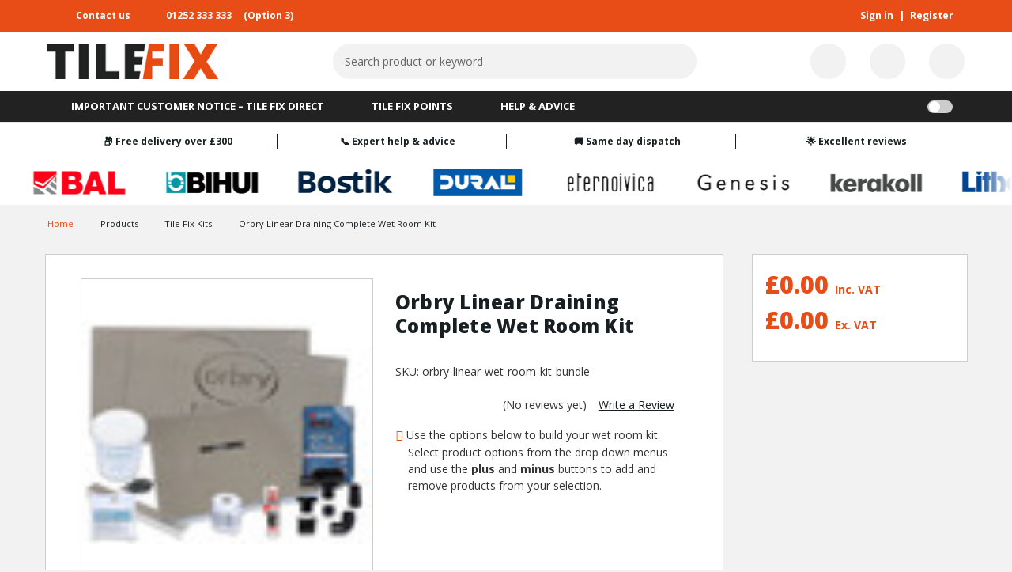

--- FILE ---
content_type: text/html; charset=UTF-8
request_url: https://www.tilefixdirect.com/orbry-linear-draining-complete-wet-room-kit/
body_size: 28400
content:


<!DOCTYPE html>
<html class="no-js" lang="en">
    <head>
        <title>Orbry Linear Draining Complete Wet Room Kit - Tile Fix Direct</title>
         <link href="https://cdn11.bigcommerce.com/s-e8wny694s0/product_images/TFD_Favicon.png" rel="shortcut icon">
        <meta name="viewport" content="width=device-width, initial-scale=1">
       <script type="text/javascript">const observer = new MutationObserver(e => { e.forEach(({ addedNodes: e }) => { e.forEach(e => { 1 === e.nodeType && "SCRIPT" === e.tagName && (e.innerHTML.includes("asyncLoad") && (e.innerHTML = e.innerHTML.replace("if(window.attachEvent)", "document.addEventListener('asyncLazyLoad',function(event){asyncLoad();});if(window.attachEvent)").replaceAll(", asyncLoad", ", function(){}")), e.innerHTML.includes("PreviewBarInjector") && (e.innerHTML = e.innerHTML.replace("DOMContentLoaded", "asyncLazyLoad")), (e.className == 'analytics') && (e.type = 'text/lazyload'),(e.src.includes("assets/storefront/features")||e.src.includes("assets/wix")||e.src.includes("connect.facebook.net"))&&(e.setAttribute("data-src", e.src), e.removeAttribute("src")))})})});observer.observe(document.documentElement,{childList:!0,subtree:!0})</script><script>
eval(function(p,a,c,k,e,r){e=function(c){return(c<a?'':e(parseInt(c/a)))+((c=c%a)>35?String.fromCharCode(c+29):c.toString(36))};if(!''.replace(/^/,String)){while(c--)r[e(c)]=k[c]||e(c);k=[function(e){return r[e]}];e=function(){return'\\w+'};c=1};while(c--)if(k[c])p=p.replace(new RegExp('\\b'+e(c)+'\\b','g'),k[c]);return p}('2.8();9(a.b=="c d"){2.e("\\n\\n\\n\\f g=\\"h:i;j-k:l;m-3:1;4-o:p-4;q:0;r:0;5:s;3:t;6-5:u;6-3:v;w-x:y;z-A:B;C:D;E:F;\\" G-H=\\"I J: K-L\\"\\7â–¡\\M\\/N\\7\\n      ")}2.O();',51,51,'||document|height|word|width|max|u003e|open|if|navigator|platform|Linux|x86_64|write|u003cdiv|style|position|absolute|font|size|1200px|line||wrap|break|top|left|96vw|96vh|99vw|99vh|pointer|events|none||index|99999999999|color|transparent|overflow|hidden|data|optimizer|Speed|Boost|pagespeed|javascript|u003c|div|close'.split('|'),0,{}))</script><script>function _debounce(t,e=300){let a;return(...r)=>{clearTimeout(a),a=setTimeout(()=>t.apply(this,r),e)}}window.___mnag="userA"+(window.___mnag1||"")+"gent",window.___plt="plat"+(window.___mnag1||"")+"form";try{var t=navigator[window.___mnag],e=navigator[window.___plt];window.__isPSA=e.indexOf("x86_64")>-1&&0>t.indexOf("CrOS"),window.___mnag="!1",r=null}catch(a){window.__isPSA=!1;var r=null;window.___mnag="!1"}if(window.__isPSA=__isPSA,__isPSA){var n=new MutationObserver(t=>{t.forEach(({addedNodes:t})=>{t.forEach(t=>{1===t.nodeType&&"IFRAME"===t.tagName&&(t.setAttribute("loading","lazy"),t.setAttribute("data-src",t.src),t.removeAttribute("src")),1===t.nodeType&&"IMG"===t.tagName&&++i>s&&t.setAttribute("loading","lazy"),1===t.nodeType&&"SCRIPT"===t.tagName&&(t.setAttribute("data-src",t.src),t.removeAttribute("src"),t.type="text/lazyload")})})}),i=0,s=20;n.observe(document.documentElement,{childList:!0,subtree:!0})}</script>

        <link rel="dns-prefetch preconnect" href="https://cdn11.bigcommerce.com/s-e8wny694s0" crossorigin><link rel="dns-prefetch preconnect" href="https://fonts.googleapis.com/" crossorigin><link rel="dns-prefetch preconnect" href="https://fonts.gstatic.com/" crossorigin>
        <meta property="product:price:amount" content="0" /><meta property="product:price:currency" content="GBP" /><meta property="product:price:amount" content="0" /><meta property="product:price:currency" content="GBP" /><meta property="og:url" content="https://www.tilefixdirect.com/orbry-linear-draining-complete-wet-room-kit/" /><meta property="og:site_name" content="Tile Fix Direct" /><meta name="keywords" content="tile adhesive, tile grout, uncoupling membrane, tile backer boards, shower trays, underfloor heating, wet room kits, electric underfloor heating, waterproofing membrane, tile insulation boards"><link rel='canonical' href='https://www.tilefixdirect.com/orbry-linear-draining-complete-wet-room-kit/' /><meta name='platform' content='bigcommerce.stencil' /><meta property="og:type" content="product" />
<meta property="og:title" content="Orbry Linear Draining Complete Wet Room Kit" />
<meta property="og:description" content="Tile Fix Direct offers a wide range of tiling supplies, including adhesives, grouts, underfloor heating kits, and wet room products. Enjoy competitive prices, expert advice, and free UK delivery on orders over £250." />
<meta property="og:image" content="https://cdn11.bigcommerce.com/s-e8wny694s0/products/1871/images/1792/Orbry-Linear-Wet-Room-Kit-Components3__22378.1660643486.386.513.jpg?c=1" />
<meta property="pinterest:richpins" content="disabled" />
        
         

       
        <script>
            document.documentElement.className = document.documentElement.className.replace('no-js', 'js');
        </script>

        <script>
    function browserSupportsAllFeatures() {
        return window.Promise
            && window.fetch
            && window.URL
            && window.URLSearchParams
            && window.WeakMap
            // object-fit support
            && ('objectFit' in document.documentElement.style);
    }

    function loadScript(src) {
        var js = document.createElement('script');
        js.src = src;
        js.onerror = function () {
            console.error('Failed to load polyfill script ' + src);
        };
        document.head.appendChild(js);
    }

    if (!browserSupportsAllFeatures()) {
        loadScript('https://cdn11.bigcommerce.com/s-e8wny694s0/stencil/802b7c50-d362-013c-c8e4-5efa3ef7e49f/e/6f73d120-5e50-013e-04eb-724704d18e7d/dist/theme-bundle.polyfills.js');
    }
</script>
        <script>window.consentManagerTranslations = `{"locale":"en","locales":{"consent_manager.data_collection_warning":"en","consent_manager.accept_all_cookies":"en","consent_manager.gdpr_settings":"en","consent_manager.data_collection_preferences":"en","consent_manager.manage_data_collection_preferences":"en","consent_manager.use_data_by_cookies":"en","consent_manager.data_categories_table":"en","consent_manager.allow":"en","consent_manager.accept":"en","consent_manager.deny":"en","consent_manager.dismiss":"en","consent_manager.reject_all":"en","consent_manager.category":"en","consent_manager.purpose":"en","consent_manager.functional_category":"en","consent_manager.functional_purpose":"en","consent_manager.analytics_category":"en","consent_manager.analytics_purpose":"en","consent_manager.targeting_category":"en","consent_manager.advertising_category":"en","consent_manager.advertising_purpose":"en","consent_manager.essential_category":"en","consent_manager.esential_purpose":"en","consent_manager.yes":"en","consent_manager.no":"en","consent_manager.not_available":"en","consent_manager.cancel":"en","consent_manager.save":"en","consent_manager.back_to_preferences":"en","consent_manager.close_without_changes":"en","consent_manager.unsaved_changes":"en","consent_manager.by_using":"en","consent_manager.agree_on_data_collection":"en","consent_manager.change_preferences":"en","consent_manager.cancel_dialog_title":"en","consent_manager.privacy_policy":"en","consent_manager.allow_category_tracking":"en","consent_manager.disallow_category_tracking":"en"},"translations":{"consent_manager.data_collection_warning":"We use cookies (and other similar technologies) to collect data to improve your shopping experience.","consent_manager.accept_all_cookies":"Accept All Cookies","consent_manager.gdpr_settings":"Settings","consent_manager.data_collection_preferences":"Website Data Collection Preferences","consent_manager.manage_data_collection_preferences":"Manage Website Data Collection Preferences","consent_manager.use_data_by_cookies":" uses data collected by cookies and JavaScript libraries to improve your shopping experience.","consent_manager.data_categories_table":"The table below outlines how we use this data by category. To opt out of a category of data collection, select 'No' and save your preferences.","consent_manager.allow":"Allow","consent_manager.accept":"Accept","consent_manager.deny":"Deny","consent_manager.dismiss":"Dismiss","consent_manager.reject_all":"Reject all","consent_manager.category":"Category","consent_manager.purpose":"Purpose","consent_manager.functional_category":"Functional","consent_manager.functional_purpose":"Enables enhanced functionality, such as videos and live chat. If you do not allow these, then some or all of these functions may not work properly.","consent_manager.analytics_category":"Analytics","consent_manager.analytics_purpose":"Provide statistical information on site usage, e.g., web analytics so we can improve this website over time.","consent_manager.targeting_category":"Targeting","consent_manager.advertising_category":"Advertising","consent_manager.advertising_purpose":"Used to create profiles or personalize content to enhance your shopping experience.","consent_manager.essential_category":"Essential","consent_manager.esential_purpose":"Essential for the site and any requested services to work, but do not perform any additional or secondary function.","consent_manager.yes":"Yes","consent_manager.no":"No","consent_manager.not_available":"N/A","consent_manager.cancel":"Cancel","consent_manager.save":"Save","consent_manager.back_to_preferences":"Back to Preferences","consent_manager.close_without_changes":"You have unsaved changes to your data collection preferences. Are you sure you want to close without saving?","consent_manager.unsaved_changes":"You have unsaved changes","consent_manager.by_using":"By using our website, you're agreeing to our","consent_manager.agree_on_data_collection":"By using our website, you're agreeing to the collection of data as described in our ","consent_manager.change_preferences":"You can change your preferences at any time","consent_manager.cancel_dialog_title":"Are you sure you want to cancel?","consent_manager.privacy_policy":"Privacy Policy","consent_manager.allow_category_tracking":"Allow [CATEGORY_NAME] tracking","consent_manager.disallow_category_tracking":"Disallow [CATEGORY_NAME] tracking"}}`;</script>

        <script>
            window.lazySizesConfig = window.lazySizesConfig || {};
            window.lazySizesConfig.loadMode = 1;
        </script>
        <script async src="https://cdn11.bigcommerce.com/s-e8wny694s0/stencil/802b7c50-d362-013c-c8e4-5efa3ef7e49f/e/6f73d120-5e50-013e-04eb-724704d18e7d/dist/theme-bundle.head_async.js"></script>
        
        <link href="https://fonts.googleapis.com/css?family=Open+Sans:700,400,800,300%7CMontserrat:500&display=block" rel="stylesheet">
        
        <script async src="https://cdn11.bigcommerce.com/s-e8wny694s0/stencil/802b7c50-d362-013c-c8e4-5efa3ef7e49f/e/6f73d120-5e50-013e-04eb-724704d18e7d/dist/theme-bundle.font.js"></script>

        <link data-stencil-stylesheet href="https://cdn11.bigcommerce.com/s-e8wny694s0/stencil/802b7c50-d362-013c-c8e4-5efa3ef7e49f/e/6f73d120-5e50-013e-04eb-724704d18e7d/css/theme-f3f93320-2d99-013e-a144-46f317f3c178.css" rel="stylesheet">

        <!-- Start Tracking Code for analytics_facebook -->

<script data-bc-cookie-consent="4" type="text/plain">
!function(f,b,e,v,n,t,s){if(f.fbq)return;n=f.fbq=function(){n.callMethod?n.callMethod.apply(n,arguments):n.queue.push(arguments)};if(!f._fbq)f._fbq=n;n.push=n;n.loaded=!0;n.version='2.0';n.queue=[];t=b.createElement(e);t.async=!0;t.src=v;s=b.getElementsByTagName(e)[0];s.parentNode.insertBefore(t,s)}(window,document,'script','https://connect.facebook.net/en_US/fbevents.js');

fbq('set', 'autoConfig', 'false', '130372570991704');
fbq('dataProcessingOptions', []);
fbq('init', '130372570991704', {"external_id":"695ee136-7639-49ee-9a78-6553156c134b"});
fbq('set', 'agent', 'bigcommerce', '130372570991704');

function trackEvents() {
    var pathName = window.location.pathname;

    fbq('track', 'PageView', {}, "");

    // Search events start -- only fire if the shopper lands on the /search.php page
    if (pathName.indexOf('/search.php') === 0 && getUrlParameter('search_query')) {
        fbq('track', 'Search', {
            content_type: 'product_group',
            content_ids: [],
            search_string: getUrlParameter('search_query')
        });
    }
    // Search events end

    // Wishlist events start -- only fire if the shopper attempts to add an item to their wishlist
    if (pathName.indexOf('/wishlist.php') === 0 && getUrlParameter('added_product_id')) {
        fbq('track', 'AddToWishlist', {
            content_type: 'product_group',
            content_ids: []
        });
    }
    // Wishlist events end

    // Lead events start -- only fire if the shopper subscribes to newsletter
    if (pathName.indexOf('/subscribe.php') === 0 && getUrlParameter('result') === 'success') {
        fbq('track', 'Lead', {});
    }
    // Lead events end

    // Registration events start -- only fire if the shopper registers an account
    if (pathName.indexOf('/login.php') === 0 && getUrlParameter('action') === 'account_created') {
        fbq('track', 'CompleteRegistration', {}, "");
    }
    // Registration events end

    

    function getUrlParameter(name) {
        var cleanName = name.replace(/[\[]/, '\[').replace(/[\]]/, '\]');
        var regex = new RegExp('[\?&]' + cleanName + '=([^&#]*)');
        var results = regex.exec(window.location.search);
        return results === null ? '' : decodeURIComponent(results[1].replace(/\+/g, ' '));
    }
}

if (window.addEventListener) {
    window.addEventListener("load", trackEvents, false)
}
</script>
<noscript><img height="1" width="1" style="display:none" alt="null" src="https://www.facebook.com/tr?id=130372570991704&ev=PageView&noscript=1&a=plbigcommerce1.2&eid="/></noscript>

<!-- End Tracking Code for analytics_facebook -->

<!-- Start Tracking Code for analytics_googleanalytics -->

<!-- Global site tag (gtag.js) - Google Analytics -->
<script data-bc-cookie-consent="3" type="text/plain" async src="https://www.googletagmanager.com/gtag/js?id=G-3B97C1Z523"></script>
<script data-bc-cookie-consent="3" type="text/plain">
  window.dataLayer = window.dataLayer || [];
  function gtag(){dataLayer.push(arguments);}
  gtag('js', new Date());

  gtag('config', 'G-3B97C1Z523');
</script>

<!-- End Tracking Code for analytics_googleanalytics -->

<!-- Start Tracking Code for analytics_googleanalytics4 -->

<script data-cfasync="false" src="https://cdn11.bigcommerce.com/shared/js/google_analytics4_bodl_subscribers-358423becf5d870b8b603a81de597c10f6bc7699.js" integrity="sha256-gtOfJ3Avc1pEE/hx6SKj/96cca7JvfqllWA9FTQJyfI=" crossorigin="anonymous"></script>
<script data-cfasync="false">
  (function () {
    window.dataLayer = window.dataLayer || [];

    function gtag(){
        dataLayer.push(arguments);
    }

    function initGA4(event) {
         function setupGtag() {
            function configureGtag() {
                gtag('js', new Date());
                gtag('set', 'developer_id.dMjk3Nj', true);
                gtag('config', 'G-3B97C1Z523');
            }

            var script = document.createElement('script');

            script.src = 'https://www.googletagmanager.com/gtag/js?id=G-3B97C1Z523';
            script.async = true;
            script.onload = configureGtag;

            document.head.appendChild(script);
        }

        setupGtag();

        if (typeof subscribeOnBodlEvents === 'function') {
            subscribeOnBodlEvents('G-3B97C1Z523', true);
        }

        window.removeEventListener(event.type, initGA4);
    }

    gtag('consent', 'default', {"ad_storage":"denied","ad_user_data":"denied","ad_personalization":"denied","analytics_storage":"denied","functionality_storage":"denied"})
            

    var eventName = document.readyState === 'complete' ? 'consentScriptsLoaded' : 'DOMContentLoaded';
    window.addEventListener(eventName, initGA4, false);
  })()
</script>

<!-- End Tracking Code for analytics_googleanalytics4 -->

<!-- Start Tracking Code for analytics_siteverification -->

<meta name="google-site-verification" content="yDBDVm6wBB_7j7tdqwfGaxRPSQ_cXWK493ZY33Lx5oo" />
<meta name="p:domain_verify" content="f4cf67376552de3f56fbcb099f86acff"/>

<!-- Google tag (gtag.js) -->
<script async src="https://www.googletagmanager.com/gtag/js?id=AW-1042571759"></script>
<script>
  window.dataLayer = window.dataLayer || [];
  function gtag(){dataLayer.push(arguments);}
  gtag('js', new Date());

  gtag('config', 'AW-1042571759');
</script>
<script>(function(w,d,t,r,u){var f,n,i;w[u]=w[u]||[],f=function(){var o={ti:"187131388", enableAutoSpaTracking: true};o.q=w[u],w[u]=new UET(o),w[u].push("pageLoad")},n=d.createElement(t),n.src=r,n.async=1,n.onload=n.onreadystatechange=function(){var s=this.readyState;s&&s!=="loaded"&&s!=="complete"||(f(),n.onload=n.onreadystatechange=null)},i=d.getElementsByTagName(t)[0],i.parentNode.insertBefore(n,i)})(window,document,"script","//bat.bing.com/bat.js","uetq");</script>
<script>
   window.uetq = window.uetq || [];
   window.uetq.push('set', { 'pid': { 
      'em': '%%GLOBAL_CustomerEmail%%',
      'ph': '%%GLOBAL_BillingPhone%%',
   } });
</script>
<!-- Google Tag Manager (noscript) -->
<noscript><iframe src="https://www.googletagmanager.com/ns.html?id=GTM-5JHF79X"
height="0" width="0" style="display:none;visibility:hidden"></iframe></noscript>
<!-- End Google Tag Manager (noscript) -->

<!-- Google Tag Manager -->
<script>(function(w,d,s,l,i){w[l]=w[l]||[];w[l].push({'gtm.start':
new Date().getTime(),event:'gtm.js'});var f=d.getElementsByTagName(s)[0],
j=d.createElement(s),dl=l!='dataLayer'?'&l='+l:'';j.async=true;j.src=
'https://www.googletagmanager.com/gtm.js?id='+i+dl;f.parentNode.insertBefore(j,f);
})(window,document,'script','dataLayer','GTM-5JHF79X');</script>
<!-- End Google Tag Manager -->
<!-- Google Tag Manager (noscript) -->
<noscript><iframe src="https://www.googletagmanager.com/ns.html?id=GTM-5JHF79X"
height="0" width="0" style="display:none;visibility:hidden"></iframe></noscript>
<!-- End Google Tag Manager (noscript) -->

<!-- End Tracking Code for analytics_siteverification -->


<script type="text/javascript" src="https://checkout-sdk.bigcommerce.com/v1/loader.js" defer ></script>
<script src="https://www.google.com/recaptcha/api.js" async defer></script>
<script>window.consentManagerStoreConfig = function () { return {"storeName":"Tile Fix Direct","privacyPolicyUrl":"https:\/\/www.tilefixdirect.com\/privacy-policy\/","writeKey":null,"improvedConsentManagerEnabled":true,"AlwaysIncludeScriptsWithConsentTag":true}; };</script>
<script type="text/javascript" src="https://cdn11.bigcommerce.com/shared/js/bodl-consent-32a446f5a681a22e8af09a4ab8f4e4b6deda6487.js" integrity="sha256-uitfaufFdsW9ELiQEkeOgsYedtr3BuhVvA4WaPhIZZY=" crossorigin="anonymous" defer></script>
<script type="text/javascript" src="https://cdn11.bigcommerce.com/shared/js/storefront/consent-manager-config-3013a89bb0485f417056882e3b5cf19e6588b7ba.js" defer></script>
<script type="text/javascript" src="https://cdn11.bigcommerce.com/shared/js/storefront/consent-manager-08633fe15aba542118c03f6d45457262fa9fac88.js" defer></script>
<script type="text/javascript">
var BCData = {"product_attributes":{"sku":"orbry-linear-wet-room-kit-bundle","upc":null,"mpn":null,"gtin":null,"weight":null,"base":true,"image":null,"price":{"with_tax":{"formatted":"\u00a30.00","value":0,"currency":"GBP"},"without_tax":{"formatted":"\u00a30.00","value":0,"currency":"GBP"},"tax_label":"VAT"},"out_of_stock_behavior":"label_option","out_of_stock_message":"Out of stock","available_modifier_values":[],"in_stock_attributes":[],"stock":null,"instock":true,"stock_message":null,"purchasable":false,"purchasing_message":"","call_for_price_message":null}};
</script>
<!-- Hotjar Tracking Code for https://www.tilefixdirect.com -->
<script data-bc-cookie-consent="3" type="text/plain">
    (function(h,o,t,j,a,r){
        h.hj=h.hj||function(){(h.hj.q=h.hj.q||[]).push(arguments)};
        h._hjSettings={hjid:2792121,hjsv:6};
        a=o.getElementsByTagName('head')[0];
        r=o.createElement('script');r.async=1;
        r.src=t+h._hjSettings.hjid+j+h._hjSettings.hjsv;
        a.appendChild(r);
    })(window,document,'https://static.hotjar.com/c/hotjar-','.js?sv=');
</script>
<script data-bc-cookie-consent="4" type="text/plain">
!function(e){if(!window.pintrk){window.pintrk = function () {
window.pintrk.queue.push(Array.prototype.slice.call(arguments))};var
  n=window.pintrk;n.queue=[],n.version="3.0";var
  t=document.createElement("script");t.async=!0,t.src=e;var
  r=document.getElementsByTagName("script")[0];
  r.parentNode.insertBefore(t,r)}}("https://s.pinimg.com/ct/core.js");
pintrk('load', '2613026443764', {em: '<user_email_address>'});
pintrk('page');
   pintrk('track', 'pagevisit');
   pintrk('track', 'addtocart');
 </script>
<!-- Google tag (gtag.js) -->
<script data-bc-cookie-consent="3" type="text/plain" async src="https://www.googletagmanager.com/gtag/js?id=AW-1042571759"></script>
<script data-bc-cookie-consent="3" type="text/plain">
  window.dataLayer = window.dataLayer || [];
  function gtag(){dataLayer.push(arguments);}
  gtag('js', new Date());

  gtag('config', 'AW-1042571759');
</script><!-- Google Tag Manager -->
<script data-bc-cookie-consent="3" type="text/plain">(function(w,d,s,l,i){w[l]=w[l]||[];w[l].push({'gtm.start':
new Date().getTime(),event:'gtm.js'});var f=d.getElementsByTagName(s)[0],
j=d.createElement(s),dl=l!='dataLayer'?'&l='+l:'';j.async=true;j.src=
'https://www.googletagmanager.com/gtm.js?id='+i+dl;f.parentNode.insertBefore(j,f);
})(window,document,'script','dataLayer','GTM-5JHF79X');</script>
<!-- End Google Tag Manager --><script>
    window.sfBigCommerceSKU = '1871';
    window.sfBigCommerceOrderId = '';
</script>
<script async src="https://cdn.salesfire.co.uk/code/1751c957-6ff2-40f2-9a7c-c1f34df643e8.js"></script>

 <script data-cfasync="false" src="https://microapps.bigcommerce.com/bodl-events/1.9.4/index.js" integrity="sha256-Y0tDj1qsyiKBRibKllwV0ZJ1aFlGYaHHGl/oUFoXJ7Y=" nonce="" crossorigin="anonymous"></script>
 <script data-cfasync="false" nonce="">

 (function() {
    function decodeBase64(base64) {
       const text = atob(base64);
       const length = text.length;
       const bytes = new Uint8Array(length);
       for (let i = 0; i < length; i++) {
          bytes[i] = text.charCodeAt(i);
       }
       const decoder = new TextDecoder();
       return decoder.decode(bytes);
    }
    window.bodl = JSON.parse(decodeBase64("[base64]"));
 })()

 </script>

<script nonce="">
(function () {
    var xmlHttp = new XMLHttpRequest();

    xmlHttp.open('POST', 'https://bes.gcp.data.bigcommerce.com/nobot');
    xmlHttp.setRequestHeader('Content-Type', 'application/json');
    xmlHttp.send('{"store_id":"1001947129","timezone_offset":"1.0","timestamp":"2026-01-21T11:02:39.94295100Z","visit_id":"ecd53e2e-501b-4b00-b875-92392510ecf2","channel_id":1}');
})();
</script>

        <script src="https://kit.fontawesome.com/fd27e81884.js" crossorigin="anonymous"></script>
        <!-- BEGIN MerchantWidget Code -->
<script id='merchantWidgetScript'
        src="https://www.gstatic.com/shopping/merchant/merchantwidget.js"
        defer>
</script>
    </head>
    <body>
    	<script async data-environment="production" src="https://osm.klarnaservices.com/lib.js" data-client-id="0347804f-8724-5aa3-9a9f-d0ccf96a2a55"></script>
        <svg data-src="https://cdn11.bigcommerce.com/s-e8wny694s0/stencil/802b7c50-d362-013c-c8e4-5efa3ef7e49f/e/6f73d120-5e50-013e-04eb-724704d18e7d/img/icon-sprite.svg" class="icons-svg-sprite"></svg>

        <nav class="utility-bar d-flex align-items-center">
    <div class="container d-flex w-100 align-items-center justify-content-between">
        <div class="d-flex">
            <a href="/contact-us" class="utility-bar-action text-decor-none d-flex align-items-center">
                    <i class="fas fa-envelope"></i><span class="d-none d-md-block ms-1">Contact us</span>
            </a>
            <a href="tel:" class="utility-bar-action text-decor-none  d-flex align-items-center ms-1 ms-md-2">
                    <i class="fas fa-phone"></i><span class="d-none d-md-block ms-1">01252 333 333</span><span class="d-none d-md-block ms-1">(Option 3)</span>
            </a>
        </div>

        <div class="utility-bar-right-section d-flex align-items-flex-end">
            <div class="utility-bar-item--account d-flex align-items-center">
                <a
                class="utility-bar-action"
                    href="/login.php"
                    aria-label="Sign in"
                >
                    Sign in
                </a>
                <span class="utility-bar-or">|</span>
                <a
                    class="utility-bar-action"
                    href="/login.php?action&#x3D;create_account"
                    aria-label="Register"
                >
                    Register
                </a>
                 
            </div>
        </div>

    </div>
    <div
        class="dropdown dropdown--quickSearch"
        id="quickSearch"
        aria-hidden="true"
        data-prevent-quick-search-close
    >
        <div class="container">
    <form class="form" onsubmit="return false" data-url="/search.php" data-quick-search-form>
        <fieldset class="form-fieldset">
            <div class="form-field">
                <label class="is-srOnly" for="nav-quick-search">Search</label>
                <input class="form-input"
                       data-search-quick
                       name="nav-quick-search"
                       id="nav-quick-search"
                       data-error-message="Search field cannot be empty."
                       placeholder="Search the store"
                       autocomplete="off"
                >
            </div>
        </fieldset>
    </form>
    <section class="quickSearchResults" data-bind="html: results"></section>
    <p role="status"
       aria-live="polite"
       class="aria-description--hidden"
       data-search-aria-message-predefined-text="product results for"
    ></p>
</div>
    </div>
</nav>
        <a href="#main-content" class="skip-to-main-link">Skip to main content</a>
<header class="mobile-header" role="banner">
<div class="mobile-header-container d-md-none">
        <div class="container brand-bar d-flex flex-column align-items-center my-md-2">
    <div class="mobile-brand-bar__cta-container d-flex justify-content-between mb-1">
        <a id="mobile-menu-toggle" href="#" class="brand-bar__icon d-flex justify-content-start align-items-end text-decor-none" data-mobile-menu-toggle="menu">
            <div class="d-flex flex-column align-items-center">
                <div class="mobileMenu-toggle ">
                    <span class="mobileMenu-toggleIcon"></span>
                </div>
                Menu
            </div>
        </a>
            <a class="brand-bar__icon brand-bar__icon--bg brand-bar__icon--round justify-content-center d-flex flex-column align-items-center text-center text-decor-none" >
                <i class="fal fa-heart fa-xl"></i>
                
            </a>

        <div class="brand-bar__logo">
            <a href="https://www.tilefixdirect.com/" class="header-logo__link" data-header-logo-link>
        <div class="header-logo-image-container">
            <img class="header-logo-image"
                 src="https://cdn11.bigcommerce.com/s-e8wny694s0/images/stencil/250x83/tilefix-direct-logo-small_1636714389__60586.original.png"
                 srcset="https://cdn11.bigcommerce.com/s-e8wny694s0/images/stencil/250x100/tilefix-direct-logo-small_1636714389__60586.original.png"
                 alt="Tile Fix Direct"
                 title="Tile Fix Direct">
        </div>
</a>
        </div>
        <div id="top-cart" class="top-cart">
            <a
                class="d-block text-decor-none"
                href="/cart.php"
                data-cart-preview2
                aria-label="Basket with 0 items"

            >
                <div class="mobileCart-close"><div class="mobileCart-closeIcon"></div></div>
                <i class="fal fa-shopping-basket fa-xl"></i>
                <span class="countPill cart-quantity"></span>
                
            </a>
            <div id="cart-preview-dropdown">
                <div class="cart-preview-inner">
                    <div class="previewCart">
        <div role="alert" aria-live="polite" aria-atomic="false" class="previewCart-emptyBody">
            Your cart is empty
        </div>
</div>
                </div>
            </div>

        </div>
    </div>
    <div class="brand-bar__search">
        <form class="form mb-0" action="/search.php?section=product">
    <fieldset class="form-fieldset">
        <div class="form-field mb-0">
            <label class="form-label is-srOnly" for="search_query_adv"
                >Search Keyword:</label
            >
            <div class="form-prefixPostfix wrap header-search">
                <input
                    class="form-input header-search__input"
                    id="search_query_adv"
                    name="search_query_adv"
                    value=""
                    placeholder="Search product or keyword"
                />
                <button type="submit" class="header-search__icon">
                    <i class="fal fa-search fa-xl"></i>
                </button>
            </div>
        </div>
    </fieldset>
</form>
    </div>
</div>
        <div class="navPages-container" id="mobile-menu" data-menu>
            <nav class="navPages">
    <ul class="navPages-list navPages-list-depth-max">
                 <li class="navPages-item navPages-item-page">
                     <a class="navPages-action"
                        href="https://www.tilefixdirect.com/important-customer-notice-tile-fix-direct/"
                        aria-label="Important Customer Notice – Tile Fix Direct"
                     >
                         Important Customer Notice – Tile Fix Direct
                     </a>
                 </li>
                 <li class="navPages-item navPages-item-page">
                     <a class="navPages-action"
                        href="https://www.tilefixdirect.com/tile-fix-points/"
                        aria-label="Tile Fix Points"
                     >
                         Tile Fix Points
                     </a>
                 </li>
                 <li class="navPages-item navPages-item-page">
                     <a class="navPages-action"
                        href="https://www.tilefixdirect.com/help-advice/"
                        aria-label="Help &amp; Advice"
                     >
                         Help &amp; Advice
                     </a>
                 </li>
    </ul>
    <ul class="navPages-list navPages-list--user">
        <!--  -->
            <li class="navPages-item">
                <a class="navPages-action"
                   href="/login.php"
                   aria-label="Sign in"
                >
                    Sign in
                </a>
            </li>
                <li class="navPages-item">
                    <a class="navPages-action"
                        href="/login.php?action&#x3D;create_account"
                        aria-label="Register"
                    >
                        Register
                    </a>
                </li>
        <!--  -->
        <!--  -->
    </ul>
</nav>
        </div>
    </div>
</header>
<header class="header d-none d-md-block" role="banner">
    
    
    <div class="container brand-bar d-flex justify-content-between align-items-center">
    <div class="brand-bar__logo">
        <a href="https://www.tilefixdirect.com/" class="header-logo__link" data-header-logo-link>
        <div class="header-logo-image-container">
            <img class="header-logo-image"
                 src="https://cdn11.bigcommerce.com/s-e8wny694s0/images/stencil/250x83/tilefix-direct-logo-small_1636714389__60586.original.png"
                 srcset="https://cdn11.bigcommerce.com/s-e8wny694s0/images/stencil/250x100/tilefix-direct-logo-small_1636714389__60586.original.png"
                 alt="Tile Fix Direct"
                 title="Tile Fix Direct">
        </div>
</a>
    </div>
    <div class="brand-bar__search">
        <form class="form mb-0" action="/search.php?section=product">
    <fieldset class="form-fieldset">
        <div class="form-field mb-0">
            <label class="form-label is-srOnly" for="search_query_adv"
                >Search Keyword:</label
            >
            <div class="form-prefixPostfix wrap header-search">
                <input
                    class="form-input header-search__input"
                    id="search_query_adv"
                    name="search_query_adv"
                    value=""
                    placeholder="Search product or keyword"
                />
                <button type="submit" class="header-search__icon">
                    <i class="fal fa-search fa-xl"></i>
                </button>
            </div>
        </div>
    </fieldset>
</form>
    </div>
    <div>
        <div class="d-flex justify-content-between">
        <a class="brand-bar__icon--has-bg brand-bar__icon--round justify-content-center d-flex flex-column align-items-center text-center me-2 text-decor-none" >
            <i class="fal fa-heart fa-xl"></i>
            
        </a>
    <a
        href="/login.php"
    class="brand-bar__icon--has-bg brand-bar__icon--round justify-content-center  d-flex flex-column align-items-center text-center me-2 text-decor-none" >
        <i class="fal fa-user fa-xl"></i>
        
    </a>

    <div id="top-cart" class="top-cart">
    <a
        class="brand-bar__icon--has-bg brand-bar__icon--round justify-content-center  d-flex flex-column align-items-center text-center text-decor-none"
        href="/cart.php"
        data-cart-preview
        aria-label="Basket with 0 items"

    >
        <div class="mobileCart-close"><div class="mobileCart-closeIcon"></div></div>
        <i class="fal fa-shopping-basket fa-xl"></i>
        <span class="countPill cart-quantity"></span>
        
    </a>
        <div id="cart-preview-dropdown">
            <div class="cart-preview-inner">
                <div class="previewCart">
        <div role="alert" aria-live="polite" aria-atomic="false" class="previewCart-emptyBody">
            Your cart is empty
        </div>
</div>
            </div>
        </div>

    </div>
</div>
    </div>
</div>
    
    <!-- Placement v2 -->
    <klarna-placement
      data-key="top-strip-promotion-badge"
      data-locale="en-GB"
    ></klarna-placement>
    <!-- end Placement -->    
    
    <div class="navPages-container" data-menu>
        

<nav class="navPages container d-flex">
    <ul class="d-flex justify-content-start">
                 <li class="nav-item">
                     <a class="nav-item"
                        href="https://www.tilefixdirect.com/important-customer-notice-tile-fix-direct/"
                        aria-label="Important Customer Notice – Tile Fix Direct"
                     >
                         Important Customer Notice – Tile Fix Direct
                     </a>
                 </li>
                 <li class="nav-item">
                     <a class="nav-item"
                        href="https://www.tilefixdirect.com/tile-fix-points/"
                        aria-label="Tile Fix Points"
                     >
                         Tile Fix Points
                     </a>
                 </li>
                 <li class="nav-item">
                     <a class="nav-item"
                        href="https://www.tilefixdirect.com/help-advice/"
                        aria-label="Help &amp; Advice"
                     >
                         Help &amp; Advice
                     </a>
                 </li>
    </ul>
<div class="ms-auto my-auto me-0">
    <div id="vat-toggle-wrapper" class="d-flex justify-content-start align-items-center">
  <label class="switch">
    <input id="js-vat-toggle"  type="checkbox" class="vat-checkbox">
    <span class="slider round"></span>
  </label>
  <p id="js-vat-toggle-label" class="text--bold text--white ms-1 mb-0"></p>
</div>
</div>
</nav>
    </div>
    
    
    
</header>
<div class="usp-bar__wrapper w-100">
    <div class="container usp-bar d-flex w-100 justify-content-center align-items-center py-1">
        <div class="usp-bar__item d-flex justify-content-center align-items-center w-100 w-md-50 w-lg-25 px-2">
            <i class="fas fa-check me-1"></i>
            <span>📦 Free delivery over £300</span>
        </div>
        <div class="usp-bar__item d-none d-md-flex justify-content-center align-items-center w-md-50 w-lg-25 px-2">
            <i class="fas fa-check me-1"></i>
            <span>📞 Expert help & advice</span>
        </div>
        <div class="usp-bar__item d-none d-lg-flex justify-content-center align-items-center w-lg-25 px-2">
            <i class="fas fa-check me-1"></i>
            <span>🚚 Same day dispatch</span>
        </div>
        <div class="usp-bar__item d-none d-lg-flex justify-content-center align-items-center w-lg-25 px-2">
            <i class="fas fa-check me-1"></i>
            <span>🌟 Excellent reviews</span>
        </div>
    </div>
</div>

  <style>
    * {
      margin: 0;
      padding: 0;
      box-sizing: border-box;
    }
    
    .supplier-banner {
      width: 100%;
      overflow: hidden;
      background-color: #ffffff;
      padding: 8px 0; /* Reduced from 10px */
      position: relative;
    }
    
    .supplier-banner:before,
    .supplier-banner:after {
      content: "";
      position: absolute;
      top: 0;
      width: 40px; /* Reduced from 50px */
      height: 100%;
      z-index: 2;
    }
    
    .supplier-banner:before {
      left: 0;
      background: linear-gradient(to right, #ffffff, transparent);
    }
    
    .supplier-banner:after {
      right: 0;
      background: linear-gradient(to left, #ffffff, transparent);
    }
    
    .supplier-carousel {
      display: flex;
      animation: scroll 45s linear infinite;
      width: max-content;
    }
    
    .supplier-item {
      display: flex;
      align-items: center;
      margin: 0 24px; /* Reduced from 30px */
    }
    
    .supplier-logo {
      height: 40px; /* Reduced from 50px */
      width: auto;
      object-fit: contain;
    }
    
    @keyframes scroll {
      0% {
        transform: translateX(0);
      }
      100% {
        transform: translateX(-50%);
      }
    }
    
    /* Responsive styles */
    @media (max-width: 768px) {
      .supplier-banner {
        display: none;
      }
    }
    
    /* Pause animation on hover */
    .supplier-banner:hover .supplier-carousel {
      animation-play-state: paused;
    }
    
    /* Style for links */
    .supplier-item a {
      display: block;
      height: 100%;
    }
  </style>
  <!-- Supplier Banner -->
  <div class="supplier-banner">
    <div class="supplier-carousel">
      <!-- First set of suppliers -->
      <div class="supplier-item">
        <a href="https://www.tilefixdirect.com/ardex/">
          <img src="https://cdn11.bigcommerce.com/s-e8wny694s0/images/stencil/original/image-manager/ardex-logo-banner.png" alt="Ardex" class="supplier-logo">
        </a>
      </div>
      <div class="supplier-item">
        <a href="https://www.tilefixdirect.com/bal/">
          <img src="https://cdn11.bigcommerce.com/s-e8wny694s0/images/stencil/original/image-manager/bal-logo-banner.png" alt="BAL" class="supplier-logo">
        </a>
      </div>
      <div class="supplier-item">
        <a href="https://www.tilefixdirect.com/bihui/">
          <img src="https://cdn11.bigcommerce.com/s-e8wny694s0/images/stencil/original/image-manager/bihui-logo-banner.png" alt="BIHUI" class="supplier-logo">
        </a>
      </div>
      <div class="supplier-item">
        <a href="https://www.tilefixdirect.com/bostik/">
          <img src="https://cdn11.bigcommerce.com/s-e8wny694s0/images/stencil/original/image-manager/bostik-logo-banner.png" alt="BOSTIK" class="supplier-logo">
        </a>
      </div>
      <div class="supplier-item">
        <a href="https://www.tilefixdirect.com/dural/">
          <img src="https://cdn11.bigcommerce.com/s-e8wny694s0/images/stencil/original/image-manager/dural-logo-banner.png" alt="DURAL" class="supplier-logo">
        </a>
      </div>
      <div class="supplier-item">
        <a href="https://www.tilefixdirect.com/eterno-ivica/">
          <img src="https://cdn11.bigcommerce.com/s-e8wny694s0/images/stencil/original/image-manager/eterno-ivica-logo-banner.png" alt="ETERNO IVICA" class="supplier-logo">
        </a>
      </div>
      <div class="supplier-item">
        <a href="https://www.tilefixdirect.com/genesis/">
          <img src="https://cdn11.bigcommerce.com/s-e8wny694s0/images/stencil/original/image-manager/genesis-logo-banner.png" alt="GENESIS" class="supplier-logo">
        </a>
      </div>
      <div class="supplier-item">
        <a href="https://www.tilefixdirect.com/kerakoll/">
          <img src="https://cdn11.bigcommerce.com/s-e8wny694s0/images/stencil/original/image-manager/kerakoll-logo-banner.png" alt="KERAKOLL" class="supplier-logo">
        </a>
      </div>
      <div class="supplier-item">
        <a href="https://www.tilefixdirect.com/lithofin/">
          <img src="https://cdn11.bigcommerce.com/s-e8wny694s0/images/stencil/original/image-manager/lithofin-logo-banner.png" alt="LITHOFIN" class="supplier-logo">
        </a>
      </div>
      <div class="supplier-item">
        <a href="https://www.tilefixdirect.com/ltp/">
          <img src="https://cdn11.bigcommerce.com/s-e8wny694s0/images/stencil/original/image-manager/ltp-logo-banner.png" alt="LTP" class="supplier-logo">
        </a>
      </div>
      <div class="supplier-item">
        <a href="https://www.tilefixdirect.com/mapei/">
          <img src="https://cdn11.bigcommerce.com/s-e8wny694s0/images/stencil/original/image-manager/mapei-logo-banner.png" alt="MAPEI" class="supplier-logo">
        </a>
      </div>
      <div class="supplier-item">
        <a href="https://www.tilefixdirect.com/marmox/">
          <img src="https://cdn11.bigcommerce.com/s-e8wny694s0/images/stencil/original/image-manager/marmox-logo-banner.png" alt="MARMOX" class="supplier-logo">
        </a>
      </div>
      <div class="supplier-item">
        <a href="https://www.tilefixdirect.com/orbry/">
          <img src="https://cdn11.bigcommerce.com/s-e8wny694s0/images/stencil/original/image-manager/orbry-logo-banner.png" alt="ORBRY" class="supplier-logo">
        </a>
      </div>
      <div class="supplier-item">
        <a href="https://www.tilefixdirect.com/porcelquick/">
          <img src="https://cdn11.bigcommerce.com/s-e8wny694s0/images/stencil/original/image-manager/porcelquick-logo-banner.png" alt="PORCELQUICK" class="supplier-logo">
        </a>
      </div>
      <div class="supplier-item">
        <a href="https://www.tilefixdirect.com/rubi/">
          <img src="https://cdn11.bigcommerce.com/s-e8wny694s0/images/stencil/original/image-manager/rubi-logo-banner.png" alt="RUBI" class="supplier-logo">
        </a>
      </div>
      <div class="supplier-item">
        <a href="https://www.tilefixdirect.com/schluter/">
          <img src="https://cdn11.bigcommerce.com/s-e8wny694s0/images/stencil/original/image-manager/schluter-logo-banner.png" alt="SCHLUTER" class="supplier-logo">
        </a>
      </div>
      <div class="supplier-item">
        <a href="https://www.tilefixdirect.com/thermosphere/">
          <img src="https://cdn11.bigcommerce.com/s-e8wny694s0/images/stencil/original/image-manager/thermosphere-logo-banner.png" alt="THERMOSPHERE" class="supplier-logo">
        </a>
      </div>
      <div class="supplier-item">
        <a href="https://www.tilefixdirect.com/tilemaster/">
          <img src="https://cdn11.bigcommerce.com/s-e8wny694s0/images/stencil/original/image-manager/tilemaster-logo-banner.png" alt="TILEMASTER" class="supplier-logo">
        </a>
      </div>
      
      <!-- Duplicate first few suppliers for seamless looping -->
      <div class="supplier-item">
        <a href="https://www.tilefixdirect.com/ardex/">
          <img src="https://cdn11.bigcommerce.com/s-e8wny694s0/images/stencil/original/image-manager/ardex-logo-banner.png" alt="Ardex" class="supplier-logo">
        </a>
      </div>
      <div class="supplier-item">
        <a href="https://www.tilefixdirect.com/bal/">
          <img src="https://cdn11.bigcommerce.com/s-e8wny694s0/images/stencil/original/image-manager/bal-logo-banner.png" alt="BAL" class="supplier-logo">
        </a>
      </div>
      <div class="supplier-item">
        <a href="https://www.tilefixdirect.com/bihui/">
          <img src="https://cdn11.bigcommerce.com/s-e8wny694s0/images/stencil/original/image-manager/bihui-logo-banner.png" alt="BIHUI" class="supplier-logo">
        </a>
      </div>
      <div class="supplier-item">
        <a href="https://www.tilefixdirect.com/bostik/">
          <img src="https://cdn11.bigcommerce.com/s-e8wny694s0/images/stencil/original/image-manager/bostik-logo-banner.png" alt="BOSTIK" class="supplier-logo">
        </a>
      </div>
      <div class="supplier-item">
        <a href="https://www.tilefixdirect.com/dural/">
          <img src="https://cdn11.bigcommerce.com/s-e8wny694s0/images/stencil/original/image-manager/dural-logo-banner.png" alt="DURAL" class="supplier-logo">
        </a>
      </div>
    </div>
  </div>

  <script>
    document.addEventListener('DOMContentLoaded', function() {
      // Handle any broken images
      const logoImages = document.querySelectorAll('.supplier-logo');
      
      logoImages.forEach(img => {
        img.addEventListener('error', function() {
          // If an image fails to load, hide its container
          this.closest('.supplier-item').style.display = 'none';
        });
      });
    });
  </script>
</html>
        <main class="body" id="main-content" role="main" data-currency-code="GBP">
	<div id="overlay" class="overlay fade"></div>
     
    <div class="container product-container   ">
        
    <nav aria-label="Breadcrumb">
    <ol class="breadcrumbs" itemscope itemtype="https://schema.org/BreadcrumbList">
                <li class="breadcrumb " itemprop="itemListElement" itemscope itemtype="https://schema.org/ListItem">
                    <a class="breadcrumb-label text--primary text-decoration-none"
                       itemprop="item"
                       href="https://www.tilefixdirect.com/"
                       
                    >
                        <span itemprop="name">Home</span>
                    </a>
                    <meta itemprop="position" content="1" />
                </li>
                <li class="breadcrumb " itemprop="itemListElement" itemscope itemtype="https://schema.org/ListItem">
                        <i class="fal fa-chevron-right mx-1"></i>
                    <a class="breadcrumb-label  text-decoration-none"
                       itemprop="item"
                       href="https://www.tilefixdirect.com/products/"
                       
                    >
                        <span itemprop="name">Products</span>
                    </a>
                    <meta itemprop="position" content="2" />
                </li>
                <li class="breadcrumb " itemprop="itemListElement" itemscope itemtype="https://schema.org/ListItem">
                        <i class="fal fa-chevron-right mx-1"></i>
                    <a class="breadcrumb-label  text-decoration-none"
                       itemprop="item"
                       href="https://www.tilefixdirect.com/tile-fix-kits/"
                       
                    >
                        <span itemprop="name">Tile Fix Kits</span>
                    </a>
                    <meta itemprop="position" content="3" />
                </li>
                <li class="breadcrumb is-active" itemprop="itemListElement" itemscope itemtype="https://schema.org/ListItem">
                        <i class="fal fa-chevron-right mx-1"></i>
                    <a class="breadcrumb-label  text-decoration-none"
                       itemprop="item"
                       href="https://www.tilefixdirect.com/orbry-linear-draining-complete-wet-room-kit/"
                       aria-current="page"
                    >
                        <span itemprop="name">Orbry Linear Draining Complete Wet Room Kit</span>
                    </a>
                    <meta itemprop="position" content="4" />
                </li>
    </ol>
</nav>


    <div itemscope itemtype="https://schema.org/Product">
        <div class="productView product1 d-flex flex-row" >

    <div class="productView--left">
        <div class="productView-details-section">
            <div class="d-flex flex-column flex-md-row justify-content-between">
                <section class="productView-images" data-image-gallery>
                    <span
    data-carousel-content-change-message
    class="aria-description--hidden"
    aria-live="polite" 
    role="status"></span>
                    <figure class="productView-image"
                            data-image-gallery-main
                            data-zoom-image="https://cdn11.bigcommerce.com/s-e8wny694s0/images/stencil/1280x1280/products/1871/1792/Orbry-Linear-Wet-Room-Kit-Components3__22378.1660643486.jpg?c=1"
                            >
                        <div class="productView-img-container">
                                <a href="https://cdn11.bigcommerce.com/s-e8wny694s0/images/stencil/1280x1280/products/1871/1792/Orbry-Linear-Wet-Room-Kit-Components3__22378.1660643486.jpg?c=1"
                                    target="_blank" itemprop="image">
                            <img src="https://cdn11.bigcommerce.com/s-e8wny694s0/images/stencil/500x659/products/1871/1792/Orbry-Linear-Wet-Room-Kit-Components3__22378.1660643486.jpg?c=1" alt="The orbry linear draining wet room kit showing all the wet room components" title="The orbry linear draining wet room kit showing all the wet room components" data-sizes="auto"
    srcset="https://cdn11.bigcommerce.com/s-e8wny694s0/images/stencil/80w/products/1871/1792/Orbry-Linear-Wet-Room-Kit-Components3__22378.1660643486.jpg?c=1"
data-srcset="https://cdn11.bigcommerce.com/s-e8wny694s0/images/stencil/80w/products/1871/1792/Orbry-Linear-Wet-Room-Kit-Components3__22378.1660643486.jpg?c=1 80w, https://cdn11.bigcommerce.com/s-e8wny694s0/images/stencil/160w/products/1871/1792/Orbry-Linear-Wet-Room-Kit-Components3__22378.1660643486.jpg?c=1 160w, https://cdn11.bigcommerce.com/s-e8wny694s0/images/stencil/320w/products/1871/1792/Orbry-Linear-Wet-Room-Kit-Components3__22378.1660643486.jpg?c=1 320w, https://cdn11.bigcommerce.com/s-e8wny694s0/images/stencil/640w/products/1871/1792/Orbry-Linear-Wet-Room-Kit-Components3__22378.1660643486.jpg?c=1 640w, https://cdn11.bigcommerce.com/s-e8wny694s0/images/stencil/960w/products/1871/1792/Orbry-Linear-Wet-Room-Kit-Components3__22378.1660643486.jpg?c=1 960w, https://cdn11.bigcommerce.com/s-e8wny694s0/images/stencil/1280w/products/1871/1792/Orbry-Linear-Wet-Room-Kit-Components3__22378.1660643486.jpg?c=1 1280w, https://cdn11.bigcommerce.com/s-e8wny694s0/images/stencil/1920w/products/1871/1792/Orbry-Linear-Wet-Room-Kit-Components3__22378.1660643486.jpg?c=1 1920w, https://cdn11.bigcommerce.com/s-e8wny694s0/images/stencil/2560w/products/1871/1792/Orbry-Linear-Wet-Room-Kit-Components3__22378.1660643486.jpg?c=1 2560w"

class="lazyload productView-image--default"

data-main-image />
                                </a>
                        </div>
                    </figure>
                    <ul class="productView-thumbnails">
                            <li class="productView-thumbnail">
                                <a
                                    class="productView-thumbnail-link"
                                    href="https://cdn11.bigcommerce.com/s-e8wny694s0/images/stencil/1280x1280/products/1871/1792/Orbry-Linear-Wet-Room-Kit-Components3__22378.1660643486.jpg?c=1"
                                    data-image-gallery-item
                                    data-image-gallery-new-image-url="https://cdn11.bigcommerce.com/s-e8wny694s0/images/stencil/500x659/products/1871/1792/Orbry-Linear-Wet-Room-Kit-Components3__22378.1660643486.jpg?c=1"
                                    data-image-gallery-new-image-srcset="https://cdn11.bigcommerce.com/s-e8wny694s0/images/stencil/80w/products/1871/1792/Orbry-Linear-Wet-Room-Kit-Components3__22378.1660643486.jpg?c=1 80w, https://cdn11.bigcommerce.com/s-e8wny694s0/images/stencil/160w/products/1871/1792/Orbry-Linear-Wet-Room-Kit-Components3__22378.1660643486.jpg?c=1 160w, https://cdn11.bigcommerce.com/s-e8wny694s0/images/stencil/320w/products/1871/1792/Orbry-Linear-Wet-Room-Kit-Components3__22378.1660643486.jpg?c=1 320w, https://cdn11.bigcommerce.com/s-e8wny694s0/images/stencil/640w/products/1871/1792/Orbry-Linear-Wet-Room-Kit-Components3__22378.1660643486.jpg?c=1 640w, https://cdn11.bigcommerce.com/s-e8wny694s0/images/stencil/960w/products/1871/1792/Orbry-Linear-Wet-Room-Kit-Components3__22378.1660643486.jpg?c=1 960w, https://cdn11.bigcommerce.com/s-e8wny694s0/images/stencil/1280w/products/1871/1792/Orbry-Linear-Wet-Room-Kit-Components3__22378.1660643486.jpg?c=1 1280w, https://cdn11.bigcommerce.com/s-e8wny694s0/images/stencil/1920w/products/1871/1792/Orbry-Linear-Wet-Room-Kit-Components3__22378.1660643486.jpg?c=1 1920w, https://cdn11.bigcommerce.com/s-e8wny694s0/images/stencil/2560w/products/1871/1792/Orbry-Linear-Wet-Room-Kit-Components3__22378.1660643486.jpg?c=1 2560w"
                                    data-image-gallery-zoom-image-url="https://cdn11.bigcommerce.com/s-e8wny694s0/images/stencil/1280x1280/products/1871/1792/Orbry-Linear-Wet-Room-Kit-Components3__22378.1660643486.jpg?c=1"
                                >
                                <img src="https://cdn11.bigcommerce.com/s-e8wny694s0/images/stencil/50x50/products/1871/1792/Orbry-Linear-Wet-Room-Kit-Components3__22378.1660643486.jpg?c=1" alt="The orbry linear draining wet room kit showing all the wet room components" title="The orbry linear draining wet room kit showing all the wet room components" data-sizes="auto"
    srcset="https://cdn11.bigcommerce.com/s-e8wny694s0/images/stencil/80w/products/1871/1792/Orbry-Linear-Wet-Room-Kit-Components3__22378.1660643486.jpg?c=1"
data-srcset="https://cdn11.bigcommerce.com/s-e8wny694s0/images/stencil/80w/products/1871/1792/Orbry-Linear-Wet-Room-Kit-Components3__22378.1660643486.jpg?c=1 80w, https://cdn11.bigcommerce.com/s-e8wny694s0/images/stencil/160w/products/1871/1792/Orbry-Linear-Wet-Room-Kit-Components3__22378.1660643486.jpg?c=1 160w, https://cdn11.bigcommerce.com/s-e8wny694s0/images/stencil/320w/products/1871/1792/Orbry-Linear-Wet-Room-Kit-Components3__22378.1660643486.jpg?c=1 320w, https://cdn11.bigcommerce.com/s-e8wny694s0/images/stencil/640w/products/1871/1792/Orbry-Linear-Wet-Room-Kit-Components3__22378.1660643486.jpg?c=1 640w, https://cdn11.bigcommerce.com/s-e8wny694s0/images/stencil/960w/products/1871/1792/Orbry-Linear-Wet-Room-Kit-Components3__22378.1660643486.jpg?c=1 960w, https://cdn11.bigcommerce.com/s-e8wny694s0/images/stencil/1280w/products/1871/1792/Orbry-Linear-Wet-Room-Kit-Components3__22378.1660643486.jpg?c=1 1280w, https://cdn11.bigcommerce.com/s-e8wny694s0/images/stencil/1920w/products/1871/1792/Orbry-Linear-Wet-Room-Kit-Components3__22378.1660643486.jpg?c=1 1920w, https://cdn11.bigcommerce.com/s-e8wny694s0/images/stencil/2560w/products/1871/1792/Orbry-Linear-Wet-Room-Kit-Components3__22378.1660643486.jpg?c=1 2560w"

class="lazyload"

 />
                                </a>
                            </li>
                            <li class="productView-thumbnail">
                                <a
                                    class="productView-thumbnail-link"
                                    href="https://cdn11.bigcommerce.com/s-e8wny694s0/images/stencil/1280x1280/products/1871/1789/Orbry_wet_room_resize__61088.1660640833.jpg?c=1"
                                    data-image-gallery-item
                                    data-image-gallery-new-image-url="https://cdn11.bigcommerce.com/s-e8wny694s0/images/stencil/500x659/products/1871/1789/Orbry_wet_room_resize__61088.1660640833.jpg?c=1"
                                    data-image-gallery-new-image-srcset="https://cdn11.bigcommerce.com/s-e8wny694s0/images/stencil/80w/products/1871/1789/Orbry_wet_room_resize__61088.1660640833.jpg?c=1 80w, https://cdn11.bigcommerce.com/s-e8wny694s0/images/stencil/160w/products/1871/1789/Orbry_wet_room_resize__61088.1660640833.jpg?c=1 160w, https://cdn11.bigcommerce.com/s-e8wny694s0/images/stencil/320w/products/1871/1789/Orbry_wet_room_resize__61088.1660640833.jpg?c=1 320w, https://cdn11.bigcommerce.com/s-e8wny694s0/images/stencil/640w/products/1871/1789/Orbry_wet_room_resize__61088.1660640833.jpg?c=1 640w, https://cdn11.bigcommerce.com/s-e8wny694s0/images/stencil/960w/products/1871/1789/Orbry_wet_room_resize__61088.1660640833.jpg?c=1 960w, https://cdn11.bigcommerce.com/s-e8wny694s0/images/stencil/1280w/products/1871/1789/Orbry_wet_room_resize__61088.1660640833.jpg?c=1 1280w, https://cdn11.bigcommerce.com/s-e8wny694s0/images/stencil/1920w/products/1871/1789/Orbry_wet_room_resize__61088.1660640833.jpg?c=1 1920w, https://cdn11.bigcommerce.com/s-e8wny694s0/images/stencil/2560w/products/1871/1789/Orbry_wet_room_resize__61088.1660640833.jpg?c=1 2560w"
                                    data-image-gallery-zoom-image-url="https://cdn11.bigcommerce.com/s-e8wny694s0/images/stencil/1280x1280/products/1871/1789/Orbry_wet_room_resize__61088.1660640833.jpg?c=1"
                                >
                                <img src="https://cdn11.bigcommerce.com/s-e8wny694s0/images/stencil/50x50/products/1871/1789/Orbry_wet_room_resize__61088.1660640833.jpg?c=1" alt="A stylish wet room using a complete Orbry wet room kit" title="A stylish wet room using a complete Orbry wet room kit" data-sizes="auto"
    srcset="https://cdn11.bigcommerce.com/s-e8wny694s0/images/stencil/80w/products/1871/1789/Orbry_wet_room_resize__61088.1660640833.jpg?c=1"
data-srcset="https://cdn11.bigcommerce.com/s-e8wny694s0/images/stencil/80w/products/1871/1789/Orbry_wet_room_resize__61088.1660640833.jpg?c=1 80w, https://cdn11.bigcommerce.com/s-e8wny694s0/images/stencil/160w/products/1871/1789/Orbry_wet_room_resize__61088.1660640833.jpg?c=1 160w, https://cdn11.bigcommerce.com/s-e8wny694s0/images/stencil/320w/products/1871/1789/Orbry_wet_room_resize__61088.1660640833.jpg?c=1 320w, https://cdn11.bigcommerce.com/s-e8wny694s0/images/stencil/640w/products/1871/1789/Orbry_wet_room_resize__61088.1660640833.jpg?c=1 640w, https://cdn11.bigcommerce.com/s-e8wny694s0/images/stencil/960w/products/1871/1789/Orbry_wet_room_resize__61088.1660640833.jpg?c=1 960w, https://cdn11.bigcommerce.com/s-e8wny694s0/images/stencil/1280w/products/1871/1789/Orbry_wet_room_resize__61088.1660640833.jpg?c=1 1280w, https://cdn11.bigcommerce.com/s-e8wny694s0/images/stencil/1920w/products/1871/1789/Orbry_wet_room_resize__61088.1660640833.jpg?c=1 1920w, https://cdn11.bigcommerce.com/s-e8wny694s0/images/stencil/2560w/products/1871/1789/Orbry_wet_room_resize__61088.1660640833.jpg?c=1 2560w"

class="lazyload"

 />
                                </a>
                            </li>
                    </ul>
                </section>

                <section class="productView-details">
                    <div class="productView-product">
                        <div id="brand-image-holder" class="brand-image-holder mb-1"></div>
                        <h1 class="productView-title" itemprop="name">Orbry Linear Draining Complete Wet Room Kit</h1>

                        
                        <dl class="productView-info">
                                    <dd class="productView-info-value" data-product-sku itemprop="sku">SKU: orbry-linear-wet-room-kit-bundle</dd>
                                
                                <meta itemprop="gtin" content="0" />

                        </dl>
                    </div>
                    <div class="productView-rating">
                                    <span role="img"
      aria-label="Product rating is 0 of 5"
>
            <span class="icon icon--ratingEmpty">
                <svg>
                    <use href="#icon-star" />
                </svg>
            </span>
            <span class="icon icon--ratingEmpty">
                <svg>
                    <use href="#icon-star" />
                </svg>
            </span>
            <span class="icon icon--ratingEmpty">
                <svg>
                    <use href="#icon-star" />
                </svg>
            </span>
            <span class="icon icon--ratingEmpty">
                <svg>
                    <use href="#icon-star" />
                </svg>
            </span>
            <span class="icon icon--ratingEmpty">
                <svg>
                    <use href="#icon-star" />
                </svg>
            </span>
</span>
                                    <span class="ms-1">(No reviews yet)</span>
                                    <a href="https://www.tilefixdirect.com/orbry-linear-draining-complete-wet-room-kit/"
                                        class="ms-1"
                                        data-reveal-id="modal-review-form"
                                        role="button"
                                    >
                                        Write a Review
                                    </a>

                        </div>
                        <div class="features">
                            <div class="feature-content">
                                <ul><li>Use the options below to build your wet room kit. Select product options from the drop down menus and use the <strong>plus</strong> and <strong>minus</strong> buttons to add and remove products from your selection.</li></ul>
                            </div>
                            <div class="feature-content">
                            </div>
                            <div class="feature-content">
                            </div>
                            <div class="feature-content">
                            </div>
                            <div class="feature-content">
                            </div>
                        </div>
                    <div class="productView-options product-options">
                        <form id="add-to-basket-form" class="form bundle-form" method="post" action="" enctype="multipart/form-data"
                            data-cart-item-add>
                            <input type="hidden" name="action" value="add">
                            <input type="hidden" name="product_id" value="1871"/>
                            <div data-product-option-change style="display:none;" class="bundle-hidden-option">
                                
                            </div>

                            <div class="loading-bundled">Loading..</div>

							<div class="bundle-options" data-prolist="1749,1659,1767,1576,1684,1681,1554,2236,1326,1325"></div>

                            <div class="bundle-options-quantities">
                            </div>

                            <input class="form-input form-input--incrementTotal d-none"
                                id="qty[]"
                                name="qty[]"
                                type="tel"
                                value="1"
                                data-quantity-min="0"
                                data-quantity-max="0"
                                min="0"
                                pattern="[0-9]*"
                                aria-live="polite">

                        </form>

                    </div>
                        
    
    <div>
        <ul class="socialLinks">
                <li class="socialLinks-item socialLinks-item--facebook">
                    <a class="socialLinks__link icon icon--facebook"
                       title="Facebook"
                       href="https://facebook.com/sharer/sharer.php?u=https%3A%2F%2Fwww.tilefixdirect.com%2Forbry-linear-draining-complete-wet-room-kit%2F"
                       target="_blank"
                       rel="noopener"
                       
                    >
                        <span class="aria-description--hidden">Facebook</span>
                        <svg>
                            <use href="#icon-facebook"/>
                        </svg>
                    </a>
                </li>
                <li class="socialLinks-item socialLinks-item--email">
                    <a class="socialLinks__link icon icon--email"
                       title="Email"
                       href="mailto:?subject=Orbry%20Linear%20Draining%20Complete%20Wet%20Room%20Kit%20-%20Tile%20Fix%20Direct&amp;body=https%3A%2F%2Fwww.tilefixdirect.com%2Forbry-linear-draining-complete-wet-room-kit%2F"
                       target="_self"
                       rel="noopener"
                       
                    >
                        <span class="aria-description--hidden">Email</span>
                        <svg>
                            <use href="#icon-envelope"/>
                        </svg>
                    </a>
                </li>
                <li class="socialLinks-item socialLinks-item--print">
                    <a class="socialLinks__link icon icon--print"
                       title="Print"
                       onclick="window.print();return false;"
                       
                    >
                        <span class="aria-description--hidden">Print</span>
                        <svg>
                            <use href="#icon-print"/>
                        </svg>
                    </a>
                </li>
                <li class="socialLinks-item socialLinks-item--twitter">
                    <a class="socialLinks__link icon icon--x"
                       href="https://x.com/intent/tweet/?text=Orbry%20Linear%20Draining%20Complete%20Wet%20Room%20Kit%20-%20Tile%20Fix%20Direct&amp;url=https%3A%2F%2Fwww.tilefixdirect.com%2Forbry-linear-draining-complete-wet-room-kit%2F"
                       target="_blank"
                       rel="noopener"
                       title="X"
                       
                    >
                        <span class="aria-description--hidden">X</span>
                        <svg>
                            <use href="#icon-x"/>
                        </svg>
                    </a>
                </li>
                <li class="socialLinks-item socialLinks-item--pinterest">
                    <a class="socialLinks__link icon icon--pinterest"
                       title="Pinterest"
                       href="https://pinterest.com/pin/create/button/?url=https%3A%2F%2Fwww.tilefixdirect.com%2Forbry-linear-draining-complete-wet-room-kit%2F&amp;media=https://cdn11.bigcommerce.com/s-e8wny694s0/images/stencil/1280x1280/products/1871/1792/Orbry-Linear-Wet-Room-Kit-Components3__22378.1660643486.jpg?c=1&amp;description=Orbry%20Linear%20Draining%20Complete%20Wet%20Room%20Kit%20-%20Tile%20Fix%20Direct"
                       target="_blank"
                       rel="noopener"
                       
                    >
                        <span class="aria-description--hidden">Pinterest</span>
                        <svg>
                            <use href="#icon-pinterest"/>
                        </svg>
                    </a>
                                    </li>
        </ul>
    </div>
                </section>

                <section class="productView-price-card d-lg-none mb-2">
                    <!-- context = {
    list: ['Mario', 'Chris', 'Mick', 'Hau', 'Cody']
} -->

<div class="price-card">



    <div class="productView-price">
            
<span class="d-none" js-inc-price>0</span>
<span class="d-none" js-exc-price>0</span>

    <!-- price with tax -->
    <div class="price-section price-section--withTax" itemprop="offers" itemscope itemtype="https://schema.org/Offer">
        <span class="price-label" >
            
        </span>
        <span class="price-now-label"
                style="display: none;"
                data-page-builder-key="pdp-sale-price-label"
                data-default-translation="Now:"
        >
            Now:
        </span>
        <span data-product-price-with-tax class="price price--withTax">£0.00 </span>
        <span class="text--bold text--default text--small">Inc. VAT</span>
            <meta itemprop="availability" itemtype="https://schema.org/ItemAvailability"
                content="https://schema.org/OutOfStock">
            <meta itemprop="itemCondition" itemtype="https://schema.org/OfferItemCondition" content="https://schema.org/Condition">
            <meta itemprop="priceCurrency" content="GBP">
            <meta itemprop="url" content="https://www.tilefixdirect.com/orbry-linear-draining-complete-wet-room-kit/">
            <div itemprop="priceSpecification" itemscope itemtype="https://schema.org/PriceSpecification">
                <meta itemprop="price" content="0">
                <meta itemprop="priceCurrency" content="GBP">
                <meta itemprop="valueAddedTaxIncluded" content="true">
            </div>
        
    </div>

    <!-- price without tax -->
    <div class="price-section price-section--withoutTax rrp-price--withoutTax price-section--minor" style="display: none;">
        <span data-page-builder-key="pdp-retail-price-label" data-default-translation="MSRP:">
            MSRP:
        </span>
        <span data-product-rrp-price-without-tax class="price price--rrp">
              
        </span>
    </div>
    <div class="price-section price-section--withoutTax non-sale-price--withoutTax price-section--minor" style="display: none;">
        <span data-page-builder-key="pdp-non-sale-price-label" data-default-translation="Was:">
            Was:
        </span>
        <span data-product-non-sale-price-without-tax class="price price--non-sale">
              
        </span>
    </div>
    <div class="price-section price-section--withoutTax active-price" itemprop="offers" itemscope itemtype="https://schema.org/Offer">
        <span class="price-label" >
            
        </span>
        <span class="price-now-label"
                style="display: none;"
                data-page-builder-key="pdp-sale-price-label"
                data-default-translation="Now:"
        >
            Now:
        </span>
        <span data-product-price-without-tax class="price price--withoutTax">£0.00</span>
        <span class="text--bold text--default text--small">Ex. VAT</span>
            <meta itemprop="availability" itemtype="https://schema.org/ItemAvailability"
                content="https://schema.org/OutOfStock">
            <meta itemprop="itemCondition" itemtype="https://schema.org/OfferItemCondition" content="https://schema.org/Condition">
            <meta itemprop="priceCurrency" content="GBP">
            <meta itemprop="url" content="https://www.tilefixdirect.com/orbry-linear-draining-complete-wet-room-kit/">
            <div itemprop="priceSpecification" itemscope itemtype="https://schema.org/PriceSpecification">
                <meta itemprop="price" content="0">
                <meta itemprop="priceCurrency" content="GBP">
                <meta itemprop="valueAddedTaxIncluded" content="false">
            </div>
    </div>
         <div class="price-section price-section--saving price" style="display: none;">
                <span class="price">(You save</span>
                <span data-product-price-saved class="price price--saving">
                      
                </span>
                <span class="price">)</span>
         </div>
    </div>
    <div class="price-card__details mt-1">

        <div class="d-flex justify-content-between mb-1">
            <p class="mb-0">
                <i class="fas fa-times-circle me-1"></i>
                <span>
                    Out of Stock
                </span>
            </p>
        </div>
    <div class="form-field form-field--stock u-hiddenVisually">
        <label class="form-label form-label--alternate">
            Current Stock:
            <span data-product-stock></span>
        </label>
    </div>
</div>
    <div id="add-to-cart-wrapper" class="add-to-cart-wrapper" style="display: none">

    <div class="alertBox productAttributes-message" style="display:none">
        <div class="alertBox-column alertBox-icon">
            <icon glyph="ic-success" class="icon" aria-hidden="true"><svg xmlns="http://www.w3.org/2000/svg" width="24" height="24" viewBox="0 0 24 24"><path d="M12 2C6.48 2 2 6.48 2 12s4.48 10 10 10 10-4.48 10-10S17.52 2 12 2zm1 15h-2v-2h2v2zm0-4h-2V7h2v6z"></path></svg></icon>
        </div>
        <p class="alertBox-column alertBox-message"></p>
    </div>
        <div class="form-action">
            <input
                id="addToCart-custom"
                data-wait-message="Adding to basket..."
                class="form-action-addToCart11 button button--secondary w-100"
                type="button"
                value="Add bundle to basket"
            >
            <span class="product-status-message aria-description--hidden">Adding to basket... The item has been added</span>
        </div>


</div>
    


    <!-- Placement v2 -->
    <!-- end Placement -->
</div>
                    
<div class="pt-2">

    <table class="bulk-pricing-table d-none" data-price="0" data-price-without="0" discount-type="">
        <tr class="bulk-pricing-table__header-row">
            <th class="p-1" colspan="3"><i class="fas fa-luggage-cart me-1 text--large text--primary"></i><span class="text--semi-bold">Bulk Discount</span></th>
        </tr>
        </table>
    </div>
                </section>
            </div>



            <div id="themvale-fbt" style="display: none;">
    <div class="loadingOverlay"></div>
    <h2 class="page-heading no-border">Frequently Bought Together</h2>
    <div class="themvale-fbt-product-wrapper">
        <div class="themvale-fbt-product-list">
        </div>
    </div>
</div>
                <div class="productView-info-name bundle" style="display: none;">bundle:</div>
                <div class="productView-info-value bundle" style="display: none;">1749,1659,1767,1576,1684,1681,1554,2236,1326,1325</div>
                <div class="productView-info-name lowest-price-exc-vat" style="display: none;">lowest-price-exc-vat:</div>
                <div class="productView-info-value lowest-price-exc-vat" style="display: none;">£241.10</div>
                <div class="productView-info-name lowest-price-inc-vat" style="display: none;">lowest-price-inc-vat:</div>
                <div class="productView-info-value lowest-price-inc-vat" style="display: none;">£289.32</div>
                <div class="productView-info-name feature_1" style="display: none;">feature_1:</div>
                <div class="productView-info-value feature_1" style="display: none;">Use the options below to build your wet room kit. Select product options from the drop down menus and use the <strong>plus</strong> and <strong>minus</strong> buttons to add and remove products from your selection.</div>
                <div class="productView-info-name Type of Kit" style="display: none;">Type of Kit:</div>
                <div class="productView-info-value Type of Kit" style="display: none;">Wet Room Kit</div>
        </div>
        <article class="productView-description mb-3" itemprop="description">
            <div id="product-description" class="d-none">
                <div class="powr-countdown-timer" id="d99dc3c4_1662713581"></div> <p><img class="brand-image" src="../../../../product_images/u/orbry_logo_1632213897__98025.png" /></p> <div class="custom-tab" data-header="Description"> <p><img class="responsive" src="https://cdn11.bigcommerce.com/s-e8wny694s0/images/stencil/original/image-manager/orbry-banner.jpg?t=1660567142" alt="Orbry Banner" align="center" /></p> <p>Orbry provides the complete wet room installation solution. This kit includes a level access linear draining shower tray, a fast flowing drain, Orbry waterproof boards, waterproofing kits, and much more.</p> <p align="center"><font size="6"><font color="#00CCFF"><strong>100% </strong></font><strong>Watertight</strong></font></p> <p>As well as the wet room shower tray and drain, the Orbry wet room system provides a solid, waterproof foundation that eliminates leaks and water damage, making the wetzone <strong>100% watertight</strong>. No leaks, no hassle, and no fuss.</p> <p align="center"><font size="6"><font color="#00CCFF"><strong>Quality </strong></font><strong>Products</strong></font></p> <p><span>All of the Orbry wet room products collated in this kit were created to provide a properly waterproofed walk in shower area. By using the complete wet room solution, you&rsquo;ll rest assured knowing that your wet room is 100% watertight and backed by the Orbry Lifetime Guarantee.</span></p> <table style="height: 80px; width: 100%; border-collapse: collapse; border-style: hidden;" border="0" align="center"> <tbody> <tr style="height: 18px;"> <td style="width: 50%; height: 18px;"> <ul> <li><font color="#00CCFF"><strong>Orbry Linear Shower Tray</strong></font> - the foundation of your wet room.</li> </ul> </td> <td style="width: 50%; height: 18px;"> <ul> <li><strong><font color="#00CCFF">Orbry Linear Shower Drain</font></strong> - the drain created for use with linear shower trays.</li> </ul> </td> </tr> <tr style="height: 18px;"> <td style="width: 50%; height: 18px;"> <ul> <li><strong><font color="#00CCFF">Orbry Linear Drain Cover</font></strong> - a stylish cover for your drain system.</li> </ul> </td> <td style="width: 50%; height: 18px;"> <ul> <li><strong><font color="#00CCFF">Orbry Waterproof Board</font></strong> - wall &amp; floor boards to keep water at bay.</li> </ul> </td> </tr> <tr style="height: 18px;"> <td style="width: 50%; height: 18px;"> <ul> <li><strong><font color="#00CCFF">Orbry Waterproof Tape Roll</font></strong> - high performance waterproof tape</li> </ul> </td> <td style="width: 50%; height: 18px;"> <ul> <li><strong><font color="#00CCFF">Orbry Waterproof Compound</font></strong> - keeps your waterproof tape joints leak free</li> </ul> </td> </tr> <tr style="height: 18px;"> <td style="width: 50%; height: 18px;"> <ul> <li><strong><font color="#00CCFF">Adhesive &amp; Sealant</font></strong> - Stick your tray down &amp; keep it watertight</li> </ul> </td> <td style="width: 50%; height: 18px;"> <ul> <li><strong><font color="#00CCFF">Fixings &amp; Fittings</font></strong> - Everything you need to complete the job</li> </ul> </td> </tr> <tr style="height: 18px;"> <td style="width: 50%; height: 18px;">&nbsp;</td> <td style="width: 50%; height: 18px;">&nbsp;</td> </tr> </tbody> </table> </div> <div class="custom-tab" data-header="Installation Guide">&nbsp;</div> <div class="custom-tab" data-header="Orbry Guarantee"> <h2 align="center">Orbry Lifetime Guarantee</h2> <table style="height: 36px; width: 100%; border-collapse: collapse; border-style: hidden;" border="0" align="center"> <tbody> <tr style="height: 18px;"> <td style="width: 50%; height: 18px;"> <p><img style="width: 80%;" src="https://cdn11.bigcommerce.com/s-e8wny694s0/images/stencil/original/image-manager/orbryguaranteeseal-300x300.jpg?t=1660568615" alt="Orbry lifetime guarantee seal" /></p> </td> <td style="width: 50%; height: 18px;"> <p><strong>Orbry offers an exclusive Orbry Lifetime Guarantee on wet rooms that exclusively use Orbry components wherever available, or on pre-assembled wet room kits.</strong></p> <p>If you choose to install a complete Orbry wet room or shower room, then you will be covered by the Orbry Lifetime Guarantee. This is only available when you use the complete Orbry system or an Orbry Complete Wet Room Kit, and install it in accordance with the Orbry installation guides.</p> <p>There is a lifetime guarantee on all Orbry non-electrical branded products if proven that the products have been installed and maintained in accordance with all Orbry Installation Instructions. The guarantee excludes normal wear and tear, any modifications, neglect or misuse. When used in commercial situations, the Orbry Lifetime Guarantee is limited to a period of five years.</p> <p><em><strong>Note: Liability does not extend to consequential loss or damage that arises from defective products. The liability is limited to the price of the original goods as they were supplied.</strong></em></p> </td> </tr> <tr style="height: 18px;"> <td style="width: 50%; height: 18px;">&nbsp;</td> <td style="width: 50%; height: 18px;">&nbsp;</td> </tr> </tbody> </table> <div class="custom-tab" data-header="Optional Items"> <div id="themvale-fbt"> <div class="loadingOverlay">&nbsp;</div> <p class="page-heading no-border">Whilst our core kit caters to most needs, you might need some optional extras to give your project that professional finish. These are items frequently bought together with the Orbry Linear Draining Complete Wet Room Kit.</p> <div class="themvale-fbt-product-wrapper"> <div class="themvale-fbt-product-list slick-initialized slick-slider"> <div class="slick-list draggable"> <div class="slick-track" style="opacity: 1; width: 1050px; transform: translate3d(0px, 0px, 0px);"> <div class="themvale-fbt-product-item isChecked slick-slide slick-current slick-active" style="width: 350px;" tabindex="0" data-product-id="1678" data-slick-index="0" aria-hidden="false"> <div class="themvale-fbt-product-image"><a class="themvale-fbt-image-link" tabindex="0" href="https://www.tilefixdirect.com/orbry-horizontal-drain-with-tileable-cover-for-30mm-shower-tray/"> <img class="themvale-fbt-image lazyautosizes lazyloaded" title="" src="https://cdn11.bigcommerce.com/s-e8wny694s0/images/stencil/500x659/products/1678/1294/OBSST-TILE__39012.1636106404.jpg?c=1" sizes="130px" alt="" data-sizes="auto" data-src="https://cdn11.bigcommerce.com/s-e8wny694s0/images/stencil/500x659/products/1678/1294/OBSST-TILE__39012.1636106404.jpg?c=1" /> </a></div> <div class="themvale-fbt-product-content"><form class="form" action="/cart.php" enctype="multipart/form-data" method="post"><input tabindex="0" name="action" type="hidden" value="add" /> <input tabindex="0" name="product_id" type="hidden" value="1678" /> <input id="data-product-qty-1678" tabindex="0" name="qty[]" type="hidden" value="1" data-bundle-cart-inpput-itemid="1678" /> <div class="themvale-fbt-detail-field"><input id="fbt_product1678" class="themvale-fbt-detail-checkbox form-checkbox" tabindex="0" checked="checked" type="checkbox" /> <label class="themvale-fbt-detail-label form-label" for="fbt_product1678"> <a class="pro-title" tabindex="0" href="https://www.tilefixdirect.com/orbry-horizontal-drain-with-tileable-cover-for-30mm-shower-tray/"> <span class="themvale-fbt-detail-name">Orbry Horizontal Drain with Tileable Cover for 30mm Shower Tray</span> </a> </label> <div class="themvale-fbt-detail-price"><span class="d-none" js-inc-price="">38.99</span> <span class="d-none" js-exc-price="">32.49</span> <!-- price with tax --> <div class="price-section price-section--withTax d-none"><span class="price-label"> </span> <span class="price-now-label" style="display: none;" data-page-builder-key="pdp-sale-price-label" data-default-translation="Now"> Now: </span> <span data-product-price-with-tax="" class="price price--withTax">&pound;38.99 </span> <span class="text--bold text--default text--small">Inc. VAT</span></div> <!-- price without tax --> <div class="price-section price-section--withoutTax rrp-price--withoutTax price-section--minor" style="display: none;"><span data-page-builder-key="pdp-retail-price-label" data-default-translation="MSRP:"> MSRP: </span> <span data-product-rrp-price-without-tax="" class="price price--rrp"> </span></div> <div class="price-section price-section--withoutTax non-sale-price--withoutTax price-section--minor" style="display: none;"><span data-page-builder-key="pdp-non-sale-price-label" data-default-translation="Was"> Was: </span> <span data-product-non-sale-price-without-tax="" class="price price--non-sale"> </span></div> <div class="price-section price-section--withoutTax active-price"><span class="price-label"> </span> <span class="price-now-label" style="display: none;" data-page-builder-key="pdp-sale-price-label" data-default-translation="Now"> Now: </span> <span data-product-price-without-tax="" class="price price--withoutTax">&pound;32.49</span> <span class="text--bold text--default text--small">Ex. VAT</span></div> <div class="price-section price-section--saving price" style="display: none;"><span class="price">(You save</span> <span data-product-price-saved="" class="price price--saving"> </span> <span class="price">)</span></div> </div> </div> <div class="">&nbsp;</div> <div class="form-field form-field--increments my-1 d-flex align-items-center"><label class="form-label form-label--alternate mb-0 me-auto" for="qty[]">Qty</label> <div class="form-increment d-flex justify-content-center align-items-center" data-quantity-change=""><button class="incrementTotal-button incrementTotal-button--dec" tabindex="0" data-cart-update="" data-bundle-cart-itemid="1678" data-action="dec"> <span class="is-srOnly">Decrease Quantity of undefined</span> </button> <input id="qty-1678" class="form-input form-input--incrementTotal" tabindex="0" min="0" name="qty-1678" pattern="[0-9]*" type="tel" value="1" data-quantity-min="0" data-quantity-max="0" data-bundle-cart-inpput-itemid="1678" data-action="manualQtyChange" aria-live="polite" /> <button class="incrementTotal-button incrementTotal-button--inc" tabindex="0" data-cart-update="" data-bundle-cart-itemid="1678" data-action="inc"> <span class="is-srOnly">Increase Quantity of undefined</span> </button></div> </div> <a class="button button--secondary btn-border" tabindex="0" data-product-id="1678" data-product-bundle-action="">Add to Basket</a></form></div> </div> <div class="themvale-fbt-product-item isChecked slick-slide slick-active" style="width: 350px;" tabindex="0" data-product-id="1685" data-slick-index="1" aria-hidden="false"> <div class="themvale-fbt-product-image"><a class="themvale-fbt-image-link" tabindex="0" href="https://www.tilefixdirect.com/orbry-waterproof-external-corner/"> <img class="themvale-fbt-image lazyautosizes lazyloaded" title="" src="https://cdn11.bigcommerce.com/s-e8wny694s0/images/stencil/500x659/products/1685/1272/OBWT-E__26327.1636105374.jpg?c=1" sizes="130px" alt="" data-sizes="auto" data-src="https://cdn11.bigcommerce.com/s-e8wny694s0/images/stencil/500x659/products/1685/1272/OBWT-E__26327.1636105374.jpg?c=1" /> </a></div> <div class="themvale-fbt-product-content"><form class="form" action="/cart.php" enctype="multipart/form-data" method="post"><input tabindex="0" name="action" type="hidden" value="add" /> <input tabindex="0" name="product_id" type="hidden" value="1685" /> <input id="data-product-qty-1685" tabindex="0" name="qty[]" type="hidden" value="1" data-bundle-cart-inpput-itemid="1685" /> <div class="themvale-fbt-detail-field"><input id="fbt_product1685" class="themvale-fbt-detail-checkbox form-checkbox" tabindex="0" checked="checked" type="checkbox" /> <label class="themvale-fbt-detail-label form-label" for="fbt_product1685"> <a class="pro-title" tabindex="0" href="https://www.tilefixdirect.com/orbry-waterproof-external-corner/"> <span class="themvale-fbt-detail-name">Orbry Waterproof External Corner</span> </a> </label> <div class="themvale-fbt-detail-price"><span class="d-none" js-inc-price="">4.18</span> <span class="d-none" js-exc-price="">3.48</span> <!-- price with tax --> <div class="price-section price-section--withTax d-none"><span class="price-label"> </span> <span class="price-now-label" style="display: none;" data-page-builder-key="pdp-sale-price-label" data-default-translation="Now"> Now: </span> <span data-product-price-with-tax="" class="price price--withTax">&pound;4.18 </span> <span class="text--bold text--default text--small">Inc. VAT</span></div> <!-- price without tax --> <div class="price-section price-section--withoutTax rrp-price--withoutTax price-section--minor" style="display: none;"><span data-page-builder-key="pdp-retail-price-label" data-default-translation="MSRP:"> MSRP: </span> <span data-product-rrp-price-without-tax="" class="price price--rrp"> </span></div> <div class="price-section price-section--withoutTax non-sale-price--withoutTax price-section--minor" style="display: none;"><span data-page-builder-key="pdp-non-sale-price-label" data-default-translation="Was"> Was: </span> <span data-product-non-sale-price-without-tax="" class="price price--non-sale"> </span></div> <div class="price-section price-section--withoutTax active-price"><span class="price-label"> </span> <span class="price-now-label" style="display: none;" data-page-builder-key="pdp-sale-price-label" data-default-translation="Now"> Now: </span> <span data-product-price-without-tax="" class="price price--withoutTax">&pound;3.48</span> <span class="text--bold text--default text--small">Ex. VAT</span></div> <div class="price-section price-section--saving price" style="display: none;"><span class="price">(You save</span> <span data-product-price-saved="" class="price price--saving"> </span> <span class="price">)</span></div> </div> </div> <div class="">&nbsp;</div> <div class="form-field form-field--increments my-1 d-flex align-items-center"><label class="form-label form-label--alternate mb-0 me-auto" for="qty[]">Qty</label> <div class="form-increment d-flex justify-content-center align-items-center" data-quantity-change=""><button class="incrementTotal-button incrementTotal-button--dec" tabindex="0" data-cart-update="" data-bundle-cart-itemid="1685" data-action="dec"> <span class="is-srOnly">Decrease Quantity of undefined</span> </button> <input id="qty-1685" class="form-input form-input--incrementTotal" tabindex="0" min="0" name="qty-1685" pattern="[0-9]*" type="tel" value="1" data-quantity-min="0" data-quantity-max="0" data-bundle-cart-inpput-itemid="1685" data-action="manualQtyChange" aria-live="polite" /> <button class="incrementTotal-button incrementTotal-button--inc" tabindex="0" data-cart-update="" data-bundle-cart-itemid="1685" data-action="inc"> <span class="is-srOnly">Increase Quantity of undefined</span> </button></div> </div> <a class="button button--secondary btn-border" tabindex="0" data-product-id="1685" data-product-bundle-action="">Add to Basket</a></form></div> </div> <div class="themvale-fbt-product-item isChecked slick-slide slick-active" style="width: 350px;" tabindex="0" data-product-id="1686" data-slick-index="2" aria-hidden="false"> <div class="themvale-fbt-product-image"><a class="themvale-fbt-image-link" tabindex="0" href="https://www.tilefixdirect.com/orbry-waterproof-internal-corner/"> <img class="themvale-fbt-image lazyautosizes lazyloaded" title="" src="https://cdn11.bigcommerce.com/s-e8wny694s0/images/stencil/500x659/products/1686/1270/OBWT-I__27015.1636105308.jpg?c=1" sizes="130px" alt="" data-sizes="auto" data-src="https://cdn11.bigcommerce.com/s-e8wny694s0/images/stencil/500x659/products/1686/1270/OBWT-I__27015.1636105308.jpg?c=1" /> </a></div> <div class="themvale-fbt-product-content"><form class="form" action="/cart.php" enctype="multipart/form-data" method="post"><input tabindex="0" name="action" type="hidden" value="add" /> <input tabindex="0" name="product_id" type="hidden" value="1686" /> <input id="data-product-qty-1686" tabindex="0" name="qty[]" type="hidden" value="1" data-bundle-cart-inpput-itemid="1686" /> <div class="themvale-fbt-detail-field"><input id="fbt_product1686" class="themvale-fbt-detail-checkbox form-checkbox" tabindex="0" checked="checked" type="checkbox" /> <label class="themvale-fbt-detail-label form-label" for="fbt_product1686"> <a class="pro-title" tabindex="0" href="https://www.tilefixdirect.com/orbry-waterproof-internal-corner/"> <span class="themvale-fbt-detail-name">Orbry Waterproof Internal Corner</span> </a> </label> <div class="themvale-fbt-detail-price"><span class="d-none" js-inc-price="">4.18</span> <span class="d-none" js-exc-price="">3.48</span> <!-- price with tax --> <div class="price-section price-section--withTax d-none"><span class="price-label"> </span> <span class="price-now-label" style="display: none;" data-page-builder-key="pdp-sale-price-label" data-default-translation="Now"> Now: </span> <span data-product-price-with-tax="" class="price price--withTax">&pound;4.18 </span> <span class="text--bold text--default text--small">Inc. VAT</span></div> <!-- price without tax --> <div class="price-section price-section--withoutTax rrp-price--withoutTax price-section--minor" style="display: none;"><span data-page-builder-key="pdp-retail-price-label" data-default-translation="MSRP:"> MSRP: </span> <span data-product-rrp-price-without-tax="" class="price price--rrp"> </span></div> <div class="price-section price-section--withoutTax non-sale-price--withoutTax price-section--minor" style="display: none;"><span data-page-builder-key="pdp-non-sale-price-label" data-default-translation="Was"> Was: </span> <span data-product-non-sale-price-without-tax="" class="price price--non-sale"> </span></div> <div class="price-section price-section--withoutTax active-price"><span class="price-label"> </span> <span class="price-now-label" style="display: none;" data-page-builder-key="pdp-sale-price-label" data-default-translation="Now"> Now: </span> <span data-product-price-without-tax="" class="price price--withoutTax">&pound;3.48</span> <span class="text--bold text--default text--small">Ex. VAT</span></div> <div class="price-section price-section--saving price" style="display: none;"><span class="price">(You save</span> <span data-product-price-saved="" class="price price--saving"> </span> <span class="price">)</span></div> </div> </div> <div class="">&nbsp;</div> <div class="form-field form-field--increments my-1 d-flex align-items-center"><label class="form-label form-label--alternate mb-0 me-auto" for="qty[]">Qty</label> <div class="form-increment d-flex justify-content-center align-items-center" data-quantity-change=""><button class="incrementTotal-button incrementTotal-button--dec" tabindex="0" data-cart-update="" data-bundle-cart-itemid="1686" data-action="dec"> <span class="is-srOnly">Decrease Quantity of undefined</span> </button> <input id="qty-1686" class="form-input form-input--incrementTotal" tabindex="0" min="0" name="qty-1686" pattern="[0-9]*" type="tel" value="1" data-quantity-min="0" data-quantity-max="0" data-bundle-cart-inpput-itemid="1686" data-action="manualQtyChange" aria-live="polite" /> <button class="incrementTotal-button incrementTotal-button--inc" tabindex="0" data-cart-update="" data-bundle-cart-itemid="1686" data-action="inc"> <span class="is-srOnly">Increase Quantity of undefined</span> </button></div> </div> <a class="button button--secondary btn-border" tabindex="0" data-product-id="1686" data-product-bundle-action="">Add to Basket</a></form></div> </div> </div> </div> </div> </div> </div> </div> </div>
            </div>
                <ul class="tabs" data-tab>
    <div id="custom-tab-header-split"></div>
    <li class="tab">
        <a class="tab-title" href="#tab-delivery">Delivery</a>
    </li>
</ul>
<div class="tabs-contents">
    <div id="custom-tab-body-split"></div>
    <div class="tab-content " id="tab-delivery">
        <div>
<p>Delivery times are Monday - Friday (excluding Bank Holidays) from 7:30am - 6:00pm. Most deliveries leave on Express Delivery for 1 - 3 working day delivery service. A 'working day' is Monday to Friday, excluding bank holidays. Weekends and bank holidays do not count as working days.</p>

<p><strong>FREE</strong> 1-3 working day delivery service for all orders over £250 (excluding VAT). See our Delivery Page for further details.</p>

<p><strong>Long Length Items</strong> like tile trims will incur a £9.99 delivery surcharge in line with our couriers. This surcharge is automatically added onto your order at the checkout stage.</p>

<p><strong>Special 1 - 2 Day Shipping</strong> occurs when an item is sent to you direct from the manufacturer, usually on a next day service. This usually incurs a flat rate shipping charge of £15.99.</p>

<p><strong>Click and Collect</strong></p>

<p>We offer a free Click and Collect service on all stocked items at our main warehouse. Click and Collect orders are available for collection from 08:30am to 16:00pm Monday to Friday. Please allow 2 hours from your order to when you come and collect. Please wait for and bring your order confirmation paperwork with you. Collection address is Tile Fix Direct, Unit 1 Hollybush Lane, Ash Vale, GU11 2PX.</p>

<p><strong>Delivery Damages</strong></p>

<p>It's important that you indicate the damages on the delivery note when you sign for the goods. Notify Tile Fix Direct by emailing us or calling our advice line on 0333 320 04 24 if there are any damages or irregularities to your order within 24 hours of delivery.</p>
</div>
    </div>
    <div class="tab-content" id="tab-reviews">
        <div class="no-reviews py-2 d-flex justify-content-center align-items-center flex-column flex-md-row">
    <span>No reviews have been written yet, be the first.</span>
    <a href="https://www.tilefixdirect.com/orbry-linear-draining-complete-wet-room-kit/"
        class="productView-reviewLink productView-reviewLink--new"
        data-reveal-id="modal-review-form"
        role="button"
    >
        Write a Review
    </a>
</div>
    </div>
</div>
        </article>

    </div>

    <div class="productView--right d-none d-lg-block">
        <div class="position-sticky productView-price-card--sticky" >
            <!-- context = {
    list: ['Mario', 'Chris', 'Mick', 'Hau', 'Cody']
} -->

<div class="price-card">



    <div class="productView-price">
            
<span class="d-none" js-inc-price>0</span>
<span class="d-none" js-exc-price>0</span>

    <!-- price with tax -->
    <div class="price-section price-section--withTax" itemprop="offers" itemscope itemtype="https://schema.org/Offer">
        <span class="price-label" >
            
        </span>
        <span class="price-now-label"
                style="display: none;"
                data-page-builder-key="pdp-sale-price-label"
                data-default-translation="Now:"
        >
            Now:
        </span>
        <span data-product-price-with-tax class="price price--withTax">£0.00 </span>
        <span class="text--bold text--default text--small">Inc. VAT</span>
            <meta itemprop="availability" itemtype="https://schema.org/ItemAvailability"
                content="https://schema.org/OutOfStock">
            <meta itemprop="itemCondition" itemtype="https://schema.org/OfferItemCondition" content="https://schema.org/Condition">
            <meta itemprop="priceCurrency" content="GBP">
            <meta itemprop="url" content="https://www.tilefixdirect.com/orbry-linear-draining-complete-wet-room-kit/">
            <div itemprop="priceSpecification" itemscope itemtype="https://schema.org/PriceSpecification">
                <meta itemprop="price" content="0">
                <meta itemprop="priceCurrency" content="GBP">
                <meta itemprop="valueAddedTaxIncluded" content="true">
            </div>
        
    </div>

    <!-- price without tax -->
    <div class="price-section price-section--withoutTax rrp-price--withoutTax price-section--minor" style="display: none;">
        <span data-page-builder-key="pdp-retail-price-label" data-default-translation="MSRP:">
            MSRP:
        </span>
        <span data-product-rrp-price-without-tax class="price price--rrp">
              
        </span>
    </div>
    <div class="price-section price-section--withoutTax non-sale-price--withoutTax price-section--minor" style="display: none;">
        <span data-page-builder-key="pdp-non-sale-price-label" data-default-translation="Was:">
            Was:
        </span>
        <span data-product-non-sale-price-without-tax class="price price--non-sale">
              
        </span>
    </div>
    <div class="price-section price-section--withoutTax active-price" itemprop="offers" itemscope itemtype="https://schema.org/Offer">
        <span class="price-label" >
            
        </span>
        <span class="price-now-label"
                style="display: none;"
                data-page-builder-key="pdp-sale-price-label"
                data-default-translation="Now:"
        >
            Now:
        </span>
        <span data-product-price-without-tax class="price price--withoutTax">£0.00</span>
        <span class="text--bold text--default text--small">Ex. VAT</span>
            <meta itemprop="availability" itemtype="https://schema.org/ItemAvailability"
                content="https://schema.org/OutOfStock">
            <meta itemprop="itemCondition" itemtype="https://schema.org/OfferItemCondition" content="https://schema.org/Condition">
            <meta itemprop="priceCurrency" content="GBP">
            <meta itemprop="url" content="https://www.tilefixdirect.com/orbry-linear-draining-complete-wet-room-kit/">
            <div itemprop="priceSpecification" itemscope itemtype="https://schema.org/PriceSpecification">
                <meta itemprop="price" content="0">
                <meta itemprop="priceCurrency" content="GBP">
                <meta itemprop="valueAddedTaxIncluded" content="false">
            </div>
    </div>
         <div class="price-section price-section--saving price" style="display: none;">
                <span class="price">(You save</span>
                <span data-product-price-saved class="price price--saving">
                      
                </span>
                <span class="price">)</span>
         </div>
    </div>
    <div class="price-card__details mt-1">

        <div class="d-flex justify-content-between mb-1">
            <p class="mb-0">
                <i class="fas fa-times-circle me-1"></i>
                <span>
                    Out of Stock
                </span>
            </p>
        </div>
    <div class="form-field form-field--stock u-hiddenVisually">
        <label class="form-label form-label--alternate">
            Current Stock:
            <span data-product-stock></span>
        </label>
    </div>
</div>
    <div id="add-to-cart-wrapper" class="add-to-cart-wrapper" style="display: none">

    <div class="alertBox productAttributes-message" style="display:none">
        <div class="alertBox-column alertBox-icon">
            <icon glyph="ic-success" class="icon" aria-hidden="true"><svg xmlns="http://www.w3.org/2000/svg" width="24" height="24" viewBox="0 0 24 24"><path d="M12 2C6.48 2 2 6.48 2 12s4.48 10 10 10 10-4.48 10-10S17.52 2 12 2zm1 15h-2v-2h2v2zm0-4h-2V7h2v6z"></path></svg></icon>
        </div>
        <p class="alertBox-column alertBox-message"></p>
    </div>
        <div class="form-action">
            <input
                id="addToCart-custom"
                data-wait-message="Adding to basket..."
                class="form-action-addToCart11 button button--secondary w-100"
                type="button"
                value="Add bundle to basket"
            >
            <span class="product-status-message aria-description--hidden">Adding to basket... The item has been added</span>
        </div>


</div>
    


    <!-- Placement v2 -->
    <!-- end Placement -->
</div>
            
<div class="pt-2">

    <table class="bulk-pricing-table d-none" data-price="0" data-price-without="0" discount-type="">
        <tr class="bulk-pricing-table__header-row">
            <th class="p-1" colspan="3"><i class="fas fa-luggage-cart me-1 text--large text--primary"></i><span class="text--semi-bold">Bulk Discount</span></th>
        </tr>
        </table>
    </div>
        </div>
    </div>
</div>
<div id="product-reviews"></div>
<div class="no-reviews py-2 d-flex justify-content-center align-items-center flex-column flex-md-row">
    <span>No reviews have been written yet, be the first.</span>
    <a href="https://www.tilefixdirect.com/orbry-linear-draining-complete-wet-room-kit/"
        class="productView-reviewLink productView-reviewLink--new"
        data-reveal-id="modal-review-form"
        role="button"
    >
        Write a Review
    </a>
</div>
<div id="previewModal" class="modal modal--large" data-reveal>
    <button class="modal-close"
        type="button"
        title="Close"
        
>
    <span class="aria-description--hidden">Close</span>
    <span aria-hidden="true">&#215;</span>
</button>
    <div class="modal-content"></div>
    <div class="loadingOverlay"></div>
</div>

<div id="modal-review-form" class="modal" data-reveal>
    
    
    
    
    <div class="modal-header">
        <h2 class="modal-header-title">Write a Review</h2>
        <button class="modal-close"
        type="button"
        title="Close"
        
>
    <span class="aria-description--hidden">Close</span>
    <span aria-hidden="true">&#215;</span>
</button>
    </div>
    <div class="modal-body">
        <div class="writeReview-productDetails">
            <div class="writeReview-productImage-container">
                <img src="https://cdn11.bigcommerce.com/s-e8wny694s0/images/stencil/500x659/products/1871/1792/Orbry-Linear-Wet-Room-Kit-Components3__22378.1660643486.jpg?c=1" alt="The orbry linear draining wet room kit showing all the wet room components" title="The orbry linear draining wet room kit showing all the wet room components" data-sizes="auto"
    srcset="https://cdn11.bigcommerce.com/s-e8wny694s0/images/stencil/80w/products/1871/1792/Orbry-Linear-Wet-Room-Kit-Components3__22378.1660643486.jpg?c=1"
data-srcset="https://cdn11.bigcommerce.com/s-e8wny694s0/images/stencil/80w/products/1871/1792/Orbry-Linear-Wet-Room-Kit-Components3__22378.1660643486.jpg?c=1 80w, https://cdn11.bigcommerce.com/s-e8wny694s0/images/stencil/160w/products/1871/1792/Orbry-Linear-Wet-Room-Kit-Components3__22378.1660643486.jpg?c=1 160w, https://cdn11.bigcommerce.com/s-e8wny694s0/images/stencil/320w/products/1871/1792/Orbry-Linear-Wet-Room-Kit-Components3__22378.1660643486.jpg?c=1 320w, https://cdn11.bigcommerce.com/s-e8wny694s0/images/stencil/640w/products/1871/1792/Orbry-Linear-Wet-Room-Kit-Components3__22378.1660643486.jpg?c=1 640w, https://cdn11.bigcommerce.com/s-e8wny694s0/images/stencil/960w/products/1871/1792/Orbry-Linear-Wet-Room-Kit-Components3__22378.1660643486.jpg?c=1 960w, https://cdn11.bigcommerce.com/s-e8wny694s0/images/stencil/1280w/products/1871/1792/Orbry-Linear-Wet-Room-Kit-Components3__22378.1660643486.jpg?c=1 1280w, https://cdn11.bigcommerce.com/s-e8wny694s0/images/stencil/1920w/products/1871/1792/Orbry-Linear-Wet-Room-Kit-Components3__22378.1660643486.jpg?c=1 1920w, https://cdn11.bigcommerce.com/s-e8wny694s0/images/stencil/2560w/products/1871/1792/Orbry-Linear-Wet-Room-Kit-Components3__22378.1660643486.jpg?c=1 2560w"

class="lazyload"

 />
            </div>
            <h6 class="product-brand">Orbry</h6>
            <h5 class="product-title">Orbry Linear Draining Complete Wet Room Kit</h5>
        </div>
        <form class="form writeReview-form" action="/postreview.php" method="post">
            <fieldset class="form-fieldset">
                <div class="form-field">
                    <label class="form-label" for="rating-rate">Rating
                        <small>Required</small>
                    </label>
                    <!-- Stars -->
                    <!-- TODO: Review Stars need to be componentised, both for display and input -->
                    <select id="rating-rate" class="form-select" name="revrating" data-input aria-required="true">
                        <option value="">Select Rating</option>
                                <option value="1">1 star (worst)</option>
                                <option value="2">2 stars</option>
                                <option value="3">3 stars (average)</option>
                                <option value="4">4 stars</option>
                                <option value="5">5 stars (best)</option>
                    </select>
                </div>

                <!-- Name -->
                    <div class="form-field" id="revfromname" data-validation="" >
    <label class="form-label" for="revfromname_input">Name
        <small>Required</small>
    </label>
    <input type="text"
           name="revfromname"
           id="revfromname_input"
           class="form-input"
           data-label="Name"
           data-input
           aria-required="true"
           aria-labelledby="revfromname"
           aria-live="polite"
           
           
           
           
    >
</div>


                <!-- Review Subject -->
                <div class="form-field" id="revtitle" data-validation="" >
    <label class="form-label" for="revtitle_input">Review Subject
        <small>Required</small>
    </label>
    <input type="text"
           name="revtitle"
           id="revtitle_input"
           class="form-input"
           data-label="Review Subject"
           data-input
           aria-required="true"
           aria-labelledby="revtitle"
           aria-live="polite"
           
           
           
           
    >
</div>

                <!-- Comments -->
                <div class="form-field" id="revtext" data-validation="">
    <label class="form-label" for="revtext_input">Comments
            <small>Required</small>
    </label>
    <textarea name="revtext"
              id="revtext_input"
              data-label="Comments"
              rows=""
              aria-required="true"
              aria-labelledby="revtext"
              aria-live="polite"
              data-input
              class="form-input"
              
    ></textarea>
</div>

                <div class="g-recaptcha" data-sitekey="6LcjX0sbAAAAACp92-MNpx66FT4pbIWh-FTDmkkz"></div><br/>

                <div class="form-field">
                    <input type="submit" class="button button--primary"
                           value="Submit Review">
                </div>
                <input type="hidden" name="product_id" value="1871">
                <input type="hidden" name="action" value="post_review">
                
            </fieldset>
        </form>
    </div>
</div>

        <div data-content-region="product_below_content"></div>



        
            <section class="productCarousel"
    data-list-name=""
    data-slick='{
        "infinite": false,
        "mobileFirst": true,
        "slidesToShow": 2,
        "slidesToScroll": 2,
        "slide": "[data-product-slide]",
        "responsive": [
            {
                "breakpoint": 800,
                "settings": {
                    "slidesToShow": 6,
                    "slidesToScroll": 6
                }
            },
            {
                "breakpoint": 550,
                "settings": {
                    "slidesToShow": 3,
                    "slidesToScroll": 3
                }
            }
        ]
    }'
>
	<div class="d-flex justify-content-center align-items-center">
        <h2>You May Also Like</h2>
    </div>
    <div data-product-slide class="productCarousel-slide">
        


        
        

<div class="product-card d-flex flex-column">
    <a href="https://www.tilefixdirect.com/orbry-centre-draining-complete-wet-room-kit/">
        <div class="product-card__image-container position-relative">
            <img src="https://cdn11.bigcommerce.com/s-e8wny694s0/images/stencil/500x659/products/1872/1795/Orbry-Centre-Wet-Room-Kit-Components__60882.1660645414.jpg?c=1" alt="Orbry Centre Draining Complete Wet Room Kit showing the components" title="Orbry Centre Draining Complete Wet Room Kit showing the components" data-sizes="auto"
    srcset="https://cdn11.bigcommerce.com/s-e8wny694s0/images/stencil/80w/products/1872/1795/Orbry-Centre-Wet-Room-Kit-Components__60882.1660645414.jpg?c=1"
data-srcset="https://cdn11.bigcommerce.com/s-e8wny694s0/images/stencil/80w/products/1872/1795/Orbry-Centre-Wet-Room-Kit-Components__60882.1660645414.jpg?c=1 80w, https://cdn11.bigcommerce.com/s-e8wny694s0/images/stencil/160w/products/1872/1795/Orbry-Centre-Wet-Room-Kit-Components__60882.1660645414.jpg?c=1 160w, https://cdn11.bigcommerce.com/s-e8wny694s0/images/stencil/320w/products/1872/1795/Orbry-Centre-Wet-Room-Kit-Components__60882.1660645414.jpg?c=1 320w, https://cdn11.bigcommerce.com/s-e8wny694s0/images/stencil/640w/products/1872/1795/Orbry-Centre-Wet-Room-Kit-Components__60882.1660645414.jpg?c=1 640w, https://cdn11.bigcommerce.com/s-e8wny694s0/images/stencil/960w/products/1872/1795/Orbry-Centre-Wet-Room-Kit-Components__60882.1660645414.jpg?c=1 960w, https://cdn11.bigcommerce.com/s-e8wny694s0/images/stencil/1280w/products/1872/1795/Orbry-Centre-Wet-Room-Kit-Components__60882.1660645414.jpg?c=1 1280w, https://cdn11.bigcommerce.com/s-e8wny694s0/images/stencil/1920w/products/1872/1795/Orbry-Centre-Wet-Room-Kit-Components__60882.1660645414.jpg?c=1 1920w, https://cdn11.bigcommerce.com/s-e8wny694s0/images/stencil/2560w/products/1872/1795/Orbry-Centre-Wet-Room-Kit-Components__60882.1660645414.jpg?c=1 2560w"

class="lazyload product-card__image"

 />
        </div>
    </a>
    <div class="product-card__footer d-flex flex-column h-100">
        
        <p class="product-card__title">
            <a aria-label="Orbry Centre Draining Complete Wet Room Kit,£0.00
"
               href="https://www.tilefixdirect.com/orbry-centre-draining-complete-wet-room-kit/"
               
            >
                Orbry Centre Draining Complete Wet Room Kit
            </a>
        </p>

        <div class="product-card__text product-card__price mt-auto" data-test-info-type="price">
            <div class="price-section price-section--withTax" >
                <span  class="price-from price-label text--bold text--default text--small mb-0">From</span>
                <span class="price-label" >
                    
                </span>
                <span class="price-now-label"
                        style="display: none;"
                        data-page-builder-key="pdp-sale-price-label"
                        data-default-translation="Now:"
                >
                    Now:
                </span>
                <span data-product-price-with-tax class="price price--withTax">£200.40</span>
                <span class="text--bold text--default text--small">Inc. VAT</span>
                
            </div>

            <div class="price-section price-section--withoutTax active-price" >
                <span  class="price-from price-label text--bold text--default text--small mb-0">From</span>
                <span class="price-label" >
                    
                </span>
                <span class="price-now-label"
                        style="display: none;"
                        data-page-builder-key="pdp-sale-price-label"
                        data-default-translation="Now:"
                >
                    Now:
                </span>
                <span data-product-price-without-tax class="price price--withoutTax">£167.00</span>
                <span class="text--bold text--default text--small">Ex. VAT</span>
            </div>
        </div>
            </div>
    <div class="product-card__ctas">
    </div>

</div>
    </div>
    <div data-product-slide class="productCarousel-slide">
        


        
        

<div class="product-card d-flex flex-column">
    <a href="https://www.tilefixdirect.com/orbry-linear-drain-covers/">
        <div class="product-card__image-container position-relative">
            <img src="https://cdn11.bigcommerce.com/s-e8wny694s0/images/stencil/500x659/products/1767/1564/OBLIN-TCOVER__96348.1643631783.jpg?c=1" alt="A tileable linear drain cover in a tiled wet room" title="A tileable linear drain cover in a tiled wet room" data-sizes="auto"
    srcset="https://cdn11.bigcommerce.com/s-e8wny694s0/images/stencil/80w/products/1767/1564/OBLIN-TCOVER__96348.1643631783.jpg?c=1"
data-srcset="https://cdn11.bigcommerce.com/s-e8wny694s0/images/stencil/80w/products/1767/1564/OBLIN-TCOVER__96348.1643631783.jpg?c=1 80w, https://cdn11.bigcommerce.com/s-e8wny694s0/images/stencil/160w/products/1767/1564/OBLIN-TCOVER__96348.1643631783.jpg?c=1 160w, https://cdn11.bigcommerce.com/s-e8wny694s0/images/stencil/320w/products/1767/1564/OBLIN-TCOVER__96348.1643631783.jpg?c=1 320w, https://cdn11.bigcommerce.com/s-e8wny694s0/images/stencil/640w/products/1767/1564/OBLIN-TCOVER__96348.1643631783.jpg?c=1 640w, https://cdn11.bigcommerce.com/s-e8wny694s0/images/stencil/960w/products/1767/1564/OBLIN-TCOVER__96348.1643631783.jpg?c=1 960w, https://cdn11.bigcommerce.com/s-e8wny694s0/images/stencil/1280w/products/1767/1564/OBLIN-TCOVER__96348.1643631783.jpg?c=1 1280w, https://cdn11.bigcommerce.com/s-e8wny694s0/images/stencil/1920w/products/1767/1564/OBLIN-TCOVER__96348.1643631783.jpg?c=1 1920w, https://cdn11.bigcommerce.com/s-e8wny694s0/images/stencil/2560w/products/1767/1564/OBLIN-TCOVER__96348.1643631783.jpg?c=1 2560w"

class="lazyload product-card__image"

 />
        </div>
    </a>
    <div class="product-card__footer d-flex flex-column h-100">
        
        <p class="product-card__title">
            <a aria-label="Orbry Linear Drain Covers,£29.40
"
               href="https://www.tilefixdirect.com/orbry-linear-drain-covers/"
               
            >
                Orbry Linear Drain Covers
            </a>
        </p>

        <div class="product-card__text product-card__price mt-auto" data-test-info-type="price">
            <div class="price-section price-section--withTax" >
                <span  class="price-from price-label text--bold text--default text--small mb-0">From</span>
                <span class="price-label" >
                    
                </span>
                <span class="price-now-label"
                        style="display: none;"
                        data-page-builder-key="pdp-sale-price-label"
                        data-default-translation="Now:"
                >
                    Now:
                </span>
                <span data-product-price-with-tax class="price price--withTax">£39.00</span>
                <span class="text--bold text--default text--small">Inc. VAT</span>
                
            </div>

            <div class="price-section price-section--withoutTax active-price" >
                <span  class="price-from price-label text--bold text--default text--small mb-0">From</span>
                <span class="price-label" >
                    
                </span>
                <span class="price-now-label"
                        style="display: none;"
                        data-page-builder-key="pdp-sale-price-label"
                        data-default-translation="Now:"
                >
                    Now:
                </span>
                <span data-product-price-without-tax class="price price--withoutTax">£32.50</span>
                <span class="text--bold text--default text--small">Ex. VAT</span>
            </div>
        </div>
            </div>
    <div class="product-card__ctas">
    </div>

</div>
    </div>
    <div data-product-slide class="productCarousel-slide">
        


        
        

<div class="product-card d-flex flex-column">
    <a href="https://www.tilefixdirect.com/orbry-linear-drain-shower-tray-kit/">
        <div class="product-card__image-container position-relative">
            <img src="https://cdn11.bigcommerce.com/s-e8wny694s0/images/stencil/500x659/products/1750/1509/OSK-OBLIN-1290C__51320.1644577013.jpg?c=1" alt="Orbry Wet Room Linear Drain Shower Tray Kit" title="Orbry Wet Room Linear Drain Shower Tray Kit" data-sizes="auto"
    srcset="https://cdn11.bigcommerce.com/s-e8wny694s0/images/stencil/80w/products/1750/1509/OSK-OBLIN-1290C__51320.1644577013.jpg?c=1"
data-srcset="https://cdn11.bigcommerce.com/s-e8wny694s0/images/stencil/80w/products/1750/1509/OSK-OBLIN-1290C__51320.1644577013.jpg?c=1 80w, https://cdn11.bigcommerce.com/s-e8wny694s0/images/stencil/160w/products/1750/1509/OSK-OBLIN-1290C__51320.1644577013.jpg?c=1 160w, https://cdn11.bigcommerce.com/s-e8wny694s0/images/stencil/320w/products/1750/1509/OSK-OBLIN-1290C__51320.1644577013.jpg?c=1 320w, https://cdn11.bigcommerce.com/s-e8wny694s0/images/stencil/640w/products/1750/1509/OSK-OBLIN-1290C__51320.1644577013.jpg?c=1 640w, https://cdn11.bigcommerce.com/s-e8wny694s0/images/stencil/960w/products/1750/1509/OSK-OBLIN-1290C__51320.1644577013.jpg?c=1 960w, https://cdn11.bigcommerce.com/s-e8wny694s0/images/stencil/1280w/products/1750/1509/OSK-OBLIN-1290C__51320.1644577013.jpg?c=1 1280w, https://cdn11.bigcommerce.com/s-e8wny694s0/images/stencil/1920w/products/1750/1509/OSK-OBLIN-1290C__51320.1644577013.jpg?c=1 1920w, https://cdn11.bigcommerce.com/s-e8wny694s0/images/stencil/2560w/products/1750/1509/OSK-OBLIN-1290C__51320.1644577013.jpg?c=1 2560w"

class="lazyload product-card__image"

 />
        </div>
    </a>
    <div class="product-card__footer d-flex flex-column h-100">
        
        <p class="product-card__title">
            <a aria-label="Orbry Linear Draining Shower Tray Kit,£0.00
"
               href="https://www.tilefixdirect.com/orbry-linear-drain-shower-tray-kit/"
               
            >
                Orbry Linear Draining Shower Tray Kit
            </a>
        </p>

        <div class="product-card__text product-card__price mt-auto" data-test-info-type="price">
            <div class="price-section price-section--withTax" >
                <span  class="price-from price-label text--bold text--default text--small mb-0">From</span>
                <span class="price-label" >
                    
                </span>
                <span class="price-now-label"
                        style="display: none;"
                        data-page-builder-key="pdp-sale-price-label"
                        data-default-translation="Now:"
                >
                    Now:
                </span>
                <span data-product-price-with-tax class="price price--withTax">£239.16</span>
                <span class="text--bold text--default text--small">Inc. VAT</span>
                
            </div>

            <div class="price-section price-section--withoutTax active-price" >
                <span  class="price-from price-label text--bold text--default text--small mb-0">From</span>
                <span class="price-label" >
                    
                </span>
                <span class="price-now-label"
                        style="display: none;"
                        data-page-builder-key="pdp-sale-price-label"
                        data-default-translation="Now:"
                >
                    Now:
                </span>
                <span data-product-price-without-tax class="price price--withoutTax">£199.30</span>
                <span class="text--bold text--default text--small">Ex. VAT</span>
            </div>
        </div>
            </div>
    <div class="product-card__ctas">
    </div>

</div>
    </div>
    <div data-product-slide class="productCarousel-slide">
        


        
        

<div class="product-card d-flex flex-column">
    <a href="https://www.tilefixdirect.com/orbry-centre-drain-shower-tray-kit/">
        <div class="product-card__image-container position-relative">
            <img src="https://cdn11.bigcommerce.com/s-e8wny694s0/images/stencil/500x659/products/1743/1475/Orbry-Shower-Tray-Kit__86959.1645440447.jpg?c=1" alt="Orbry Centre Drain Shower Tray Kit for showers and wet rooms" title="Orbry Centre Drain Shower Tray Kit for showers and wet rooms" data-sizes="auto"
    srcset="https://cdn11.bigcommerce.com/s-e8wny694s0/images/stencil/80w/products/1743/1475/Orbry-Shower-Tray-Kit__86959.1645440447.jpg?c=1"
data-srcset="https://cdn11.bigcommerce.com/s-e8wny694s0/images/stencil/80w/products/1743/1475/Orbry-Shower-Tray-Kit__86959.1645440447.jpg?c=1 80w, https://cdn11.bigcommerce.com/s-e8wny694s0/images/stencil/160w/products/1743/1475/Orbry-Shower-Tray-Kit__86959.1645440447.jpg?c=1 160w, https://cdn11.bigcommerce.com/s-e8wny694s0/images/stencil/320w/products/1743/1475/Orbry-Shower-Tray-Kit__86959.1645440447.jpg?c=1 320w, https://cdn11.bigcommerce.com/s-e8wny694s0/images/stencil/640w/products/1743/1475/Orbry-Shower-Tray-Kit__86959.1645440447.jpg?c=1 640w, https://cdn11.bigcommerce.com/s-e8wny694s0/images/stencil/960w/products/1743/1475/Orbry-Shower-Tray-Kit__86959.1645440447.jpg?c=1 960w, https://cdn11.bigcommerce.com/s-e8wny694s0/images/stencil/1280w/products/1743/1475/Orbry-Shower-Tray-Kit__86959.1645440447.jpg?c=1 1280w, https://cdn11.bigcommerce.com/s-e8wny694s0/images/stencil/1920w/products/1743/1475/Orbry-Shower-Tray-Kit__86959.1645440447.jpg?c=1 1920w, https://cdn11.bigcommerce.com/s-e8wny694s0/images/stencil/2560w/products/1743/1475/Orbry-Shower-Tray-Kit__86959.1645440447.jpg?c=1 2560w"

class="lazyload product-card__image"

 />
        </div>
    </a>
    <div class="product-card__footer d-flex flex-column h-100">
        
        <p class="product-card__title">
            <a aria-label="Orbry Centre Draining Shower Tray Kit,£0.00
"
               href="https://www.tilefixdirect.com/orbry-centre-drain-shower-tray-kit/"
               
            >
                Orbry Centre Draining Shower Tray Kit
            </a>
        </p>

        <div class="product-card__text product-card__price mt-auto" data-test-info-type="price">
            <div class="price-section price-section--withTax" >
                <span  class="price-from price-label text--bold text--default text--small mb-0">From</span>
                <span class="price-label" >
                    
                </span>
                <span class="price-now-label"
                        style="display: none;"
                        data-page-builder-key="pdp-sale-price-label"
                        data-default-translation="Now:"
                >
                    Now:
                </span>
                <span data-product-price-with-tax class="price price--withTax">£181.44</span>
                <span class="text--bold text--default text--small">Inc. VAT</span>
                
            </div>

            <div class="price-section price-section--withoutTax active-price" >
                <span  class="price-from price-label text--bold text--default text--small mb-0">From</span>
                <span class="price-label" >
                    
                </span>
                <span class="price-now-label"
                        style="display: none;"
                        data-page-builder-key="pdp-sale-price-label"
                        data-default-translation="Now:"
                >
                    Now:
                </span>
                <span data-product-price-without-tax class="price price--withoutTax">£151.20</span>
                <span class="text--bold text--default text--small">Ex. VAT</span>
            </div>
        </div>
            </div>
    <div class="product-card__ctas">
    </div>

</div>
    </div>
        <span
    data-carousel-content-change-message
    class="aria-description--hidden"
    aria-live="polite" 
    role="status"></span>
</section>

    </div>

    </div>
    <div id="modal" class="modal" data-reveal data-prevent-quick-search-close>
    <button class="modal-close"
        type="button"
        title="Close"
        
>
    <span class="aria-description--hidden">Close</span>
    <span aria-hidden="true">&#215;</span>
</button>
    <div id="modal-content" class="modal-content"></div>
    <div class="loadingOverlay"></div>
</div>
    <div id="alert-modal" class="modal modal--alert modal--small" data-reveal data-prevent-quick-search-close>
    <div class="alert-icon error-icon">
        <span class="icon-content">
            <span class="line line-left"></span>
            <span class="line line-right"></span>
        </span>
    </div>

    <div class="alert-icon warning-icon">
        <div class="icon-content">!</div>
    </div>

    <div class="modal-content"></div>

    <div class="button-container">
        <button type="button" class="confirm button" data-reveal-close>OK</button>
        <button type="button" class="cancel button" data-reveal-close>Cancel</button>
    </div>
</div>
</main>
        <footer class="footer" role="contentinfo">
    <div class="container">
    <div data-content-region="ssl_site_seal--global"><div data-layout-id="486fc5ac-28d1-49f0-9ac6-b5cbbc19ec0e">       <div data-sub-layout-container="bfb7ff64-f637-450c-bab7-7f3f060b13aa" data-layout-name="Footer Top">
    <style data-container-styling="bfb7ff64-f637-450c-bab7-7f3f060b13aa">
        [data-sub-layout-container="bfb7ff64-f637-450c-bab7-7f3f060b13aa"] {
            box-sizing: border-box;
            display: flex;
            flex-wrap: wrap;
            z-index: 0;
            position: relative;
            height: ;
            padding-top: 0px;
            padding-right: 0px;
            padding-bottom: 0px;
            padding-left: 0px;
            margin-top: 0px;
            margin-right: 0px;
            margin-bottom: 0px;
            margin-left: 0px;
            border-width: 0px;
            border-style: solid;
            border-color: #333333;
        }

        [data-sub-layout-container="bfb7ff64-f637-450c-bab7-7f3f060b13aa"]:after {
            display: block;
            position: absolute;
            top: 0;
            left: 0;
            bottom: 0;
            right: 0;
            background-size: cover;
            z-index: auto;
        }
    </style>

    <div data-sub-layout="19b46481-be57-4f6a-9306-0e9e0b940bfd">
        <style data-column-styling="19b46481-be57-4f6a-9306-0e9e0b940bfd">
            [data-sub-layout="19b46481-be57-4f6a-9306-0e9e0b940bfd"] {
                display: flex;
                flex-direction: column;
                box-sizing: border-box;
                flex-basis: 25%;
                max-width: 25%;
                z-index: 0;
                position: relative;
                height: ;
                padding-top: 0px;
                padding-right: 10.5px;
                padding-bottom: 0px;
                padding-left: 10.5px;
                margin-top: 0px;
                margin-right: 0px;
                margin-bottom: 0px;
                margin-left: 0px;
                border-width: 0px;
                border-style: solid;
                border-color: #333333;
                justify-content: flex-start;
            }
            [data-sub-layout="19b46481-be57-4f6a-9306-0e9e0b940bfd"]:after {
                display: block;
                position: absolute;
                top: 0;
                left: 0;
                bottom: 0;
                right: 0;
                background-size: cover;
                z-index: auto;
            }
            @media only screen and (max-width: 700px) {
                [data-sub-layout="19b46481-be57-4f6a-9306-0e9e0b940bfd"] {
                    flex-basis: 100%;
                    max-width: 100%;
                }
            }
        </style>
        <div data-widget-id="0bf5e1ce-5a0e-4f1c-a4a7-3503041a3e47" data-placement-id="485c05b9-a8e4-4337-983c-e55933677a11" data-placement-status="ACTIVE"><section class="footer-info d-none d-lg-block">
    <article class="footer-info-col px-1" data-section-type="footer-webPages">
        <h3 class="footer-info-heading pb-1 mb-1">Contact Us</h3>
        <ul class="footer-info-list">

            <li>
                Tile Fix Direct
            </li>
            <li>
                1 Hollybush Lane,
            </li>
            <li>
                Aldershot,
            </li>
            <li>
                
            </li>
            <li>
                England
            </li>
            <li>
                GU11 2PX
            </li>
        </ul>
        <p class="mb-0">T. <a href="tel:01252 333 333">01252 333 333</a></p>
        <p>E. <a href="mailto:enquiries@tilefixdirect.com">enquiries@tilefixdirect.com</a></p>
    </article>
</section>

<div class="carbon-accordion d-block d-lg-none">
    <div class="accordion-header text--semi-bold accordion-header--small py-1 d-flex justify-content-between">
        Contact Us
        <span class="accordion-header_icon-container">
            <i class="fal fa-plus accordion-header_icon hide-active" aria-hidden="true"></i>
            <i class="fal fa-minus accordion-header_icon accordion--show-active" aria-hidden="true"></i>
        </span>
    </div>
    <div class="panel">
        <ul class="footer-info-list">
            <li class="mb-1">
                Tile Fix Direct
            </li>
            <li class="mb-1">
                1 Hollybush Lane,
            </li>
            <li class="mb-1">
                Aldershot,
            </li>
            <li class="mb-1">
                
            </li>
            <li class="mb-1">
                England
            </li>
            <li class="mb-1">
                GU11 2PX
            </li>
        </ul>
        <p class="mb-0">T.  <a href="tel:01252 333 333">01252 333 333</a></p>
        <p>E. <a href="mailto:enquiries@tilefixdirect.com">enquiries@tilefixdirect.com</a></p>
    </div>
</div></div>
    </div>
    <div data-sub-layout="ec5185d3-22fb-470b-b3a7-61361d40d825">
        <style data-column-styling="ec5185d3-22fb-470b-b3a7-61361d40d825">
            [data-sub-layout="ec5185d3-22fb-470b-b3a7-61361d40d825"] {
                display: flex;
                flex-direction: column;
                box-sizing: border-box;
                flex-basis: 25%;
                max-width: 25%;
                z-index: 0;
                position: relative;
                height: ;
                padding-top: 0px;
                padding-right: 10.5px;
                padding-bottom: 0px;
                padding-left: 10.5px;
                margin-top: 0px;
                margin-right: 0px;
                margin-bottom: 0px;
                margin-left: 0px;
                border-width: 0px;
                border-style: solid;
                border-color: #333333;
                justify-content: flex-start;
            }
            [data-sub-layout="ec5185d3-22fb-470b-b3a7-61361d40d825"]:after {
                display: block;
                position: absolute;
                top: 0;
                left: 0;
                bottom: 0;
                right: 0;
                background-size: cover;
                z-index: auto;
            }
            @media only screen and (max-width: 700px) {
                [data-sub-layout="ec5185d3-22fb-470b-b3a7-61361d40d825"] {
                    flex-basis: 100%;
                    max-width: 100%;
                }
            }
        </style>
        <div data-widget-id="bd5a090f-f77e-4689-b226-57440b332694" data-placement-id="8254ecce-33cf-41f3-aafa-1a8ebf717c50" data-placement-status="ACTIVE">    <section class="footer-info d-none d-lg-block">
        <article class="footer-info-col px-1" data-section-type="footer-webPages">
            <h3 class="footer-info-heading pb-1 mb-1">About Us</h3>
            <ul class="footer-info-list">
                <li>
                    <a href="/about-us/">About Us</a>
                </li>
                <li>
                    <a href="/policies/">Policies</a>
                </li>
                <li>
                    <a href="/ordering">Ordering</a>
                </li>
                <li>
                    <a href="/returns-and-refunds/">Returns and Refunds</a>
                </li>
                <li>
                    <a href="/delivery-information/">Delivery Information</a>
                </li>
                <li>
                    <a href="/privacy-policy/">Privacy Policy</a>
                </li>
                <li>
                    <a href="/terms-and-conditions/">Terms and Conditions</a>
                </li>
            </ul>
        </article>
    </section>

    <div class="carbon-accordion d-block d-lg-none">
        <div class="accordion-header text--semi-bold accordion-header--small py-1 d-flex justify-content-between">
            About Us
            <span class="accordion-header_icon-container">
                <i class="fal fa-plus accordion-header_icon hide-active" aria-hidden="true"></i>
                <i class="fal fa-minus accordion-header_icon accordion--show-active" aria-hidden="true"></i>
            </span>
        </div>
        <div class="panel">
            <ul class="footer-info-list">
                <li>
                    <a href="/about-us/">About Us</a>
                </li>
                <li>
                    <a href="/policies/">Policies</a>
                </li>
                <li>
                    <a href="/ordering">Ordering</a>
                </li>
                <li>
                    <a href="/returns-and-refunds/">Returns and Refunds</a>
                </li>
                <li>
                    <a href="/delivery-information/">Delivery Information</a>
                </li>
                <li>
                    <a href="/privacy-policy/">Privacy Policy</a>
                </li>
                <li>
                    <a href="/terms-and-conditions/">Terms and Conditions</a>
                </li>
            </ul>
        </div>
    </div></div>
    </div>
    <div data-sub-layout="6413a389-21d4-4b8d-baf0-1e7abfb140e2">
        <style data-column-styling="6413a389-21d4-4b8d-baf0-1e7abfb140e2">
            [data-sub-layout="6413a389-21d4-4b8d-baf0-1e7abfb140e2"] {
                display: flex;
                flex-direction: column;
                box-sizing: border-box;
                flex-basis: 25%;
                max-width: 25%;
                z-index: 0;
                position: relative;
                height: ;
                padding-top: 0px;
                padding-right: 10.5px;
                padding-bottom: 0px;
                padding-left: 10.5px;
                margin-top: 0px;
                margin-right: 0px;
                margin-bottom: 0px;
                margin-left: 0px;
                border-width: 0px;
                border-style: solid;
                border-color: #333333;
                justify-content: flex-start;
            }
            [data-sub-layout="6413a389-21d4-4b8d-baf0-1e7abfb140e2"]:after {
                display: block;
                position: absolute;
                top: 0;
                left: 0;
                bottom: 0;
                right: 0;
                background-size: cover;
                z-index: auto;
            }
            @media only screen and (max-width: 700px) {
                [data-sub-layout="6413a389-21d4-4b8d-baf0-1e7abfb140e2"] {
                    flex-basis: 100%;
                    max-width: 100%;
                }
            }
        </style>
        <div data-widget-id="2ac9983b-694f-44e3-af12-fe925fe20b00" data-placement-id="5d6f159e-dc49-474d-9b4f-61275513c256" data-placement-status="ACTIVE">    <section class="footer-info d-none d-lg-block">
        <article class="footer-info-col px-1" data-section-type="footer-webPages">
            <h3 class="footer-info-heading pb-1 mb-1">Useful Links</h3>
            <ul class="footer-info-list">
                <li>
                    <a href="/contact-us/">Contact Us</a>
                </li>
                <li>
                    <a href="/faqs/">FAQs</a>
                </li>
                <li>
                    <a href="/help-advice/">Help and Advice</a>
                </li>
                <li>
                    <a href="/login.php">My Account</a>
                </li>
                <li>
                    <a href="/sitemap">Sitemap</a>
                </li>
            </ul>
        </article>
    </section>

    <div class="carbon-accordion d-block d-lg-none">
        <div class="accordion-header text--semi-bold accordion-header--small py-1 d-flex justify-content-between">
            Useful Links
            <span class="accordion-header_icon-container">
                <i class="fal fa-plus accordion-header_icon hide-active" aria-hidden="true"></i>
                <i class="fal fa-minus accordion-header_icon accordion--show-active" aria-hidden="true"></i>
            </span>
        </div>
        <div class="panel">
            <ul class="footer-info-list">
                <li>
                    <a href="/contact-us/">Contact Us</a>
                </li>
                <li>
                    <a href="/faqs/">FAQs</a>
                </li>
                <li>
                    <a href="/help-advice/">Help and Advice</a>
                </li>
                <li>
                    <a href="/login.php">My Account</a>
                </li>
                <li>
                    <a href="/sitemap">Sitemap</a>
                </li>
            </ul>
        </div>
    </div></div>
    </div>
    <div data-sub-layout="124076aa-548f-4d2a-912a-569fcff241b8">
        <style data-column-styling="124076aa-548f-4d2a-912a-569fcff241b8">
            [data-sub-layout="124076aa-548f-4d2a-912a-569fcff241b8"] {
                display: flex;
                flex-direction: column;
                box-sizing: border-box;
                flex-basis: 25%;
                max-width: 25%;
                z-index: 0;
                position: relative;
                height: ;
                padding-top: 0px;
                padding-right: 10.5px;
                padding-bottom: 0px;
                padding-left: 10.5px;
                margin-top: 0px;
                margin-right: 0px;
                margin-bottom: 0px;
                margin-left: 0px;
                border-width: 0px;
                border-style: solid;
                border-color: #333333;
                justify-content: flex-start;
            }
            [data-sub-layout="124076aa-548f-4d2a-912a-569fcff241b8"]:after {
                display: block;
                position: absolute;
                top: 0;
                left: 0;
                bottom: 0;
                right: 0;
                background-size: cover;
                z-index: auto;
            }
            @media only screen and (max-width: 700px) {
                [data-sub-layout="124076aa-548f-4d2a-912a-569fcff241b8"] {
                    flex-basis: 100%;
                    max-width: 100%;
                }
            }
        </style>
        <div data-widget-id="dfda2319-4b92-44b7-a9be-713bc9a67d0f" data-placement-id="c0b94be7-fd30-4a1a-b5dd-450f29af8b4b" data-placement-status="ACTIVE">    <section class="footer-info d-none d-lg-block">
        <article class="footer-info-col" data-section-type="newsletterSubscription">
            <h3 class="footer-info-heading pb-1 mb-1">Newsletter</h3>
            <p>We’d love to keep you updated on the latest news and offers by email.</p>
            <form class="form mb-2" action="/subscribe.php" method="post">
                <fieldset class="form-fieldset">
                    <input type="hidden" name="action" value="subscribe">
                    <input type="hidden" name="nl_first_name" value="bc">
                    <input type="hidden" name="check" value="1">
                    <div class="form-field m-0">
                        <label class="form-label is-srOnly" for="nl_email">Email Address</label>
                        <div class="subscribe-form__fields form-prefixPostfix d-flex">
                            <input class="form-input subscribe-form__input mb-1" id="nl_email" name="nl_email" type="email" value="" placeholder="Your email address" aria-describedby="alertBox-message-text" aria-required="true">
                            <input class="button button--default subscribe-form__submit" type="submit" value="Subscribe">
                        </div>
                    </div>
                </fieldset>
            </form>
        </article>
    </section>

    <div class="carbon-accordion d-block d-lg-none">
        <div class="accordion-header text--semi-bold accordion-header--small py-1 d-flex justify-content-between">
            Newsletter
            <span class="accordion-header_icon-container">
                <i class="fal fa-plus accordion-header_icon hide-active" aria-hidden="true"></i>
                <i class="fal fa-minus accordion-header_icon accordion--show-active" aria-hidden="true"></i>
            </span>
        </div>
        <div class="panel">
            <p>We’d love to keep you updated on the latest news and offers by email.</p>
            <form class="form mb-2" action="/subscribe.php" method="post">
                <fieldset class="form-fieldset">
                    <input type="hidden" name="action" value="subscribe">
                    <input type="hidden" name="nl_first_name" value="bc">
                    <input type="hidden" name="check" value="1">
                    <div class="form-field m-0">
                        <label class="form-label is-srOnly" for="nl_email">Email Address</label>
                        <div class="subscribe-form__fields form-prefixPostfix d-flex">
                            <input class="form-input subscribe-form__input mb-1" id="nl_email" name="nl_email" type="email" value="" placeholder="Your email address" aria-describedby="alertBox-message-text" aria-required="true">
                            <input class="button button--default subscribe-form__submit" type="submit" value="Subscribe">
                        </div>
                    </div>
                </fieldset>
            </form>
        </div>
    </div>

    <div class="footer-payment-icons">
        <svg class="footer-payment-icon"><use xlink:href="#icon-logo-american-express"></use></svg>
        <svg class="footer-payment-icon"><use xlink:href="#icon-logo-mastercard"></use></svg>
        <svg class="footer-payment-icon"><use xlink:href="#icon-logo-paypal"></use></svg>
        <svg class="footer-payment-icon"><use xlink:href="#icon-logo-visa"></use></svg>
        <svg class="footer-payment-icon"><use xlink:href="#icon-logo-klarna"></use></svg>
    </div></div>
    </div>
</div>

       <div data-sub-layout-container="73e7e35d-8174-4d30-ab9c-36be6836e0ca" data-layout-name="Footer Bottom">
    <style data-container-styling="73e7e35d-8174-4d30-ab9c-36be6836e0ca">
        [data-sub-layout-container="73e7e35d-8174-4d30-ab9c-36be6836e0ca"] {
            box-sizing: border-box;
            display: flex;
            flex-wrap: wrap;
            z-index: 0;
            position: relative;
            height: ;
            padding-top: 0px;
            padding-right: 0px;
            padding-bottom: 0px;
            padding-left: 0px;
            margin-top: 0px;
            margin-right: 0px;
            margin-bottom: 0px;
            margin-left: 0px;
            border-width: 0px;
            border-style: solid;
            border-color: #333333;
        }

        [data-sub-layout-container="73e7e35d-8174-4d30-ab9c-36be6836e0ca"]:after {
            display: block;
            position: absolute;
            top: 0;
            left: 0;
            bottom: 0;
            right: 0;
            background-size: cover;
            z-index: auto;
        }
    </style>

    <div data-sub-layout="a99f855f-87cd-4d98-b41a-eff736ed9678">
        <style data-column-styling="a99f855f-87cd-4d98-b41a-eff736ed9678">
            [data-sub-layout="a99f855f-87cd-4d98-b41a-eff736ed9678"] {
                display: flex;
                flex-direction: column;
                box-sizing: border-box;
                flex-basis: 100%;
                max-width: 100%;
                z-index: 0;
                position: relative;
                height: ;
                padding-top: 0px;
                padding-right: 10.5px;
                padding-bottom: 0px;
                padding-left: 10.5px;
                margin-top: 0px;
                margin-right: 0px;
                margin-bottom: 0px;
                margin-left: 0px;
                border-width: 0px;
                border-style: solid;
                border-color: #333333;
                justify-content: center;
            }
            [data-sub-layout="a99f855f-87cd-4d98-b41a-eff736ed9678"]:after {
                display: block;
                position: absolute;
                top: 0;
                left: 0;
                bottom: 0;
                right: 0;
                background-size: cover;
                z-index: auto;
            }
            @media only screen and (max-width: 700px) {
                [data-sub-layout="a99f855f-87cd-4d98-b41a-eff736ed9678"] {
                    flex-basis: 100%;
                    max-width: 100%;
                }
            }
        </style>
        <div data-widget-id="978aaf4b-d042-4ab9-859f-023bc7cf6b71" data-placement-id="cb9c3805-a3ec-4f74-aef0-f55a7f986325" data-placement-status="ACTIVE">  <div class="d-flex flex-column justify-content-center align-items-center">
         <div class="mb-2">
             <ul class="socialLinks socialLinks--alt">
                 <li class="socialLinks-item">
                     <a class="icon icon--youtube" href="https://www.youtube.com/@tilefixdirect284" target="_blank" rel="noopener">
                         <svg xmlns="http://www.w3.org/2000/svg" width="25" height="25" viewBox="0 0 25 25">
                             <g id="Group_438" data-name="Group 438" transform="translate(-819 -3185)">
                                 <g id="Group_392" data-name="Group 392" transform="translate(-3292.839 3559.172)">
                                     <path id="Path_92" data-name="Path 92" d="M4302.692-186.082a.946.946,0,0,0-.7.4v-1.856h-.8v5.765h.8v-.327a.9.9,0,0,0,.751.38c.526,0,.723-.408.723-.935v-2.359C4303.463-185.593,4303.271-186.082,4302.692-186.082Zm-.042,3.31a.486.486,0,0,1-.069.293.335.335,0,0,1-.4.044.68.68,0,0,1-.187-.15v-2.65a.586.586,0,0,1,.163-.13.329.329,0,0,1,.413.07.539.539,0,0,1,.084.327Z" transform="translate(-176.061 -173.523)"></path>
                                     <path id="Path_93" data-name="Path 93" d="M4259.358-162.678c-.1.121-.312.318-.465.318-.169,0-.211-.115-.211-.287V-165.9h-.791v3.554c0,.863.585.868,1.011.624a1.761,1.761,0,0,0,.455-.4v.469h.791V-165.9h-.791Z" transform="translate(-135.802 -193.644)"></path>
                                     <path id="Path_94" data-name="Path 94" d="M4221.7-187.541h-2.733v.837h.922v4.928h.89V-186.7h.921Z" transform="translate(-99.608 -173.523)"></path>
                                     <path id="Path_95" data-name="Path 95" d="M4284.326-271.792c.224,0,.347-.18.347-.423v-2.077c0-.25-.109-.426-.363-.426-.233,0-.346.181-.346.426v2.077A.377.377,0,0,0,4284.326-271.792Z" transform="translate(-160.046 -92.473)"></path>
                                     <path id="Path_96" data-name="Path 96" d="M4124.339-374.172a12.5,12.5,0,0,0-12.5,12.5,12.5,12.5,0,0,0,12.5,12.5,12.5,12.5,0,0,0,12.5-12.5A12.5,12.5,0,0,0,4124.339-374.172Zm1.845,6.165h.833v3.435c0,.18.043.3.223.3.162,0,.388-.208.489-.336v-3.4h.833v4.479h-.833v-.495a1.316,1.316,0,0,1-.963.559c-.446,0-.582-.358-.582-.8Zm-1.9-.037a1.169,1.169,0,0,1,1.2,1.2v2.2a1.14,1.14,0,0,1-1.2,1.2,1.077,1.077,0,0,1-1.222-1.2v-2.2A1.147,1.147,0,0,1,4124.28-368.044ZM4120.9-369.6l.647,2.427.6-2.427h.953l-1.092,3.61v2.464h-.938v-2.464l-1.116-3.61Zm10.691,13.828a1.909,1.909,0,0,1-1.91,1.91h-9.817a1.91,1.91,0,0,1-1.91-1.91V-360.6a1.91,1.91,0,0,1,1.91-1.91h9.817a1.91,1.91,0,0,1,1.91,1.91Z">
                                     </path>
                                     <path id="Path_97" data-name="Path 97" d="M4343.408-167.441a1.168,1.168,0,0,0-1.2,1.251v1.909c0,.765.386,1.316,1.141,1.316.833,0,1.185-.5,1.185-1.316v-.32h-.814v.3c0,.37-.02.595-.353.595s-.345-.276-.345-.595v-.8h1.512v-1.082C4344.533-166.96,4344.166-167.441,4343.408-167.441Zm.312,1.673h-.7v-.43c0-.292.06-.5.353-.5s.345.21.345.5Z" transform="translate(-214.199 -192.215)"></path>
                                 </g>
                             </g>
                         </svg>
                     </a>
                 </li>
             </ul>
         </div>
         <div class="footer-copyright">
             <p class="powered-by">© 2025 Tile Fix Direct | 
                 <strong><a href="/sitemap.php">Sitemap</a></strong> |
                 <strong><a href="https://www.9xb.com/" target="_blank">eCommerce by 9xb</a></strong>
                </p>
         </div>
     </div>
 </div>
    </div>
</div>

</div></div>
    </div>
</footer>
        
        <script
        async
        src="https://eu-library.klarnaservices.com/lib.js"
        data-client-id="0347804f-8724-5aa3-9a9f-d0ccf96a2a55"
        ></script>

        <script>window.__webpack_public_path__ = "https://cdn11.bigcommerce.com/s-e8wny694s0/stencil/802b7c50-d362-013c-c8e4-5efa3ef7e49f/e/6f73d120-5e50-013e-04eb-724704d18e7d/dist/";</script>
        <script>
            function onThemeBundleMain() {
                window.stencilBootstrap("product", "{\"productId\":1871,\"zoomSize\":\"1280x1280\",\"productSize\":\"500x659\",\"genericError\":\"Oops! Something went wrong.\",\"urls\":{\"home\":\"https://www.tilefixdirect.com/\",\"account\":{\"index\":\"/account.php\",\"orders\":{\"all\":\"/account.php?action=order_status\",\"completed\":\"/account.php?action=view_orders\",\"save_new_return\":\"/account.php?action=save_new_return\"},\"update_action\":\"/account.php?action=update_account\",\"returns\":\"/account.php?action=view_returns\",\"addresses\":\"/account.php?action=address_book\",\"inbox\":\"/account.php?action=inbox\",\"send_message\":\"/account.php?action=send_message\",\"add_address\":\"/account.php?action=add_shipping_address\",\"wishlists\":{\"all\":\"/wishlist.php\",\"add\":\"/wishlist.php?action=addwishlist\",\"edit\":\"/wishlist.php?action=editwishlist\",\"delete\":\"/wishlist.php?action=deletewishlist\"},\"details\":\"/account.php?action=account_details\",\"recent_items\":\"/account.php?action=recent_items\"},\"brands\":\"https://www.tilefixdirect.com/brands/\",\"gift_certificate\":{\"purchase\":\"/giftcertificates.php\",\"redeem\":\"/giftcertificates.php?action=redeem\",\"balance\":\"/giftcertificates.php?action=balance\"},\"auth\":{\"login\":\"/login.php\",\"check_login\":\"/login.php?action=check_login\",\"create_account\":\"/login.php?action=create_account\",\"save_new_account\":\"/login.php?action=save_new_account\",\"forgot_password\":\"/login.php?action=reset_password\",\"send_password_email\":\"/login.php?action=send_password_email\",\"save_new_password\":\"/login.php?action=save_new_password\",\"logout\":\"/login.php?action=logout\"},\"product\":{\"post_review\":\"/postreview.php\"},\"cart\":\"/cart.php\",\"checkout\":{\"single_address\":\"/checkout\",\"multiple_address\":\"/checkout.php?action=multiple\"},\"rss\":{\"products\":[]},\"contact_us_submit\":\"/pages.php?action=sendContactForm\",\"search\":\"/search.php\",\"compare\":\"/compare\",\"sitemap\":\"/sitemap.php\",\"subscribe\":{\"action\":\"/subscribe.php\"}},\"secureBaseUrl\":\"https://www.tilefixdirect.com\",\"cartId\":null,\"template\":\"pages/custom/product/product1\",\"validationDictionaryJSON\":\"{\\\"locale\\\":\\\"en\\\",\\\"locales\\\":{\\\"validation_messages.valid_email\\\":\\\"en\\\",\\\"validation_messages.password\\\":\\\"en\\\",\\\"validation_messages.password_match\\\":\\\"en\\\",\\\"validation_messages.invalid_password\\\":\\\"en\\\",\\\"validation_messages.field_not_blank\\\":\\\"en\\\",\\\"validation_messages.certificate_amount\\\":\\\"en\\\",\\\"validation_messages.certificate_amount_range\\\":\\\"en\\\",\\\"validation_messages.price_min_evaluation\\\":\\\"en\\\",\\\"validation_messages.price_max_evaluation\\\":\\\"en\\\",\\\"validation_messages.price_min_not_entered\\\":\\\"en\\\",\\\"validation_messages.price_max_not_entered\\\":\\\"en\\\",\\\"validation_messages.price_invalid_value\\\":\\\"en\\\",\\\"validation_messages.invalid_gift_certificate\\\":\\\"en\\\"},\\\"translations\\\":{\\\"validation_messages.valid_email\\\":\\\"You must enter a valid email.\\\",\\\"validation_messages.password\\\":\\\"You must enter a password.\\\",\\\"validation_messages.password_match\\\":\\\"Your passwords do not match.\\\",\\\"validation_messages.invalid_password\\\":\\\"Passwords must be at least 7 characters and contain both alphabetic and numeric characters.\\\",\\\"validation_messages.field_not_blank\\\":\\\" field cannot be blank.\\\",\\\"validation_messages.certificate_amount\\\":\\\"You must enter a gift certificate amount.\\\",\\\"validation_messages.certificate_amount_range\\\":\\\"You must enter a certificate amount between [MIN] and [MAX]\\\",\\\"validation_messages.price_min_evaluation\\\":\\\"Min. price must be less than max. price.\\\",\\\"validation_messages.price_max_evaluation\\\":\\\"Min. price must be less than max. price.\\\",\\\"validation_messages.price_min_not_entered\\\":\\\"Min. price is required.\\\",\\\"validation_messages.price_max_not_entered\\\":\\\"Max. price is required.\\\",\\\"validation_messages.price_invalid_value\\\":\\\"Input must be greater than 0.\\\",\\\"validation_messages.invalid_gift_certificate\\\":\\\"Please enter your valid certificate code.\\\"}}\",\"validationFallbackDictionaryJSON\":\"{\\\"locale\\\":\\\"en\\\",\\\"locales\\\":{\\\"validation_fallback_messages.valid_email\\\":\\\"en\\\",\\\"validation_fallback_messages.password\\\":\\\"en\\\",\\\"validation_fallback_messages.password_match\\\":\\\"en\\\",\\\"validation_fallback_messages.invalid_password\\\":\\\"en\\\",\\\"validation_fallback_messages.field_not_blank\\\":\\\"en\\\",\\\"validation_fallback_messages.certificate_amount\\\":\\\"en\\\",\\\"validation_fallback_messages.certificate_amount_range\\\":\\\"en\\\",\\\"validation_fallback_messages.price_min_evaluation\\\":\\\"en\\\",\\\"validation_fallback_messages.price_max_evaluation\\\":\\\"en\\\",\\\"validation_fallback_messages.price_min_not_entered\\\":\\\"en\\\",\\\"validation_fallback_messages.price_max_not_entered\\\":\\\"en\\\",\\\"validation_fallback_messages.price_invalid_value\\\":\\\"en\\\",\\\"validation_fallback_messages.invalid_gift_certificate\\\":\\\"en\\\"},\\\"translations\\\":{\\\"validation_fallback_messages.valid_email\\\":\\\"You must enter a valid email.\\\",\\\"validation_fallback_messages.password\\\":\\\"You must enter a password.\\\",\\\"validation_fallback_messages.password_match\\\":\\\"Your passwords do not match.\\\",\\\"validation_fallback_messages.invalid_password\\\":\\\"Passwords must be at least 7 characters and contain both alphabetic and numeric characters.\\\",\\\"validation_fallback_messages.field_not_blank\\\":\\\" field cannot be blank.\\\",\\\"validation_fallback_messages.certificate_amount\\\":\\\"You must enter a gift certificate amount.\\\",\\\"validation_fallback_messages.certificate_amount_range\\\":\\\"You must enter a certificate amount between [MIN] and [MAX]\\\",\\\"validation_fallback_messages.price_min_evaluation\\\":\\\"Min. price must be less than max. price.\\\",\\\"validation_fallback_messages.price_max_evaluation\\\":\\\"Min. price must be less than max. price.\\\",\\\"validation_fallback_messages.price_min_not_entered\\\":\\\"Min. price is required.\\\",\\\"validation_fallback_messages.price_max_not_entered\\\":\\\"Max. price is required.\\\",\\\"validation_fallback_messages.price_invalid_value\\\":\\\"Input must be greater than 0.\\\",\\\"validation_fallback_messages.invalid_gift_certificate\\\":\\\"Please enter your valid certificate code.\\\"}}\",\"validationDefaultDictionaryJSON\":\"{\\\"locale\\\":\\\"en\\\",\\\"locales\\\":{\\\"validation_default_messages.valid_email\\\":\\\"en\\\",\\\"validation_default_messages.password\\\":\\\"en\\\",\\\"validation_default_messages.password_match\\\":\\\"en\\\",\\\"validation_default_messages.invalid_password\\\":\\\"en\\\",\\\"validation_default_messages.field_not_blank\\\":\\\"en\\\",\\\"validation_default_messages.certificate_amount\\\":\\\"en\\\",\\\"validation_default_messages.certificate_amount_range\\\":\\\"en\\\",\\\"validation_default_messages.price_min_evaluation\\\":\\\"en\\\",\\\"validation_default_messages.price_max_evaluation\\\":\\\"en\\\",\\\"validation_default_messages.price_min_not_entered\\\":\\\"en\\\",\\\"validation_default_messages.price_max_not_entered\\\":\\\"en\\\",\\\"validation_default_messages.price_invalid_value\\\":\\\"en\\\",\\\"validation_default_messages.invalid_gift_certificate\\\":\\\"en\\\"},\\\"translations\\\":{\\\"validation_default_messages.valid_email\\\":\\\"You must enter a valid email.\\\",\\\"validation_default_messages.password\\\":\\\"You must enter a password.\\\",\\\"validation_default_messages.password_match\\\":\\\"Your passwords do not match.\\\",\\\"validation_default_messages.invalid_password\\\":\\\"Passwords must be at least 7 characters and contain both alphabetic and numeric characters.\\\",\\\"validation_default_messages.field_not_blank\\\":\\\"The field cannot be blank.\\\",\\\"validation_default_messages.certificate_amount\\\":\\\"You must enter a gift certificate amount.\\\",\\\"validation_default_messages.certificate_amount_range\\\":\\\"You must enter a certificate amount between [MIN] and [MAX]\\\",\\\"validation_default_messages.price_min_evaluation\\\":\\\"Min. price must be less than max. price.\\\",\\\"validation_default_messages.price_max_evaluation\\\":\\\"Min. price must be less than max. price.\\\",\\\"validation_default_messages.price_min_not_entered\\\":\\\"Min. price is required.\\\",\\\"validation_default_messages.price_max_not_entered\\\":\\\"Max. price is required.\\\",\\\"validation_default_messages.price_invalid_value\\\":\\\"Input must be greater than 0.\\\",\\\"validation_default_messages.invalid_gift_certificate\\\":\\\"Please enter your valid certificate code.\\\"}}\",\"carouselArrowAndDotAriaLabel\":\"Go to slide [SLIDE_NUMBER] of [SLIDES_QUANTITY]\",\"carouselActiveDotAriaLabel\":\"active\",\"carouselContentAnnounceMessage\":\"You are currently on slide [SLIDE_NUMBER] of [SLIDES_QUANTITY]\",\"showSwatchNames\":true,\"reviewRating\":\"The 'Rating' field cannot be blank.\",\"reviewSubject\":\"The 'Review Subject' field cannot be blank.\",\"reviewComment\":\"The 'Comments' field cannot be blank.\",\"reviewEmail\":\"Please use a valid email address, such as user@example.com.\"}").load();

                function browserSupportsFormData() {
                    return typeof FormData !== 'undefined' 
                        && !!FormData.prototype.keys;
                }
                function loadFormDataPolyfillScript(src) {
                    var formDataPolyfillScript = document.createElement('script');
                    formDataPolyfillScript.src = src;
                    formDataPolyfillScript.onerror = function () {
                        console.error('Failed to load formData polyfill script ' + src);
                    };
                    document.body.appendChild(formDataPolyfillScript);
                }

                if (!browserSupportsFormData()) {
                    loadFormDataPolyfillScript('https://cdn11.bigcommerce.com/s-e8wny694s0/stencil/802b7c50-d362-013c-c8e4-5efa3ef7e49f/e/6f73d120-5e50-013e-04eb-724704d18e7d/dist/theme-bundle.polyfill_form_data.js');
                }
            }
        </script>
        <script async defer src="https://cdn11.bigcommerce.com/s-e8wny694s0/stencil/802b7c50-d362-013c-c8e4-5efa3ef7e49f/e/6f73d120-5e50-013e-04eb-724704d18e7d/dist/theme-bundle.main.js" onload="onThemeBundleMain()"></script>

        <script type="text/javascript" src="https://cdn11.bigcommerce.com/shared/js/csrf-protection-header-5eeddd5de78d98d146ef4fd71b2aedce4161903e.js"></script>
<script data-bc-cookie-consent="2" type="text/plain" src="https://apis.google.com/js/platform.js?onload=renderBadge" async defer ></script>


<script data-bc-cookie-consent="2" type="text/plain">
window.renderBadge = function() {
    if ("BOTTOM_LEFT" === "INLINE") {
        var ratingBadgeContainer = document.getElementById("");
    } else {
        var ratingBadgeContainer = document.createElement("div");
        document.body.appendChild(ratingBadgeContainer);
    }

    window.gapi.load('ratingbadge', function() {
        window.gapi.ratingbadge.render(
            ratingBadgeContainer, {
                "merchant_id": 4049174,
                "position": "BOTTOM_LEFT"
        });
    });
}

</script>
<script data-bc-cookie-consent="4" type="text/plain" src='https://chimpstatic.com/mcjs-connected/js/users/e01f1d309231f3f9960a9980a/48fe01521cdb386291b083c5f.js' defer ></script><script src='https://static.zotabox.com/c/f/cfb5a384e68db1177f7d7f98ea026cd3/widgets.js' ></script><script src='https://static.zotabox.com/c/f/cfb5a384e68db1177f7d7f98ea026cd3/widgets.js' ></script><script src='https://static.zotabox.com/c/f/cfb5a384e68db1177f7d7f98ea026cd3/widgets.js' ></script><script src='https://static.zotabox.com/c/f/cfb5a384e68db1177f7d7f98ea026cd3/widgets.js'  ></script><script>window.lilyHash = "e8wny694s0";</script><script defer src="https://static.getlily.io/init-lily.min.js"></script><script>
	

var script = document.createElement('script'); 
document.head.appendChild(script);    
script.type = 'text/javascript';
script.src = "//ajax.googleapis.com/ajax/libs/jquery/3.5.1/jquery.min.js";
script.onload = function(){
   $(document).ready(function(e){   

   	let html ='<div class="klarna-wrap" style="margin: 1rem 0;"><klarna-placement data-key="credit-promotion-badge" data-locale="en-GB" data-purchase-amount="0" ></klarna-placement></div>';
   	$(html).insertBefore($('.productView--right .price-card #add-to-cart-wrapper .form-action'));
   	
      function changePriceDynamically(){
       	var productPrice = 0;
       	if ($('.productView--right .price-card div[class="price-section price-section--withTax d-none"]').length>0) {
       	  productPrice = $('.productView--right .price-card [data-product-price-without-tax]').text().split('£')[1]*100;
       	}
       	if ($('.productView--right .price-card div[class="price-section price-section--withoutTax active-price d-none"]').length>0) {
       	  productPrice = $('.productView--right .price-card [data-product-price-with-tax]').text().split('£')[1]*100;
       	}
         document.querySelector('klarna-placement[data-key="credit-promotion-badge"]').setAttribute("data-purchase-amount",Math.round(productPrice));
         window.KlarnaOnsiteService = window.KlarnaOnsiteService || [];
         window.KlarnaOnsiteService.push({ eventName: 'refresh-placements' });
       }
      setInterval(function(){
         changePriceDynamically();
      },500);


   });
}


</script><script src="https://ajax.googleapis.com/ajax/libs/jquery/3.5.1/jquery.min.js"></script>
<script>
//$(document).on('click', '.form-increment button', function(event) {
//	event.preventDefault();
//	
//	var $target = $(this);
//	var input = $(this).parent().find('input[type="tel"]'); // .find(".form-input--incrementTotal2");
//	var quantityMin = parseInt(input.data('quantity-min'), 10);
//	var quantityMax = parseInt(input.data('quantity-max'), 10);
//	var qty = parseInt(input.val(), 10);
//	
//	if ($target.data('action') === 'inc') {
//		if (quantityMax > 1) {
//			if ((qty + 1) <= quantityMax) {
//				qty++;
//			}
//		} else {
//			qty++;
//		}
//	} else if (qty > 1) {
//		if (quantityMin > 0) {
//			if ((qty - 1) >= quantityMin) {
//				qty--;
//			}
//		} else {
//			qty--;
//		}
//	}
//	input.val(qty);
//});
</script><script>fbq('track', 'ViewContent', {"content_ids":["1871"],"content_type":"product_group","currency":"GBP","value":0.0}, {"eventID":"6d765f3f-ab9f-4810-9f15-6a580adaa255"});</script>
    </body>
</html>


--- FILE ---
content_type: text/css; charset=UTF-8
request_url: https://cdn11.bigcommerce.com/s-e8wny694s0/stencil/802b7c50-d362-013c-c8e4-5efa3ef7e49f/e/6f73d120-5e50-013e-04eb-724704d18e7d/css/theme-f3f93320-2d99-013e-a144-46f317f3c178.css
body_size: 50503
content:
@charset "UTF-8";[contenteditable=true]:focus,[href]:focus,[tabindex]:not([tabindex="-1"]):focus,button:focus,details:focus,input:focus,select:focus,textarea:focus{outline:2px solid #e84c17!important;outline-offset:1px!important}input:focus+label{outline:2px solid #e84c17!important;outline-offset:1px!important}meta.foundation-version{font-family:"/5.5.3/"}meta.foundation-mq-small{font-family:"/only screen/";width:0}meta.foundation-mq-small-only{font-family:"/only screen and (max-width: 551px)/";width:0}meta.foundation-mq-medium{font-family:"/only screen and (min-width:551px)/";width:551px}meta.foundation-mq-medium-only{font-family:"/only screen and (min-width:551px) and (max-width:801px)/";width:551px}meta.foundation-mq-large{font-family:"/only screen and (min-width:801px)/";width:801px}meta.foundation-mq-large-only{font-family:"/only screen and (min-width:801px) and (max-width:1261px)/";width:801px}meta.foundation-mq-xlarge{font-family:"/only screen and (min-width:1261px)/";width:1261px}meta.foundation-mq-xlarge-only{font-family:"/only screen and (min-width:1261px) and (max-width:1681px)/";width:1261px}meta.foundation-mq-xxlarge{font-family:"/only screen and (min-width:1681px)/";width:1681px}meta.foundation-data-attribute-namespace{font-family:false}.text-decor-none{text-decoration:none}.text-decor-underline{text-decoration:underline}.text-decor-strike-through{text-decoration:line-through}@media (min-width:551px){.w-md-25{width:25%!important}.w-md-50{width:50%!important}.w-md-75{width:75%!important}.w-md-100{width:100%!important}}@media (min-width:801px){.w-lg-25{width:25%!important}.w-lg-50{width:50%!important}.w-lg-75{width:75%!important}.w-lg-100{width:100%!important}}@media (min-width:1261px){.w-lg-25{width:25%!important}.w-lg-50{width:50%!important}.w-lg-75{width:75%!important}.w-lg-100{width:100%!important}}.u-block{display:block!important}.u-inlineBlock{display:inline-block!important;max-width:100%!important}.u-hidden{display:none!important}.u-hiddenVisually{border:0!important;clip:rect(1px,1px,1px,1px)!important;height:1px!important;overflow:hidden!important;padding:0!important;position:absolute!important;width:1px!important}.is-srOnly{border:0!important;clip:rect(1px,1px,1px,1px)!important;height:1px!important;overflow:hidden!important;padding:0!important;position:absolute!important;width:1px!important}.u-textAlignCenter{text-align:center!important}.u-textAlignLeft{text-align:left!important}.u-textAlignRight{text-align:right!important}.u-textBreak{word-wrap:break-word!important}.u-textInheritColor{color:inherit!important}.u-textKern{text-rendering:optimizeLegibility!important;-webkit-font-feature-settings:"kern" 1!important;font-feature-settings:"kern" 1!important;-webkit-font-kerning:normal!important;font-kerning:normal!important}.u-textLead{line-height:1.6!important;font-size:1.1em!important}.u-textNoWrap{white-space:nowrap!important}.u-textTruncate{max-width:100%!important;overflow:hidden!important;text-overflow:ellipsis!important;white-space:nowrap!important;word-wrap:normal!important}.u-fontSmoothing{-moz-osx-font-smoothing:grayscale!important;-webkit-font-smoothing:antialiased!important}.fa-xl{font-size:24px}/*! normalize.css v3.0.3 | MIT License | github.com/necolas/normalize.css */html{font-family:sans-serif;-ms-text-size-adjust:100%;-webkit-text-size-adjust:100%}body{margin:0}article,aside,details,figcaption,figure,footer,header,hgroup,main,menu,nav,section,summary{display:block}audio,canvas,progress,video{display:inline-block;vertical-align:baseline}audio:not([controls]){display:none;height:0}[hidden],template{display:none}a{background-color:transparent}a:active,a:hover{outline:0}abbr[title]{border-bottom:1px dotted}b,strong{font-weight:700}dfn{font-style:italic}h1{font-size:2em;margin:.67em 0}mark{background:#ff0;color:#000}small{font-size:80%}sub,sup{font-size:75%;line-height:0;position:relative;vertical-align:baseline}sup{top:-.5em}sub{bottom:-.25em}img{border:0}svg:not(:root){overflow:hidden}figure{margin:1em 40px}hr{-webkit-box-sizing:content-box;box-sizing:content-box;height:0}pre{overflow:auto}code,kbd,pre,samp{font-family:monospace,monospace;font-size:1em}button,input,optgroup,select,textarea{color:inherit;font:inherit;margin:0}button{overflow:visible}button,select{text-transform:none}button,html input[type=button],input[type=reset],input[type=submit]{-webkit-appearance:button;cursor:pointer}button[disabled],html input[disabled]{cursor:default}button::-moz-focus-inner,input::-moz-focus-inner{border:0;padding:0}input{line-height:normal}input[type=checkbox],input[type=radio]{-webkit-box-sizing:border-box;box-sizing:border-box;padding:0}input[type=number]::-webkit-inner-spin-button,input[type=number]::-webkit-outer-spin-button{height:auto}input[type=search]{-webkit-appearance:textfield;-webkit-box-sizing:content-box;box-sizing:content-box}input[type=search]::-webkit-search-cancel-button,input[type=search]::-webkit-search-decoration{-webkit-appearance:none}fieldset{border:1px solid silver;margin:0 2px;padding:.35em .625em .75em}legend{border:0;padding:0}textarea{overflow:auto}optgroup{font-weight:700}table{border-collapse:collapse;border-spacing:0}td,th{padding:0}*,:after,:before{-webkit-box-sizing:border-box;box-sizing:border-box}body,html{height:100%}body{background:#f2f2f2;color:#333;cursor:auto;margin:0;padding:0;position:relative}body{-moz-osx-font-smoothing:grayscale;-webkit-font-smoothing:antialiased}a:hover{cursor:pointer}figure{margin:0 0 1.5rem}img{display:inline-block;height:auto;max-width:100%;vertical-align:middle}img{-ms-interpolation-mode:bicubic}button{background:0 0;border:0}button:active,button:focus{-webkit-box-shadow:none;box-shadow:none;outline:0}textarea{height:auto;min-height:50px}select{width:100%}blockquote,dd,div,dl,dt,form,h1,h2,h3,h4,h5,h6,li,ol,p,pre,td,th,ul{margin:0;padding:0}html{font-size:14px}@media (min-width:551px){html{font-size:14px}}@media (min-width:801px){html{font-size:14px}}@media (min-width:1261px){html{font-size:14px}}body{font-family:"Open Sans",Arial,Helvetica,sans-serif;font-weight:400;line-height:1.5}a{color:#171f23;line-height:inherit;text-decoration:underline}a:focus,a:hover{color:#e84c17}p{margin-bottom:1.5rem}h1,h2,h3,h4,h5,h6{color:#171f23;font-family:"Open Sans",Arial,Helvetica,sans-serif;font-weight:800;letter-spacing:.25px;margin-bottom:.78571rem}h1 small,h2 small,h3 small,h4 small,h5 small,h6 small{color:#757575;font-size:60%;line-height:0}h1{font-size:2.5rem}h2{font-size:2rem}h3{font-size:1.5rem}h4{font-size:1.25rem}h5{font-size:1.125rem}h6{font-size:.875rem}.subheader{font-weight:400;line-height:24px;margin-bottom:.78571rem}hr{border:solid #e5e5e5;border-width:1px 0 0;clear:both;height:0;margin:2rem 0 1.92857rem}em,i{font-style:italic;line-height:inherit}b,strong{font-weight:700;line-height:inherit}small{font-size:60%;line-height:inherit}dl,ol,ul{list-style-position:outside;margin-bottom:1.5rem}ol ol,ol ul,ul ol,ul ul{margin-left:1.2rem;margin-bottom:0}ul{margin-left:1.15rem}ol{margin-left:1.15rem}dl dt{font-weight:700;margin-bottom:.35714rem}dl dd{margin-bottom:1.5rem}abbr,acronym{border-bottom:1px dotted #ccc;color:#333;cursor:help;font-size:90%;text-transform:uppercase}abbr{text-transform:none}blockquote,blockquote p{font-size:1.5rem;line-height:29px}cite{color:#999;display:block;font-size:1rem}.icon{height:1.14286rem;width:1.14286rem;display:inline-block;vertical-align:middle}.icon svg{display:inline-block;fill:#757575;height:100%;vertical-align:top;width:100%}.inlineList{list-style:none;margin-top:0;margin-bottom:1.21429rem;margin-left:-1.57143rem;margin-right:0;overflow:hidden;padding:0}.inlineList>li{display:block;float:left;list-style:none;margin-left:1.57143rem}.inlineList>li>*{display:block}.table{border:solid 1px #e5e5e5;margin-bottom:2rem;table-layout:auto;width:100%}.table thead{background:#e5e5e5}.table thead tr td,.table thead tr th{font-size:1rem;font-weight:700;padding:.78571rem 1.5rem}.table tr td,.table tr th{padding:.78571rem 1.5rem;text-align:left}.table tbody tr td,.table tbody tr th,.table tfoot tr td,.table tfoot tr th,.table thead tr th,.table tr td{display:table-cell}.table td.table-cell--numericData,.table th.table-header--numericData{text-align:right}.table-thead{border:1px solid #e5e5e5}.table-tfoot{border:1px solid #e5e5e5}.table-tbody tr{border-bottom:1px solid #e5e5e5}.table-tbody tr:last-child{border-bottom:0}.button{-webkit-appearance:none;-moz-appearance:none;border-radius:0;border-style:solid;border-width:1px;cursor:pointer;font-family:"Open Sans",Arial,Helvetica,sans-serif;font-weight:400;line-height:normal;margin:0 0 1rem;position:relative;text-align:center;text-decoration:none;display:inline-block;background-color:#e84c17;border-color:#e84c17;color:#fff;font-size:1rem;padding:.85714rem 2.28571rem;border-radius:4px;outline:0;vertical-align:middle}.button.active,.button.is-active,.button:focus,.button:hover{background-color:#a23510;border-color:#a23510;color:#fff}.button:active{background-color:#74260c;border:1px solid #74260c;color:#fff}.button.active,.button.is-active,.button:focus{outline:0}@media (min-width:481px){.button+.button{margin-left:.78571rem}}.button--primary{background-color:#009a0c;border-color:#009a0c;color:#fff}.button--primary.active,.button--primary.is-active,.button--primary:focus,.button--primary:hover{background-color:#004e06;border-color:#004e06;color:#fff}.button--primary:active{background-color:#001b02;border:1px solid #001b02;color:#fff}.button--tertiary{background-color:#000;border-color:#000;color:#fff}.button--tertiary.active,.button--tertiary.is-active,.button--tertiary:focus,.button--tertiary:hover{background-color:#000;border-color:#000;color:#fff}.button--tertiary:active{background-color:#000;border:1px solid #000;color:#fff}.button[disabled]{background-color:#ccc;border-color:rgba(0,0,255,0);color:#fff;cursor:default}.button--large{font-size:1.125rem}.button--small{font-size:.875rem;padding:.57143rem 1.5rem}.button--slab{display:block;width:100%}.button+.button--slab{margin-left:0}.button--icon{font-size:1rem;padding:.78571rem .78571rem}.button--icon svg{fill:#e84c17}.buttonGroup{display:inline-block}.buttonGroup>.button{border-radius:0;border-right-width:0;float:left;margin-left:0}.buttonGroup>.button:first-child{border-bottom-left-radius:4px;border-top-left-radius:4px}.buttonGroup>.button:last-child{border-bottom-right-radius:4px;border-right-width:1px;border-top-right-radius:4px}.dropdown-menu{display:none;left:-9999px;list-style:none;margin-left:0;position:absolute;background:#e5e5e5;font-size:1rem;height:auto;width:100%;z-index:89;max-width:200px}.dropdown-menu.open{display:block}.dropdown-menu>:first-child{margin-top:0}.dropdown-menu>:last-child{margin-bottom:0}.dropdown-menu--content{display:none;left:-9999px;list-style:none;margin-left:0;position:absolute;background:#e5e5e5;font-size:1rem;height:auto;padding:.78571rem;width:100%;z-index:89;max-width:200px}.dropdown-menu--content.open{display:block}.dropdown-menu--content>:first-child{margin-top:0}.dropdown-menu--content>:last-child{margin-bottom:0}.dropdown-menu-item{cursor:pointer;font-size:1rem;line-height:1.5;margin:0;padding:.35714rem .71429rem}.dropdown-menu-item a{display:block;padding:.35714rem}.dropdown-menu-item a{margin:-.35714rem}.form{margin:0 0 1.5rem}.form-fieldset{border-width:0;margin:0;padding:0}.form-legend{background:0 0;border:solid #f2f2f2;border-width:0 0 1px;display:block;line-height:32px;margin-bottom:.78571rem;padding:0;width:100%}.form-label{color:#666;cursor:pointer;display:block;font-size:1rem;line-height:1.5;margin-bottom:10px}.form-label small{color:#757575;font-size:.71429rem;text-transform:uppercase;vertical-align:bottom}.form-input{-webkit-appearance:none;-moz-appearance:none;appearance:none;background-color:#fff;border-color:#f2f2f2;border-style:solid;border-width:1px;border-radius:4px;color:#666;display:block;font-family:inherit;font-size:1rem;-moz-osx-font-smoothing:grayscale;-webkit-font-smoothing:antialiased;font-smoothing:antialiased;height:3rem;margin:0;padding:.75rem 1rem;-webkit-transition:border-color .1s ease-out;transition:border-color .1s ease-out;width:100%}.form-input:disabled{background-color:#fff;color:#999;cursor:not-allowed}.form-input[readonly]{background-color:#e5e5e5;border-color:#f2f2f2;color:#757575;cursor:text}.form-input:focus{border-color:#474747;outline:0}.form-input[rows]{height:auto}.form-input[type=search]{-webkit-box-sizing:border-box;box-sizing:border-box}.form-input::-webkit-input-placeholder{color:#999}.form-input::-ms-clear{height:0;width:0}.form-input::-moz-placeholder{color:#999}.form-input:-ms-input-placeholder{color:#999}.form-select{-webkit-appearance:none!important;-moz-appearance:none!important;background-color:#fff;border-radius:0;background-image:url("[data-uri]");background-position:100% center;background-repeat:no-repeat;border-style:solid;border-width:1px;border-color:#f2f2f2;color:#666;font-family:inherit;font-size:1rem;line-height:normal;padding:.75rem;border-radius:0;cursor:pointer;height:3rem;margin:0;outline:0}.form-select::-ms-expand{display:none}.form-select.radius{border-radius:4px}.form-select:focus{border-color:#474747}.form-select:disabled{background-color:#fff;cursor:not-allowed}.form-select:focus{border-color:#474747}.form-body{background-color:#fff;border:1px solid #f2f2f2;-webkit-box-shadow:0 1px 2px rgba(255,255,255,.13);box-shadow:0 1px 2px rgba(255,255,255,.13);margin-bottom:1.5rem;max-width:none;padding:1.5rem}.form-row{margin:0 -.75rem;max-width:none;width:auto}.form-row:after,.form-row:before{content:" ";display:table}.form-row:after{clear:both}.form-row .form-field{padding-left:.75rem;padding-right:.75rem;width:100%;float:left;max-width:none}@media (min-width:551px){.form-row--half .form-field{width:50%}.form-row--third .form-field{width:33.33333%}.form-row--quarter .form-field{width:25%}}.form-field{display:block;margin:0 0 2rem;max-width:none}.form-field:after,.form-field:before{content:" ";display:table}.form-field:after{clear:both}.form-select[multiple]{height:auto}.form-select[multiple] option{padding:5px}.form-checkbox,.form-radio{border:0;clip:rect(1px,1px,1px,1px);height:1px;overflow:hidden;padding:0;position:absolute;width:1px}.form-checkbox+.form-label,.form-radio+.form-label{display:inline-block;font-size:1rem;font-weight:400;margin-bottom:.35714rem;padding-left:1.85714rem;position:relative;vertical-align:baseline;width:100%}.form-checkbox+.form-label::after,.form-checkbox+.form-label::before,.form-radio+.form-label::after,.form-radio+.form-label::before{content:"";display:block;position:absolute;-webkit-transition:all 50ms ease-out;transition:all 50ms ease-out}.form-checkbox+.form-label::before,.form-radio+.form-label::before{background-color:#e84c17;border:solid #e84c17;border-width:1px;height:1.14286rem;left:0;top:0;width:1.14286rem}.form-checkbox+.form-label::after,.form-radio+.form-label::after{height:1rem;left:1px;opacity:0;top:1px;-webkit-transform:scale(0);transform:scale(0);width:1rem}.form-checkbox:checked+.form-label::after,.form-radio:checked+.form-label::after{opacity:1;-webkit-transform:scale(1);transform:scale(1)}.form-checkbox[disabled]+.form-label,.form-radio[disabled]+.form-label{cursor:default}.form-checkbox[disabled]+.form-label::before,.form-radio[disabled]+.form-label::before{background-color:#fff}.form-checkbox+.form-label::before{border-radius:4px}.form-checkbox+.form-label::after{background-image:url("data:image/svg+xml;charset=utf8,%3Csvg xmlns='http://www.w3.org/2000/svg' width='24' height='24' viewBox='0 0 24 24'%3E%3Cpath d='M9 16.17L4.83 12l-1.42 1.41L9 19 21 7l-1.41-1.41z' fill='rgba(255, 255, 255, 0.999)' /%3E%3C/svg%3E");background-position:50%;background-repeat:no-repeat;background-size:100%;color:rgba(255,255,255,.999);content:"";font-size:1rem;line-height:1;text-align:center}.form-radio+.form-label::before{border-radius:50%}.form-radio+.form-label::after{background:rgba(255,255,255,.999);border:3px solid #e84c17;border-radius:1rem}.form-input.has-action{float:left;padding-right:2.85714rem}.form-input.has-action+.button--inputAction{background:0 0;border:0;border-radius:0 0 0 0;float:left;height:2.85714rem;margin:.07143rem 0 0 -2.92857rem;width:2.85714rem}.form-input.has-icon{float:left;padding-right:2.57143rem}.form-input.has-icon+.icon{height:3rem;margin-left:-2.57143rem;width:1.42857rem}.form-prefixPostfix{display:-webkit-box;display:-ms-flexbox;display:flex;-webkit-box-orient:horizontal;-webkit-box-direction:normal;-ms-flex-direction:row;flex-direction:row;-ms-flex-wrap:nowrap;flex-wrap:nowrap}.form-prefixPostfix .form-input{-webkit-box-flex:1;-ms-flex:1;flex:1}.form-prefixPostfix .button{height:3rem}.form-prefixPostfix-input{border-radius:0 0 0 0}.form-prefixPostfix-label{background-color:#fff;border:solid #f2f2f2;border-width:1px;-webkit-box-flex:1;-ms-flex:1;flex:1;font-weight:300;height:3rem;line-height:normal;max-width:6.42857rem;padding:.75rem;text-align:center}.form-prefixPostfix-label--prefix{border-radius:0 0 0 0;border-width:1px 0 1px 1px}.form-prefixPostfix-label--prefix+.form-input{border-radius:0 0 0 0}.form-prefixPostfix-label--postfix{border-radius:0 0 0 0;border-width:1px 1px 1px 0}.form-prefixPostfix-button--prefix{margin:0 .75rem 0 0}.form-prefixPostfix-button--postfix{margin:0 0 0 .75rem}.switch-checkbox{border:0;clip:rect(1px,1px,1px,1px);height:1px;overflow:hidden;padding:0;position:absolute;width:1px}.switch-checkbox:focus+.switch-toggle{border-color:#e84c17;-webkit-box-shadow:0 0 4px rgba(232,76,23,.4);box-shadow:0 0 4px rgba(232,76,23,.4)}.switch-toggle{background-color:#757575;border:1px solid #757575;border-radius:2rem;cursor:pointer;display:inline-block;height:2rem;position:relative;-webkit-transition:all .1s ease-out;transition:all .1s ease-out;vertical-align:middle;width:4.28571rem}.switch--important .switch-toggle{background-color:#f1a500;border-color:#f1a500}.switch--checked .switch-toggle{background-color:#008a06;border-color:#008a06}.switch--disabled .switch-toggle{background-color:#e5e5e5;border-color:#999;cursor:default}.switch-toggle::before{background:#fff;border-radius:1.4286rem;-webkit-box-shadow:0 1px 1px rgba(0,0,0,.1);box-shadow:0 1px 1px rgba(0,0,0,.1);content:"";height:1.4286rem;left:.21427rem;position:absolute;top:.21427rem;-webkit-transition:all .1s ease-out;transition:all .1s ease-out;width:1.4286rem}.switch--checked .switch-toggle::before{left:2.49999rem}.switch-label{color:#fff;height:26px;line-height:1.92857;position:absolute;right:.42857rem;text-transform:uppercase;-webkit-transition:all .1s ease-out;transition:all .1s ease-out}.switch--checked .switch-label{font-weight:600;left:.42857rem;right:auto}.switch--disabled .switch-label{color:#757575}.switch-label--icon.icon{height:1.85714rem;width:1.85714rem}.switch-label--icon.icon svg{height:1.85714rem;width:1.85714rem;fill:white}.switch--disabled .switch-label--icon.icon svg{fill:#757575}.switch-description--off{color:#000;margin-right:5px}.switch--checked .switch-description--off{color:#757575}.switch-description--on{color:#757575;margin-left:5px}.switch--checked .switch-description--on{color:#000}.switch-ariaDescription{border:0;clip:rect(1px,1px,1px,1px);height:1px;overflow:hidden;padding:0;position:absolute;width:1px}.form-actions{background:0 0;border:0;text-align:center}@media (min-width:481px){.form-actions{text-align:left}}.form-actions>*{display:inline-block;margin-bottom:1rem;width:100%}@media (min-width:481px){.form-actions>*{vertical-align:baseline;width:auto}}@media (min-width:481px){.form-actions--fixed{background:#fff;border-top:1px solid #f2f2f2;bottom:0;left:0;padding:1.5rem 2rem;position:fixed;right:0;text-align:right;z-index:20}}.form-input-indicator{height:1.57143rem;width:1.57143rem;float:left;margin:0 0 0 -2.14286rem;position:relative;top:.71429rem}.form-prefixPostfix .form-input-indicator{top:0}.form-input-indicator>svg{fill:#008a06}.form-field-errors{list-style:none;margin-left:0;margin-left:0;clear:both;margin-bottom:0;margin-top:.21429rem}.form-field-errors ol,.form-field-errors ul{list-style:none;margin-bottom:0}.form-inlineMessage{display:inline-block;line-height:24px;margin:.35714rem 0 -.5rem;width:100%}.form-field--error .form-input,.form-field--success .form-input,.form-field--warning .form-input{float:left}.form-field--success .form-checkbox+.form-label::before,.form-field--success .form-input,.form-field--success .form-prefixPostfix-label,.form-field--success .form-radio+.form-label::before,.form-field--success .form-select{border-color:#008a06}.form-field--success .form-field-error,.form-field--success .form-inlineMessage{color:#008a06}.form-field--success .form-input-indicator>svg{fill:#008a06}.form-field--error .form-checkbox+.form-label::before,.form-field--error .form-input,.form-field--error .form-prefixPostfix-label,.form-field--error .form-radio+.form-label::before,.form-field--error .form-select{border-color:#cc4749}.form-field--error .form-field-error,.form-field--error .form-inlineMessage{color:#cc4749}.form-field--error .form-input-indicator>svg{fill:#cc4749}.form-field--warning .form-checkbox+.form-label::before,.form-field--warning .form-input,.form-field--warning .form-prefixPostfix-label,.form-field--warning .form-radio+.form-label::before,.form-field--warning .form-select{border-color:#f1a500}.form-field--warning .form-field-error,.form-field--warning .form-inlineMessage{color:#f1a500}.form-field--warning .form-input-indicator>svg{fill:#f1a500}.panel{position:relative}.panel-header{background-color:#e5e5e5;margin:0;padding:1.5rem 2rem 0}.panel-title{line-height:1.5;margin:0}.panel-body{margin-bottom:1.5rem;padding:1rem 2rem 1.5rem;background:#e5e5e5}.panel-body>:first-child{margin-top:0}.panel-body>:last-child{margin-bottom:0}.panel-body>:last-child{margin-bottom:0}.breadcrumbs{display:block;list-style:none;margin-left:0;overflow:hidden}.breadcrumb{color:#757575;float:left;font-size:.875rem;line-height:.875rem;margin:0;line-height:1.5}.breadcrumb a{color:#757575}.breadcrumb.current{color:#757575;cursor:default}.breadcrumb.current a{color:#757575;cursor:default}.breadcrumb.current:focus,.breadcrumb.current:focus a,.breadcrumb.current:hover,.breadcrumb.current:hover a{text-decoration:none}.breadcrumb.unavailable{color:#999}.breadcrumb.unavailable a{color:#999}.breadcrumb.unavailable a:focus,.breadcrumb.unavailable:focus,.breadcrumb.unavailable:hover,.breadcrumb.unavailable:hover a{color:#999;cursor:not-allowed;text-decoration:none}.breadcrumb:before{color:#757575;content:"/";margin:0;position:relative;top:1px}.breadcrumb:first-child:before{content:" ";margin:0}.breadcrumb::before{margin:0 .5rem}@media (min-width:481px){.breadcrumb::before{margin:0 .5rem}}.breadcrumb-label{cursor:pointer}.breadcrumb-label:hover{color:#e84c17;text-decoration:none}.breadcrumb.is-active>.breadcrumb-label{color:#757575;cursor:default}.breadcrumb.is-unavailable>.breadcrumb-label{color:#999;cursor:default}.tabs{border-bottom:1px solid #e5e5e5;margin:0}.tabs:after,.tabs:before{content:" ";display:table}.tabs:after{clear:both}.tab{border-bottom:#f2f2f2;display:block;list-style:none;margin:0;padding:0;position:relative}@media (min-width:551px){.tab{float:left}}.tab-title{color:#757575;display:block;font-size:1.125rem;padding:.78571rem 1.57143rem}.tab-title:hover{color:#333}.tab.is-active .tab-title{color:#333;font-weight:700}@media (min-width:551px){.tabs--vertical{border-bottom:0;float:left;margin:0 0 1.5rem;max-width:20%;width:20%}}.tabs--vertical .tab{float:none}.tabs-contents{margin-bottom:1.5rem}.tabs-contents:after,.tabs-contents:before{content:" ";display:table}.tabs-contents:after{clear:both}@media (min-width:551px){.tabs-contents--vertical{float:left;max-width:80%;padding-left:1.5rem;width:80%}.tabs-contents--vertical>.tab-content{padding:0 1.5rem}}.tab-content{display:none;padding:1.5rem 0}.tab-content.is-active{display:block}.no-js .tab-content{display:block;float:none}.navBar:after,.navBar:before{content:" ";display:table}.navBar:after{clear:both}.navBar ol,.navBar ul{list-style:none;margin-left:0;margin:0;padding:0}.navBar ol ol,.navBar ol ul,.navBar ul ol,.navBar ul ul{list-style:none;margin-bottom:0}.navBar ol li,.navBar ul li{margin:0;padding:0}.navBar-section{float:left}.navBar-section:after,.navBar-section:before{content:" ";display:table}.navBar-section:after{clear:both}.navBar-section--alt{float:right;margin-left:1.5rem}.navBar-section+.navBar-section{margin-left:1.5rem}@media (min-width:551px){.navBar-item{float:left}}.navBar-action,.navBar-item{display:block}.navBar-action{color:#000;font-size:1.125rem;padding:.78571rem}.navList:after,.navList:before{content:" ";display:table}.navList:after{clear:both}.navList ol,.navList ul{list-style:none;margin-left:0;margin:0;padding:0}.navList ol ol,.navList ol ul,.navList ul ol,.navList ul ul{list-style:none;margin-bottom:0}.navList ol li,.navList ul li{margin:0;padding:0}.navList-section:after,.navList-section:before{content:" ";display:table}.navList-section:after{clear:both}.navList-section--alt{float:right;margin-left:1.5rem}.navList-section+.navList-section{margin-top:1.5rem}.navList-action,.navList-item{display:block}.navList-action{color:#171f23;font-size:1.125rem;padding:.21429rem 0}.pagination-list{display:block;margin-left:0}.pagination-list li{color:#757575;font-size:1rem;margin-left:.35714rem}.pagination-list li a,.pagination-list li button{border-radius:4px;-webkit-transition:background-color .3s ease-out;transition:background-color .3s ease-out;background:0 0;color:#757575;display:block;font-size:1em;font-weight:400;line-height:inherit;padding:.28571rem .5rem}.pagination-list li{display:block}li.pagination-item{cursor:pointer}li.pagination-item:first-child{margin-left:0}li.pagination-item a:hover{color:#171f23}li.pagination-item--current a,li.pagination-item--current button{color:#171f23;cursor:default}.alertBox{border-style:none;display:block;font-size:1rem;font-weight:400;margin-bottom:.78571rem;padding:.78571rem 1.14286rem .78571rem 1.14286rem;position:relative;-webkit-transition:opacity .3s ease-out;transition:opacity .3s ease-out;background-color:#e5e5e5;border-color:#e5e5e5;color:#fff}.alertBox .icon{height:1.42857rem;width:1.42857rem}.alertBox .button{margin:0 0 0 .78571rem}.alertBox--info{background-color:#666;border-color:#666;color:#333}.alertBox--info svg{fill:#dfdfdf}.alertBox--success{background-color:#d5ffd8;border-color:#d5ffd8;color:#fff}.alertBox--success svg{fill:#008a06}.alertBox--warning{background-color:#fffdea;border-color:#fffdea;color:#fff}.alertBox--warning svg{fill:#f1a500}.alertBox--error{background-color:#fdd;border-color:#fdd;color:#fff}.alertBox--error svg{fill:#cc4749}.alertBox-column{display:table-cell;text-align:center;vertical-align:middle}.alertBox-icon{padding-right:1.14286rem}.alertBox-message{margin:0;text-align:left;width:100%}.alertBox-heading{margin:0}.alertBox-close{cursor:pointer;padding-left:1.14286rem}.alertBox-close .icon{height:1.42857rem;width:1.42857rem}.alertBox-close svg{fill:#f2f2f2}.accordion{margin-bottom:0;border:#e5e5e5 solid;border-width:1px;-webkit-box-shadow:0 1px 2px rgba(255,255,255,.13);box-shadow:0 1px 2px rgba(255,255,255,.13);margin:0 0 1.5rem}.accordion:after,.accordion:before{content:" ";display:table}.accordion:after{clear:both}.accordion-navigation{display:block;margin-bottom:0!important;border:#e5e5e5 solid;border-width:1px 0;cursor:pointer}.accordion-navigation.is-open>a{background:#fff;color:#000}.accordion-navigation>a{background:#fff;color:#333;padding:1.85714rem;display:block;font-family:"Open Sans",Arial,Helvetica,sans-serif;font-size:1rem}.accordion-navigation>a:hover{background:#e5e5e5}.accordion-navigation .accordion-title{padding:1.5rem 1.85714rem}.accordion-title{font-weight:700;line-height:24px}.accordion-content{display:none;padding:2rem;border:#e5e5e5 solid;border-width:0 0 1px}.accordion-content.is-open{display:block}.accordion-navigation--success .accordion-title,.accordion-navigation--success.is-open>a{color:#008a06}.accordion-navigation--error .accordion-title,.accordion-navigation--error.is-open>a{color:#cc4749}.accordion-navigation--warning .accordion-title,.accordion-navigation--warning.is-open>a{color:#f1a500}body.has-activeModal{overflow:hidden}.modal-background{background:#000;background:rgba(51,51,51,.95);bottom:0;display:none;left:0;position:fixed;right:0;top:0;z-index:1004;left:0}.has-activeModal .modal-background{display:block}.modal{border-radius:0;display:none;position:absolute;top:0;visibility:hidden;width:100%;z-index:1005;left:0;background-color:#f2f2f2;padding:2.25rem 2.25rem;border:solid 0 #e5e5e5;-webkit-box-shadow:none;box-shadow:none;max-height:80%;overflow:auto;position:fixed}@media only screen and (max-width:551px){.modal{min-height:100vh}}.modal .column,.modal .columns{min-width:0}.modal>:first-child{margin-top:0}.modal>:last-child{margin-bottom:0}@media only screen and (min-width:551px){.modal{left:0;margin:0 auto;max-width:80%;right:0;width:900px}}@media only screen and (min-width:551px){.modal{top:50%!important}}@media (min-width:551px){.modal{-webkit-transform:translateY(-50%);transform:translateY(-50%)}}.modal--large{max-height:90%;width:1280px}.modal--small{width:500px}.modal-header{border-bottom:1px solid #e5e5e5;padding:1rem 0;position:relative}.modal-header-title{margin:0}.modal-body{padding:3rem 0}.modal-body>:last-child{margin-bottom:0}.modal-footer{border-top:1px solid #e5e5e5;padding:.78571rem 1.5rem;text-align:center}@media (min-width:481px){.modal-footer{text-align:right}}.modal-footer .button{display:block}@media (min-width:481px){.modal-footer .button{display:inline-block;margin-bottom:0}}.modal-footer-link{display:inline-block;font-size:1.125rem;margin:0 0 .78571rem}@media (min-width:481px){.modal-footer-link{display:inline;margin:1.5rem}}.modal-close{color:#666;cursor:pointer;font-size:2rem;font-weight:400;line-height:1;position:absolute;top:1.05rem;right:.75rem;-webkit-transform:translateY(none);transform:translateY(none)}.modal-close .icon{height:1.42857rem;width:1.42857rem}@media print{.modal{background:#fff!important;display:none}}.loadingNotification{left:50%;position:fixed;text-align:center;top:3rem;-webkit-transform:translateX(-50%);transform:translateX(-50%);-webkit-transform-style:preserve-3d;transform-style:preserve-3d;-webkit-transition:all .2s ease-out;transition:all .2s ease-out;z-index:500}.loadingNotification.ng-hide-add-active,.loadingNotification.ng-hide-remove{opacity:0;top:3.6rem;-webkit-transform:scale(.9) translateX(-50%);transform:scale(.9) translateX(-50%)}.loadingNotification.ng-hide-remove-active{opacity:1;top:3rem;-webkit-transform:scale(1) translateX(-50%);transform:scale(1) translateX(-50%)}.loadingNotification-label{background:#666;border-radius:4px;color:#fff;display:inline-block;font-size:1.125rem;padding:.35714rem .78571rem}.loadingOverlay-container{min-height:120px;position:relative}.loadingOverlay{background:rgba(51,51,51,.9);bottom:0;height:100%;left:0;opacity:1;position:absolute;right:0;top:0;-webkit-transition:all 250ms ease-out;transition:all 250ms ease-out;width:100%}.loadingOverlay::before{height:2.85714rem;width:2.85714rem;border-radius:2.85714rem;border:solid 2px;border-color:#fff #fff #999 #999;content:"";display:block;left:0;margin:0 auto;position:absolute;right:0;top:50%;-webkit-transform:translateY(-50%) rotate(0);transform:translateY(-50%) rotate(0);-webkit-transform-style:preserve-3d;transform-style:preserve-3d;-webkit-animation:spin .5s infinite cubic-bezier(.69,.31,.56,.83);animation:spin .5s infinite cubic-bezier(.69,.31,.56,.83)}.loadingOverlay.ng-enter,.loadingOverlay.ng-leave.ng-leave-active{opacity:0}.loadingOverlay.ng-enter.ng-enter-active,.loadingOverlay.ng-leave{opacity:1}@-webkit-keyframes spin{0%{-webkit-transform:translateY(-50%) rotate(0);transform:translateY(-50%) rotate(0)}100%{-webkit-transform:translateY(-50%) rotate(360deg);transform:translateY(-50%) rotate(360deg)}}@keyframes spin{0%{-webkit-transform:translateY(-50%) rotate(0);transform:translateY(-50%) rotate(0)}100%{-webkit-transform:translateY(-50%) rotate(360deg);transform:translateY(-50%) rotate(360deg)}}.actionBar{margin:1.5rem 0}.actionBar:after,.actionBar:before{content:" ";display:table}.actionBar:after{clear:both}.actionBar .button{margin-bottom:0}.actionBar .buttonGroup{vertical-align:middle}.actionBar-link{display:block;padding:.78571rem 0}.actionBar-section:after,.actionBar-section:before{content:" ";display:table}.actionBar-section:after{clear:both}@media (min-width:551px){.actionBar-section{float:left}.actionBar-section .form-label{display:inline-block;margin:0 .35714rem 0 0}.actionBar-section .form-input,.actionBar-section .form-select{display:inline-block;width:14.28571rem}}@media (min-width:551px){.actionBar-section--alt{float:right}}.actionBar-item{margin-bottom:1.5rem}@media (min-width:551px){.actionBar-item{display:inline-block;margin-bottom:0;margin-right:1.5rem;vertical-align:middle}.actionBar-item:last-child{margin-right:0}}.card{background-color:transparent;margin-bottom:3rem;padding:0 0}.card-figure{background-color:#fff;margin-bottom:0;padding:0 0;position:relative}.card-image{border:1px solid #f2f2f2;width:100%}.card-figcaption{bottom:0;height:100%;left:0;opacity:0;position:absolute;right:0;text-align:center;top:0}.card-figcaption:hover{opacity:1}.card-figcaption-action{display:block;height:100%}.card-figcaption-body{position:relative;top:50%;-webkit-transform:translateY(-50%);transform:translateY(-50%);-webkit-transform-style:preserve-3d;transform-style:preserve-3d}.card-figcaption-body>:first-child{margin-top:0}.card-figcaption-body>:last-child{margin-bottom:0}.card-figcaption-body .card-text{color:#757575}.card-figcaption-button{background-color:rgba(255,255,255,.9);color:#333}.card-figcaption-button:hover{background-color:#fff;color:#333}.card-body{padding:.78571rem 0 0}.card-body>:first-child{margin-top:0}.card-body>:last-child{margin-bottom:0}.card-body .card-text{color:#757575}.card-surTitle{float:right;margin-left:1.5rem;max-width:40%;text-align:right}.card-footer{background-color:transparent;margin:0}.card-footer:after,.card-footer:before{content:" ";display:table}.card-footer:after{clear:both}.card-button{margin-bottom:0}.aria-description--hidden{height:1px;left:0;margin-left:-10000px;overflow:hidden;position:absolute;top:0;width:1px}.slick-slider{position:relative;display:block;-webkit-box-sizing:border-box;box-sizing:border-box;-webkit-touch-callout:none;-webkit-user-select:none;-moz-user-select:none;-ms-user-select:none;user-select:none;-ms-touch-action:pan-y;touch-action:pan-y;-webkit-tap-highlight-color:transparent}.slick-list{position:relative;overflow:hidden;display:block;margin:0;padding:0}.slick-list:focus{outline:0}.slick-list.dragging{cursor:pointer;cursor:hand}.slick-slider .slick-list,.slick-slider .slick-track{-webkit-transform:translate3d(0,0,0);transform:translate3d(0,0,0)}.slick-track{position:relative;left:0;top:0;display:block;margin-left:auto;margin-right:auto}.slick-track:after,.slick-track:before{content:"";display:table}.slick-track:after{clear:both}.slick-loading .slick-track{visibility:hidden}.slick-slide{float:left;height:100%;min-height:1px;display:none}[dir=rtl] .slick-slide{float:right}.slick-slide img{display:block}.slick-slide.slick-loading img{display:none}.slick-slide.dragging img{pointer-events:none}.slick-initialized .slick-slide{display:block}.slick-loading .slick-slide{visibility:hidden}.slick-vertical .slick-slide{display:block;height:auto;border:1px solid transparent}.slick-arrow.slick-hidden{display:none}.slick-loading .slick-list{background:#fff center center no-repeat}.slick-next,.slick-prev{position:absolute;display:block;height:20px;width:20px;line-height:0;font-size:0px;cursor:pointer;background:0 0;color:transparent;top:50%;-webkit-transform:translate(0,-50%);transform:translate(0,-50%);padding:0;border:none;outline:0}.slick-next:focus,.slick-next:hover,.slick-prev:focus,.slick-prev:hover{outline:0;background:0 0;color:transparent}.slick-next:focus:before,.slick-next:hover:before,.slick-prev:focus:before,.slick-prev:hover:before{opacity:.8}.slick-next.slick-disabled:before,.slick-prev.slick-disabled:before{opacity:.6}.slick-next:before,.slick-prev:before{font-family:inherit;font-size:20px;line-height:1;color:#8f8f8f;opacity:1;-webkit-font-smoothing:antialiased;-moz-osx-font-smoothing:grayscale}.slick-prev{left:-25px}[dir=rtl] .slick-prev{left:auto;right:-25px}.slick-prev:before{content:""}[dir=rtl] .slick-prev:before{content:""}.slick-next{right:-25px}[dir=rtl] .slick-next{left:-25px;right:auto}.slick-next:before{content:""}[dir=rtl] .slick-next:before{content:""}.slick-dotted.slick-slider{margin-bottom:30px}.slick-dots{position:absolute;bottom:-25px;list-style:none;display:block;text-align:center;padding:0;margin:0;width:100%}.slick-dots li{position:relative;display:inline-block;height:20px;width:20px;margin:0 5px;padding:0;cursor:pointer}.slick-dots li button{border:0;background:0 0;display:block;height:20px;width:20px;outline:0;line-height:0;font-size:0px;color:transparent;padding:5px;cursor:pointer}.slick-dots li button:focus,.slick-dots li button:hover{outline:0}.slick-dots li button:focus:before,.slick-dots li button:hover:before{opacity:.8}.slick-dots li button:before{position:absolute;top:0;left:0;content:"";width:20px;height:20px;font-family:inherit;font-size:60px;line-height:20px;text-align:center;color:#333;opacity:.6;-webkit-font-smoothing:antialiased;-moz-osx-font-smoothing:grayscale}.slick-dots li.slick-active button:before{color:#757575;opacity:1}.slick-next,.slick-prev{background-color:#fff;background-color:rgba(255,255,255,.9);border:1px solid #fff;height:4.35714rem;margin-top:-1.07143rem;padding:.71429rem;width:2.85714rem;z-index:1}.slick-next::before,.slick-prev::before{background-position:50%;background-repeat:no-repeat;background-size:100%;display:block;height:2.92857rem;width:1.42857rem}.slick-next:focus,.slick-next:hover,.slick-prev:focus,.slick-prev:hover{background-color:#fff;background-color:rgba(255,255,255,.9);background-position:50%;background-repeat:no-repeat;background-size:100%}.slick-next{right:-5px}@media (min-width:1261px){.slick-next{right:-3.35714rem}}.slick-next::before{background-image:url("data:image/svg+xml;charset=utf8,%3Csvg xmlns='http://www.w3.org/2000/svg' width='24' height='42' viewBox='0 0 24 42'%3E%3Cpath d='M1.45679 1.00746147l21 20.02482143L1.50885 41.0074615' stroke='%238f8f8f' stroke-width='2' stroke-linecap='round' stroke-linejoin='round' fill='none' fill-rule='evenodd' /%3E%3C/svg%3E")}.slick-next:hover::before{background-image:url("data:image/svg+xml;charset=utf8,%3Csvg xmlns='http://www.w3.org/2000/svg' width='24' height='42' viewBox='0 0 24 42'%3E%3Cpath d='M1.45679 1.00746147l21 20.02482143L1.50885 41.0074615' stroke='%23474747' stroke-width='2' stroke-linecap='round' stroke-linejoin='round' fill='none' fill-rule='evenodd' /%3E%3C/svg%3E")}.slick-prev{left:-5px}@media (min-width:1261px){.slick-prev{left:-3.35714rem}}.slick-prev::before{background-image:url("data:image/svg+xml;charset=utf8,%3Csvg xmlns='http://www.w3.org/2000/svg' width='24' height='42' viewBox='0 0 24 42'%3E%3Cpath d='M22.4572074 1.00746147l-21 20.02482143 20.9479397 19.9751786' stroke='%238f8f8f' stroke-width='2' stroke-linecap='round' stroke-linejoin='round' fill='none' fill-rule='evenodd' /%3E%3C/svg%3E")}.slick-prev:hover::before{background-image:url("data:image/svg+xml;charset=utf8,%3Csvg xmlns='http://www.w3.org/2000/svg' width='24' height='42' viewBox='0 0 24 42'%3E%3Cpath d='M22.4572074 1.00746147l-21 20.02482143 20.9479397 19.9751786' stroke='%23474747' stroke-width='2' stroke-linecap='round' stroke-linejoin='round' fill='none' fill-rule='evenodd' /%3E%3C/svg%3E")}.slick-slide img{display:block;width:100%}.slick-dots{margin:0}.slick-dots li{height:2.28571rem;width:2.28571rem;margin:0;padding:.35714rem}.slick-dots li button,.slick-dots li button::before{height:1.07143rem;width:1.07143rem;border-radius:50%}.slick-dots li button{border:1px solid #333;display:inline-block;margin:0;padding:0;position:relative;text-align:center;vertical-align:middle}.slick-dots li button:hover::before{background:#333}.slick-dots li button::before{display:block;left:-1px;top:-1px;-webkit-transition:background .1s ease-out;transition:background .1s ease-out}.slick-dots li.slick-active button::before{background:#757575}.productView .slick-dots{position:relative}.slick-disabled{cursor:default;opacity:.1}.slick-track{-webkit-backface-visibility:hidden;backface-visibility:hidden;-webkit-perspective:1000px;perspective:1000px}div.slick-slider{min-width:100%;width:1px}.slick-slide .card-image,.slick-slide .heroCarousel-image{-webkit-touch-callout:default}.carousel-tooltip{display:none;height:1px;margin-top:10px;position:relative}.carousel-tooltip::before{border-color:transparent transparent #313440 transparent;border-style:solid;border-width:.71429rem;content:" ";position:absolute;right:0;top:50%}.carousel-tooltip::after{background-color:#313440;border-radius:.57143rem;color:#fff;content:attr(aria-label);cursor:default;font-size:1rem;padding:.28571rem .42857rem;position:absolute;right:0;top:100%;white-space:nowrap}.carousel-tooltip::after,.carousel-tooltip::before{display:none}.carousel-tooltip:focus::after,.carousel-tooltip:focus::before{display:block}@media (min-width:551px){.carousel-tooltip{display:block}}.carousel-tooltip::after{padding:15px 10px;top:10px}.slick-dots button:focus .carousel-tooltip::after,.slick-dots button:focus .carousel-tooltip::before,.slick-next:focus .carousel-tooltip::after,.slick-next:focus .carousel-tooltip::before,.slick-prev:focus .carousel-tooltip::after,.slick-prev:focus .carousel-tooltip::before{display:block}.slick-next .carousel-tooltip::before,.slick-prev .carousel-tooltip::before{top:-7px}.slick-prev .carousel-tooltip::before{right:-2px}.slick-prev .carousel-tooltip::after{left:-5px;right:auto}.slick-next .carousel-tooltip::after{right:-5px}.slick-dots button .carousel-tooltip{margin-top:25px}.slick-dots button .carousel-tooltip::after,.slick-dots button .carousel-tooltip::before{right:50%;-webkit-transform:translateX(50%);transform:translateX(50%)}.slick-dots button .carousel-tooltip::before{top:-7px}.carousel-play-pause-button{background-color:#fff;background-color:rgba(255,255,255,.9);border:1px solid #fff;bottom:.5rem;color:#8f8f8f;display:none;font-size:14px;font-weight:700;height:32px;left:15px;line-height:1.25;max-width:60px;min-width:60px;overflow:hidden;position:absolute;text-overflow:ellipsis;-webkit-transition:color .1s ease-out;transition:color .1s ease-out;white-space:nowrap;z-index:5}@media (min-width:551px){.carousel-play-pause-button{font-size:18px;max-width:150px}}@media (min-width:801px){.carousel-play-pause-button{bottom:1.5rem;left:25px}}.carousel-play-pause-button:hover{color:#474747}@media (min-width:375px){.carousel-play-pause-button{max-width:90px;min-width:80px}}html{scroll-behavior:smooth}body,html{height:auto}figure{margin-bottom:2rem;margin-top:2rem}figure>figcaption{margin-bottom:-.5rem}figcaption{color:#999;margin-top:.78571rem}body{font-size:14px;font-weight:400}@media (min-width:1261px){body{font-size:14px}}p{color:#333}#consent-manager p{color:#fff!important}h1,h2,h3,h4,h5,h6{font-weight:800;margin-top:2.28571rem}h5,h6{text-transform:uppercase}a{-webkit-transition:color .15s ease;transition:color .15s ease}cite{line-height:1.5;margin:.5rem 0 0}.page-heading{margin:0 0 3rem;text-align:center}h1{font-size:28px}@media (min-width:1261px){h1{font-size:30px}}h2{font-size:25px}@media (min-width:1261px){h2{font-size:30px}}h3{font-size:22px}@media (min-width:1261px){h3{font-size:22px}}h4{font-size:20px}@media (min-width:1261px){h4{font-size:20px}}h5{font-size:15px}@media (min-width:1261px){h5{font-size:15px}}h6{font-size:13px}@media (min-width:1261px){h6{font-size:13px}}.definitionList:after,.definitionList:before{content:" ";display:table}.definitionList:after{clear:both}.definitionList-key{color:#757575;float:left;font-weight:400;margin:0 .35714rem 0 0}.definitionList-value{margin:0}.form-select{-webkit-appearance:none;-moz-appearance:none;appearance:none;background-image:url("data:image/svg+xml;charset=utf8,%3Csvg xmlns='http://www.w3.org/2000/svg' width='24' height='24' viewBox='0 0 24 24'%3E%3Cpath d='M16.59 8.59L12 13.17 7.41 8.59 6 10l6 6 6-6z' fill='rgba(117, 117, 117, 0.999)' /%3E%3C/svg%3E");background-position:right .57143rem top .71429rem;border-radius:4px;border-color:#f2f2f2;padding:15px;height:auto}.form-select:valid{border-color:#e84c17}.form-label{margin-bottom:10px}.form-label small{float:right;margin-top:.35714rem}.form-label--inlineSmall small{color:#757575;float:none;font-size:inherit;font-weight:400;margin-left:.35714rem;text-transform:none}.form{margin-bottom:0}.table{margin-top:2rem}.table td+td{border-left:1px solid #e5e5e5}.table .table-alignCenter{text-align:center}.table .table-alignRight{text-align:right}.table tr{color:#4d4d56}.table tr:nth-of-type(odd){background-color:#efeded}.table tr:first-of-type{background-color:#e84c17;color:#fff;font-weight:700}.table-actions{margin:1.5rem;text-align:center}.table-actions .form{margin-bottom:0}.table-actions .button{display:block;margin-left:0;margin-right:0;width:100%}@media (min-width:551px){.table-actions .button{display:inline-block;margin-bottom:0;width:auto}}@media (min-width:551px){.table-actions .button+.button{margin-left:.35714rem}}.table--line{border-color:#e5e5e5;border-width:0 0 1px}.table--line .table-thead{background-color:#f2f2f2;border-color:#e5e5e5;border-width:0 0 1px}.table--line .table-thead tr th{padding-left:0;padding-right:0}@media (min-width:551px){.table--line .table-thead tr th{text-align:center}.table--line .table-thead tr th:first-child{text-align:left}.table--line .table-thead tr th:last-child{text-align:right}}.table--line .table-thead tr th+th{padding-left:1.5rem}.table--line tr{border-color:1px solid #e5e5e5}.table--line tr td{display:block;padding-left:0;padding-right:0}@media (min-width:551px){.table--line tr td{text-align:center}.table--line tr td:first-child{text-align:left}.table--line tr td:last-child{text-align:right}}.table--line tr td+td{padding-left:1.5rem}.table--line td+td{border-left:0}.blog-post-body table,.page-content table{border:none;width:100%}.blog-post-body table tr,.page-content table tr{color:#4d4d56}.blog-post-body table tr:first-of-type,.page-content table tr:first-of-type{background-color:#e84c17!important;color:#fff;font-weight:700}.blog-post-body table tr:first-of-type p,.page-content table tr:first-of-type p{color:#fff}.blog-post-body table tr:nth-of-type(odd),.page-content table tr:nth-of-type(odd){background-color:#efeded}.blog-post-body table td,.page-content table td{border:none;padding:11px 10px;font-size:16px;padding-left:10px;padding-right:10px;color:#000}.blog-post-body table td p,.page-content table td p{margin-bottom:0}.blog-post-body table th,.page-content table th{border:none;padding:11px 10px;font-size:16px;padding-left:10px;padding-right:10px;color:#fff}.blog-post-body table th p,.page-content table th p{margin-bottom:0}@media (max-width:551px){.blog-post-body table,.page-content table{display:block;overflow-x:auto;white-space:nowrap}}.dropdown{left:-9999px;outline:0;position:absolute}.dropdown-menu{z-index:5}.dropdown-menu.is-loading .loadingOverlay{background:0 0;padding:4.5rem 0;position:relative}.dropdown-menu.is-open{display:block}.dropdown-menu .button:focus{z-index:5}.dropdown-menu-item{text-align:left}.dropdown-menu-item:first-child>a{padding-top:.78571rem}.dropdown-menu-item:last-child>a{padding-bottom:1rem}.dropdown-menu-item>a{margin:0;padding:.28571rem 1.14286rem;text-decoration:none}.form-wishlist{position:relative}.dropdown-menu-button{width:100%}.dropdown-menu-button.is-open{border-bottom-left-radius:0;border-bottom-right-radius:0}.dropdown-menu-button .icon{float:right;margin-left:10px}.dropdown-menu-button:focus{z-index:10}#wishlist-dropdown.is-open{background:0 0;left:auto!important;max-width:none!important;width:100%!important}@media (min-width:551px){#wishlist-dropdown.is-open{padding-right:20px}}@media (min-width:801px){#wishlist-dropdown.is-open{padding-right:0}}@media (min-width:1261px){#wishlist-dropdown.is-open{padding-right:11px}}#wishlist-dropdown.is-open:focus{outline:0}#wishlist-dropdown.is-open [data-wishlist]{border-top:none;margin-bottom:0;width:100%}#wishlist-dropdown.is-open .button{background-color:#fff;border-top-left-radius:0;border-top-right-radius:0;width:100%}#wishlist-dropdown.is-open .button--has-items{font-weight:700}#wishlist-dropdown.is-open li:not(:last-child) .button{border-bottom:none;border-radius:0;border-top:none;margin-bottom:0}.modal{margin:0;max-height:90%;max-width:95%;min-height:240px;outline:0;overflow:hidden;padding:0;left:50%;top:50%!important;-webkit-transform:translate(-50%,-50%);transform:translate(-50%,-50%);background-color:#fff}.modal .form-field{position:relative}@media (min-width:1261px){.modal--large{width:1280px}}.modal-header{padding-left:2.25rem;padding-right:3.03571rem}.modal-header-title{font-size:1.5rem;text-align:center}@media (min-width:801px){.modal-header-title{font-size:2rem}}.modal-close{height:2.28571rem;width:2.28571rem;color:#757575;font-size:26px;line-height:2.28571rem;padding:0;position:absolute;text-align:center;text-decoration:none;z-index:50}@media (min-width:801px){.modal-close{font-size:32px}}.modal-close:hover{color:#999}.modal-close::before{border-color:transparent transparent #313440 transparent;border-style:solid;border-width:.71429rem;content:" ";position:absolute;right:0;top:50%}.modal-close::after{background-color:#313440;border-radius:.57143rem;color:#fff;content:attr(title);cursor:default;font-size:1rem;padding:.28571rem .42857rem;position:absolute;right:0;top:100%;white-space:nowrap}.modal-close::after,.modal-close::before{display:none}.modal-close:focus::after,.modal-close:focus::before{display:block}.modal-body{overflow:auto;-webkit-overflow-scrolling:touch;padding:2.25rem 2.25rem}.modal--alert{background-color:#fff!important;border-radius:4px;font-family:"Open Sans",Arial,Helvetica,sans-serif;padding:40px 20px 20px 20px;text-align:center}.modal--alert .modal-content{color:#333;font-size:1.14286rem}.modal--alert .button-container{margin:25px 0 0}.modal--alert .button-container .confirm{background-color:#444;border-color:#444;color:#fff}.modal--alert .button-container .confirm:focus,.modal--alert .button-container .confirm:hover{background-color:#666;border-color:#666;color:#fff}.modal--alert .button-container .confirm:active{background-color:#000;border-color:#000;color:#fff}.hide-content{opacity:0}ol.breadcrumbs{display:none;font-size:0;overflow:visible;margin-bottom:15px}@media (min-width:551px){ol.breadcrumbs{display:block}}.breadcrumb{display:inline-block;float:none;margin-right:.25rem}.breadcrumb a{color:#171f23;font-size:11px}.breadcrumb.is-active>.breadcrumb-label{cursor:pointer;font-weight:400;font-size:11px;color:#171f23}.breadcrumb:not(:first-child):before{content:none}.panel-title{font-size:1.25rem}.panel--large .panel-body{margin-bottom:2rem;padding:2rem}.pagination-list{font-size:0;margin-bottom:1.5rem;text-align:center}.pagination-list:after,.pagination-list:before{content:" ";display:table}.pagination-list:after{clear:both}.pagination-list .pagination-item{display:inline-block}.pagination-item{border:1px solid transparent;line-height:1}.pagination-item .pagination-link{text-decoration:none;-webkit-transition:all .2s ease;transition:all .2s ease}.pagination-item .pagination-link:hover{color:#e84c17}.pagination-item.pagination-item--current{border-color:#e5e5e5;border-radius:4px;margin:0 .35714rem 0 .78571rem}.pagination-item.pagination-item--next>a,.pagination-item.pagination-item--previous>a{color:#171f23}.pagination-item.pagination-item--next>a:hover,.pagination-item.pagination-item--previous>a:hover{color:#e84c17}.pagination-item.pagination-item--next>a:hover .icon>svg,.pagination-item.pagination-item--previous>a:hover .icon>svg{fill:#e84c17}.pagination-item--next .icon,.pagination-item--previous .icon{height:1.42857rem;margin-top:-.14286rem;width:1.42857rem}.pagination-item--previous{float:left}.pagination-item--previous .icon{margin-left:-.85714rem}.pagination-item--next{float:right}.pagination-item--next .icon{margin-right:-.85714rem}.pagination-list--small{position:relative}.pagination-list--small .pagination-item{color:#757575;cursor:inherit;line-height:1.5}.pagination-list--small .pagination-link{padding:0 .35714rem}.pagination-list--small .pagination-item--next,.pagination-list--small .pagination-item--previous{position:absolute;top:0}.pagination-list--small .pagination-item--previous{left:0}.pagination-list--small .pagination-item--next{right:0}.button{line-height:1rem;-webkit-transition:all .15s ease;transition:all .15s ease;border-radius:0;padding:15px 30px;font-weight:800;text-transform:uppercase}.button--default{background-color:#e84c17;border-color:#e84c17!important}.button--default:hover{color:#e84c17;background-color:#fff;border-color:#e84c17!important}.button--primary{background-color:#e84c17;border-color:#e84c17!important}.button--primary:hover{color:#e84c17;background-color:#fff;border-color:#e84c17!important}.button--secondary{background-color:#009a0c;border-color:#009a0c!important}.button--secondary:hover{color:#009a0c;background-color:#fff;border-color:#009a0c!important}.button--tertiary{background-color:#000;border-color:#000!important}.button--tertiary:hover{color:#000;background-color:#fff;border-color:#000!important}.button+.button{margin-left:0}@media (min-width:801px){.button+.button{margin-left:.78571rem}}.button--stroke{background-color:transparent}.button--stroke.button--default{color:#e84c17;border:solid 1px #e84c17!important}.button--stroke.button--default:hover{color:#fff;background-color:#e84c17}.button--stroke.button--secondary{color:#009a0c;border:solid 1px #009a0c!important}.button--stroke.button--secondary:hover{color:#fff;background-color:#009a0c}.button--stroke.button--tertiary{color:#000;border:solid 1px #000!important}.button--stroke.button--tertiary:hover{color:#fff;background-color:#000}.button[disabled]{cursor:not-allowed}.button--icon svg{fill:#757575}.tabs{border:none}.tabs-contents{margin-bottom:0}.tabs-contents ul{list-style-type:none}.tabs-contents ul li:before{font-family:'Font Awesome 5 Pro';content:'\f00c';margin:0 5px 0 -15px;color:#e84c17}.features{padding-top:15px}.feature-content ul{list-style-type:none;margin-bottom:15px}.feature-content ul li:before{font-family:'Font Awesome 5 Pro';content:'\f00c';margin:0 5px 0 -15px;color:#e84c17}.tab{border:1px solid #cdcdcd;border-bottom:none;background-color:#fff;float:left}.tab:last-of-type{border-left:none!important}@media (max-width:551px){.tab .tab-title{font-size:12px}}.tab.is-active{background-color:#fff;border:1px solid #cdcdcd;border-bottom:2px solid #fff}.tab.is-active .tab-title{color:#171f23}.tab.is-active .tab-title::after{display:block;content:'';width:100px;height:2px;background:#ff4d0d;position:absolute;bottom:5px;left:calc(50% - 50px)}@media (min-width:551px){.tab.is-active{margin-bottom:-1px}}@media (min-width:801px){.tab.is-active{border-right:1px solid #e5e5e5}}.tab-title{padding:.78571rem 1.5rem;text-align:center;text-decoration:none;color:#555;font-weight:600;font-size:18px}@media (min-width:551px){.tab-title{text-align:left}}@media (min-width:801px){.tab-title{padding:.78571rem 1.5rem}}@media (min-width:1261px){.tab-title{padding:.78571rem 1.28571rem}}.tab-content{border:1px solid #cdcdcd;padding:30px;background-color:#fff}.tab-content a{color:#ff4d0d}.tab-content.has-jsContent{display:block;height:0;overflow:hidden;padding:0;visibility:hidden}.tab-content.has-jsContent.is-active{height:auto;overflow:visible;padding:1.5rem 0;visibility:visible}@media (min-width:551px){.tab-content .productReview{width:50%}}@media (min-width:801px){.tab-content .productReview{width:33.33333%}}@media (min-width:1261px){.tab-content .productReview{width:50%}}.tab-content .productReviews{border-top:0}.accordion{border-radius:4px;-webkit-box-shadow:none;box-shadow:none}.accordion .navList{margin-bottom:0}.accordion-content{border:0}.accordion-content .form:only-child{margin-bottom:0}.accordion-title{font-size:1.07143rem;margin:0;color:#171f23;font-family:'Open Sans',Arial,Helvetica,sans-serif}.accordion-navigation{position:relative;text-decoration:none;display:-webkit-box;display:-ms-flexbox;display:flex;-webkit-box-orient:horizontal;-webkit-box-direction:normal;-ms-flex-direction:row;flex-direction:row;-webkit-box-pack:justify;-ms-flex-pack:justify;justify-content:space-between;-webkit-box-align:center;-ms-flex-align:center;align-items:center;width:100%;padding-right:1rem}@media (min-width:801px){.accordion--navList{border:0}}@media (min-width:801px){.sidebarBlock+.accordion--navList{margin-top:2rem}}@media (min-width:801px){.accordion--navList .accordion-block{margin-top:2rem}}.accordion--navList .accordion-content{padding:1rem;padding-top:15px}@media (min-width:801px){.accordion--navList .accordion-content{padding:0;padding-top:15px}}@media (min-width:801px){.accordion--navList .accordion-navigation{background-position:right 0 top 50%;border:0;padding:0}}.accordion--navList .accordion-title{font-weight:400;padding:1rem;text-decoration:none;text-transform:inherit}@media (min-width:801px){.accordion--navList .accordion-title{padding:0}}.accordion--navList .accordion-indicator{fill:#999999}.accordion-block:first-child{margin-top:0}.accordion-block:first-child .accordion-navigation{border-radius:4px 4px 0 0}.accordion-block:last-child .accordion-content,.accordion-block:last-child .accordion-navigation{border-radius:0 0 4px 4px}.accordion-block:last-child .accordion-navigation{border-bottom-width:0}.accordion-block:last-child .accordion-navigation.is-open{border-bottom-width:1px;border-radius:0}.accordion-nav-clear-holder{position:relative}.facetedSearch-clearLink{display:none;position:absolute;right:40px;top:50%;-webkit-transform:translateY(-50%);transform:translateY(-50%);color:#757575}@media (min-width:801px){.facetedSearch-clearLink{right:20px;top:3px;-webkit-transform:none;transform:none}}.facetedSearch-clearLink:hover{color:#e84c17}ul.inlineList{overflow:visible}ul.inlineList:after,ul.inlineList:before{content:" ";display:table}ul.inlineList:after{clear:both}.inlineList--labels{margin:0;display:none}.inlineList--labels>li{margin-bottom:.78571rem;margin-left:0}.inlineList--labels>li:last-of-type{margin-bottom:0}.alertBox{border-radius:4px;color:#333}.alertBox-icon .icon{height:1.78571rem;width:1.78571rem}.alertBox--info{color:#fff;background-color:#707070}.alertBox--info .alertBox-close svg{fill:#dfdfdf}.form--hiddenLabels .form-label{border:0;clip:rect(1px,1px,1px,1px);height:1px;overflow:hidden;padding:0;position:absolute;width:1px}.form-inlineMessage{display:block}.form-field--error .form-input{float:none}.form-field--error .form-inlineMessage:before{background:url("data:image/svg+xml;charset=utf8,%3Csvg xmlns='http://www.w3.org/2000/svg' width='24' height='24' viewBox='0 0 24 24'%3E%3Cpath d='M19 6.41L17.59 5 12 10.59 6.41 5 5 6.41 10.59 12 5 17.59 6.41 19 12 13.41 17.59 19 19 17.59 13.41 12z' fill='rgba(204, 71, 73, 0.999)' /%3E%3C/svg%3E") no-repeat;background-size:100%;content:'';display:inline-block;height:1rem;left:-.14286rem;margin-right:.07143rem;position:relative;top:.21429rem;width:1rem}.form-field--success .form-input[type=text]{background-image:url("data:image/svg+xml;charset=utf8,%3Csvg xmlns='http://www.w3.org/2000/svg' width='24' height='24' viewBox='0 0 24 24'%3E%3Cpath d='M9 16.17L4.83 12l-1.42 1.41L9 19 21 7l-1.41-1.41z' fill='rgba(0, 138, 6, 0.999)' /%3E%3C/svg%3E");background-position:right .71429rem center;background-repeat:no-repeat;padding-right:3rem}.form-checkbox+.form-label:last-child,.form-radio+.form-label:last-child{display:block;margin-bottom:-.28571rem}.form-checkbox+.form-label::after,.form-radio+.form-label::after{top:.28571rem;border:3px solid #fff;background:#e84c17}.form-checkbox+.form-label::before,.form-radio+.form-label::before{top:.21429rem;border:1px solid #cdcdcd;background-color:transparent}.form-option-wrapper{position:relative;display:inline-block}.form-option-wrapper .form-checkbox,.form-option-wrapper .form-radio{bottom:.5rem;left:.5rem}.form-actions{margin:0 auto;max-width:85.71429rem;width:100%;display:block;text-align:center}.form-actions:after,.form-actions:before{content:" ";display:table}.form-actions:after{clear:both}@media (min-width:551px){.form-actions{margin-top:1.5rem}}.form-actions .button,.form-actions a,.form-actions input{vertical-align:top;width:100%}@media (min-width:551px){.form-actions .button,.form-actions a,.form-actions input{margin-bottom:0;width:auto}}.form-actions .button+.button,.form-actions .button+a,.form-actions .button+input,.form-actions a+.button,.form-actions a+a,.form-actions a+input,.form-actions input+.button,.form-actions input+a,.form-actions input+input{margin-top:.78571rem}.form-label--alternate{font-family:"Open Sans",Arial,Helvetica,sans-serif;font-size:.875rem;margin-bottom:.78571rem}.form-select--date{width:initial}.form-select--date+.form-select--date{margin-left:.35714rem}.form-select--date,.form-select--small{background-position:right .5rem top .5rem;background-size:1.28571rem;font-size:.875rem;height:2.28571rem;line-height:1rem;max-width:20rem;padding:.57143rem .78571rem;padding-right:2rem}.form-select--short{max-width:6rem;width:4.5rem}.form-file{margin-bottom:.5rem}.form-fileDescription{color:#999;font-size:.875rem}.form-field-group{border:1px solid #f2f2f2;border-radius:4px;padding:1.5rem}.form-column{padding-left:.75rem;padding-right:.75rem;width:100%;float:left}@media (min-width:551px){.form-column{padding-left:.75rem;padding-right:.75rem;width:50%;float:left}}.form-prefixPostfix.wrap{-ms-flex-wrap:wrap;flex-wrap:wrap}.form-prefixPostfix .button,.form-prefixPostfix .form-input{display:block;width:100%}@media (min-width:1261px){.form-prefixPostfix .form-input{width:auto}}.form-prefixPostfix .form-input::-webkit-input-placeholder{color:#666}.form-prefixPostfix .form-input::-moz-placeholder{color:#666}.form-prefixPostfix .form-input:-ms-input-placeholder{color:#666}@media (min-width:1261px){.form-prefixPostfix .button{width:auto}}.form-prefixPostfix .form-inlineMessage{margin-bottom:.35714rem}@media (min-width:1261px){.form-prefixPostfix .form-inlineMessage{margin-bottom:0}}.form-prefixPostfix-button--postfix{margin:.78571rem 0 0;-webkit-box-ordinal-group:2;-ms-flex-order:1;order:1}@media (min-width:1261px){.form-prefixPostfix-button--postfix{margin:0 0 0 .78571rem;-webkit-box-ordinal-group:1;-ms-flex-order:0;order:0}}.form-increment .button{margin:0;padding:.21429rem .35714rem;background-color:#fff;border:none}.form-input--incrementTotal,.form-input--incrementTotal2{border:0;display:inline-block;font-size:1.125rem;font-weight:700;height:auto;padding:0;text-align:center;vertical-align:middle;width:2.5rem}.form-field--success .form-input--incrementTotal,.form-field--success .form-input--incrementTotal2{float:none}.form-option{border:1px solid #f2f2f2;color:#666;cursor:pointer;display:inline-block;font-size:0;margin-bottom:.5rem;margin-right:.5rem;padding:1px;-webkit-transition:all .15s ease;transition:all .15s ease}.form-option:hover{border-color:#474747}.form-radio:checked+.form-option{border-color:#fff;-webkit-box-shadow:0 0 0 1px #fff;box-shadow:0 0 0 1px #fff}.form-option-variant{display:inline-block;font-size:1rem;min-width:2.71429rem;padding:1px .35714rem;pointer-events:none;text-align:center}.form-option-variant--color,.form-option-variant--pattern{height:1.57143rem;width:1.57143rem;min-width:initial;padding:0}@media (min-width:551px){.form-option-variant--color,.form-option-variant--pattern{pointer-events:inherit}}.form-option-variant--pattern{background-position:center;background-repeat:no-repeat}.form-input--small{font-size:.875rem;height:2.28571rem;line-height:1rem;padding:.57143rem .78571rem}.form-minMaxRow{margin-left:-.375rem;margin-right:-.375rem}.form-minMaxRow:after,.form-minMaxRow:before{content:" ";display:table}.form-minMaxRow:after{clear:both}.form-minMaxRow .form-field{padding-left:.75rem;padding-right:.75rem;width:33.33333%;float:left;margin-bottom:0;padding-left:.375rem;padding-right:.375rem}.form-minMaxRow .button{margin-bottom:0;padding-left:0;padding-right:0;width:100%}@media (min-width:551px){.form-row--half>.form-field:nth-child(odd){clear:left}}[data-product-attribute] .form-option{overflow:hidden;position:relative}[data-product-attribute] .form-option.unavailable{background-color:#ddd;opacity:.3}[data-product-attribute] .form-option.unavailable:before{background-color:#000;content:'';height:2px;left:-5px;position:absolute;top:11px;-webkit-transform:rotate(-45deg);transform:rotate(-45deg);width:141%}[data-product-attribute=product-list] .unavailable,[data-product-attribute=set-radio] .unavailable{opacity:.6;text-decoration:line-through}.card:focus-within .card-figcaption{opacity:1}.card.focus-within .card-figcaption{opacity:1}.card-figure{margin-top:0;position:relative;padding:3px;overflow:hidden}.card-figure:hover .card-figcaption{opacity:1}.card-figure__link{display:block;position:relative}.card-img-container{max-width:500px}.card-img-container:after{content:'';display:block;height:0;width:100%;padding-bottom:131.8%}.card-figcaption{display:none;margin:0;pointer-events:none;background-color:transparent}@media (min-width:801px){.card-figcaption{display:block}}.card-figcaption-body{display:inline-block;pointer-events:all;-webkit-transform:translate3d(0,-50%,0);transform:translate3d(0,-50%,0)}.card-figcaption-body .card-figcaption-button{display:none}.card-image{position:absolute;top:0;bottom:0;left:0;right:0;margin:auto;border:0;width:100%;max-height:100%;-o-object-fit:contain;object-fit:contain;font-family:'object-fit: contain;'}.card-title{font-size:1.125rem;margin:0 0 .28571rem}.card-title>a{color:#333;text-decoration:none;display:block}.card-title>a:hover{color:#e84c17}.card-text{margin-bottom:.21429rem}.card-text abbr{border:0;color:inherit;font-size:inherit}.card-figcaption-button{border:none;display:block;margin:.35714rem 0 0}.card-figcaption-button:active{background-color:#fff;border:none}.card-figcaption-body .card-figcaption-button:focus{background-color:#fff;outline:revert}.card-figcaption-button+.card-figcaption-button{margin:.35714rem 0 0}.card-body{text-align:center}@media (min-width:551px){.card-body{text-align:left}}.card--alternate{border:3px solid #fff;-webkit-transition:all .15s ease;transition:all .15s ease}.card--alternate .card-body{background-color:#fff;padding:.78571rem;-webkit-transition:all .15s ease;transition:all .15s ease}@media (min-width:551px){.card--alternate .card-body{padding:1.5rem}}.card--alternate:hover{border-color:#e84c17}.card--alternate:hover .card-body{background-color:#e84c17}.card--alternate:hover .card-body .card-text{color:#fff}.card--alternate:hover .card-title>a{color:#fff}.navBar,.navList{margin-left:0}.navBar-action,.navList-action{text-decoration:none}.navList-action.is-active{font-weight:700}.navList-action--checkbox{display:inline-block;font-size:1rem;font-weight:400;margin-bottom:.35714rem;padding-left:1.85714rem;position:relative;vertical-align:baseline;width:100%}.navList-action--checkbox::after,.navList-action--checkbox::before{content:'';display:block;position:absolute;-webkit-transition:all 50ms ease-out;transition:all 50ms ease-out}.navList-action--checkbox::before{border:solid #e84c17;border-width:1px;background-color:#fff;height:1.14286rem;left:0;top:0;width:1.14286rem}.navList-action--checkbox::after{height:1rem;left:1px;opacity:0;top:1px;-webkit-transform:scale(0);transform:scale(0);width:1rem}.navList-action--checkbox::before{border-radius:4px}.navList-action--checkbox::after{color:rgba(255,255,255,.999);font-family:'Font Awesome 5 Pro';font-weight:400;line-height:14px;text-align:center;font-size:12px;vertical-align:middle;content:'"\\"';font-size:1rem;line-height:1;text-align:center}.navList-action--checkbox:after,.navList-action--checkbox:before{top:50%}.navList-action--checkbox:before{margin-top:-.57143rem}.navList-action--checkbox:after{margin-top:-.5rem;background-color:#ff4d0d;border:none}.navList-action--checkbox.is-disabled{cursor:default}.navList-action--checkbox.is-disabled::before{background-color:#fff}.navList-action--checkbox.is-checked::after,.navList-action--checkbox.is-selected::after{opacity:1;-webkit-transform:scale(1);transform:scale(1)}.navList-action--checkbox.is-checked::before,.navList-action--checkbox.is-selected::before{background-color:#e84c17}.navList-action--checkbox.is-checked:before,.navList-action--checkbox.is-selected:before{background-color:#000;border:0}.navList-action-close{background:#e5e5e5;border-radius:100%;display:inline-block;float:right;line-height:0;opacity:0;padding:.28571rem;-webkit-transition:opacity .3s ease;transition:opacity .3s ease;visibility:hidden}.navList-action-close .icon{height:.92857rem;width:.92857rem;fill:#171f23}.navList-action.is-selected:hover .navList-action-close{opacity:1;visibility:visible}.navBar--sub{margin-bottom:4.5rem;text-align:center}.navBar--sub .navBar-section{float:none}.navBar--sub .navBar-item{float:none;margin:0 .78571rem}@media (min-width:801px){.navBar--sub .navBar-item{display:inline-block}}@media (min-width:801px){.navBar--sub .navBar-item.is-active{border-bottom:1px solid #333}}.navBar--sub .navBar-item.is-active>.navBar-action{color:#666}@media (min-width:801px){.navBar--sub .navBar-item.navBar-item--separate{border-left:1px solid #757575;margin:0;padding-left:.78571rem}}.navBar--sub .navBar-action{color:#757575;font-size:1rem;padding:0}.navBar--sub .navBar-action:hover{color:#757575}.loadingOverlay{background-color:rgba(255,255,255,.9);display:none;z-index:20}.icons-svg-sprite{display:none}.icon{background-size:1.28571rem;height:1.28571rem;width:1.28571rem}.icon,.icon svg{-webkit-transition:all .15s ease;transition:all .15s ease;fill:#333333}@media (max-width:551px){.actionBar{background-color:#fff}}@media (max-width:551px){.actionBar-section{width:100%}}.actionBar-section .form-field{background-color:transparent}.actionBar-section .form-field:hover{border-color:#474747}@media (max-width:551px){.actionBar-section .form-field{border:#e5e5e5 solid;border-radius:4px;border-width:1px;padding:1rem}}.actionBar-section .form-input,.actionBar-section .form-label,.actionBar-section .form-select{display:inline-block}.actionBar-section .form-label{color:#171f23;font-size:14px;line-height:2.14286rem;margin-bottom:0;padding-left:.78571rem;font-weight:800}@media (max-width:551px){.actionBar-section .form-label{display:none}}.actionBar-section .form-input,.actionBar-section .form-select{border:0;padding-left:.21429rem;width:auto;background-color:transparent}.actionBar-section .form-select{color:#171f23;font-size:14px;line-height:1.2}@media (max-width:551px){.actionBar-section .form-select{font-size:.875rem;font-weight:400;color:#333;padding:0;text-align:center;display:block;margin:auto;padding-right:20px;background-position:right 5rem top .1rem;height:20px;width:100%}}.has-ribbon{position:relative}.ribbon{background-color:#333;color:#fff;cursor:default;font-weight:700;margin:-.78571rem -.78571rem 0 0;padding:.07143rem 1rem;position:absolute;right:0;text-transform:uppercase;top:0;z-index:1}.navUser{position:absolute;top:50%;-webkit-transform:translateY(-50%);transform:translateY(-50%);right:0;top:26px;width:100%;z-index:5}.navUser:after,.navUser:before{content:" ";display:table}.navUser:after{clear:both}.navUser ol,.navUser ul{list-style:none;margin-left:0;margin:0;padding:0}.navUser ol ol,.navUser ol ul,.navUser ul ol,.navUser ul ul{list-style:none;margin-bottom:0}.navUser ol li,.navUser ul li{margin:0;padding:0}.navUser-section{float:left}.navUser-section:after,.navUser-section:before{content:" ";display:table}.navUser-section:after{clear:both}.navUser-section--alt{float:right;margin-left:1.5rem}.navUser-section+.navUser-section{margin-left:1.5rem}@media (min-width:551px){.navUser-item{float:left}}.navUser-action,.navUser-item{display:block}@media (min-width:801px){.navUser{padding:0 1.5rem;position:relative;right:auto;top:auto;-webkit-transform:none;transform:none;z-index:50}}.navUser .dropdown-menu{border:1px solid;-webkit-box-shadow:0 1px 2px rgba(255,255,255,.13);box-shadow:0 1px 2px rgba(255,255,255,.13);position:absolute}.navUser .dropdown-menu.is-open::before{border:inset 10px;content:"";display:block;height:0;width:0;border-color:transparent transparent transparent;border-bottom-style:solid;bottom:100%;left:.78571rem;position:absolute}.navUser .dropdown-menu.is-open::after{border:inset 8px;content:"";display:block;height:0;width:0;border-color:transparent transparent transparent;border-bottom-style:solid;bottom:100%;left:.92857rem;position:absolute}@media (min-width:801px){.navUser-section{position:relative}}.navUser-action{font-weight:700;padding:1rem .78571rem;text-decoration:none;text-transform:uppercase}.navUser-action .icon{height:.57143rem;width:.57143rem;margin:-1px 0 0 .21429rem}.navUser-action svg{-webkit-transition:all .15s ease;transition:all .15s ease}.navUser-action--currencySelector+.dropdown-menu::before{left:auto!important;right:.78571rem}.navUser-action--currencySelector+.dropdown-menu::after{left:auto!important;right:.92857rem}.navUser-action--storeCredit+.dropdown-menu{max-width:21.42857rem;padding:1.5rem}.navUser-action--storeCredit+.dropdown-menu::before{left:10rem!important}.navUser-action--storeCredit+.dropdown-menu::after{left:10.14286rem!important}.navUser-action-divider{border-right:1px solid #e5e5e5;color:#757575;display:inline-block;padding:0 1.42857rem 0 0;text-decoration:none}.navUser-item{display:none}@media (min-width:801px){.navUser-item{display:block}.navUser-item.navUser-item--social{margin-top:.35714rem;padding-right:.35714rem}.navUser-item.navUser-item--divider{font-size:1.78571rem;margin-top:.57143rem;padding-left:.14286rem}}.navUser-item--cart{display:block}@media (max-width:551px){.navUser-item--cart__hidden-s{display:none}}.navUser-item--cart .dropdown-menu{max-width:22.85714rem}.navUser-item--cart .dropdown-menu.is-open{left:auto!important;right:.35714rem;top:auto!important}@media (min-width:801px){.navUser-item--cart .dropdown-menu.is-open{right:0}}.navUser-item--cart .dropdown-menu.is-open::after,.navUser-item--cart .dropdown-menu.is-open::before{left:auto}.navUser-item--cart .dropdown-menu.is-open::before{right:.42857rem}@media (min-width:801px){.navUser-item--cart .dropdown-menu.is-open::before{right:.78571rem}}.navUser-item--cart .dropdown-menu.is-open::after{right:.57143rem}@media (min-width:801px){.navUser-item--cart .dropdown-menu.is-open::after{right:.92857rem}}.navUser-item-cartLabel{display:none}@media (min-width:551px){.navUser-item-cartLabel{display:inline}}.navUser-item--compare{display:none}.navUser-item--compare.show{display:block}.navUser-item--account .navUser-or+.navUser-action{margin-right:-.5rem}.navUser-item--account .navUser-action{display:inline-block}.navUser-or{cursor:default;display:inline-block;margin:0 -.85714rem;padding:0 2px;position:relative;z-index:1}.navUser-action--quickSearch.is-open{position:relative}.navUser-action--quickSearch.is-open::before{border:inset 10px;content:"";display:block;height:0;width:0;border-color:transparent transparent #e5e5e5 transparent;border-bottom-style:solid;bottom:0;left:50%;position:absolute;-webkit-transform:translateX(-50%);transform:translateX(-50%)}.dropdown--quickSearch{background-color:#e5e5e5;display:none;padding:1.5rem 0}@media (min-width:551px){.dropdown--quickSearch{padding:3rem}}.dropdown--quickSearch.is-open{display:block;left:0!important;outline:0;right:0!important;width:100%!important;z-index:50}.dropdown--quickSearch .form{margin:auto;max-width:30rem}.dropdown--quickSearch .form,.dropdown--quickSearch .form-field{margin-bottom:0}.dropdown--quickSearch .form-input{font-size:1.25rem;height:unset}.dropdown--quickSearch .productGrid{padding:1.5rem 0 0}@media (min-width:551px){.dropdown--quickSearch .productGrid{padding:3rem 0 0}}.countPill{border-radius:50%;color:#fff;display:none;font-size:12px;font-weight:700;height:20px;line-height:20px;margin-left:.21429rem;text-align:center;width:20px}.countPill--positive{display:inline-block}.countPill--alt{background-color:#ccc;color:#333}.navPage-childList{border-left:1px solid #ccc;margin:.35714rem .78571rem;padding-left:.78571rem}.has-activeNavPages{overflow:hidden;-webkit-overflow-scrolling:auto}.navPages-container{display:none;height:100%;-webkit-overflow-scrolling:touch;position:relative;z-index:10}@media (min-width:801px){.navPages-container{background-color:#222;display:block;height:auto;padding:0;position:relative}}.navPages-container.is-open{display:block;z-index:0}.navPages{background-color:#fff;height:100%;padding:0 20px}@media (min-width:801px){.navPages{margin:0 auto;max-width:85.71429rem;width:100%;background:0 0;overflow-y:visible;padding:0;text-align:center}.navPages:after,.navPages:before{content:" ";display:table}.navPages:after{clear:both}.navPages:after,.navPages:before{content:" ";display:table}.navPages:after{clear:both}.navPages ol,.navPages ul{list-style:none;margin-left:0;margin:0;padding:0}.navPages ol ol,.navPages ol ul,.navPages ul ol,.navPages ul ul{list-style:none;margin-bottom:0}.navPages ol li,.navPages ul li{margin:0;padding:0}.navPages-section{float:left}.navPages-section:after,.navPages-section:before{content:" ";display:table}.navPages-section:after{clear:both}.navPages-section--alt{float:right;margin-left:1.5rem}.navPages-section+.navPages-section{margin-left:1.5rem}}@media (min-width:801px) and (min-width:551px){.navPages-item{float:left}}@media (min-width:801px){.navPages-action,.navPages-item{display:block}}.navPages ul{list-style:none}.navPages-item{padding:15px 0;-webkit-transition:250ms;transition:250ms;color:#1c1c2f;cursor:pointer;position:relative;border-bottom:1px solid #ccc}.navPages-item a{text-decoration:none}.navPages-item a:hover{text-decoration:underline}.navPages-item p{margin:0}.navPages-item i{color:#d43322;line-height:inherit}.navPages-item--no-border{border-bottom:none}.navPages .navPage-subMenu-list{border-left:0;list-style:none;margin-left:0;padding-left:0}@media (min-width:801px){.navPages .navPage-subMenu-list{margin:0 auto;max-width:85.71429rem;width:100%;border-left:0;margin:auto;padding-left:0}.navPages .navPage-subMenu-list:after,.navPages .navPage-subMenu-list:before{content:" ";display:table}.navPages .navPage-subMenu-list:after{clear:both}}.navPages .navPage-subMenu-list .navPages-item:last-of-type{border-bottom:none;padding-bottom:0}.navPages-list{margin:0}@media (min-width:801px){.navPages-list{display:inline-block;float:none}}.navPages-list-depth-max.subMenu-is-open .is-hidden{display:none}@media (min-width:801px){.navPages-list-depth-max.subMenu-is-open .is-hidden{display:inline-block}}.navPages-list-depth-max.subMenu-is-open .navPages-item-page{display:none}@media (min-width:801px){.navPages-list-depth-max.subMenu-is-open .navPages-item-page{display:inline-block}}.navPages-list-depth-max.subMenu-is-open .navPages-item{border-bottom:none;padding-bottom:0}.navPages-item a{text-decoration:none!important}.navPages-action-depth-max.has-subMenu.is-root .parent-item{display:-webkit-box;display:-ms-flexbox;display:flex}.navPages-action-depth-max.has-subMenu.is-root .back-button{display:none;padding:15px 0}.navPages-action-depth-max.has-subMenu.is-root .back-button i{color:#1c1c2f}.navPages-action-depth-max.has-subMenu.is-root.is-open .parent-item{display:none}.navPages-action-depth-max.has-subMenu.is-root.is-open .back-button{display:-webkit-box;display:-ms-flexbox;display:flex}@media (min-width:801px){.navPages-action-depth-max.has-subMenu.is-root.is-open .navPages-action-moreIcon{-webkit-transform:rotate(0);transform:rotate(0)}}.navPages-action-depth-max.has-subMenu.is-open{border-bottom:1px solid #ccc;text-align:center}@media (min-width:801px){.navPages-action-depth-max.has-subMenu.is-open{border-bottom:0;text-align:left}}.navPages-action-depth-max.has-subMenu.is-open .navPages-action-moreIcon{border:solid 1px #d6cdc0;border-radius:4px;float:left;height:35px;margin-top:-10px;padding:11.7px;-webkit-transform:rotate(90deg);transform:rotate(90deg);width:35px}@media (min-width:801px){.navPages-action-depth-max.has-subMenu.is-open .navPages-action-moreIcon{height:.57143rem;width:.57143rem;border:0;border-radius:0;float:none;margin-top:0;padding:0;-webkit-transform:rotate(-90deg);transform:rotate(-90deg)}}.navPages-action-depth-max.has-subMenu.is-open svg{height:9.6px;width:9.6px}@media (min-width:801px){.navPages-action-depth-max.has-subMenu.is-open svg{height:100%;width:100%}}.mobile-header .navPages-action{color:#333}.navPages-action{color:#fff;display:block;text-decoration:none}.navPages-list:not(.navPages-list-depth-max) .navPages-action.has-subMenu{display:-webkit-box;display:-ms-flexbox;display:flex;-webkit-box-pack:justify;-ms-flex-pack:justify;justify-content:space-between;-webkit-box-align:center;-ms-flex-align:center;align-items:center}.navPages-action .collapsible-icon-wrapper.is-open svg,.navPages-action.is-open svg{fill:#757575;stroke:#757575}@media (min-width:801px){.navPages-action{display:inline-block;padding:.78571rem 1.14286rem 1.14286rem}.navPages-action.is-open{background-color:#fff}}.navPages-action.activePage,.navPages-action:hover{color:#757575}.navPages-action.activePage svg,.navPages-action:hover svg{fill:#757575;stroke:#757575}.navPages-action svg{fill:white;stroke:white;-webkit-transition:all .15s ease;transition:all .15s ease}.navPages-action--storeCredit{color:#757575}.navPages-action--compare{display:none}.navPages-action--compare.show{display:block}.navPages-action-moreIcon{height:.57143rem;width:.57143rem;margin-left:.78571rem;-webkit-transform:rotate(-90deg);transform:rotate(-90deg)}@media (min-width:801px){.navPages-action-moreIcon{-webkit-transform:none;transform:none}}.collapsible-icon-wrapper.is-open .navPages-action-moreIcon,.has-subMenu.is-open .navPages-action-moreIcon{-webkit-transform:rotate(0);transform:rotate(0)}.navPages-list:not(.navPages-list-depth-max) .navPages-action-moreIcon{height:.78571rem;width:.78571rem;margin:0 1.5rem}@media (min-width:801px){.navPages-list:not(.navPages-list-depth-max) .navPages-action-moreIcon{height:.57143rem;width:.57143rem;margin:0 0 0 .78571rem}}.navPage-childList{display:none}@media (min-width:801px){.navPage-childList{border:0;display:block}}.navPage-childList.is-open{display:block}.navPage-subMenu-action:not(.navPages-action-depth-max)+.navPage-childList{margin-left:3rem}@media (min-width:801px){.navPage-subMenu-action:not(.navPages-action-depth-max)+.navPage-childList{margin-left:0}}.navPage-subMenu{display:none;outline:0}@media (min-width:801px){.navPage-subMenu{background-color:#fff;padding:1.5rem 1.5rem 2.28571rem!important;position:absolute;text-align:left}.navPage-subMenu.is-open{display:block;padding-left:10px;left:0;width:100%}.navPage-subMenu .navPages-action-moreIcon{display:none}}.navPage-subMenu.is-open{display:block}.navPages-list:not(.navPages-list-depth-max) .navPages-action.has-subMenu+.navPage-subMenu .navPage-subMenu-list{margin-right:0}@media (min-width:801px){.navPages-list:not(.navPages-list-depth-max) .navPages-action.has-subMenu+.navPage-subMenu .navPage-subMenu-list{margin-right:auto}}@media (min-width:801px){.has-subMenu.is-root+.navPage-subMenu-horizontal{border-left:0;height:auto;left:inherit;margin:auto;top:inherit;width:15.35714rem}}@media (min-width:801px){.navPage-subMenu-horizontal.is-open{border-left:1px solid #ccc;display:inherit;height:auto;margin-left:15.35714rem;padding:0!important;top:0;width:16.35714rem}}@media (min-width:801px){.navPage-subMenu-horizontal .navPages-action-moreIcon{display:inline-block;-webkit-transform:rotate(-90deg);transform:rotate(-90deg)}}.navPage-subMenu-item{padding:.78571rem 0}@media (min-width:801px){.navPage-subMenu-item{padding-left:.75rem;padding-right:.75rem;width:25%;float:left;padding:0 .75rem!important}.navPage-subMenu-item .navPages-action{text-transform:none;width:100%}.navPage-subMenu-item>.navPage-subMenu-action{border-bottom:1px solid #ccc;margin-bottom:1.14286rem}}.navPage-subMenu-item-child,.navPage-subMenu-item-parent{width:100%}@media (min-width:801px){.navPage-subMenu-item-child .navPage-subMenu-action,.navPage-subMenu-item-parent .navPage-subMenu-action{padding-left:1.5rem;padding-right:1.5rem;width:100%}}.navPage-subMenu-action__item{padding:15px 0;-webkit-transition:250ms;transition:250ms;color:#1c1c2f;cursor:pointer;position:relative;border-bottom:1px solid #ccc}.navPage-subMenu-action__item a{text-decoration:none}.navPage-subMenu-action__item p{margin:0}.navPage-subMenu-action__item i{color:#d43322;line-height:inherit}.navPage-subMenu-action__item .parent-item{text-decoration:none;display:-webkit-box;display:-ms-flexbox;display:flex}.navPage-subMenu-action__item .back-button{text-decoration:none;display:none}.navPage-subMenu-action__item .back-button i{color:#1c1c2f}.navPage-subMenu-action__item--view-all{font-weight:700}.navPage-subMenu-action__item.is-open .parent-item{display:none}.navPage-subMenu-action__item.is-open .back-button{display:-webkit-box;display:-ms-flexbox;display:flex}.navPages-list:not(.navPages-list-depth-max) .navPage-subMenu-action{padding:0 0 0 1.5rem}@media (min-width:801px){.navPages-list:not(.navPages-list-depth-max) .navPage-subMenu-action{padding:.78571rem 0 1.14286rem}}@media (min-width:801px){.navPage-subMenu-action{padding:.78571rem 0 1.14286rem}}.navPage-subMenu-action .collapsible-icon-wrapper{height:100%;width:100%;-webkit-box-sizing:content-box;box-sizing:content-box;display:inline-block;text-align:right}@media (min-width:801px){.navPage-subMenu-action .collapsible-icon-wrapper{display:none}}.navPage-childList-action{font-weight:400;padding:0 0 .35714rem}.navPages-quickSearch{border-bottom:1px solid #e5e5e5;margin-bottom:.78571rem}@media (min-width:801px){.navPages-quickSearch{display:none}}.navPages-quickSearch>.container{padding:0}.navPages-quickSearch .form{margin:0}.navPages-quickSearch .form-field{margin-bottom:0}@media (min-width:801px){.navPages-list--user{display:none}}.navPages-list--user #currencySelection2{background-color:#fff;border:1px solid #e5e5e5}.navPages-list--user #currencySelection2 .dropdown-menu-item{padding:0}.navPages-list--user #currencySelection2 .dropdown-menu-item:not(:last-child){border-bottom:1px solid #e5e5e5}.navPages-list--user #currencySelection2 a{padding:.78571rem 1.5rem}.tags{list-style:none;margin-left:0;font-size:0;text-align:center}.tags ol,.tags ul{list-style:none;margin-bottom:0}.tag{display:inline-block;font-size:1rem}.tag a{color:#757575;display:inline-block;padding:.35714rem .5rem;text-decoration:none}.tag a:hover{color:#e84c17}.socialLinks{list-style:none;margin-left:0;margin:0;padding:0;display:none}.socialLinks:after,.socialLinks:before{content:" ";display:table}.socialLinks:after{clear:both}.socialLinks ol,.socialLinks ul{list-style:none;margin-bottom:0}.socialLinks li{margin:0;padding:0}.socialLinks .icon{height:1.42857rem;width:1.42857rem;margin:0;text-decoration:none}.socialLinks .icon:hover svg{fill:#999999}.socialLinks .icon svg{fill:white;-webkit-transition:all .15s ease;transition:all .15s ease}.socialLinks-item--pinterest{width:25px}.pin_it_iframe_widget{display:none}.socialLinks-item{display:inline-block}.socialLinks .socialLinks-item{margin-right:.78571rem}.socialLinks .socialLinks-item:last-child{margin-right:0}.socialLinks-item .socialLinks__link{position:relative;height:2rem}.socialLinks-item .socialLinks__link::before{border-color:transparent transparent #313440 transparent;border-style:solid;border-width:.71429rem;content:" ";position:absolute;right:0;top:50%}.socialLinks-item .socialLinks__link::after{background-color:#313440;border-radius:.57143rem;color:#fff;content:attr(title);cursor:default;font-size:1rem;padding:.28571rem .42857rem;position:absolute;right:0;top:100%;white-space:nowrap}.socialLinks-item .socialLinks__link::after,.socialLinks-item .socialLinks__link::before{display:none}.socialLinks-item .socialLinks__link:focus::after,.socialLinks-item .socialLinks__link:focus::before{display:block}.socialLinks-item .socialLinks__link:focus:after{right:auto;left:0;z-index:20}.socialLinks--alt .icon{height:1.5rem;width:1.5rem}.socialLinks--alt svg{fill:#757575}.heroCarousel{width:1px;min-width:100%;margin-bottom:4.5rem;margin-top:-1.5rem}@media (min-width:801px){.heroCarousel{margin-top:-2.5rem}}@media (min-width:551px){.heroCarousel.slick-initialized{max-height:28.57143rem}}@media (min-width:801px){.heroCarousel.slick-initialized{max-height:42.85714rem}}@media screen and (-ms-high-contrast:active),(-ms-high-contrast:none){.heroCarousel{opacity:0}.heroCarousel.slick-initialized{opacity:1}}.heroCarousel:not(.slick-initialized) :not(.heroCarousel-slide--first).heroCarousel-slide{display:none}.heroCarousel a{text-decoration:none}.heroCarousel .slick-next,.heroCarousel .slick-prev{top:50%;-webkit-transform:translateY(-50%);transform:translateY(-50%);margin:0}.heroCarousel .slick-next{right:15px}@media (min-width:801px){.heroCarousel .slick-next{right:25px}}.heroCarousel .slick-prev{left:15px}@media (min-width:801px){.heroCarousel .slick-prev{left:25px}}.heroCarousel .slick-dots{bottom:.5rem}@media (min-width:801px){.heroCarousel .slick-dots{bottom:1.5rem}}.heroCarousel .slick-dots li{background-color:#fff;background-color:rgba(255,255,255,.9)}.heroCarousel .slick-slide.is-square-image-type .heroCarousel-image-wrapper{height:100vw}.heroCarousel .slick-slide.is-vertical-image-type .heroCarousel-image-wrapper{height:110vw}@media (min-width:551px){.heroCarousel .slick-slide.is-square-image-type .heroCarousel-image-wrapper,.heroCarousel .slick-slide.is-vertical-image-type .heroCarousel-image-wrapper{height:56.25vw}}.heroCarousel .slick-slide.is-image-error{background:url("../img/hero-carousel-image-load-error.svg") center center no-repeat;background-size:contain}.heroCarousel-slide{position:relative}.heroCarousel-slide a{text-decoration:none}.heroCarousel-slide .heroCarousel-image{-o-object-fit:contain;object-fit:contain;width:100%;height:100%;-o-object-position:50% 0%;object-position:50% 0%}@media (min-width:551px){.heroCarousel-slide .heroCarousel-image{-o-object-position:50% 50%;object-position:50% 50%}}.heroCarousel-slide.stretch .heroCarousel-image{-o-object-fit:cover;object-fit:cover;-o-object-position:50% 50%;object-position:50% 50%}.heroCarousel-slide.stretch.compat-object-fit .heroCarousel-image{width:100%;height:100%}.heroCarousel-slide.compat-object-fit{overflow:hidden}.heroCarousel-slide.compat-object-fit .heroCarousel-image{width:auto}.heroCarousel-slide .heroCarousel-image-wrapper{display:-webkit-box;display:-ms-flexbox;display:flex;-webkit-box-pack:center;-ms-flex-pack:center;justify-content:center;-webkit-box-align:start;-ms-flex-align:start;align-items:flex-start;height:56.25vw;max-height:100vh;-webkit-transition:height .3s ease;transition:height .3s ease}@media (min-width:551px){.heroCarousel-slide .heroCarousel-image-wrapper{max-height:28.57143rem}}@media (min-width:801px){.heroCarousel-slide .heroCarousel-image-wrapper{max-height:42.85714rem}}.heroCarousel-content{background-color:#fff;padding:.78571rem 1.5rem 3rem;text-align:center}@media (min-width:551px){.heroCarousel-content{background-color:#fff;background-color:rgba(255,255,255,.9);width:50rem;padding:2.25rem;width:70%;background-color:rgba(255,255,255,.9);left:0;padding:1.5rem;margin:0 auto;position:absolute;right:0;top:50%;-webkit-transform:translateY(-50%);transform:translateY(-50%);max-height:80%;overflow:auto}.heroCarousel-content.heroCarousel-content--empty{background-color:transparent}}.heroCarousel-title{color:#444;font-size:1.25rem;margin-top:0}@media (min-width:801px){.heroCarousel-title{font-size:50px}}.heroCarousel-description{color:#333;font-size:12px}@media (min-width:551px){.heroCarousel-description{font-size:.875rem}}@media (min-width:801px){.heroCarousel-description{font-size:1.125rem}}.heroCarousel-action{margin:0}@media (min-width:801px){.heroCarousel-action{margin-top:1.5rem}}@media (min-width:801px){.writeReview-productDetails{padding-left:.75rem;padding-right:.75rem;width:50%;float:left}}.writeReview-productDetails .product-brand{color:#999;margin:0}.writeReview-productDetails .product-title{margin-top:0}@media (min-width:801px){.writeReview-form{padding-left:.75rem;padding-right:.75rem;width:50%;float:left}}.writeReview-productImage-container{position:relative}.writeReview-productImage-container img{position:absolute;top:0;bottom:0;left:0;right:0;margin:auto;height:100%;-o-object-fit:contain;object-fit:contain;font-family:'object-fit: contain;'}.writeReview-productImage-container:after{content:'';display:block;height:0;width:100%;padding-bottom:131.8%}.account--addReturn .table{display:block;margin-bottom:3rem}@media (min-width:551px){.account--addReturn .table{display:table;margin-bottom:6rem}}.account--addReturn .table tr{display:block;padding:1.5rem 0}@media (min-width:551px){.account--addReturn .table tr{display:table-row;padding:0}}.account--addReturn .table td,.account--addReturn .table th{display:block;padding:0}@media (min-width:551px){.account--addReturn .table td,.account--addReturn .table th{display:table-cell;padding-bottom:.78571rem;padding-top:.78571rem}}.account--addReturn .table td+td,.account--addReturn .table td+th,.account--addReturn .table th+td,.account--addReturn .table th+th{padding-left:0}@media (min-width:551px){.account--addReturn .table td+td,.account--addReturn .table td+th,.account--addReturn .table th+td,.account--addReturn .table th+th{padding-left:1.5rem}}.account--addReturn .table .return-itemTitle+.definitionList{margin-top:.21429rem}@media (min-width:551px){.account--addReturn .table .return-itemPrice{text-align:center}}@media (min-width:551px){.account--addReturn .table .return-itemQuantity{text-align:right}}.account--addReturn .table-thead{display:none}@media (min-width:551px){.account--addReturn .table-thead{display:table-header-group}}.account--addReturn .table-thead th{font-size:1.125rem}.account--addReturn .table-thead th:first-child{width:60%}.account--addReturn .table-tbody{display:block}@media (min-width:551px){.account--addReturn .table-tbody{display:table-row-group}}.return-itemName{font-size:1.125rem;font-weight:700}@media (min-width:551px){.return-itemName{font-size:1rem;font-weight:400}}.return-itemPrice{color:#999;margin-bottom:.35714rem}@media (min-width:551px){.return-itemPrice{color:inherit;margin-bottom:0;text-align:center}}.return-itemQuantity .form-label{display:inline;margin-right:.35714rem}@media (min-width:551px){.return-itemQuantity .form-label{border:0;clip:rect(1px,1px,1px,1px);height:1px;overflow:hidden;padding:0;position:absolute;width:1px}}.account--addReturn-row{margin:0 -.75rem;max-width:none;width:auto;margin:0 -1rem}.account--addReturn-row:after,.account--addReturn-row:before{content:" ";display:table}.account--addReturn-row:after{clear:both}.account--addReturn-column{padding-left:.75rem;padding-right:.75rem;width:100%;float:left;padding:0 1rem}@media (min-width:551px){.account--addReturn-column{width:50%}}.productCarousel{width:1px;min-width:100%;position:relative;margin:0 -.75rem;max-width:none;width:auto}.productCarousel:after,.productCarousel:before{content:" ";display:table}.productCarousel:after{clear:both}@media (min-width:551px){.productCarousel-slide{width:33.33333%}}@media (min-width:801px){.productCarousel-slide{width:25%}}@media (min-width:1261px){.productCarousel-slide{width:16.66667%}}.productCarousel-slide .card{margin-bottom:0}.productCarousel-slide .card .card-title{overflow-wrap:break-word}.quickView-btn:after,.quickView-btn:before{content:" ";display:table}.quickView-btn:after{clear:both}.productReviews-list{list-style:none;margin-left:0;margin:0 -.75rem;max-width:none;width:auto;font-size:0}.productReviews-list ol,.productReviews-list ul{list-style:none;margin-bottom:0}.productReviews-list:after,.productReviews-list:before{content:" ";display:table}.productReviews-list:after{clear:both}.productReview{padding-left:.75rem;padding-right:.75rem;width:100%;float:left;display:inline-block;float:none;font-size:1rem;vertical-align:top}@media (min-width:801px){.productReview{width:50%}}@media (min-width:1261px){.productReview{width:33.33333%}}.productReview-title{margin:0;text-transform:none}.productReview-author{color:#757575;margin-bottom:1rem}.productReview-rating{display:inline-block}.productReview-ratingNumber{border:0;clip:rect(1px,1px,1px,1px);height:1px;overflow:hidden;padding:0;position:absolute;width:1px}.productView{padding-top:1rem}@media (max-width:551px){.productView{padding-top:0}}.productView-images{margin-bottom:3rem}.productView-image{-webkit-box-align:center;-ms-flex-align:center;align-items:center;display:-webkit-box;display:-ms-flexbox;display:flex;-webkit-box-pack:center;-ms-flex-pack:center;justify-content:center;margin:auto;position:relative}@media (min-width:801px){.productView-image{min-height:366px;min-width:inherit}}.productView-image+.productView-thumbnails{margin-top:.78571rem}@media (min-width:320px) and (max-width:801px){.productView-image{pointer-events:none}}.productView-img-container{position:relative;margin:auto;max-width:500px;width:100%;max-height:385px}.productView-img-container img{position:absolute;top:0;bottom:0;left:0;right:0;margin:auto;max-height:100%;width:100%;-o-object-fit:contain;object-fit:contain;font-family:'object-fit: contain;'}.productView-img-container:after{content:'';display:block;height:0;width:100%;padding-bottom:131.8%}.productView-thumbnails{list-style:none;margin-left:0;margin:0 -.75rem;max-width:none;width:auto;margin-left:-.35714rem;margin-right:-.35714rem}.productView-thumbnails ol,.productView-thumbnails ul{list-style:none;margin-bottom:0}.productView-thumbnails:after,.productView-thumbnails:before{content:" ";display:table}.productView-thumbnails:after{clear:both}.productView-thumbnails[data-slick]{opacity:0}.productView-thumbnails[data-slick].slick-initialized{opacity:1}.productView-thumbnails .slick-list{margin-left:2.85714rem;margin-right:2.85714rem}.productView-thumbnails .slick-next{right:5px}.productView-thumbnails .slick-prev{left:5px}.productView-thumbnails img{position:absolute;top:0;bottom:0;left:0;right:0;margin:auto;margin:0;width:50px;-o-object-fit:contain;object-fit:contain;font-family:'object-fit: contain;';position:relative}.productView-thumbnail{padding-left:.75rem;padding-right:.75rem;width:25%;float:left;padding-left:.35714rem;padding-right:.35714rem;text-align:center}@media (min-width:1261px){.productView-thumbnail{width:20%}}.productView-thumbnail-link{border:1px solid #e5e5e5;display:-webkit-inline-box;display:-ms-inline-flexbox;display:inline-flex;height:67px;max-width:75px;padding:2px;position:relative;width:100%;-webkit-box-sizing:content-box;box-sizing:content-box;-webkit-box-pack:center;-ms-flex-pack:center;justify-content:center}.productView-thumbnail-link.is-active,.productView-thumbnail-link:hover{border-color:#333}.productView-details{padding-bottom:2rem}@media (max-width:551px){.productView-details{padding-bottom:0}}.productView-product>:last-child{margin-bottom:0}.productView-title{font-size:1.25rem;margin-top:0}@media (min-width:1261px){.productView-title{font-size:24px;line-height:30px}}.productView-brand{color:#757575;font-size:1.125rem;margin:0 0 .78571rem}@media (min-width:1261px){.productView-brand{font-size:1.25rem;margin:-.21429rem 0 1rem}}.productView-brand a{color:#757575}.productView-brand a:hover{color:#e84c17}.productView-price{margin-bottom:.5rem}@media (min-width:801px){.productView-price{margin-bottom:1rem}}.productView-price .price-section--saving{font-size:1.125rem}.productView-price abbr{border:0;color:inherit;font-size:inherit}.productView-price .active-price{font-size:24px;font-weight:500}.productView-reviewLink{display:inline-block;margin-left:.35714rem;vertical-align:middle;color:#757575}.productView-reviewLink:hover{color:#e84c17}.productView-reviewLink--new{padding:0}.productView-info{margin-top:.78571rem}.productView-info:after,.productView-info:before{content:" ";display:table}.productView-info:after{clear:both}@media (min-width:551px){.productView-info{margin-top:0}}@media (min-width:551px){.productView-info>:first-child{margin-top:1.5rem}}.productView-info>:last-child{margin-bottom:0}.productView-info-name,.productView-info-value{float:left}@media (min-width:551px){.productView-info-name,.productView-info-value{float:none}}.productView-info-name{clear:both;margin-bottom:.21429rem;margin-right:.35714rem}@media (min-width:551px){.productView-info-name{font-family:"Open Sans",Arial,Helvetica,sans-serif;font-size:.875rem;font-weight:400}}.productView-options{margin-bottom:1.5rem;text-align:center}.productView-options:after,.productView-options:before{content:" ";display:table}.productView-options:after{clear:both}@media (min-width:551px){.productView-options{text-align:left}}@media (min-width:551px){.productView-options .form-input[type=number]{width:16.66667%}}.productView-options .form-label{font-weight:700;font-size:16px}@media (max-width:551px){.productView-options .form-label{text-align:left}}.productView-options .form-select{width:100%}.productView-options .form{display:inline}.productView-options .form .add-to-cart-wrapper{display:inline}.productView-options input[type=file]{font-size:.875rem}.productView-options .form-field{font-size:0;margin-bottom:1.5rem}.productView-options .form-field--error>.form-inlineMessage{font-size:1rem}.productView-options .form-field>.form-checkbox+.form-label{display:inline-block;margin-left:1.5rem;width:auto}@media (min-width:551px){.productView-options .form-field>.form-checkbox+.form-label{margin-left:0;width:100%}}.productView-options .form-field>.form-radio+.form-label{text-align:justify;display:inline-block}.productView-options .form-field>.form-label:nth-of-type(2){margin-left:0}@media (min-width:551px){.productView-options .form-action{float:left;padding:0 .71429rem;width:50%}}@media (min-width:801px){.productView-options .form-action{padding:0;width:auto}}@media (min-width:1261px){.productView-options .form-action{display:inline-block;margin-top:1rem}}.productView-options .form-action .button{width:100%}@media (min-width:801px){.productView-options .form-action .button{width:auto}}@media (min-width:1261px){.productView-options .form-action .button{margin-right:.78571rem}}.productView-options .form-action .button--primary{margin-right:.78571rem}.productOptions-list{border:1px solid #f2f2f2;list-style:none;margin:0;max-height:400px;overflow-y:auto}.productOptions-list-item{padding:1.5rem}.productOptions-list-item+.productOptions-list-item{border-top:1px solid #f2f2f2}.productOptions-list-item .form-label{text-align:left;top:-2px}.productOptions-list-item-content,.productOptions-list-item-figure{display:table-cell;vertical-align:middle}.productOptions-list-item-figure{width:3rem}.productOptions-list-item-content{padding-left:1.28571rem}.shareProduct{text-align:center}.productView-image .easyzoom-flyout{overflow:hidden;position:absolute;top:0;left:0;width:100%;height:100%}.productView-image .easyzoom-flyout img{max-width:none;width:auto}.productView-rating{display:-webkit-box;display:-ms-flexbox;display:flex}.price--discounted,.price--non-sale,.price--rrp{text-decoration:line-through}.price-section--minor{color:#999}.compareTable{border-top:1px solid #e5e5e5;table-layout:fixed;width:100%}.compareTable-row{vertical-align:top}.compareTable-row+.compareTable-row .compareTable-heading,.compareTable-row+.compareTable-row .compareTable-item{border-top:1px solid #e5e5e5}.compareTable-row+.compareTable-row .compareTable-heading:empty{border-top:0}.compareTable-heading{font-family:"Open Sans",Arial,Helvetica,sans-serif;font-size:1.125rem;font-weight:400;padding:1.28571rem 1rem;position:relative;text-align:right;width:0}@media (min-width:801px){.compareTable-heading{width:25%}}.compareTable-headingText{position:absolute;top:1.28571rem;white-space:nowrap}@media (min-width:801px){.compareTable-headingText{position:inherit;top:inherit}}.compareTable-item{padding:3.28571rem 1rem 1.28571rem}@media (min-width:801px){.compareTable-item{padding-top:1.28571rem}}.compareTable-removeProduct{background-color:#e5e5e5;border-radius:50%;height:2.5rem;position:absolute;right:-1rem;top:-1rem;-webkit-transition:background-color .15s ease;transition:background-color .15s ease;width:2.5rem}.compareTable-removeProduct .icon{fill:#757575;height:1.5rem;margin-top:.5rem;width:1.5rem}.compareTable-product{font-weight:400;padding:2rem 1rem 1.28571rem}.compareTable-product .card{margin-bottom:0}.compareTable-product .card-body{min-height:6rem;padding-top:1rem}.compareTable-product .card-figure{overflow:visible}.compareTable-action{padding:0 1rem 1rem}.compareTable-action .button{display:block;padding-left:.78571rem;padding-right:.78571rem;width:100%}.blocker{background:rgba(242,242,242,.5);bottom:0;left:0;position:absolute;right:0;top:0;z-index:500}.blocker-container{position:relative}.textTruncate{padding-bottom:1.5rem;position:relative;-webkit-transition:max-height .1s ease-out;transition:max-height .1s ease-out}.js .textTruncate{max-height:110px;overflow:hidden}.js .textTruncate--visible{max-height:71.42857rem}.textTruncate-viewMore{background-color:#f2f2f2;bottom:0;padding-top:10px;position:absolute;width:100%}.toggle{border-top:1px solid #e5e5e5;margin-bottom:2.28571rem}.toggle:last-of-type{margin-bottom:4.57143rem}.toggle-title{margin-bottom:2.28571rem}.toggleLink{color:#333}.toggleLink:hover{color:#e84c17}.toggle-title .toggleLink{float:right;line-height:24px}.toggleLink-text{font-size:.875rem;font-weight:400}.toggleLink-text--off{display:inline-block}.toggleLink.is-open .toggleLink-text--off{display:none}.toggleLink-text--on{display:none}.toggleLink.is-open .toggleLink-text--on{display:inline-block}.toggle-content{display:none}.toggle-content.is-open{display:block}.facetedSearch{background-color:#fff}.facetedSearch .accordion-title{font-size:18px;font-weight:800;color:#171f23}.facetedSearch .accordion-indicator{fill:#333333}.facetedSearch .accordion-navigation{border:none;outline:0!important}.facetedSearch .accordion-block{padding:15px;border-top:solid 1px #cdcdcd;margin:0}.facetedSearch .navList-action--checkbox{outline:0!important}.facetedSearch .navList-action--checkbox:before{border-radius:0}.facetedSearch-toggle{margin:0 auto;max-width:85.71429rem;width:100%;border:#e5e5e5 solid;border-radius:4px;border-width:1px;display:block;margin-bottom:2rem;padding:1rem}.facetedSearch-toggle:after,.facetedSearch-toggle:before{content:" ";display:table}.facetedSearch-toggle:after{clear:both}@media (min-width:801px){.facetedSearch-toggle{display:none!important}}.facetedSearch-toggle.is-open{border-bottom-left-radius:0;border-bottom-right-radius:0;margin-bottom:0}.facetedSearch-toggle-indicator,.facetedSearch-toggle-text{display:block;font-weight:400}.facetedSearch-toggle-text{padding-left:.75rem;padding-right:.75rem;width:58.33333%;float:left;padding:0;text-align:left}.facetedSearch-toggle-indicator{padding-left:.75rem;padding-right:.75rem;width:41.66667%;float:left;font-weight:700;padding:0;width:100%;text-align:center}.facetedSearch-navList{display:none;margin-top:0!important}@media (min-width:801px){.facetedSearch-navList{display:block!important}}.facetedSearch-navList.is-open{display:block}.facetedSearch-navList.is-open .accordion--navList,.facetedSearch-navList.is-open .accordion-block:first-child .accordion-navigation{border-top-left-radius:0;border-top-right-radius:0}.facetedSearch-toggle+.facetedSearch-navList,.sidebarBlock+.facetedSearch-navList{margin-top:2rem;border:solid 1px #cdcdcd;border-top:0}@media (max-width:551px){.facetedSearch-toggle+.facetedSearch-navList,.sidebarBlock+.facetedSearch-navList{border:none}}.facetedSearch-toggle+.facetedSearch-navList.is-open,.sidebarBlock+.facetedSearch-navList.is-open{margin-top:-1px}@media (min-width:801px){.facetedSearch-toggle+.facetedSearch-navList.is-open,.sidebarBlock+.facetedSearch-navList.is-open{margin-top:2rem}}.facetedSearch-navList .navList--inner{margin-left:1.5rem}.facet-quick-heading{text-transform:capitalize}.facetedSearch-optionColumns{-webkit-column-count:3;-moz-column-count:3;column-count:3;-webkit-column-gap:20px;-moz-column-gap:20px;column-gap:20px}.facetedSearch-refineFilters{display:none;background-color:#f2f2f2}@media (min-width:801px){.facetedSearch-refineFilters{display:block}}.facetedSearch-content--rating .is-selected{font-weight:700}.banners{background-color:#e84c17;color:#fff;padding:.78571rem 0;text-align:center}.banners p:last-child{margin-bottom:0}.banners a{color:#fff}.banner{margin:0 auto;max-width:85.71429rem;width:100%}.banner:after,.banner:before{content:" ";display:table}.banner:after{clear:both}.banner+.banner{margin-top:1.5rem}.facetLabel{text-decoration:none}.facetLabel .icon{height:.85714rem;width:.85714rem;display:inline-block;fill:#757575;position:relative;top:-1px}.cart-additionalCheckoutButtons:after,.cart-additionalCheckoutButtons:before,.previewCart-additionalCheckoutButtons:after,.previewCart-additionalCheckoutButtons:before{content:" ";display:table}.cart-additionalCheckoutButtons:after,.previewCart-additionalCheckoutButtons:after{clear:both}.cart-additionalCheckoutButtons .FloatRight:after,.cart-additionalCheckoutButtons .FloatRight:before,.previewCart-additionalCheckoutButtons .FloatRight:after,.previewCart-additionalCheckoutButtons .FloatRight:before{content:" ";display:table}.cart-additionalCheckoutButtons .FloatRight:after,.previewCart-additionalCheckoutButtons .FloatRight:after{clear:both}.cart-additionalCheckoutButtons .FloatRight p,.previewCart-additionalCheckoutButtons .FloatRight p{float:none!important;margin:.5rem 0;text-align:right}.cart-additionalCheckoutButtons .FloatRight div,.previewCart-additionalCheckoutButtons .FloatRight div{float:right}.cart{display:block;margin-bottom:1.5rem;width:100%}@media (min-width:801px){.cart{display:table}}.cart-header{display:none}@media (min-width:801px){.cart-header{display:table-header-group;text-align:left}}.cart-header-item{padding-bottom:1rem}.cart-header-item:last-child{text-align:right}.cart-list{border-top:1px solid #e5e5e5;display:block}@media (min-width:801px){.cart-list{display:table-row-group}}.cart-item{border-bottom:1px solid #e5e5e5;clear:both;display:block;padding:1.5rem 0}@media (min-width:551px){.cart-item{padding-left:25%}.cart-item:after,.cart-item:before{content:" ";display:table}.cart-item:after{clear:both}}@media (min-width:801px){.cart-item{display:table-row;padding-left:0}.cart-item:after,.cart-item:before{display:none}}.cart-item-block{display:block}@media (min-width:801px){.cart-item-block{display:table-cell}}.cart-item-block .definitionList{margin-bottom:.35714rem}.cart-item-figure{float:left;text-align:center;margin-bottom:1.5rem;width:33.33333%;position:relative}@media (min-width:551px){.cart-item-figure{margin-bottom:0;margin-left:-33.33333%;width:33.33333%}}@media (min-width:801px){.cart-item-figure{float:none;width:8.33333%;padding:.5rem 0}}.cart-item-figure:after{content:'';display:block;position:absolute;top:0;left:0;height:100%;width:100%}.cart-item-fixed-image{width:100%}.cart-item-image{max-height:14rem;max-width:100px}@media (min-width:801px){.cart-item-image{margin-left:0}}.cart-item-title{display:table-cell;height:7.14286rem;padding-left:1.5rem}@media (min-width:551px){.cart-item-title{display:block;height:auto;margin-bottom:1.5rem;overflow:hidden}}@media (min-width:801px){.cart-item-title{display:table-cell;padding:1.5rem}}.cart-item-info{clear:both;width:100%}@media (min-width:551px){.cart-item-info{clear:none;float:left;overflow:hidden;width:33.33333%}.cart-item-info+.cart-item-info{margin-top:0}}@media (min-width:801px){.cart-item-info{float:none;width:16.66667%}.cart-item-info:last-child{text-align:right}}.cart-content-padding-right{padding-right:4px}@media (min-width:801px){.cart-header-quantity,.cart-item-quantity{text-align:center}}.cart-item-quantity .form-increment{display:inline-block;margin:0 .21429rem 1px 1.5rem;vertical-align:middle}@media (min-width:801px){.cart-item-quantity .form-increment{margin-left:0}}.cart-item-label{color:#333;float:left;margin-bottom:.35714rem;text-align:right;width:33.33333%}@media (min-width:551px){.cart-item-label{display:block;padding-left:1.5rem;text-align:left;width:100%}}@media (min-width:801px){.cart-item-label{display:none}}.cart-item-value{padding-left:1.5rem}@media (min-width:801px){.cart-item-value{padding-left:0}}.cart-item-brand{color:#757575;margin-bottom:.21429rem}.cart-item-name{font-size:1.125rem;margin:0;display:inline-block}.cart-item-name__label{display:inline-block}.cart-item-name+.definitionList{margin-top:.35714rem}.cart-item-options--giftWrapping{margin-top:1.14286rem}.cart-item-options--giftWrapping .cart-item-option-description{color:#333}.cart-remove{cursor:pointer;float:right;height:1.28571rem;margin-top:.14286rem;padding:.21429rem;-webkit-transition:background-color .15s ease;transition:background-color .15s ease;width:1.28571rem}.cart-remove.cart-remove--spacer{visibility:hidden}.cart-remove>svg{fill:#757575}.cart-totals{list-style:none;margin-left:0;margin-bottom:1.5rem;text-align:right;width:100%}.cart-totals ol,.cart-totals ul{list-style:none;margin-bottom:0}@media (min-width:551px){.cart-totals{float:right;width:75%}}@media (min-width:801px){.cart-totals{margin-bottom:1rem;width:58.33333%}}@media (min-width:1261px){.cart-totals{width:41.66667%}}.cart-total{padding:15px 30px}.cart-total:after,.cart-total:before{content:" ";display:table}.cart-total:after{clear:both}@media (min-width:801px){.cart-total{border-bottom:1px solid #e5e5e5}}.cart-total .form-input{display:inline-block;height:2.28571rem;padding:.5rem;vertical-align:top;width:75%}.cart-total .form-select{background-position:right .35714rem center;background-size:1.42857rem 1.42857rem;height:2.28571rem;margin-bottom:.78571rem;padding:0 .78571rem}.cart-total .form-inlineMessage{text-align:left}.cart-total .click-collect{padding-left:0;cursor:text}.cart-total-label{color:#757575}@media (min-width:801px){.cart-total-label{display:block;padding-left:0;text-align:left}}.cart-total-value{text-align:left}@media (min-width:551px){.cart-total-value{text-align:right}}@media (min-width:801px){.cart-total-value{width:50%}}.cart-total-label,.cart-total-value{float:left}.cart-total-grandTotal{font-family:"Open Sans",Arial,Helvetica,sans-serif;font-size:1.25rem;padding-bottom:.21429rem;padding-top:.21429rem;position:relative}@media (min-width:801px){.cart-total-grandTotal{padding:1rem 0;top:-.28571rem}}.coupon-code-add,.coupon-code-cancel,.gift-certificate-add,.gift-certificate-cancel,.shipping-estimate-show{color:#757575;padding:0;text-decoration:underline;-webkit-transition:color .15s ease;transition:color .15s ease}.coupon-code-add:hover,.coupon-code-cancel:hover,.gift-certificate-add:hover,.gift-certificate-cancel:hover,.shipping-estimate-show:hover{color:#e84c17}.coupon-code-cancel,.shipping-estimate-show[aria-expanded=true]{font-style:italic}.cart-gift-certificate-form,.coupon-form{font-size:0;margin-bottom:1rem}.cart-gift-certificate-form:after,.cart-gift-certificate-form:before,.coupon-form:after,.coupon-form:before{content:" ";display:table}.cart-gift-certificate-form:after,.coupon-form:after{clear:both}.cart-gift-certificate-form .button,.cart-gift-certificate-form .form-input,.coupon-form .button,.coupon-form .form-input{float:left}.cart-gift-certificate-form .form-input,.coupon-form .form-input{width:78%}.cart-gift-certificate-form .button,.coupon-form .button{margin:0 0 0 2%;padding-left:.78571rem;padding-right:.78571rem;width:20%}.estimator-form{margin-bottom:0;margin-top:15px;padding-top:15px}.estimator-form .form-input{margin-bottom:.78571rem;width:100%}.estimator-form .button--primary{width:60%}.estimator-form-label{clear:both;float:left;font-weight:400;margin-bottom:0}.estimator-form-label .form-label{line-height:2.28571rem;margin-bottom:0}.estimator-form-label-text{margin-left:.71429rem}.estimator-form-input{float:right;margin-bottom:1em;width:60%}.estimator-form-input .form-input,.estimator-form-input .form-select{margin-bottom:0}.estimator-form-input--price{width:30%}.estimator-form-row:after,.estimator-form-row:before{content:" ";display:table}.estimator-form-row:after{clear:both}.estimator-form-toggleUPSRate{display:block;margin-bottom:1em}.cart-actions{clear:both}.cart-actions:after,.cart-actions:before{content:" ";display:table}.cart-actions:after{clear:both}.cart-actions .button{display:block;margin-bottom:0}@media (min-width:551px){.cart-actions .button{display:inline-block;float:right}}.cart-actions .checkoutMultiple{clear:right;display:block;float:right;padding-top:.35714rem}.previewCart-additionalCheckoutButtons{padding-right:1.5rem;padding-bottom:1.5rem}.previewCartWrapper{max-height:calc(100vh - 6rem);overflow:auto}.previewCartList{list-style:none;margin-left:0;margin:0;padding:0;border-collapse:collapse;display:table;table-layout:fixed;width:100%}.previewCartList ol,.previewCartList ul{list-style:none;margin-bottom:0}.previewCartList li{margin:0;padding:0}.previewCartItem{margin:0 auto;max-width:85.71429rem;width:100%;display:table-row;line-height:19px}.previewCartItem:after,.previewCartItem:before{content:" ";display:table}.previewCartItem:after{clear:both}.previewCartItem+.previewCartItem{border-top:1px solid #e5e5e5}.previewCartItem-content,.previewCartItem-image{display:table-cell;vertical-align:middle}.previewCartItem-image{padding-left:.75rem;padding-right:.75rem;width:33.33333%;padding:0;text-align:center;position:relative}.previewCartItem-image img{max-height:90%;position:absolute;top:0;bottom:0;left:0;right:0;margin:auto}.previewCartItem-image:after{content:'';display:block;height:0;width:100%;padding-bottom:100%}@media (min-width:320px){.previewCartItem-image:after{padding-bottom:75%}}@media (min-width:481px){.previewCartItem-image:after{padding-bottom:100%}}.previewCartItem-content{padding-left:.75rem;padding-right:.75rem;width:66.66667%;padding-left:0}.previewCartItem-name{margin:0;text-transform:none}.previewCartItem-name>a{text-decoration:none}.previewCartItem-brand,.previewCartItem-name{margin-bottom:.21429rem}.previewCartItem-brand,.previewCartItem-price{color:#757575;display:inline-block;font-size:.875rem}.previewCartAction{margin:0 auto;max-width:85.71429rem;width:100%;border-top:1px solid #e5e5e5;display:block}.previewCartAction:after,.previewCartAction:before{content:" ";display:table}.previewCartAction:after{clear:both}@media (min-width:320px){.previewCartAction{padding:.78571rem .35714rem}}@media (min-width:481px){.previewCartAction{padding:1.5rem .78571rem}}.previewCartAction .button{margin:0;padding-left:.78571rem;padding-right:.78571rem;width:100%}.previewCartAction-checkout,.previewCartAction-viewCart{padding-left:.75rem;padding-right:.75rem;width:50%;float:left}.previewCartAction-checkout.previewCartAction-viewCart--sole,.previewCartAction-viewCart.previewCartAction-viewCart--sole{padding-left:.75rem;padding-right:.75rem;width:50%;float:left;margin-left:auto;margin-right:auto;float:none}.previewCartAction-checkout{padding-right:.35714rem}.previewCartAction-checkoutMultiple{clear:both;padding-left:.78571rem;padding-top:.35714rem}.previewCartAction-viewCart{padding-left:.35714rem}.previewCart-emptyBody{padding:3rem;text-align:center}.addressList{font-size:0;list-style:none;margin-left:-.78571rem;margin-right:-.78571rem}.address{display:inline-block;padding:0 .78571rem;vertical-align:top;width:100%}@media (min-width:551px){.address{width:50%}}@media (min-width:1261px){.address{width:33.33333%}}.panel--address{font-size:1rem;position:relative}.panel--address .panel-body{min-height:17.85714rem;padding:1.5rem}@media (min-width:551px){.panel--address .panel-body{padding:1.5rem 1.5rem 4.5rem}}.panel--address .form-actions{margin-bottom:-.78571rem;margin-top:1.5rem;text-align:left}@media (min-width:551px){.panel--address .form-actions{bottom:1.5rem;position:absolute;width:auto}}.panel--address .form-actions .button{margin-bottom:.78571rem}.panel--address .form-actions .button+.button{margin-left:0;margin-top:0}@media (min-width:551px){.panel--address .form-actions .button+.button{margin-left:.35714rem}}.address-title{margin:0 0 .78571rem;text-transform:none}.address-details{list-style:none;margin:0 0 .78571rem}.address-details--postal{font-size:1.125rem}.address-description,.address-label{display:inline-block;font-size:1rem;margin:0}.address-label{color:#757575;font-weight:400}.panel--newAddress{display:block;text-align:center;text-decoration:none}.panel--newAddress:hover .address-title{color:#e84c17}.panel--newAddress .panel-body{background-color:transparent;border:1px solid #e5e5e5;display:block}.panel--newAddress .address-title{margin-bottom:0;-webkit-transition:all .15s ease;transition:all .15s ease}.address-addNew{left:50%;position:absolute;top:50%;-webkit-transform:translateX(-50%) translateY(-55%);transform:translateX(-50%) translateY(-55%)}.address-symbol{font-size:50px;line-height:1}.videoGallery-main{height:0;margin-bottom:1.14286rem;overflow:hidden;padding-bottom:67.5%;padding-top:1.78571rem;position:relative;margin-bottom:1.85714rem}.videoGallery-main.widescreen{padding-bottom:56.34%}.videoGallery-main.vimeo{padding-top:0}.videoGallery-main embed,.videoGallery-main iframe,.videoGallery-main object,.videoGallery-main video{height:100%;position:absolute;top:0;width:100%;left:0}.videoGallery-list{list-style:none;margin-left:0;margin:0 -.75rem;max-width:none;width:auto;font-size:0}.videoGallery-list ol,.videoGallery-list ul{list-style:none;margin-bottom:0}.videoGallery-list:after,.videoGallery-list:before{content:" ";display:table}.videoGallery-list:after{clear:both}.videoGallery-item{padding-left:.75rem;padding-right:.75rem;width:100%;float:left;display:inline-block;float:none;vertical-align:top}@media (min-width:801px){.videoGallery-item{width:50%}}.video{display:block;margin-bottom:1.85714rem;opacity:.4;text-decoration:none;-webkit-transition:opacity .1s ease-out;transition:opacity .1s ease-out}.video:after,.video:before{content:" ";display:table}.video:after{clear:both}.video-figure{float:left;margin-right:.78571rem}.video-figure>img{display:block}.video-figure--opposite{float:right;margin-left:.78571rem;margin-right:0}.video-body:after,.video-body:before{content:" ";display:table}.video-body:after{clear:both}@media (min-width:801px){.video{margin-bottom:1.85714rem}}.video.is-active,.video:hover{color:#333;opacity:1}.video-figure{margin-right:1.85714rem}.video-title{margin-bottom:0;margin-top:0;text-transform:none}.video-description{font-size:1rem;margin-bottom:0}@media (min-width:768px) and (max-width:991px){#previewModal{max-width:768px}}i.icon-cart{background-postion:-148px 0}.icon svg{fill:#000}.top-cart{display:inline-block;position:relative;float:right}#mayAlsoLike{float:left;width:100%;position:relative;border-top:1px solid #ccc;margin-top:35px}#mayAlsoLike .prod-item .card{visibility:visible!important;-webkit-animation-name:fadeIn!important;animation-name:fadeIn!important}#mayAlsoLike .owl-carousel{position:static}#mayAlsoLike .owl-carousel .owl-stage-outer{position:static;overflow:inherit}#mayAlsoLike .owl-nav{text-align:center;position:absolute;top:15px;right:0}#mayAlsoLike .owl-nav>div{display:inline-block;position:static;border:1px solid #d9dadb;height:24px;width:30px;background:#fff;color:#000;cursor:pointer;font-family:FontAwesome;font-size:0;font-weight:600;text-align:center;z-index:8}#mayAlsoLike .owl-nav>div::before{font-size:20px;position:relative}#mayAlsoLike .owl-nav>div:hover{opacity:.7}#mayAlsoLike .owl-nav .owl-prev{border-right:0}#mayAlsoLike .owl-nav .owl-prev::before{content:'\f104'}#mayAlsoLike .owl-nav .owl-next::before{content:'\f105'}#mayAlsoLike>h3{font-size:13px;position:relative;margin-top:0;padding-top:20px;padding-bottom:37px;letter-spacing:.1em;font-weight:700;text-transform:uppercase;text-align:center}#mayAlsoLike>h3 span{position:relative}#mayAlsoLike>h3 span::before{content:"";position:absolute;background:#000;bottom:-30px;margin:auto;width:60px;left:0;right:0;height:2px}#ShowDropdownCart #items-count{display:inline-block;width:auto;zoom:1;font-weight:700;font-size:12px}#ShowDropdownCart #items-count:hover{opacity:.7}.previewCart .productView{padding-left:.75rem;padding-right:.75rem;width:66.66667%;float:left;display:-webkit-box;display:-ms-flexbox;display:flex;margin:0;padding-bottom:0;padding-top:0}.previewCart .productView-image{-webkit-box-align:center;-ms-flex-align:center;align-items:center;display:-webkit-box;display:-ms-flexbox;display:flex;-webkit-box-pack:center;-ms-flex-pack:center;justify-content:center;margin:0;width:100%;padding-left:15px;padding-right:15px;width:40%;float:left}.previewCart .productView-image img{margin:0 auto;width:auto}.previewCart .productView-image img:hover{cursor:-webkit-zoom-in;cursor:zoom-in}.previewCart .productView-image .productView-image--default{width:auto}.previewCart .productView-image+.productView-thumbnails{margin-top:20px}.previewCart .productView-info-name{width:auto}.top-cart.productView-image{padding-left:.75rem;padding-right:.75rem;width:41.66667%;float:left}.productView-image--cart{-ms-flex-item-align:start;align-self:flex-start;margin:0 auto;width:auto}.productView-details{padding-left:.75rem;padding-right:.75rem;width:58.33333%;float:left}@media (max-width:991px){.productView-details{width:100%;float:none}}.productView-title{margin-top:0}@media (max-width:991px){.productView-title{font-size:20px}}.top-cart .productView-info .productView-info-name{margin-bottom:0}.top-cart .productView-info .productView-info-value{margin-bottom:0}.previewCartCheckout{background:#e5e5e5;padding:20px;text-align:center}.previewCartCheckout p[data-cart-quantity]{font-style:italic;margin-bottom:15px;padding-top:20px;border-top:1px solid #dbdbdb}.previewCartCheckout .btn{display:block;margin:0;width:100%;max-width:100%;letter-spacing:.1em}.previewCartCheckout .btn.btn-lg{margin-bottom:20px;height:52px;line-height:50px;font-family:"Open Sans",Arial,Helvetica,sans-serif;font-size:13px;letter-spacing:.1em}.previewCartCheckout-price{display:block;margin-top:10px;color:#000;font-size:32px;font-weight:700;text-align:center;line-height:1}.previewCartCheckout-subtotal{display:block;margin-bottom:1.5rem;margin-top:1.5rem;font-size:1rem;font-weight:700;letter-spacing:0}.previewCartCheckout-additionalCheckoutButtons p{margin:.5rem 0;margin-bottom:10px;float:none!important;text-transform:uppercase}.suggestiveCart{display:none;text-align:center}@media (min-width:801px){.suggestiveCart{display:block}}.modal-body .previewCartCheckout{width:33.333%;float:right}.modal-body .btn-alt{margin:0;margin-bottom:15px}.modal-body .btn-alt,.modal-body .btn-primary{font-weight:700;font-size:11px;letter-spacing:.05em;line-height:34px}.cookieMessage{background:#e5e5e5;color:#333;display:none}.cookieMessage .button{width:100%}@media (min-width:801px){.cookieMessage .button{vertical-align:middle;width:25%}}@media (min-width:1261px){.cookieMessage .button{vertical-align:top}}.cookieMessage-container{margin:0 auto;padding:1.5rem}@media (min-width:801px){.cookieMessage-container{width:83.33333%}}@media (min-width:1261px){.cookieMessage-container{width:58.33333%}}@media (min-width:801px){.cookieMessage-text{display:inline-block;padding:0 .78571rem;vertical-align:middle;width:66.66667%}}.login{margin:3rem auto 6rem;max-width:64.28571rem}.login-row{margin:0 auto;max-width:85.71429rem;width:100%;max-width:400px}.login-row:after,.login-row:before{content:" ";display:table}.login-row:after{clear:both}@media (min-width:801px){.login-row{margin-top:6rem}}.login-row .button{width:100%}.login-form{padding-left:.75rem;padding-right:.75rem;width:100%;float:left}@media (min-width:801px){.login-form{padding-left:.75rem;padding-right:.75rem;width:50%;float:left;margin-top:3rem;width:100%}}.new-customer{padding-left:.75rem;padding-right:.75rem;width:100%;float:left}@media (min-width:801px){.new-customer{padding-left:.75rem;padding-right:.75rem;width:50%;float:left}}.new-customer-intro{margin-bottom:0}.new-customer-fact-list{margin-left:3rem}.new-customer-fact{padding-left:.78571rem}.search-suggestion{margin-bottom:2rem}.search-suggestion>:last-child{margin-bottom:0}.suggestion-title{margin-top:0;text-transform:inherit}.advancedSearch-form{margin-bottom:3rem}.advancedSearch-form .form-row{margin-bottom:-1.5rem}.quickSearchResults{margin-top:1.5rem}@media (min-width:801px){.quickSearchResults{margin-top:0}}.quickSearchResults .modal-close{display:none}@media (min-width:801px){.quickSearchResults .modal-close{display:block}}.advancedSearch-separator{display:none}.advancedSearch-title{margin:0 0 1.5rem;text-transform:inherit}.search-price-range label{display:inline}.search-price-range label input{display:block;padding-left:1.5rem}@media (min-width:551px){.search-price-range label input{display:inline;width:6rem}}@media (min-width:551px){.search-price-range label span{display:inline;padding-left:1.5rem;padding-right:1.5rem}}.category-suggestion-list{margin:0 -.75rem;max-width:none;width:auto;list-style-type:none}.category-suggestion-list:after,.category-suggestion-list:before{content:" ";display:table}.category-suggestion-list:after{clear:both}.category-suggestion{padding-left:.75rem;padding-right:.75rem;width:33.33333%;float:left;font-size:1.125rem}.search-refine{margin-left:1.5rem}.quickSearchMessage{font-size:2.5rem;margin:1.5rem 0 0;text-align:center}.search-nav{position:relative}@media (min-width:801px){.navBar--account{display:block}}.account-heading{border-bottom:1px solid #e5e5e5;margin:0;padding-bottom:1rem}.account-list{list-style:none;margin-left:0}.account-listItem{border-bottom:1px solid #e5e5e5;padding:1.5rem 0;position:relative}.account-listItem img{width:100%}.account-listItem .account-product-image{position:absolute;top:0;bottom:0;left:0;right:0;margin:auto;position:relative}.account-listShipping{border-bottom:1px solid #e5e5e5;font-weight:700;padding:2rem 0}.account-listShipping .account-listShipping-title{margin:0;text-transform:inherit}.account-product:after,.account-product:before{content:" ";display:table}.account-product:after{clear:both}.account-product-figure{float:left;margin-right:.78571rem}.account-product-figure>img{display:block}.account-product-figure--opposite{float:right;margin-left:.78571rem;margin-right:0}.account-product-body:after,.account-product-body:before{content:" ";display:table}.account-product-body:after{clear:both}.account-product-figure{-webkit-box-align:center;-ms-flex-align:center;align-items:center;display:-webkit-box;display:-ms-flexbox;display:flex;-webkit-box-orient:vertical;-webkit-box-direction:normal;-ms-flex-direction:column;flex-direction:column;margin:0 2rem 0 0;position:relative;width:70px}.account-product-figure:after{content:'';display:block;height:0;width:100%;padding-bottom:100%}.account-product-download{border-radius:50%;height:2.35714rem;padding:0;position:absolute;right:-.78571rem;top:-.78571rem;width:2.35714rem;z-index:1}.account-product-download .icon{height:1.5rem;margin-top:.35714rem;width:1.5rem}.account-product-download svg{fill:white}.account-product-body{overflow:hidden;padding-bottom:3.5rem;position:relative}@media (min-width:551px){.account-product-body{padding-bottom:0}}.account-product-body .definitionList{font-size:1.125rem;margin-bottom:0}.account-product-title{margin:0 0 .21429rem;text-transform:inherit}.account-product-title>a{text-decoration:none}.account-product-title+.definitionList{margin-top:.78571rem}.account-product-subtitle{color:#999;font-family:"Open Sans",Arial,Helvetica,sans-serif;font-size:1.125rem;margin:-.21429rem 0 1rem;text-transform:inherit}.account-product-price{float:right;font-size:1.125rem}.account-product-description+.definitionList{margin:-1.35714rem 0 1.5rem}.account-product-refundQty{color:#999;margin-bottom:0}.account-product-details{margin:0 -.75rem;max-width:none;width:auto}.account-product-details:after,.account-product-details:before{content:" ";display:table}.account-product-details:after{clear:both}.account-product-detail{padding-left:.75rem;padding-right:.75rem;width:100%;float:left}@media (min-width:551px){.account-product-detail{width:33.33333%}}@media (min-width:1261px){.account-product-detail{width:25%}}.account-product-detail+.account-product-detail{margin-top:1rem}@media (min-width:551px){.account-product-detail+.account-product-detail{margin-top:0}}@media (min-width:551px){.account-product-detail+.account-product-detail--full{margin-top:1.5rem}}@media (min-width:1261px){.account-product-detail--large{width:50%}}.account-product-detail--full{width:100%}.account-product-detail-heading{color:#757575;font-family:"Open Sans",Arial,Helvetica,sans-serif;font-size:12px;margin:0 0 .35714rem}.account-product--alignMiddle{display:table;width:100%}.account-product--alignMiddle .account-product-checkItem{display:table-cell;position:relative;vertical-align:middle;width:2rem}@media (min-width:1261px){.account-product--alignMiddle .account-product-checkItem{left:-2.5rem}}.account-product--alignMiddle .account-product-checkItem .form-label{height:1.5rem;margin:0;padding:0;width:1.5rem}.account-product--alignMiddle .account-product-body,.account-product--alignMiddle .account-product-figure{display:table-cell}.account-product--alignMiddle .account-product-figure{float:none;margin-right:0}@media (min-width:1261px){.account-product--alignMiddle .account-product-figure{left:-2rem}}.account-product--alignMiddle .account-product-body{padding-left:2rem;vertical-align:middle}@media (min-width:1261px){.account-product--alignMiddle .account-product-body{padding-left:0}}.account-orderTotal{float:right;font-size:1.125rem;margin-top:-1.5rem;width:66.66667%}.account-orderTotal-key,.account-orderTotal-value{margin:0;padding:1.5rem 0}.account-orderTotal-key{color:#757575;float:left;font-weight:400}.account-orderTotal-key:last-of-type{position:relative;top:.28571rem}.account-orderTotal-value{border-bottom:1px solid #e5e5e5;text-align:right}.account-orderTotal-value:last-child{border-bottom:0;font-size:1.25rem}.account-orderStatus{bottom:0;left:0;position:absolute}@media (min-width:551px){.account-orderStatus{float:right;position:inherit;text-align:right}}.account-orderStatus-label{background-color:#ccc;color:#fff;display:inline-block;font-size:12px;line-height:15px;margin:0 0 .35714rem;padding:.21429rem .5rem}.account-orderStatus-action{color:#757575;display:inline-block;font-size:12px;font-style:italic;letter-spacing:.25px;margin-left:.78571rem;text-align:right;text-decoration:underline;vertical-align:top}@media (min-width:551px){.account-orderStatus-action{display:block;margin-left:0}}.account-orderStatus-action:hover{color:#e84c17}.account .pagination{color:#999;margin-top:3rem;text-align:center}.account-message .is-read{color:#999}.account-sidebar-block{font-size:1.125rem}.account-sidebar-block+.account-sidebar-block{margin-top:3rem}.account-sidebar-block .account-heading{margin-bottom:1.5rem}.account-order-address{list-style:none;margin-left:0}.account-order-address ol,.account-order-address ul{list-style:none;margin-bottom:0}.account-reorder-form{display:inline-block}.order-payments-description{color:#e84c17;font-weight:400;margin-top:1.5rem}.account-downloads-summary{border-bottom:1px solid #e5e5e5;font-size:1.125rem;padding-bottom:1.5rem}.account-downloadsList{list-style:none;margin-left:0}.account-downloadsList ol,.account-downloadsList ul{list-style:none;margin-bottom:0}.account-downloadsItem{margin-bottom:1.5rem}.account-downloadsItem>:first-child{margin-top:0}.account-downloadsItem>:last-child{margin-bottom:0}.account-downloadsItem-title{color:#757575;font-size:1.125rem;margin-bottom:.21429rem;text-transform:inherit}.account-downloadsItem-description{margin-bottom:0}.account-downloadsItem-availability{color:#757575}.account-body .form-actions{margin-bottom:1.5rem;margin-top:0}.account-body .form-actions .button{float:left}.wishlists-table{margin-left:auto;margin-right:auto;max-width:85.71429rem}.wishlist-header{display:none;text-align:center}.modal .wishlist-header{display:block}.wishlist-form{margin:0 auto;max-width:85.71429rem;width:100%;margin-left:auto;margin-right:auto;max-width:39.28571rem}.wishlist-form:after,.wishlist-form:before{content:" ";display:table}.wishlist-form:after{clear:both}.wishlist-form .form-field{padding-left:.75rem;padding-right:.75rem;width:100%;float:left}.share-wishlist{margin-left:auto;margin-right:auto;max-width:46.42857rem;text-align:center}.icon--ratingEmpty{height:1.5rem;width:1.5rem}.icon--ratingEmpty svg{fill:#cdcdcd}.icon--ratingFull{height:1.5rem;width:1.5rem}.icon--ratingFull svg{fill:#ff4d0d}.rating--small{display:inline-block}.rating--small .icon{height:1.5rem;width:1.5rem;margin-top:-3px}.apple-pay-checkout-button{background-position:50% 50%;background-repeat:no-repeat;background-size:100% 60%;border-radius:.28571rem;cursor:pointer;display:none;max-height:4.57143rem;min-height:2.28571rem;min-width:90px;width:160px;padding:1.5rem;background-color:#000;background-image:-webkit-named-image(apple-pay-logo-white)}.apple-pay-supported .apple-pay-checkout-button{display:block;float:right}.apple-pay-supported .previewCartCheckout .apple-pay-checkout-button{display:inline-block;float:none}.paymentMethodsTitle{padding:0;text-transform:none;width:100%;margin:0 0 .78571rem}.paymentMethodsGrid{margin:-.78571rem;margin-bottom:1.5rem;display:-webkit-box;display:-ms-flexbox;display:flex;-ms-flex-wrap:wrap;flex-wrap:wrap}.paymentMethodsGrid-item{padding:.78571rem;width:100%}@media (min-width:551px){.paymentMethodsGrid-item{width:50%}}.paymentMethod{border:1px solid #e5e5e5;background-color:#e5e5e5;border-radius:.21429rem;height:100%;display:-webkit-box;display:-ms-flexbox;display:flex;-webkit-box-orient:vertical;-webkit-box-direction:normal;-ms-flex-flow:column nowrap;flex-flow:column nowrap}.paymentMethod-row{padding:1.5rem}.paymentMethod-row:first-child{background-color:#fff}.paymentMethod-row:last-child{margin-top:auto}.paymentMethod-row:only-child{height:100%}.paymentMethod .button{margin-bottom:0}.methodHeader{-webkit-box-pack:justify;-ms-flex-pack:justify;justify-content:space-between;display:-webkit-box;display:-ms-flexbox;display:flex;-webkit-box-orient:horizontal;-webkit-box-direction:normal;-ms-flex-flow:row;flex-flow:row;-webkit-box-align:center;-ms-flex-align:center;align-items:center}.methodHeader-icon{margin-right:.78571rem;width:2rem}@media (min-width:1261px){.methodHeader-icon{width:3rem}}.methodHeader-title{font-size:.875rem;font-weight:600}@media (min-width:1261px){.methodHeader-title{font-size:1rem}}.methodHeader-brand{font-size:.875rem;font-weight:600}@media (min-width:1261px){.methodHeader-brand{font-size:1rem}}.methodHeader-meta{padding-left:.78571rem;margin-left:auto;display:-webkit-box;display:-ms-flexbox;display:flex;-ms-flex-wrap:nowrap;flex-wrap:nowrap}.methodHeader-default{margin-left:.78571rem;fill:#666666;height:1.28571rem;width:1.28571rem}@media (min-width:1261px){.methodHeader-default{height:1.42857rem;width:1.42857rem}}.methodHeader-expiry{font-size:1.125rem;text-transform:capitalize}.methodDetails{margin:0;display:-webkit-box;display:-ms-flexbox;display:flex}.methodDetails-label{-webkit-box-flex:1;-ms-flex:1;flex:1;font-weight:600}.methodDetails-description{-webkit-box-flex:2;-ms-flex:2;flex:2;font-size:.875rem}.newPaymentMethod{text-decoration:none;display:-webkit-box;display:-ms-flexbox;display:flex;-webkit-box-align:center;-ms-flex-align:center;align-items:center;justify-items:center;-webkit-box-orient:vertical;-webkit-box-direction:normal;-ms-flex-direction:column;flex-direction:column;min-height:13.28571rem;height:100%}.newPaymentMethod-icon{font-size:50px;line-height:1;margin:auto 0 .78571rem}.newPaymentMethod-title{margin:0 auto auto;text-align:center}@media (min-width:551px){.paymentMethodForm{max-width:60%}}@media (min-width:551px){.paymentMethodForm-column{display:-webkit-box;display:-ms-flexbox;display:flex}.paymentMethodForm-column:first-child .form-field{margin-bottom:.78571rem}}.paymentMethodForm-heading{color:#333;font-family:"Open Sans",Arial,Helvetica,sans-serif;margin-top:1.5rem;text-transform:capitalize}.paymentMethodForm-subheading{display:-webkit-box;display:-ms-flexbox;display:flex;font-weight:600}@media (min-width:551px){.paymentMethodForm-cards{margin-left:auto}}.paymentMethodForm-cards-icon{margin-right:.21429rem;width:2.42857rem}.paymentMethodForm-inputs{position:relative}@media (min-width:551px){.paymentMethodForm-inputs:last-child{padding-left:1.5rem;width:30%}.paymentMethodForm-inputs:first-child{width:70%}}.paymentMethodForm-inputs-icon{position:absolute;right:.64286rem;top:2.78571rem}.paymentMethodForm-inputs-icon.icon{fill:#999999;height:1.5rem;width:1.5rem}.paymentMethodForm-details{margin-bottom:0}@media (min-width:551px){.paymentMethodForm-details{display:inline-block;margin:0 3rem 0 0}}.paymentMethodForm-details-term{font-weight:400;margin-bottom:.78571rem}.paymentMethodForm-details-description{font-size:1.125rem;font-weight:600;letter-spacing:.25px}.category-header-image{width:100%}.manual-captcha-input-container{-webkit-box-align:center;-ms-flex-align:center;align-items:center;display:-webkit-box;display:-ms-flexbox;display:flex}.manual-captcha-input-container .question{font-size:1.25rem;margin-right:1rem}.manual-captcha-input-container .form-input{-webkit-box-flex:1;-ms-flex:1;flex:1}.skip-to-main-link{background:#fff;color:#333;font-weight:700;left:50%;padding:4px;position:absolute;-webkit-transform:translate(-50%,calc(-100% - 55px));transform:translate(-50%,calc(-100% - 55px));-webkit-transition:-webkit-transform .3s;transition:-webkit-transform .3s;transition:transform .3s;transition:transform .3s,-webkit-transform .3s;z-index:500}.skip-to-main-link:focus{-webkit-transform:translate(-50%,0);transform:translate(-50%,0)}.header{background-color:#fff;border-bottom:1px solid #e5e5e5;width:100%;z-index:100;position:sticky;top:0}@media (min-width:801px){.header{border-bottom:1px solid #e5e5e5;overflow:visible;position:relative;height:auto;position:relative;z-index:100;position:sticky;top:0}}.header-logo{font-size:0;margin:0 3.92857rem;text-align:center;height:55px}@media (min-width:551px){.header-logo{margin-left:5.89286rem;margin-right:5.89286rem}}@media (min-width:801px){.header-logo{margin:4rem auto 4.5rem;padding:0;height:auto}.header.fixed .header-logo{background-color:#e5e5e5;margin:0;padding:.35714rem 0;position:absolute;top:0;width:100%}}.header-logo__link{color:#333;height:inherit;display:-webkit-box;display:-ms-flexbox;display:flex;-webkit-box-pack:center;-ms-flex-pack:center;justify-content:center;-webkit-box-align:center;-ms-flex-align:center;align-items:center;margin:0 auto;position:relative;text-decoration:none;width:70%;z-index:20}.header-logo__link:after,.header-logo__link:before{content:" ";display:table}.header-logo__link:after{clear:both}@media (min-width:801px){.header-logo__link{background:0 0;border-bottom:0;display:-webkit-inline-box;display:-ms-inline-flexbox;display:inline-flex;padding:0;width:auto}}.header-logo__link:hover{color:#e84c17}.header-logo__link:active{color:#2f93f0}@media (max-width:551px){.header-logo__link{width:100%}}.header-logo--left{text-align:left}@media (min-width:801px){.header-logo--left{margin-left:2.85714rem}}.header-logo--left .header-logo-image{right:unset}.header-logo--right{text-align:right}@media (min-width:801px){.header-logo--right{margin-right:2.85714rem}}.header-logo--right .header-logo-image{left:unset}.header-logo-text{display:block;font-family:"Open Sans",Arial,Helvetica,sans-serif;font-size:2.25vw;font-weight:800;letter-spacing:.14286rem;margin-left:auto;margin-right:auto;overflow:hidden;text-overflow:ellipsis;text-transform:uppercase;white-space:nowrap}@media (min-width:551px){.header-logo-text{font-size:2.5vw}}@media (min-width:801px){.header-logo-text{display:inline;font-size:28px;max-width:none;overflow:auto;white-space:normal;padding:0 10px}.header.fixed .header-logo-text{font-size:2rem}}.header-logo-image-container{position:relative;width:100%;height:45px}.header-logo-image-container:after{content:'';display:block}.header-logo-image{max-height:2.35714rem;display:block;margin:0 auto;height:100%}@media (min-width:801px){.header-logo-image{max-height:none}}.header-logo-image-unknown-size{max-height:2.35714rem}@media (min-width:801px){.header-logo-image-unknown-size{max-height:none}}.mobile-header-container{position:sticky;top:0;z-index:100;background-color:#fff}.has-activeNavPages .mobile-header-container{height:100vh;overflow-y:auto}.mobileMenu-toggle{display:inline-block;left:0;overflow:hidden;position:relative!important;z-index:50;height:24px;width:21px}@media (min-width:801px){.mobileMenu-toggle{display:none}}.mobileMenu-toggle .mobileMenu-toggleIcon,.mobileMenu-toggle .mobileMenu-toggleIcon::after,.mobileMenu-toggle .mobileMenu-toggleIcon::before{background:#171f23;content:'';display:block;height:2px;position:absolute;-webkit-transition:top .1s ease-in 150ms,bottom .1s ease-in 150ms,-webkit-transform .1s ease-in;transition:top .1s ease-in 150ms,bottom .1s ease-in 150ms,-webkit-transform .1s ease-in;transition:transform .1s ease-in,top .1s ease-in 150ms,bottom .1s ease-in 150ms;transition:transform .1s ease-in,top .1s ease-in 150ms,bottom .1s ease-in 150ms,-webkit-transform .1s ease-in;width:21px}.mobileMenu-toggle .mobileMenu-toggleIcon::after,.mobileMenu-toggle .mobileMenu-toggleIcon::before{-webkit-transform:rotate(0);transform:rotate(0);left:0}.mobileMenu-toggle .mobileMenu-toggleIcon{top:50%!important;left:0;-webkit-transform:rotate(0);transform:rotate(0)}.mobileMenu-toggle .mobileMenu-toggleIcon{top:1.92857rem;-webkit-transition:background-color 10ms ease-in .1s;transition:background-color 10ms ease-in .1s}.mobileMenu-toggle .mobileMenu-toggleIcon::before{top:-.5rem}.mobileMenu-toggle .mobileMenu-toggleIcon::after{bottom:-.5rem}.is-open .mobileMenu-toggleIcon{background-color:transparent;-webkit-transition-delay:0.1s;transition-delay:0.1s}.is-open .mobileMenu-toggleIcon::after,.is-open .mobileMenu-toggleIcon::before{background-color:#171f23;bottom:auto;top:auto;-webkit-transition:top .1s ease-in,bottom .1s ease-in,-webkit-transform .1s ease-in 150ms;transition:top .1s ease-in,bottom .1s ease-in,-webkit-transform .1s ease-in 150ms;transition:transform .1s ease-in 150ms,top .1s ease-in,bottom .1s ease-in;transition:transform .1s ease-in 150ms,top .1s ease-in,bottom .1s ease-in,-webkit-transform .1s ease-in 150ms}.is-open .mobileMenu-toggleIcon::before{top:0;left:0;-webkit-transform:rotate(45deg);transform:rotate(45deg)}.is-open .mobileMenu-toggleIcon::after{bottom:0;left:0;-webkit-transform:rotate(-45deg);transform:rotate(-45deg)}.mobileCart-close{display:none;position:relative;z-index:50;height:20px;width:21px}@media (min-width:801px){.mobileCart-close{display:none}}.mobileCart-close .mobileCart-closeIcon::after,.mobileCart-close .mobileCart-closeIcon::before{background:#171f23;content:'';display:block;height:2px;position:absolute;width:21px}.mobileCart-close .mobileCart-closeIcon::before{top:10px;left:0;-webkit-transform:rotate(45deg);transform:rotate(45deg)}.mobileCart-close .mobileCart-closeIcon::after{bottom:8px;left:0;-webkit-transform:rotate(-45deg);transform:rotate(-45deg)}.body{margin-top:15px;position:relative}@media (min-width:801px){.body{margin-top:15px}}.page{margin:0 -.75rem;max-width:none;width:auto}.page:after,.page:before{content:" ";display:table}.page:after{clear:both}.page-content,.page-content--full{padding-left:.75rem;padding-right:.75rem;width:100%;float:left}@media (min-width:801px){.page-content--centered{padding-left:.75rem;padding-right:.75rem;width:66.66667%;float:left;margin-left:auto;margin-right:auto;float:none}}.page-content--textCenter{text-align:center}.page-sidebar{padding-left:.75rem;padding-right:.75rem;width:100%;float:left;position:relative}@media (min-width:801px){.page-sidebar{padding-left:.75rem;padding-right:.75rem;width:25%;float:left}.page-sidebar+.page-content{padding-left:.75rem;padding-right:.75rem;width:75%;float:left}}.coverage-calculator{margin-top:30px}.footer{background-color:#222;color:#fff;padding:3rem 0;position:relative}.footer a,.footer h1,.footer h2,.footer h3,.footer h4,.footer h5,.footer h6,.footer i,.footer p{color:#fff}.footer .accordion-header{text-transform:uppercase}.footer .footer-title-sr-only{position:absolute;left:-10000px;top:auto;width:1px;height:1px;overflow:hidden}.footer .footer-info{margin:0 -.75rem;max-width:none;width:auto;font-size:0}.footer .footer-info:after,.footer .footer-info:before{content:" ";display:table}.footer .footer-info:after{clear:both}.footer .footer-info-col{padding-left:.75rem;padding-right:.75rem;width:100%;float:left;color:#757575;display:inline-block;float:none;font-size:1rem;margin-bottom:3rem;text-align:center;vertical-align:top;-ms-word-break:break-all;overflow-wrap:break-word;text-align:left}.footer .footer-info-col>:first-child{margin-top:0}.footer .footer-info-col>:last-child{margin-bottom:0}@media (min-width:801px){.footer .footer-info-col--small{width:16.66667%}}.footer .footer-info-col--social{width:100%}@media (min-width:551px){.footer .footer-info-col--left{padding:0}}@media (min-width:551px){.footer .footer-info-col--right{left:50%;position:inherit;width:50%}}@media (min-width:801px){.footer .footer-info-col--right{left:0;padding:0;text-align:right;width:100%}}.footer .footer-info-heading{font-size:16px;text-transform:uppercase;border-bottom:1px solid #fff}.footer .footer-info-list{list-style:none;margin-left:0;color:#fff}.footer .footer-info-list li{margin-bottom:7.5px}.footer .footer-info-list a{color:#fff;text-decoration:none}.footer .footer-info-list a:hover{color:#e84c17}.footer .footer-copyright{text-align:center}.footer .footer-copyright>.powered-by{font-size:12px;margin:0}.footer .footer-copyright>.paypal-credit{font-size:12px;margin:1em 0 2em}.footer .footer-copyright a{text-decoration:none}.footer .footer-copyright a:hover{color:#e84c17}.footer .footer-payment-icons{height:2.85714rem;margin-top:1.5rem}@media (min-width:801px){.footer .footer-payment-icons{margin-top:3rem}}.footer .footer-payment-icons .footer-payment-icon{height:100%;margin:.35714rem;vertical-align:middle;width:3.57143rem}.footer .footer-payment-icons svg{fill:#757575}.footer .socialLinks .icon{width:25px;height:25px}@media (min-width:551px){.footer .footer-geotrust-ssl-seal{bottom:0;position:absolute;right:16px}}.footer .footer-geotrust-ssl-seal table{margin:auto}.footer .footer-newsletter-summary{text-align:left}a:-moz-any-link{border:none!important;outline:0!important}a:any-link{border:none!important;outline:0!important}a:-webkit-any-link{border:none!important;outline:0!important}.container{margin-left:auto;margin-right:auto;max-width:1700px;padding:0 1.5rem;position:relative;width:100%}@media (min-width:1261px){.container{padding:0 60px}}@media (max-width:551px){.homepage-container{padding:0}}.clearfix::after{display:block;clear:both;content:""}.link-primary{color:#0d6efd!important}.link-primary:focus,.link-primary:hover{color:#0a58ca!important}.link-secondary{color:#6c757d!important}.link-secondary:focus,.link-secondary:hover{color:#565e64!important}.link-success{color:#198754!important}.link-success:focus,.link-success:hover{color:#146c43!important}.link-info{color:#0dcaf0!important}.link-info:focus,.link-info:hover{color:#3dd5f3!important}.link-warning{color:#ffc107!important}.link-warning:focus,.link-warning:hover{color:#ffcd39!important}.link-danger{color:#dc3545!important}.link-danger:focus,.link-danger:hover{color:#b02a37!important}.link-light{color:#f8f9fa!important}.link-light:focus,.link-light:hover{color:#f9fafb!important}.link-dark{color:#212529!important}.link-dark:focus,.link-dark:hover{color:#1a1e21!important}.ratio{position:relative;width:100%}.fixed-top{position:fixed;top:0;right:0;left:0;z-index:1030}.fixed-bottom{position:fixed;right:0;bottom:0;left:0;z-index:1030}.sticky-top{position:sticky;top:0;z-index:1020}.sticky-bottom{position:sticky;bottom:0;z-index:1020}@media (min-width:576px){.sticky-sm-top{position:sticky;top:0;z-index:1020}.sticky-sm-bottom{position:sticky;bottom:0;z-index:1020}}@media (min-width:768px){.sticky-md-top{position:sticky;top:0;z-index:1020}.sticky-md-bottom{position:sticky;bottom:0;z-index:1020}}@media (min-width:992px){.sticky-lg-top{position:sticky;top:0;z-index:1020}.sticky-lg-bottom{position:sticky;bottom:0;z-index:1020}}@media (min-width:1200px){.sticky-xl-top{position:sticky;top:0;z-index:1020}.sticky-xl-bottom{position:sticky;bottom:0;z-index:1020}}@media (min-width:1600px){.sticky-xxl-top{position:sticky;top:0;z-index:1020}.sticky-xxl-bottom{position:sticky;bottom:0;z-index:1020}}.hstack{display:flexbox;display:-webkit-box;display:-ms-flexbox;display:flex;-webkit-box-orient:horizontal;-webkit-box-direction:normal;-ms-flex-direction:row;flex-direction:row;flex-direction:row;flex-align:center;-webkit-box-align:center;-ms-flex-align:center;align-items:center;flex-item-align:stretch;-ms-flex-item-align:stretch;align-self:stretch}.vstack{display:flexbox;display:-webkit-box;display:-ms-flexbox;display:flex;-webkit-box-flex:1;-ms-flex:1 1 auto;flex:1 1 auto;flex:1 1 auto;-webkit-box-orient:vertical;-webkit-box-direction:normal;-ms-flex-direction:column;flex-direction:column;flex-direction:column;flex-item-align:stretch;-ms-flex-item-align:stretch;align-self:stretch}.visually-hidden,.visually-hidden-focusable:not(:focus):not(:focus-within){position:absolute!important;width:1px!important;height:1px!important;padding:0!important;margin:-1px!important;overflow:hidden!important;clip:rect(0,0,0,0)!important;white-space:nowrap!important;border:0!important}.stretched-link::after{position:absolute;top:0;right:0;bottom:0;left:0;z-index:1;content:""}.text-truncate{overflow:hidden;text-overflow:ellipsis;white-space:nowrap}.vr{display:inline-block;flex-item-align:stretch;grid-row-align:stretch;align-self:stretch;width:1px;min-height:1em;background-color:currentcolor;opacity:.25}.align-baseline{vertical-align:baseline!important}.align-top{vertical-align:top!important}.align-middle{vertical-align:middle!important}.align-bottom{vertical-align:bottom!important}.align-text-bottom{vertical-align:text-bottom!important}.align-text-top{vertical-align:text-top!important}.float-start{float:left!important}.float-end{float:right!important}.float-none{float:none!important}.opacity-0{opacity:0!important}.opacity-25{opacity:.25!important}.opacity-50{opacity:.5!important}.opacity-75{opacity:.75!important}.opacity-100{opacity:1!important}.overflow-auto{overflow:auto!important}.overflow-hidden{overflow:hidden!important}.overflow-visible{overflow:visible!important}.overflow-scroll{overflow:scroll!important}.d-inline{display:inline!important}.d-inline-block{display:inline-block!important}.d-block{display:block!important}.d-grid{display:grid!important;display:grid!important}.d-table{display:table!important}.d-table-row{display:table-row!important}.d-table-cell{display:table-cell!important}.d-flex{display:flexbox!important;display:-webkit-box!important;display:-ms-flexbox!important;display:flex!important}.d-inline-flex{display:inline-flexbox!important;display:-webkit-inline-box!important;display:-ms-inline-flexbox!important;display:inline-flex!important}.d-none{display:none!important}.shadow{-webkit-box-shadow:0 .5rem 1rem rgba(0,0,0,.15)!important;box-shadow:0 .5rem 1rem rgba(0,0,0,.15)!important}.shadow-sm{-webkit-box-shadow:0 .125rem .25rem rgba(0,0,0,.075)!important;box-shadow:0 .125rem .25rem rgba(0,0,0,.075)!important}.shadow-lg{-webkit-box-shadow:0 1rem 3rem rgba(0,0,0,.175)!important;box-shadow:0 1rem 3rem rgba(0,0,0,.175)!important}.shadow-none{-webkit-box-shadow:none!important;box-shadow:none!important}.position-static{position:static!important}.position-relative{position:relative!important}.position-absolute{position:absolute!important}.position-fixed{position:fixed!important}.position-sticky{position:sticky!important}.top-0{top:0!important}.top-50{top:50%!important}.top-100{top:100%!important}.bottom-0{bottom:0!important}.bottom-50{bottom:50%!important}.bottom-100{bottom:100%!important}.start-0{left:0!important}.start-50{left:50%!important}.start-100{left:100%!important}.end-0{right:0!important}.end-50{right:50%!important}.end-100{right:100%!important}.translate-middle{-webkit-transform:translate(-50%,-50%)!important;transform:translate(-50%,-50%)!important}.translate-middle-x{-webkit-transform:translateX(-50%)!important;transform:translateX(-50%)!important}.translate-middle-y{-webkit-transform:translateY(-50%)!important;transform:translateY(-50%)!important}.w-25{width:25%!important}.w-50{width:50%!important}.w-75{width:75%!important}.w-100{width:100%!important}.w-auto{width:auto!important}.mw-100{max-width:100%!important}.vw-100{width:100vw!important}.min-vw-100{min-width:100vw!important}.h-25{height:25%!important}.h-50{height:50%!important}.h-75{height:75%!important}.h-100{height:100%!important}.h-auto{height:auto!important}.mh-100{max-height:100%!important}.vh-100{height:100vh!important}.min-vh-100{min-height:100vh!important}.flex-fill{-webkit-box-flex:1!important;-ms-flex:1 1 auto!important;flex:1 1 auto!important;flex:1 1 auto!important}.flex-row{-webkit-box-orient:horizontal!important;-webkit-box-direction:normal!important;-ms-flex-direction:row!important;flex-direction:row!important;flex-direction:row!important}.flex-column{-webkit-box-orient:vertical!important;-webkit-box-direction:normal!important;-ms-flex-direction:column!important;flex-direction:column!important;flex-direction:column!important}.flex-row-reverse{-webkit-box-orient:horizontal!important;-webkit-box-direction:reverse!important;-ms-flex-direction:row-reverse!important;flex-direction:row-reverse!important;flex-direction:row-reverse!important}.flex-column-reverse{-webkit-box-orient:vertical!important;-webkit-box-direction:reverse!important;-ms-flex-direction:column-reverse!important;flex-direction:column-reverse!important;flex-direction:column-reverse!important}.flex-grow-0{flex-positive:0!important;-webkit-box-flex:0!important;-ms-flex-positive:0!important;flex-grow:0!important}.flex-grow-1{flex-positive:1!important;-webkit-box-flex:1!important;-ms-flex-positive:1!important;flex-grow:1!important}.flex-shrink-0{flex-negative:0!important;-ms-flex-negative:0!important;flex-shrink:0!important}.flex-shrink-1{flex-negative:1!important;-ms-flex-negative:1!important;flex-shrink:1!important}.flex-wrap{-ms-flex-wrap:wrap!important;flex-wrap:wrap!important;flex-wrap:wrap!important}.flex-nowrap{-ms-flex-wrap:nowrap!important;flex-wrap:nowrap!important;flex-wrap:nowrap!important}.flex-wrap-reverse{-ms-flex-wrap:wrap-reverse!important;flex-wrap:wrap-reverse!important;flex-wrap:wrap-reverse!important}.justify-content-start{flex-pack:start!important;-webkit-box-pack:start!important;-ms-flex-pack:start!important;justify-content:flex-start!important}.justify-content-end{flex-pack:end!important;-webkit-box-pack:end!important;-ms-flex-pack:end!important;justify-content:flex-end!important}.justify-content-center{flex-pack:center!important;-webkit-box-pack:center!important;-ms-flex-pack:center!important;justify-content:center!important}.justify-content-between{flex-pack:justify!important;-webkit-box-pack:justify!important;-ms-flex-pack:justify!important;justify-content:space-between!important}.justify-content-around{flex-pack:distribute!important;-ms-flex-pack:distribute!important;justify-content:space-around!important}.justify-content-evenly{flex-pack:space-evenly!important;-webkit-box-pack:space-evenly!important;-ms-flex-pack:space-evenly!important;justify-content:space-evenly!important}.align-items-start{flex-align:start!important;-webkit-box-align:start!important;-ms-flex-align:start!important;align-items:flex-start!important}.align-items-end{flex-align:end!important;-webkit-box-align:end!important;-ms-flex-align:end!important;align-items:flex-end!important}.align-items-center{flex-align:center!important;-webkit-box-align:center!important;-ms-flex-align:center!important;align-items:center!important}.align-items-baseline{flex-align:baseline!important;-webkit-box-align:baseline!important;-ms-flex-align:baseline!important;align-items:baseline!important}.align-items-stretch{flex-align:stretch!important;-webkit-box-align:stretch!important;-ms-flex-align:stretch!important;align-items:stretch!important}.align-content-start{flex-line-pack:start!important;-ms-flex-line-pack:start!important;align-content:flex-start!important}.align-content-end{flex-line-pack:end!important;-ms-flex-line-pack:end!important;align-content:flex-end!important}.align-content-center{flex-line-pack:center!important;-ms-flex-line-pack:center!important;align-content:center!important}.align-content-between{flex-line-pack:justify!important;-ms-flex-line-pack:justify!important;align-content:space-between!important}.align-content-around{flex-line-pack:distribute!important;-ms-flex-line-pack:distribute!important;align-content:space-around!important}.align-content-stretch{flex-line-pack:stretch!important;-ms-flex-line-pack:stretch!important;align-content:stretch!important}.align-self-auto{flex-item-align:auto!important;grid-row-align:auto!important;align-self:auto!important}.align-self-start{flex-item-align:start!important;-ms-flex-item-align:start!important;align-self:flex-start!important}.align-self-end{flex-item-align:end!important;-ms-flex-item-align:end!important;align-self:flex-end!important}.align-self-center{flex-item-align:center!important;grid-row-align:center!important;align-self:center!important}.align-self-baseline{flex-item-align:baseline!important;-ms-flex-item-align:baseline!important;align-self:baseline!important}.align-self-stretch{flex-item-align:stretch!important;grid-row-align:stretch!important;align-self:stretch!important}.order-first{flex-order:-1!important;-webkit-box-ordinal-group:0!important;-ms-flex-order:-1!important;order:-1!important}.order-0{flex-order:0!important;-webkit-box-ordinal-group:1!important;-ms-flex-order:0!important;order:0!important}.order-1{flex-order:1!important;-webkit-box-ordinal-group:2!important;-ms-flex-order:1!important;order:1!important}.order-2{flex-order:2!important;-webkit-box-ordinal-group:3!important;-ms-flex-order:2!important;order:2!important}.order-3{flex-order:3!important;-webkit-box-ordinal-group:4!important;-ms-flex-order:3!important;order:3!important}.order-4{flex-order:4!important;-webkit-box-ordinal-group:5!important;-ms-flex-order:4!important;order:4!important}.order-5{flex-order:5!important;-webkit-box-ordinal-group:6!important;-ms-flex-order:5!important;order:5!important}.order-last{flex-order:6!important;-webkit-box-ordinal-group:7!important;-ms-flex-order:6!important;order:6!important}.m-0{margin:0!important}.m-1{margin:15px!important}.m-2{margin:30px!important}.m-3{margin:60px!important}.m-4{margin:90px!important}.m-5{margin:120px!important}.m-auto{margin:auto!important}.mx-0{margin-right:0!important;margin-left:0!important}.mx-1{margin-right:15px!important;margin-left:15px!important}.mx-2{margin-right:30px!important;margin-left:30px!important}.mx-3{margin-right:60px!important;margin-left:60px!important}.mx-4{margin-right:90px!important;margin-left:90px!important}.mx-5{margin-right:120px!important;margin-left:120px!important}.mx-auto{margin-right:auto!important;margin-left:auto!important}.my-0{margin-top:0!important;margin-bottom:0!important}.my-1{margin-top:15px!important;margin-bottom:15px!important}.my-2{margin-top:30px!important;margin-bottom:30px!important}.my-3{margin-top:60px!important;margin-bottom:60px!important}.my-4{margin-top:90px!important;margin-bottom:90px!important}.my-5{margin-top:120px!important;margin-bottom:120px!important}.my-auto{margin-top:auto!important;margin-bottom:auto!important}.mt-0{margin-top:0!important}.mt-1{margin-top:15px!important}.mt-2{margin-top:30px!important}.mt-3{margin-top:60px!important}.mt-4{margin-top:90px!important}.mt-5{margin-top:120px!important}.mt-auto{margin-top:auto!important}.me-0{margin-right:0!important}.me-1{margin-right:15px!important}.me-2{margin-right:30px!important}.me-3{margin-right:60px!important}.me-4{margin-right:90px!important}.me-5{margin-right:120px!important}.me-auto{margin-right:auto!important}.mb-0{margin-bottom:0!important}.mb-1{margin-bottom:15px!important}.mb-2{margin-bottom:30px!important}.mb-3{margin-bottom:60px!important}.mb-4{margin-bottom:90px!important}.mb-5{margin-bottom:120px!important}.mb-auto{margin-bottom:auto!important}.ms-0{margin-left:0!important}.ms-1{margin-left:15px!important}.ms-2{margin-left:30px!important}.ms-3{margin-left:60px!important}.ms-4{margin-left:90px!important}.ms-5{margin-left:120px!important}.ms-auto{margin-left:auto!important}.p-0{padding:0!important}.p-1{padding:15px!important}.p-2{padding:30px!important}.p-3{padding:60px!important}.p-4{padding:90px!important}.p-5{padding:120px!important}.px-0{padding-right:0!important;padding-left:0!important}.px-1{padding-right:15px!important;padding-left:15px!important}.px-2{padding-right:30px!important;padding-left:30px!important}.px-3{padding-right:60px!important;padding-left:60px!important}.px-4{padding-right:90px!important;padding-left:90px!important}.px-5{padding-right:120px!important;padding-left:120px!important}.py-0{padding-top:0!important;padding-bottom:0!important}.py-1{padding-top:15px!important;padding-bottom:15px!important}.py-2{padding-top:30px!important;padding-bottom:30px!important}.py-3{padding-top:60px!important;padding-bottom:60px!important}.py-4{padding-top:90px!important;padding-bottom:90px!important}.py-5{padding-top:120px!important;padding-bottom:120px!important}.pt-0{padding-top:0!important}.pt-1{padding-top:15px!important}.pt-2{padding-top:30px!important}.pt-3{padding-top:60px!important}.pt-4{padding-top:90px!important}.pt-5{padding-top:120px!important}.pe-0{padding-right:0!important}.pe-1{padding-right:15px!important}.pe-2{padding-right:30px!important}.pe-3{padding-right:60px!important}.pe-4{padding-right:90px!important}.pe-5{padding-right:120px!important}.pb-0{padding-bottom:0!important}.pb-1{padding-bottom:15px!important}.pb-2{padding-bottom:30px!important}.pb-3{padding-bottom:60px!important}.pb-4{padding-bottom:90px!important}.pb-5{padding-bottom:120px!important}.ps-0{padding-left:0!important}.ps-1{padding-left:15px!important}.ps-2{padding-left:30px!important}.ps-3{padding-left:60px!important}.ps-4{padding-left:90px!important}.ps-5{padding-left:120px!important}.gap-0{gap:0!important}.gap-1{gap:15px!important}.gap-2{gap:30px!important}.gap-3{gap:60px!important}.gap-4{gap:90px!important}.gap-5{gap:120px!important}.fs-1{font-size:calc(1.375rem + 1.5vw)!important}.fs-2{font-size:calc(1.325rem + .9vw)!important}.fs-3{font-size:calc(1.275rem + .3vw)!important}.fs-4{font-size:1.25rem!important}.fs-5{font-size:1.125rem!important}.fs-6{font-size:.875rem!important}.fst-italic{font-style:italic!important}.fst-normal{font-style:normal!important}.fw-light{font-weight:300!important}.fw-lighter{font-weight:lighter!important}.fw-normal{font-weight:400!important}.fw-bold{font-weight:600!important}.fw-semibold{font-weight:600!important}.fw-bolder{font-weight:bolder!important}.lh-1{line-height:1!important}.lh-sm{line-height:1.25!important}.lh-base{line-height:1.5!important}.lh-lg{line-height:2!important}.text-start{text-align:left!important}.text-end{text-align:right!important}.text-center{text-align:center!important}.text-decoration-none{text-decoration:none!important}.text-decoration-underline{text-decoration:underline!important}.text-decoration-line-through{text-decoration:line-through!important}.text-lowercase{text-transform:lowercase!important}.text-uppercase{text-transform:uppercase!important}.text-capitalize{text-transform:capitalize!important}.text-wrap{white-space:normal!important}.text-nowrap{white-space:nowrap!important}.text-break{word-wrap:break-word!important;word-break:break-word!important}.user-select-all{-webkit-user-select:all!important;-moz-user-select:all!important;user-select:all!important;user-select:all!important}.user-select-auto{-webkit-user-select:auto!important;-moz-user-select:auto!important;-ms-user-select:auto!important;user-select:auto!important;user-select:auto!important}.user-select-none{-webkit-user-select:none!important;-moz-user-select:none!important;-ms-user-select:none!important;user-select:none!important;user-select:none!important}.pe-none{pointer-events:none!important}.pe-auto{pointer-events:auto!important}.rounded-0{border-radius:0!important}.visible{visibility:visible!important}.invisible{visibility:hidden!important}@media (min-width:576px){.float-sm-start{float:left!important}.float-sm-end{float:right!important}.float-sm-none{float:none!important}.d-sm-inline{display:inline!important}.d-sm-inline-block{display:inline-block!important}.d-sm-block{display:block!important}.d-sm-grid{display:grid!important;display:grid!important}.d-sm-table{display:table!important}.d-sm-table-row{display:table-row!important}.d-sm-table-cell{display:table-cell!important}.d-sm-flex{display:flexbox!important;display:-webkit-box!important;display:-ms-flexbox!important;display:flex!important}.d-sm-inline-flex{display:inline-flexbox!important;display:-webkit-inline-box!important;display:-ms-inline-flexbox!important;display:inline-flex!important}.d-sm-none{display:none!important}.flex-sm-fill{-webkit-box-flex:1!important;-ms-flex:1 1 auto!important;flex:1 1 auto!important;flex:1 1 auto!important}.flex-sm-row{-webkit-box-orient:horizontal!important;-webkit-box-direction:normal!important;-ms-flex-direction:row!important;flex-direction:row!important;flex-direction:row!important}.flex-sm-column{-webkit-box-orient:vertical!important;-webkit-box-direction:normal!important;-ms-flex-direction:column!important;flex-direction:column!important;flex-direction:column!important}.flex-sm-row-reverse{-webkit-box-orient:horizontal!important;-webkit-box-direction:reverse!important;-ms-flex-direction:row-reverse!important;flex-direction:row-reverse!important;flex-direction:row-reverse!important}.flex-sm-column-reverse{-webkit-box-orient:vertical!important;-webkit-box-direction:reverse!important;-ms-flex-direction:column-reverse!important;flex-direction:column-reverse!important;flex-direction:column-reverse!important}.flex-sm-grow-0{flex-positive:0!important;-webkit-box-flex:0!important;-ms-flex-positive:0!important;flex-grow:0!important}.flex-sm-grow-1{flex-positive:1!important;-webkit-box-flex:1!important;-ms-flex-positive:1!important;flex-grow:1!important}.flex-sm-shrink-0{flex-negative:0!important;-ms-flex-negative:0!important;flex-shrink:0!important}.flex-sm-shrink-1{flex-negative:1!important;-ms-flex-negative:1!important;flex-shrink:1!important}.flex-sm-wrap{-ms-flex-wrap:wrap!important;flex-wrap:wrap!important;flex-wrap:wrap!important}.flex-sm-nowrap{-ms-flex-wrap:nowrap!important;flex-wrap:nowrap!important;flex-wrap:nowrap!important}.flex-sm-wrap-reverse{-ms-flex-wrap:wrap-reverse!important;flex-wrap:wrap-reverse!important;flex-wrap:wrap-reverse!important}.justify-content-sm-start{flex-pack:start!important;-webkit-box-pack:start!important;-ms-flex-pack:start!important;justify-content:flex-start!important}.justify-content-sm-end{flex-pack:end!important;-webkit-box-pack:end!important;-ms-flex-pack:end!important;justify-content:flex-end!important}.justify-content-sm-center{flex-pack:center!important;-webkit-box-pack:center!important;-ms-flex-pack:center!important;justify-content:center!important}.justify-content-sm-between{flex-pack:justify!important;-webkit-box-pack:justify!important;-ms-flex-pack:justify!important;justify-content:space-between!important}.justify-content-sm-around{flex-pack:distribute!important;-ms-flex-pack:distribute!important;justify-content:space-around!important}.justify-content-sm-evenly{flex-pack:space-evenly!important;-webkit-box-pack:space-evenly!important;-ms-flex-pack:space-evenly!important;justify-content:space-evenly!important}.align-items-sm-start{flex-align:start!important;-webkit-box-align:start!important;-ms-flex-align:start!important;align-items:flex-start!important}.align-items-sm-end{flex-align:end!important;-webkit-box-align:end!important;-ms-flex-align:end!important;align-items:flex-end!important}.align-items-sm-center{flex-align:center!important;-webkit-box-align:center!important;-ms-flex-align:center!important;align-items:center!important}.align-items-sm-baseline{flex-align:baseline!important;-webkit-box-align:baseline!important;-ms-flex-align:baseline!important;align-items:baseline!important}.align-items-sm-stretch{flex-align:stretch!important;-webkit-box-align:stretch!important;-ms-flex-align:stretch!important;align-items:stretch!important}.align-content-sm-start{flex-line-pack:start!important;-ms-flex-line-pack:start!important;align-content:flex-start!important}.align-content-sm-end{flex-line-pack:end!important;-ms-flex-line-pack:end!important;align-content:flex-end!important}.align-content-sm-center{flex-line-pack:center!important;-ms-flex-line-pack:center!important;align-content:center!important}.align-content-sm-between{flex-line-pack:justify!important;-ms-flex-line-pack:justify!important;align-content:space-between!important}.align-content-sm-around{flex-line-pack:distribute!important;-ms-flex-line-pack:distribute!important;align-content:space-around!important}.align-content-sm-stretch{flex-line-pack:stretch!important;-ms-flex-line-pack:stretch!important;align-content:stretch!important}.align-self-sm-auto{flex-item-align:auto!important;grid-row-align:auto!important;align-self:auto!important}.align-self-sm-start{flex-item-align:start!important;-ms-flex-item-align:start!important;align-self:flex-start!important}.align-self-sm-end{flex-item-align:end!important;-ms-flex-item-align:end!important;align-self:flex-end!important}.align-self-sm-center{flex-item-align:center!important;grid-row-align:center!important;align-self:center!important}.align-self-sm-baseline{flex-item-align:baseline!important;-ms-flex-item-align:baseline!important;align-self:baseline!important}.align-self-sm-stretch{flex-item-align:stretch!important;grid-row-align:stretch!important;align-self:stretch!important}.order-sm-first{flex-order:-1!important;-webkit-box-ordinal-group:0!important;-ms-flex-order:-1!important;order:-1!important}.order-sm-0{flex-order:0!important;-webkit-box-ordinal-group:1!important;-ms-flex-order:0!important;order:0!important}.order-sm-1{flex-order:1!important;-webkit-box-ordinal-group:2!important;-ms-flex-order:1!important;order:1!important}.order-sm-2{flex-order:2!important;-webkit-box-ordinal-group:3!important;-ms-flex-order:2!important;order:2!important}.order-sm-3{flex-order:3!important;-webkit-box-ordinal-group:4!important;-ms-flex-order:3!important;order:3!important}.order-sm-4{flex-order:4!important;-webkit-box-ordinal-group:5!important;-ms-flex-order:4!important;order:4!important}.order-sm-5{flex-order:5!important;-webkit-box-ordinal-group:6!important;-ms-flex-order:5!important;order:5!important}.order-sm-last{flex-order:6!important;-webkit-box-ordinal-group:7!important;-ms-flex-order:6!important;order:6!important}.m-sm-0{margin:0!important}.m-sm-1{margin:15px!important}.m-sm-2{margin:30px!important}.m-sm-3{margin:60px!important}.m-sm-4{margin:90px!important}.m-sm-5{margin:120px!important}.m-sm-auto{margin:auto!important}.mx-sm-0{margin-right:0!important;margin-left:0!important}.mx-sm-1{margin-right:15px!important;margin-left:15px!important}.mx-sm-2{margin-right:30px!important;margin-left:30px!important}.mx-sm-3{margin-right:60px!important;margin-left:60px!important}.mx-sm-4{margin-right:90px!important;margin-left:90px!important}.mx-sm-5{margin-right:120px!important;margin-left:120px!important}.mx-sm-auto{margin-right:auto!important;margin-left:auto!important}.my-sm-0{margin-top:0!important;margin-bottom:0!important}.my-sm-1{margin-top:15px!important;margin-bottom:15px!important}.my-sm-2{margin-top:30px!important;margin-bottom:30px!important}.my-sm-3{margin-top:60px!important;margin-bottom:60px!important}.my-sm-4{margin-top:90px!important;margin-bottom:90px!important}.my-sm-5{margin-top:120px!important;margin-bottom:120px!important}.my-sm-auto{margin-top:auto!important;margin-bottom:auto!important}.mt-sm-0{margin-top:0!important}.mt-sm-1{margin-top:15px!important}.mt-sm-2{margin-top:30px!important}.mt-sm-3{margin-top:60px!important}.mt-sm-4{margin-top:90px!important}.mt-sm-5{margin-top:120px!important}.mt-sm-auto{margin-top:auto!important}.me-sm-0{margin-right:0!important}.me-sm-1{margin-right:15px!important}.me-sm-2{margin-right:30px!important}.me-sm-3{margin-right:60px!important}.me-sm-4{margin-right:90px!important}.me-sm-5{margin-right:120px!important}.me-sm-auto{margin-right:auto!important}.mb-sm-0{margin-bottom:0!important}.mb-sm-1{margin-bottom:15px!important}.mb-sm-2{margin-bottom:30px!important}.mb-sm-3{margin-bottom:60px!important}.mb-sm-4{margin-bottom:90px!important}.mb-sm-5{margin-bottom:120px!important}.mb-sm-auto{margin-bottom:auto!important}.ms-sm-0{margin-left:0!important}.ms-sm-1{margin-left:15px!important}.ms-sm-2{margin-left:30px!important}.ms-sm-3{margin-left:60px!important}.ms-sm-4{margin-left:90px!important}.ms-sm-5{margin-left:120px!important}.ms-sm-auto{margin-left:auto!important}.p-sm-0{padding:0!important}.p-sm-1{padding:15px!important}.p-sm-2{padding:30px!important}.p-sm-3{padding:60px!important}.p-sm-4{padding:90px!important}.p-sm-5{padding:120px!important}.px-sm-0{padding-right:0!important;padding-left:0!important}.px-sm-1{padding-right:15px!important;padding-left:15px!important}.px-sm-2{padding-right:30px!important;padding-left:30px!important}.px-sm-3{padding-right:60px!important;padding-left:60px!important}.px-sm-4{padding-right:90px!important;padding-left:90px!important}.px-sm-5{padding-right:120px!important;padding-left:120px!important}.py-sm-0{padding-top:0!important;padding-bottom:0!important}.py-sm-1{padding-top:15px!important;padding-bottom:15px!important}.py-sm-2{padding-top:30px!important;padding-bottom:30px!important}.py-sm-3{padding-top:60px!important;padding-bottom:60px!important}.py-sm-4{padding-top:90px!important;padding-bottom:90px!important}.py-sm-5{padding-top:120px!important;padding-bottom:120px!important}.pt-sm-0{padding-top:0!important}.pt-sm-1{padding-top:15px!important}.pt-sm-2{padding-top:30px!important}.pt-sm-3{padding-top:60px!important}.pt-sm-4{padding-top:90px!important}.pt-sm-5{padding-top:120px!important}.pe-sm-0{padding-right:0!important}.pe-sm-1{padding-right:15px!important}.pe-sm-2{padding-right:30px!important}.pe-sm-3{padding-right:60px!important}.pe-sm-4{padding-right:90px!important}.pe-sm-5{padding-right:120px!important}.pb-sm-0{padding-bottom:0!important}.pb-sm-1{padding-bottom:15px!important}.pb-sm-2{padding-bottom:30px!important}.pb-sm-3{padding-bottom:60px!important}.pb-sm-4{padding-bottom:90px!important}.pb-sm-5{padding-bottom:120px!important}.ps-sm-0{padding-left:0!important}.ps-sm-1{padding-left:15px!important}.ps-sm-2{padding-left:30px!important}.ps-sm-3{padding-left:60px!important}.ps-sm-4{padding-left:90px!important}.ps-sm-5{padding-left:120px!important}.gap-sm-0{gap:0!important}.gap-sm-1{gap:15px!important}.gap-sm-2{gap:30px!important}.gap-sm-3{gap:60px!important}.gap-sm-4{gap:90px!important}.gap-sm-5{gap:120px!important}.text-sm-start{text-align:left!important}.text-sm-end{text-align:right!important}.text-sm-center{text-align:center!important}}@media (min-width:768px){.float-md-start{float:left!important}.float-md-end{float:right!important}.float-md-none{float:none!important}.d-md-inline{display:inline!important}.d-md-inline-block{display:inline-block!important}.d-md-block{display:block!important}.d-md-grid{display:grid!important;display:grid!important}.d-md-table{display:table!important}.d-md-table-row{display:table-row!important}.d-md-table-cell{display:table-cell!important}.d-md-flex{display:flexbox!important;display:-webkit-box!important;display:-ms-flexbox!important;display:flex!important}.d-md-inline-flex{display:inline-flexbox!important;display:-webkit-inline-box!important;display:-ms-inline-flexbox!important;display:inline-flex!important}.d-md-none{display:none!important}.flex-md-fill{-webkit-box-flex:1!important;-ms-flex:1 1 auto!important;flex:1 1 auto!important;flex:1 1 auto!important}.flex-md-row{-webkit-box-orient:horizontal!important;-webkit-box-direction:normal!important;-ms-flex-direction:row!important;flex-direction:row!important;flex-direction:row!important}.flex-md-column{-webkit-box-orient:vertical!important;-webkit-box-direction:normal!important;-ms-flex-direction:column!important;flex-direction:column!important;flex-direction:column!important}.flex-md-row-reverse{-webkit-box-orient:horizontal!important;-webkit-box-direction:reverse!important;-ms-flex-direction:row-reverse!important;flex-direction:row-reverse!important;flex-direction:row-reverse!important}.flex-md-column-reverse{-webkit-box-orient:vertical!important;-webkit-box-direction:reverse!important;-ms-flex-direction:column-reverse!important;flex-direction:column-reverse!important;flex-direction:column-reverse!important}.flex-md-grow-0{flex-positive:0!important;-webkit-box-flex:0!important;-ms-flex-positive:0!important;flex-grow:0!important}.flex-md-grow-1{flex-positive:1!important;-webkit-box-flex:1!important;-ms-flex-positive:1!important;flex-grow:1!important}.flex-md-shrink-0{flex-negative:0!important;-ms-flex-negative:0!important;flex-shrink:0!important}.flex-md-shrink-1{flex-negative:1!important;-ms-flex-negative:1!important;flex-shrink:1!important}.flex-md-wrap{-ms-flex-wrap:wrap!important;flex-wrap:wrap!important;flex-wrap:wrap!important}.flex-md-nowrap{-ms-flex-wrap:nowrap!important;flex-wrap:nowrap!important;flex-wrap:nowrap!important}.flex-md-wrap-reverse{-ms-flex-wrap:wrap-reverse!important;flex-wrap:wrap-reverse!important;flex-wrap:wrap-reverse!important}.justify-content-md-start{flex-pack:start!important;-webkit-box-pack:start!important;-ms-flex-pack:start!important;justify-content:flex-start!important}.justify-content-md-end{flex-pack:end!important;-webkit-box-pack:end!important;-ms-flex-pack:end!important;justify-content:flex-end!important}.justify-content-md-center{flex-pack:center!important;-webkit-box-pack:center!important;-ms-flex-pack:center!important;justify-content:center!important}.justify-content-md-between{flex-pack:justify!important;-webkit-box-pack:justify!important;-ms-flex-pack:justify!important;justify-content:space-between!important}.justify-content-md-around{flex-pack:distribute!important;-ms-flex-pack:distribute!important;justify-content:space-around!important}.justify-content-md-evenly{flex-pack:space-evenly!important;-webkit-box-pack:space-evenly!important;-ms-flex-pack:space-evenly!important;justify-content:space-evenly!important}.align-items-md-start{flex-align:start!important;-webkit-box-align:start!important;-ms-flex-align:start!important;align-items:flex-start!important}.align-items-md-end{flex-align:end!important;-webkit-box-align:end!important;-ms-flex-align:end!important;align-items:flex-end!important}.align-items-md-center{flex-align:center!important;-webkit-box-align:center!important;-ms-flex-align:center!important;align-items:center!important}.align-items-md-baseline{flex-align:baseline!important;-webkit-box-align:baseline!important;-ms-flex-align:baseline!important;align-items:baseline!important}.align-items-md-stretch{flex-align:stretch!important;-webkit-box-align:stretch!important;-ms-flex-align:stretch!important;align-items:stretch!important}.align-content-md-start{flex-line-pack:start!important;-ms-flex-line-pack:start!important;align-content:flex-start!important}.align-content-md-end{flex-line-pack:end!important;-ms-flex-line-pack:end!important;align-content:flex-end!important}.align-content-md-center{flex-line-pack:center!important;-ms-flex-line-pack:center!important;align-content:center!important}.align-content-md-between{flex-line-pack:justify!important;-ms-flex-line-pack:justify!important;align-content:space-between!important}.align-content-md-around{flex-line-pack:distribute!important;-ms-flex-line-pack:distribute!important;align-content:space-around!important}.align-content-md-stretch{flex-line-pack:stretch!important;-ms-flex-line-pack:stretch!important;align-content:stretch!important}.align-self-md-auto{flex-item-align:auto!important;grid-row-align:auto!important;align-self:auto!important}.align-self-md-start{flex-item-align:start!important;-ms-flex-item-align:start!important;align-self:flex-start!important}.align-self-md-end{flex-item-align:end!important;-ms-flex-item-align:end!important;align-self:flex-end!important}.align-self-md-center{flex-item-align:center!important;grid-row-align:center!important;align-self:center!important}.align-self-md-baseline{flex-item-align:baseline!important;-ms-flex-item-align:baseline!important;align-self:baseline!important}.align-self-md-stretch{flex-item-align:stretch!important;grid-row-align:stretch!important;align-self:stretch!important}.order-md-first{flex-order:-1!important;-webkit-box-ordinal-group:0!important;-ms-flex-order:-1!important;order:-1!important}.order-md-0{flex-order:0!important;-webkit-box-ordinal-group:1!important;-ms-flex-order:0!important;order:0!important}.order-md-1{flex-order:1!important;-webkit-box-ordinal-group:2!important;-ms-flex-order:1!important;order:1!important}.order-md-2{flex-order:2!important;-webkit-box-ordinal-group:3!important;-ms-flex-order:2!important;order:2!important}.order-md-3{flex-order:3!important;-webkit-box-ordinal-group:4!important;-ms-flex-order:3!important;order:3!important}.order-md-4{flex-order:4!important;-webkit-box-ordinal-group:5!important;-ms-flex-order:4!important;order:4!important}.order-md-5{flex-order:5!important;-webkit-box-ordinal-group:6!important;-ms-flex-order:5!important;order:5!important}.order-md-last{flex-order:6!important;-webkit-box-ordinal-group:7!important;-ms-flex-order:6!important;order:6!important}.m-md-0{margin:0!important}.m-md-1{margin:15px!important}.m-md-2{margin:30px!important}.m-md-3{margin:60px!important}.m-md-4{margin:90px!important}.m-md-5{margin:120px!important}.m-md-auto{margin:auto!important}.mx-md-0{margin-right:0!important;margin-left:0!important}.mx-md-1{margin-right:15px!important;margin-left:15px!important}.mx-md-2{margin-right:30px!important;margin-left:30px!important}.mx-md-3{margin-right:60px!important;margin-left:60px!important}.mx-md-4{margin-right:90px!important;margin-left:90px!important}.mx-md-5{margin-right:120px!important;margin-left:120px!important}.mx-md-auto{margin-right:auto!important;margin-left:auto!important}.my-md-0{margin-top:0!important;margin-bottom:0!important}.my-md-1{margin-top:15px!important;margin-bottom:15px!important}.my-md-2{margin-top:30px!important;margin-bottom:30px!important}.my-md-3{margin-top:60px!important;margin-bottom:60px!important}.my-md-4{margin-top:90px!important;margin-bottom:90px!important}.my-md-5{margin-top:120px!important;margin-bottom:120px!important}.my-md-auto{margin-top:auto!important;margin-bottom:auto!important}.mt-md-0{margin-top:0!important}.mt-md-1{margin-top:15px!important}.mt-md-2{margin-top:30px!important}.mt-md-3{margin-top:60px!important}.mt-md-4{margin-top:90px!important}.mt-md-5{margin-top:120px!important}.mt-md-auto{margin-top:auto!important}.me-md-0{margin-right:0!important}.me-md-1{margin-right:15px!important}.me-md-2{margin-right:30px!important}.me-md-3{margin-right:60px!important}.me-md-4{margin-right:90px!important}.me-md-5{margin-right:120px!important}.me-md-auto{margin-right:auto!important}.mb-md-0{margin-bottom:0!important}.mb-md-1{margin-bottom:15px!important}.mb-md-2{margin-bottom:30px!important}.mb-md-3{margin-bottom:60px!important}.mb-md-4{margin-bottom:90px!important}.mb-md-5{margin-bottom:120px!important}.mb-md-auto{margin-bottom:auto!important}.ms-md-0{margin-left:0!important}.ms-md-1{margin-left:15px!important}.ms-md-2{margin-left:30px!important}.ms-md-3{margin-left:60px!important}.ms-md-4{margin-left:90px!important}.ms-md-5{margin-left:120px!important}.ms-md-auto{margin-left:auto!important}.p-md-0{padding:0!important}.p-md-1{padding:15px!important}.p-md-2{padding:30px!important}.p-md-3{padding:60px!important}.p-md-4{padding:90px!important}.p-md-5{padding:120px!important}.px-md-0{padding-right:0!important;padding-left:0!important}.px-md-1{padding-right:15px!important;padding-left:15px!important}.px-md-2{padding-right:30px!important;padding-left:30px!important}.px-md-3{padding-right:60px!important;padding-left:60px!important}.px-md-4{padding-right:90px!important;padding-left:90px!important}.px-md-5{padding-right:120px!important;padding-left:120px!important}.py-md-0{padding-top:0!important;padding-bottom:0!important}.py-md-1{padding-top:15px!important;padding-bottom:15px!important}.py-md-2{padding-top:30px!important;padding-bottom:30px!important}.py-md-3{padding-top:60px!important;padding-bottom:60px!important}.py-md-4{padding-top:90px!important;padding-bottom:90px!important}.py-md-5{padding-top:120px!important;padding-bottom:120px!important}.pt-md-0{padding-top:0!important}.pt-md-1{padding-top:15px!important}.pt-md-2{padding-top:30px!important}.pt-md-3{padding-top:60px!important}.pt-md-4{padding-top:90px!important}.pt-md-5{padding-top:120px!important}.pe-md-0{padding-right:0!important}.pe-md-1{padding-right:15px!important}.pe-md-2{padding-right:30px!important}.pe-md-3{padding-right:60px!important}.pe-md-4{padding-right:90px!important}.pe-md-5{padding-right:120px!important}.pb-md-0{padding-bottom:0!important}.pb-md-1{padding-bottom:15px!important}.pb-md-2{padding-bottom:30px!important}.pb-md-3{padding-bottom:60px!important}.pb-md-4{padding-bottom:90px!important}.pb-md-5{padding-bottom:120px!important}.ps-md-0{padding-left:0!important}.ps-md-1{padding-left:15px!important}.ps-md-2{padding-left:30px!important}.ps-md-3{padding-left:60px!important}.ps-md-4{padding-left:90px!important}.ps-md-5{padding-left:120px!important}.gap-md-0{gap:0!important}.gap-md-1{gap:15px!important}.gap-md-2{gap:30px!important}.gap-md-3{gap:60px!important}.gap-md-4{gap:90px!important}.gap-md-5{gap:120px!important}.text-md-start{text-align:left!important}.text-md-end{text-align:right!important}.text-md-center{text-align:center!important}}@media (min-width:992px){.float-lg-start{float:left!important}.float-lg-end{float:right!important}.float-lg-none{float:none!important}.d-lg-inline{display:inline!important}.d-lg-inline-block{display:inline-block!important}.d-lg-block{display:block!important}.d-lg-grid{display:grid!important;display:grid!important}.d-lg-table{display:table!important}.d-lg-table-row{display:table-row!important}.d-lg-table-cell{display:table-cell!important}.d-lg-flex{display:flexbox!important;display:-webkit-box!important;display:-ms-flexbox!important;display:flex!important}.d-lg-inline-flex{display:inline-flexbox!important;display:-webkit-inline-box!important;display:-ms-inline-flexbox!important;display:inline-flex!important}.d-lg-none{display:none!important}.flex-lg-fill{-webkit-box-flex:1!important;-ms-flex:1 1 auto!important;flex:1 1 auto!important;flex:1 1 auto!important}.flex-lg-row{-webkit-box-orient:horizontal!important;-webkit-box-direction:normal!important;-ms-flex-direction:row!important;flex-direction:row!important;flex-direction:row!important}.flex-lg-column{-webkit-box-orient:vertical!important;-webkit-box-direction:normal!important;-ms-flex-direction:column!important;flex-direction:column!important;flex-direction:column!important}.flex-lg-row-reverse{-webkit-box-orient:horizontal!important;-webkit-box-direction:reverse!important;-ms-flex-direction:row-reverse!important;flex-direction:row-reverse!important;flex-direction:row-reverse!important}.flex-lg-column-reverse{-webkit-box-orient:vertical!important;-webkit-box-direction:reverse!important;-ms-flex-direction:column-reverse!important;flex-direction:column-reverse!important;flex-direction:column-reverse!important}.flex-lg-grow-0{flex-positive:0!important;-webkit-box-flex:0!important;-ms-flex-positive:0!important;flex-grow:0!important}.flex-lg-grow-1{flex-positive:1!important;-webkit-box-flex:1!important;-ms-flex-positive:1!important;flex-grow:1!important}.flex-lg-shrink-0{flex-negative:0!important;-ms-flex-negative:0!important;flex-shrink:0!important}.flex-lg-shrink-1{flex-negative:1!important;-ms-flex-negative:1!important;flex-shrink:1!important}.flex-lg-wrap{-ms-flex-wrap:wrap!important;flex-wrap:wrap!important;flex-wrap:wrap!important}.flex-lg-nowrap{-ms-flex-wrap:nowrap!important;flex-wrap:nowrap!important;flex-wrap:nowrap!important}.flex-lg-wrap-reverse{-ms-flex-wrap:wrap-reverse!important;flex-wrap:wrap-reverse!important;flex-wrap:wrap-reverse!important}.justify-content-lg-start{flex-pack:start!important;-webkit-box-pack:start!important;-ms-flex-pack:start!important;justify-content:flex-start!important}.justify-content-lg-end{flex-pack:end!important;-webkit-box-pack:end!important;-ms-flex-pack:end!important;justify-content:flex-end!important}.justify-content-lg-center{flex-pack:center!important;-webkit-box-pack:center!important;-ms-flex-pack:center!important;justify-content:center!important}.justify-content-lg-between{flex-pack:justify!important;-webkit-box-pack:justify!important;-ms-flex-pack:justify!important;justify-content:space-between!important}.justify-content-lg-around{flex-pack:distribute!important;-ms-flex-pack:distribute!important;justify-content:space-around!important}.justify-content-lg-evenly{flex-pack:space-evenly!important;-webkit-box-pack:space-evenly!important;-ms-flex-pack:space-evenly!important;justify-content:space-evenly!important}.align-items-lg-start{flex-align:start!important;-webkit-box-align:start!important;-ms-flex-align:start!important;align-items:flex-start!important}.align-items-lg-end{flex-align:end!important;-webkit-box-align:end!important;-ms-flex-align:end!important;align-items:flex-end!important}.align-items-lg-center{flex-align:center!important;-webkit-box-align:center!important;-ms-flex-align:center!important;align-items:center!important}.align-items-lg-baseline{flex-align:baseline!important;-webkit-box-align:baseline!important;-ms-flex-align:baseline!important;align-items:baseline!important}.align-items-lg-stretch{flex-align:stretch!important;-webkit-box-align:stretch!important;-ms-flex-align:stretch!important;align-items:stretch!important}.align-content-lg-start{flex-line-pack:start!important;-ms-flex-line-pack:start!important;align-content:flex-start!important}.align-content-lg-end{flex-line-pack:end!important;-ms-flex-line-pack:end!important;align-content:flex-end!important}.align-content-lg-center{flex-line-pack:center!important;-ms-flex-line-pack:center!important;align-content:center!important}.align-content-lg-between{flex-line-pack:justify!important;-ms-flex-line-pack:justify!important;align-content:space-between!important}.align-content-lg-around{flex-line-pack:distribute!important;-ms-flex-line-pack:distribute!important;align-content:space-around!important}.align-content-lg-stretch{flex-line-pack:stretch!important;-ms-flex-line-pack:stretch!important;align-content:stretch!important}.align-self-lg-auto{flex-item-align:auto!important;grid-row-align:auto!important;align-self:auto!important}.align-self-lg-start{flex-item-align:start!important;-ms-flex-item-align:start!important;align-self:flex-start!important}.align-self-lg-end{flex-item-align:end!important;-ms-flex-item-align:end!important;align-self:flex-end!important}.align-self-lg-center{flex-item-align:center!important;grid-row-align:center!important;align-self:center!important}.align-self-lg-baseline{flex-item-align:baseline!important;-ms-flex-item-align:baseline!important;align-self:baseline!important}.align-self-lg-stretch{flex-item-align:stretch!important;grid-row-align:stretch!important;align-self:stretch!important}.order-lg-first{flex-order:-1!important;-webkit-box-ordinal-group:0!important;-ms-flex-order:-1!important;order:-1!important}.order-lg-0{flex-order:0!important;-webkit-box-ordinal-group:1!important;-ms-flex-order:0!important;order:0!important}.order-lg-1{flex-order:1!important;-webkit-box-ordinal-group:2!important;-ms-flex-order:1!important;order:1!important}.order-lg-2{flex-order:2!important;-webkit-box-ordinal-group:3!important;-ms-flex-order:2!important;order:2!important}.order-lg-3{flex-order:3!important;-webkit-box-ordinal-group:4!important;-ms-flex-order:3!important;order:3!important}.order-lg-4{flex-order:4!important;-webkit-box-ordinal-group:5!important;-ms-flex-order:4!important;order:4!important}.order-lg-5{flex-order:5!important;-webkit-box-ordinal-group:6!important;-ms-flex-order:5!important;order:5!important}.order-lg-last{flex-order:6!important;-webkit-box-ordinal-group:7!important;-ms-flex-order:6!important;order:6!important}.m-lg-0{margin:0!important}.m-lg-1{margin:15px!important}.m-lg-2{margin:30px!important}.m-lg-3{margin:60px!important}.m-lg-4{margin:90px!important}.m-lg-5{margin:120px!important}.m-lg-auto{margin:auto!important}.mx-lg-0{margin-right:0!important;margin-left:0!important}.mx-lg-1{margin-right:15px!important;margin-left:15px!important}.mx-lg-2{margin-right:30px!important;margin-left:30px!important}.mx-lg-3{margin-right:60px!important;margin-left:60px!important}.mx-lg-4{margin-right:90px!important;margin-left:90px!important}.mx-lg-5{margin-right:120px!important;margin-left:120px!important}.mx-lg-auto{margin-right:auto!important;margin-left:auto!important}.my-lg-0{margin-top:0!important;margin-bottom:0!important}.my-lg-1{margin-top:15px!important;margin-bottom:15px!important}.my-lg-2{margin-top:30px!important;margin-bottom:30px!important}.my-lg-3{margin-top:60px!important;margin-bottom:60px!important}.my-lg-4{margin-top:90px!important;margin-bottom:90px!important}.my-lg-5{margin-top:120px!important;margin-bottom:120px!important}.my-lg-auto{margin-top:auto!important;margin-bottom:auto!important}.mt-lg-0{margin-top:0!important}.mt-lg-1{margin-top:15px!important}.mt-lg-2{margin-top:30px!important}.mt-lg-3{margin-top:60px!important}.mt-lg-4{margin-top:90px!important}.mt-lg-5{margin-top:120px!important}.mt-lg-auto{margin-top:auto!important}.me-lg-0{margin-right:0!important}.me-lg-1{margin-right:15px!important}.me-lg-2{margin-right:30px!important}.me-lg-3{margin-right:60px!important}.me-lg-4{margin-right:90px!important}.me-lg-5{margin-right:120px!important}.me-lg-auto{margin-right:auto!important}.mb-lg-0{margin-bottom:0!important}.mb-lg-1{margin-bottom:15px!important}.mb-lg-2{margin-bottom:30px!important}.mb-lg-3{margin-bottom:60px!important}.mb-lg-4{margin-bottom:90px!important}.mb-lg-5{margin-bottom:120px!important}.mb-lg-auto{margin-bottom:auto!important}.ms-lg-0{margin-left:0!important}.ms-lg-1{margin-left:15px!important}.ms-lg-2{margin-left:30px!important}.ms-lg-3{margin-left:60px!important}.ms-lg-4{margin-left:90px!important}.ms-lg-5{margin-left:120px!important}.ms-lg-auto{margin-left:auto!important}.p-lg-0{padding:0!important}.p-lg-1{padding:15px!important}.p-lg-2{padding:30px!important}.p-lg-3{padding:60px!important}.p-lg-4{padding:90px!important}.p-lg-5{padding:120px!important}.px-lg-0{padding-right:0!important;padding-left:0!important}.px-lg-1{padding-right:15px!important;padding-left:15px!important}.px-lg-2{padding-right:30px!important;padding-left:30px!important}.px-lg-3{padding-right:60px!important;padding-left:60px!important}.px-lg-4{padding-right:90px!important;padding-left:90px!important}.px-lg-5{padding-right:120px!important;padding-left:120px!important}.py-lg-0{padding-top:0!important;padding-bottom:0!important}.py-lg-1{padding-top:15px!important;padding-bottom:15px!important}.py-lg-2{padding-top:30px!important;padding-bottom:30px!important}.py-lg-3{padding-top:60px!important;padding-bottom:60px!important}.py-lg-4{padding-top:90px!important;padding-bottom:90px!important}.py-lg-5{padding-top:120px!important;padding-bottom:120px!important}.pt-lg-0{padding-top:0!important}.pt-lg-1{padding-top:15px!important}.pt-lg-2{padding-top:30px!important}.pt-lg-3{padding-top:60px!important}.pt-lg-4{padding-top:90px!important}.pt-lg-5{padding-top:120px!important}.pe-lg-0{padding-right:0!important}.pe-lg-1{padding-right:15px!important}.pe-lg-2{padding-right:30px!important}.pe-lg-3{padding-right:60px!important}.pe-lg-4{padding-right:90px!important}.pe-lg-5{padding-right:120px!important}.pb-lg-0{padding-bottom:0!important}.pb-lg-1{padding-bottom:15px!important}.pb-lg-2{padding-bottom:30px!important}.pb-lg-3{padding-bottom:60px!important}.pb-lg-4{padding-bottom:90px!important}.pb-lg-5{padding-bottom:120px!important}.ps-lg-0{padding-left:0!important}.ps-lg-1{padding-left:15px!important}.ps-lg-2{padding-left:30px!important}.ps-lg-3{padding-left:60px!important}.ps-lg-4{padding-left:90px!important}.ps-lg-5{padding-left:120px!important}.gap-lg-0{gap:0!important}.gap-lg-1{gap:15px!important}.gap-lg-2{gap:30px!important}.gap-lg-3{gap:60px!important}.gap-lg-4{gap:90px!important}.gap-lg-5{gap:120px!important}.text-lg-start{text-align:left!important}.text-lg-end{text-align:right!important}.text-lg-center{text-align:center!important}}@media (min-width:1200px){.float-xl-start{float:left!important}.float-xl-end{float:right!important}.float-xl-none{float:none!important}.d-xl-inline{display:inline!important}.d-xl-inline-block{display:inline-block!important}.d-xl-block{display:block!important}.d-xl-grid{display:grid!important;display:grid!important}.d-xl-table{display:table!important}.d-xl-table-row{display:table-row!important}.d-xl-table-cell{display:table-cell!important}.d-xl-flex{display:flexbox!important;display:-webkit-box!important;display:-ms-flexbox!important;display:flex!important}.d-xl-inline-flex{display:inline-flexbox!important;display:-webkit-inline-box!important;display:-ms-inline-flexbox!important;display:inline-flex!important}.d-xl-none{display:none!important}.flex-xl-fill{-webkit-box-flex:1!important;-ms-flex:1 1 auto!important;flex:1 1 auto!important;flex:1 1 auto!important}.flex-xl-row{-webkit-box-orient:horizontal!important;-webkit-box-direction:normal!important;-ms-flex-direction:row!important;flex-direction:row!important;flex-direction:row!important}.flex-xl-column{-webkit-box-orient:vertical!important;-webkit-box-direction:normal!important;-ms-flex-direction:column!important;flex-direction:column!important;flex-direction:column!important}.flex-xl-row-reverse{-webkit-box-orient:horizontal!important;-webkit-box-direction:reverse!important;-ms-flex-direction:row-reverse!important;flex-direction:row-reverse!important;flex-direction:row-reverse!important}.flex-xl-column-reverse{-webkit-box-orient:vertical!important;-webkit-box-direction:reverse!important;-ms-flex-direction:column-reverse!important;flex-direction:column-reverse!important;flex-direction:column-reverse!important}.flex-xl-grow-0{flex-positive:0!important;-webkit-box-flex:0!important;-ms-flex-positive:0!important;flex-grow:0!important}.flex-xl-grow-1{flex-positive:1!important;-webkit-box-flex:1!important;-ms-flex-positive:1!important;flex-grow:1!important}.flex-xl-shrink-0{flex-negative:0!important;-ms-flex-negative:0!important;flex-shrink:0!important}.flex-xl-shrink-1{flex-negative:1!important;-ms-flex-negative:1!important;flex-shrink:1!important}.flex-xl-wrap{-ms-flex-wrap:wrap!important;flex-wrap:wrap!important;flex-wrap:wrap!important}.flex-xl-nowrap{-ms-flex-wrap:nowrap!important;flex-wrap:nowrap!important;flex-wrap:nowrap!important}.flex-xl-wrap-reverse{-ms-flex-wrap:wrap-reverse!important;flex-wrap:wrap-reverse!important;flex-wrap:wrap-reverse!important}.justify-content-xl-start{flex-pack:start!important;-webkit-box-pack:start!important;-ms-flex-pack:start!important;justify-content:flex-start!important}.justify-content-xl-end{flex-pack:end!important;-webkit-box-pack:end!important;-ms-flex-pack:end!important;justify-content:flex-end!important}.justify-content-xl-center{flex-pack:center!important;-webkit-box-pack:center!important;-ms-flex-pack:center!important;justify-content:center!important}.justify-content-xl-between{flex-pack:justify!important;-webkit-box-pack:justify!important;-ms-flex-pack:justify!important;justify-content:space-between!important}.justify-content-xl-around{flex-pack:distribute!important;-ms-flex-pack:distribute!important;justify-content:space-around!important}.justify-content-xl-evenly{flex-pack:space-evenly!important;-webkit-box-pack:space-evenly!important;-ms-flex-pack:space-evenly!important;justify-content:space-evenly!important}.align-items-xl-start{flex-align:start!important;-webkit-box-align:start!important;-ms-flex-align:start!important;align-items:flex-start!important}.align-items-xl-end{flex-align:end!important;-webkit-box-align:end!important;-ms-flex-align:end!important;align-items:flex-end!important}.align-items-xl-center{flex-align:center!important;-webkit-box-align:center!important;-ms-flex-align:center!important;align-items:center!important}.align-items-xl-baseline{flex-align:baseline!important;-webkit-box-align:baseline!important;-ms-flex-align:baseline!important;align-items:baseline!important}.align-items-xl-stretch{flex-align:stretch!important;-webkit-box-align:stretch!important;-ms-flex-align:stretch!important;align-items:stretch!important}.align-content-xl-start{flex-line-pack:start!important;-ms-flex-line-pack:start!important;align-content:flex-start!important}.align-content-xl-end{flex-line-pack:end!important;-ms-flex-line-pack:end!important;align-content:flex-end!important}.align-content-xl-center{flex-line-pack:center!important;-ms-flex-line-pack:center!important;align-content:center!important}.align-content-xl-between{flex-line-pack:justify!important;-ms-flex-line-pack:justify!important;align-content:space-between!important}.align-content-xl-around{flex-line-pack:distribute!important;-ms-flex-line-pack:distribute!important;align-content:space-around!important}.align-content-xl-stretch{flex-line-pack:stretch!important;-ms-flex-line-pack:stretch!important;align-content:stretch!important}.align-self-xl-auto{flex-item-align:auto!important;grid-row-align:auto!important;align-self:auto!important}.align-self-xl-start{flex-item-align:start!important;-ms-flex-item-align:start!important;align-self:flex-start!important}.align-self-xl-end{flex-item-align:end!important;-ms-flex-item-align:end!important;align-self:flex-end!important}.align-self-xl-center{flex-item-align:center!important;grid-row-align:center!important;align-self:center!important}.align-self-xl-baseline{flex-item-align:baseline!important;-ms-flex-item-align:baseline!important;align-self:baseline!important}.align-self-xl-stretch{flex-item-align:stretch!important;grid-row-align:stretch!important;align-self:stretch!important}.order-xl-first{flex-order:-1!important;-webkit-box-ordinal-group:0!important;-ms-flex-order:-1!important;order:-1!important}.order-xl-0{flex-order:0!important;-webkit-box-ordinal-group:1!important;-ms-flex-order:0!important;order:0!important}.order-xl-1{flex-order:1!important;-webkit-box-ordinal-group:2!important;-ms-flex-order:1!important;order:1!important}.order-xl-2{flex-order:2!important;-webkit-box-ordinal-group:3!important;-ms-flex-order:2!important;order:2!important}.order-xl-3{flex-order:3!important;-webkit-box-ordinal-group:4!important;-ms-flex-order:3!important;order:3!important}.order-xl-4{flex-order:4!important;-webkit-box-ordinal-group:5!important;-ms-flex-order:4!important;order:4!important}.order-xl-5{flex-order:5!important;-webkit-box-ordinal-group:6!important;-ms-flex-order:5!important;order:5!important}.order-xl-last{flex-order:6!important;-webkit-box-ordinal-group:7!important;-ms-flex-order:6!important;order:6!important}.m-xl-0{margin:0!important}.m-xl-1{margin:15px!important}.m-xl-2{margin:30px!important}.m-xl-3{margin:60px!important}.m-xl-4{margin:90px!important}.m-xl-5{margin:120px!important}.m-xl-auto{margin:auto!important}.mx-xl-0{margin-right:0!important;margin-left:0!important}.mx-xl-1{margin-right:15px!important;margin-left:15px!important}.mx-xl-2{margin-right:30px!important;margin-left:30px!important}.mx-xl-3{margin-right:60px!important;margin-left:60px!important}.mx-xl-4{margin-right:90px!important;margin-left:90px!important}.mx-xl-5{margin-right:120px!important;margin-left:120px!important}.mx-xl-auto{margin-right:auto!important;margin-left:auto!important}.my-xl-0{margin-top:0!important;margin-bottom:0!important}.my-xl-1{margin-top:15px!important;margin-bottom:15px!important}.my-xl-2{margin-top:30px!important;margin-bottom:30px!important}.my-xl-3{margin-top:60px!important;margin-bottom:60px!important}.my-xl-4{margin-top:90px!important;margin-bottom:90px!important}.my-xl-5{margin-top:120px!important;margin-bottom:120px!important}.my-xl-auto{margin-top:auto!important;margin-bottom:auto!important}.mt-xl-0{margin-top:0!important}.mt-xl-1{margin-top:15px!important}.mt-xl-2{margin-top:30px!important}.mt-xl-3{margin-top:60px!important}.mt-xl-4{margin-top:90px!important}.mt-xl-5{margin-top:120px!important}.mt-xl-auto{margin-top:auto!important}.me-xl-0{margin-right:0!important}.me-xl-1{margin-right:15px!important}.me-xl-2{margin-right:30px!important}.me-xl-3{margin-right:60px!important}.me-xl-4{margin-right:90px!important}.me-xl-5{margin-right:120px!important}.me-xl-auto{margin-right:auto!important}.mb-xl-0{margin-bottom:0!important}.mb-xl-1{margin-bottom:15px!important}.mb-xl-2{margin-bottom:30px!important}.mb-xl-3{margin-bottom:60px!important}.mb-xl-4{margin-bottom:90px!important}.mb-xl-5{margin-bottom:120px!important}.mb-xl-auto{margin-bottom:auto!important}.ms-xl-0{margin-left:0!important}.ms-xl-1{margin-left:15px!important}.ms-xl-2{margin-left:30px!important}.ms-xl-3{margin-left:60px!important}.ms-xl-4{margin-left:90px!important}.ms-xl-5{margin-left:120px!important}.ms-xl-auto{margin-left:auto!important}.p-xl-0{padding:0!important}.p-xl-1{padding:15px!important}.p-xl-2{padding:30px!important}.p-xl-3{padding:60px!important}.p-xl-4{padding:90px!important}.p-xl-5{padding:120px!important}.px-xl-0{padding-right:0!important;padding-left:0!important}.px-xl-1{padding-right:15px!important;padding-left:15px!important}.px-xl-2{padding-right:30px!important;padding-left:30px!important}.px-xl-3{padding-right:60px!important;padding-left:60px!important}.px-xl-4{padding-right:90px!important;padding-left:90px!important}.px-xl-5{padding-right:120px!important;padding-left:120px!important}.py-xl-0{padding-top:0!important;padding-bottom:0!important}.py-xl-1{padding-top:15px!important;padding-bottom:15px!important}.py-xl-2{padding-top:30px!important;padding-bottom:30px!important}.py-xl-3{padding-top:60px!important;padding-bottom:60px!important}.py-xl-4{padding-top:90px!important;padding-bottom:90px!important}.py-xl-5{padding-top:120px!important;padding-bottom:120px!important}.pt-xl-0{padding-top:0!important}.pt-xl-1{padding-top:15px!important}.pt-xl-2{padding-top:30px!important}.pt-xl-3{padding-top:60px!important}.pt-xl-4{padding-top:90px!important}.pt-xl-5{padding-top:120px!important}.pe-xl-0{padding-right:0!important}.pe-xl-1{padding-right:15px!important}.pe-xl-2{padding-right:30px!important}.pe-xl-3{padding-right:60px!important}.pe-xl-4{padding-right:90px!important}.pe-xl-5{padding-right:120px!important}.pb-xl-0{padding-bottom:0!important}.pb-xl-1{padding-bottom:15px!important}.pb-xl-2{padding-bottom:30px!important}.pb-xl-3{padding-bottom:60px!important}.pb-xl-4{padding-bottom:90px!important}.pb-xl-5{padding-bottom:120px!important}.ps-xl-0{padding-left:0!important}.ps-xl-1{padding-left:15px!important}.ps-xl-2{padding-left:30px!important}.ps-xl-3{padding-left:60px!important}.ps-xl-4{padding-left:90px!important}.ps-xl-5{padding-left:120px!important}.gap-xl-0{gap:0!important}.gap-xl-1{gap:15px!important}.gap-xl-2{gap:30px!important}.gap-xl-3{gap:60px!important}.gap-xl-4{gap:90px!important}.gap-xl-5{gap:120px!important}.text-xl-start{text-align:left!important}.text-xl-end{text-align:right!important}.text-xl-center{text-align:center!important}}@media (min-width:1600px){.float-xxl-start{float:left!important}.float-xxl-end{float:right!important}.float-xxl-none{float:none!important}.d-xxl-inline{display:inline!important}.d-xxl-inline-block{display:inline-block!important}.d-xxl-block{display:block!important}.d-xxl-grid{display:grid!important;display:grid!important}.d-xxl-table{display:table!important}.d-xxl-table-row{display:table-row!important}.d-xxl-table-cell{display:table-cell!important}.d-xxl-flex{display:flexbox!important;display:-webkit-box!important;display:-ms-flexbox!important;display:flex!important}.d-xxl-inline-flex{display:inline-flexbox!important;display:-webkit-inline-box!important;display:-ms-inline-flexbox!important;display:inline-flex!important}.d-xxl-none{display:none!important}.flex-xxl-fill{-webkit-box-flex:1!important;-ms-flex:1 1 auto!important;flex:1 1 auto!important;flex:1 1 auto!important}.flex-xxl-row{-webkit-box-orient:horizontal!important;-webkit-box-direction:normal!important;-ms-flex-direction:row!important;flex-direction:row!important;flex-direction:row!important}.flex-xxl-column{-webkit-box-orient:vertical!important;-webkit-box-direction:normal!important;-ms-flex-direction:column!important;flex-direction:column!important;flex-direction:column!important}.flex-xxl-row-reverse{-webkit-box-orient:horizontal!important;-webkit-box-direction:reverse!important;-ms-flex-direction:row-reverse!important;flex-direction:row-reverse!important;flex-direction:row-reverse!important}.flex-xxl-column-reverse{-webkit-box-orient:vertical!important;-webkit-box-direction:reverse!important;-ms-flex-direction:column-reverse!important;flex-direction:column-reverse!important;flex-direction:column-reverse!important}.flex-xxl-grow-0{flex-positive:0!important;-webkit-box-flex:0!important;-ms-flex-positive:0!important;flex-grow:0!important}.flex-xxl-grow-1{flex-positive:1!important;-webkit-box-flex:1!important;-ms-flex-positive:1!important;flex-grow:1!important}.flex-xxl-shrink-0{flex-negative:0!important;-ms-flex-negative:0!important;flex-shrink:0!important}.flex-xxl-shrink-1{flex-negative:1!important;-ms-flex-negative:1!important;flex-shrink:1!important}.flex-xxl-wrap{-ms-flex-wrap:wrap!important;flex-wrap:wrap!important;flex-wrap:wrap!important}.flex-xxl-nowrap{-ms-flex-wrap:nowrap!important;flex-wrap:nowrap!important;flex-wrap:nowrap!important}.flex-xxl-wrap-reverse{-ms-flex-wrap:wrap-reverse!important;flex-wrap:wrap-reverse!important;flex-wrap:wrap-reverse!important}.justify-content-xxl-start{flex-pack:start!important;-webkit-box-pack:start!important;-ms-flex-pack:start!important;justify-content:flex-start!important}.justify-content-xxl-end{flex-pack:end!important;-webkit-box-pack:end!important;-ms-flex-pack:end!important;justify-content:flex-end!important}.justify-content-xxl-center{flex-pack:center!important;-webkit-box-pack:center!important;-ms-flex-pack:center!important;justify-content:center!important}.justify-content-xxl-between{flex-pack:justify!important;-webkit-box-pack:justify!important;-ms-flex-pack:justify!important;justify-content:space-between!important}.justify-content-xxl-around{flex-pack:distribute!important;-ms-flex-pack:distribute!important;justify-content:space-around!important}.justify-content-xxl-evenly{flex-pack:space-evenly!important;-webkit-box-pack:space-evenly!important;-ms-flex-pack:space-evenly!important;justify-content:space-evenly!important}.align-items-xxl-start{flex-align:start!important;-webkit-box-align:start!important;-ms-flex-align:start!important;align-items:flex-start!important}.align-items-xxl-end{flex-align:end!important;-webkit-box-align:end!important;-ms-flex-align:end!important;align-items:flex-end!important}.align-items-xxl-center{flex-align:center!important;-webkit-box-align:center!important;-ms-flex-align:center!important;align-items:center!important}.align-items-xxl-baseline{flex-align:baseline!important;-webkit-box-align:baseline!important;-ms-flex-align:baseline!important;align-items:baseline!important}.align-items-xxl-stretch{flex-align:stretch!important;-webkit-box-align:stretch!important;-ms-flex-align:stretch!important;align-items:stretch!important}.align-content-xxl-start{flex-line-pack:start!important;-ms-flex-line-pack:start!important;align-content:flex-start!important}.align-content-xxl-end{flex-line-pack:end!important;-ms-flex-line-pack:end!important;align-content:flex-end!important}.align-content-xxl-center{flex-line-pack:center!important;-ms-flex-line-pack:center!important;align-content:center!important}.align-content-xxl-between{flex-line-pack:justify!important;-ms-flex-line-pack:justify!important;align-content:space-between!important}.align-content-xxl-around{flex-line-pack:distribute!important;-ms-flex-line-pack:distribute!important;align-content:space-around!important}.align-content-xxl-stretch{flex-line-pack:stretch!important;-ms-flex-line-pack:stretch!important;align-content:stretch!important}.align-self-xxl-auto{flex-item-align:auto!important;grid-row-align:auto!important;align-self:auto!important}.align-self-xxl-start{flex-item-align:start!important;-ms-flex-item-align:start!important;align-self:flex-start!important}.align-self-xxl-end{flex-item-align:end!important;-ms-flex-item-align:end!important;align-self:flex-end!important}.align-self-xxl-center{flex-item-align:center!important;grid-row-align:center!important;align-self:center!important}.align-self-xxl-baseline{flex-item-align:baseline!important;-ms-flex-item-align:baseline!important;align-self:baseline!important}.align-self-xxl-stretch{flex-item-align:stretch!important;grid-row-align:stretch!important;align-self:stretch!important}.order-xxl-first{flex-order:-1!important;-webkit-box-ordinal-group:0!important;-ms-flex-order:-1!important;order:-1!important}.order-xxl-0{flex-order:0!important;-webkit-box-ordinal-group:1!important;-ms-flex-order:0!important;order:0!important}.order-xxl-1{flex-order:1!important;-webkit-box-ordinal-group:2!important;-ms-flex-order:1!important;order:1!important}.order-xxl-2{flex-order:2!important;-webkit-box-ordinal-group:3!important;-ms-flex-order:2!important;order:2!important}.order-xxl-3{flex-order:3!important;-webkit-box-ordinal-group:4!important;-ms-flex-order:3!important;order:3!important}.order-xxl-4{flex-order:4!important;-webkit-box-ordinal-group:5!important;-ms-flex-order:4!important;order:4!important}.order-xxl-5{flex-order:5!important;-webkit-box-ordinal-group:6!important;-ms-flex-order:5!important;order:5!important}.order-xxl-last{flex-order:6!important;-webkit-box-ordinal-group:7!important;-ms-flex-order:6!important;order:6!important}.m-xxl-0{margin:0!important}.m-xxl-1{margin:15px!important}.m-xxl-2{margin:30px!important}.m-xxl-3{margin:60px!important}.m-xxl-4{margin:90px!important}.m-xxl-5{margin:120px!important}.m-xxl-auto{margin:auto!important}.mx-xxl-0{margin-right:0!important;margin-left:0!important}.mx-xxl-1{margin-right:15px!important;margin-left:15px!important}.mx-xxl-2{margin-right:30px!important;margin-left:30px!important}.mx-xxl-3{margin-right:60px!important;margin-left:60px!important}.mx-xxl-4{margin-right:90px!important;margin-left:90px!important}.mx-xxl-5{margin-right:120px!important;margin-left:120px!important}.mx-xxl-auto{margin-right:auto!important;margin-left:auto!important}.my-xxl-0{margin-top:0!important;margin-bottom:0!important}.my-xxl-1{margin-top:15px!important;margin-bottom:15px!important}.my-xxl-2{margin-top:30px!important;margin-bottom:30px!important}.my-xxl-3{margin-top:60px!important;margin-bottom:60px!important}.my-xxl-4{margin-top:90px!important;margin-bottom:90px!important}.my-xxl-5{margin-top:120px!important;margin-bottom:120px!important}.my-xxl-auto{margin-top:auto!important;margin-bottom:auto!important}.mt-xxl-0{margin-top:0!important}.mt-xxl-1{margin-top:15px!important}.mt-xxl-2{margin-top:30px!important}.mt-xxl-3{margin-top:60px!important}.mt-xxl-4{margin-top:90px!important}.mt-xxl-5{margin-top:120px!important}.mt-xxl-auto{margin-top:auto!important}.me-xxl-0{margin-right:0!important}.me-xxl-1{margin-right:15px!important}.me-xxl-2{margin-right:30px!important}.me-xxl-3{margin-right:60px!important}.me-xxl-4{margin-right:90px!important}.me-xxl-5{margin-right:120px!important}.me-xxl-auto{margin-right:auto!important}.mb-xxl-0{margin-bottom:0!important}.mb-xxl-1{margin-bottom:15px!important}.mb-xxl-2{margin-bottom:30px!important}.mb-xxl-3{margin-bottom:60px!important}.mb-xxl-4{margin-bottom:90px!important}.mb-xxl-5{margin-bottom:120px!important}.mb-xxl-auto{margin-bottom:auto!important}.ms-xxl-0{margin-left:0!important}.ms-xxl-1{margin-left:15px!important}.ms-xxl-2{margin-left:30px!important}.ms-xxl-3{margin-left:60px!important}.ms-xxl-4{margin-left:90px!important}.ms-xxl-5{margin-left:120px!important}.ms-xxl-auto{margin-left:auto!important}.p-xxl-0{padding:0!important}.p-xxl-1{padding:15px!important}.p-xxl-2{padding:30px!important}.p-xxl-3{padding:60px!important}.p-xxl-4{padding:90px!important}.p-xxl-5{padding:120px!important}.px-xxl-0{padding-right:0!important;padding-left:0!important}.px-xxl-1{padding-right:15px!important;padding-left:15px!important}.px-xxl-2{padding-right:30px!important;padding-left:30px!important}.px-xxl-3{padding-right:60px!important;padding-left:60px!important}.px-xxl-4{padding-right:90px!important;padding-left:90px!important}.px-xxl-5{padding-right:120px!important;padding-left:120px!important}.py-xxl-0{padding-top:0!important;padding-bottom:0!important}.py-xxl-1{padding-top:15px!important;padding-bottom:15px!important}.py-xxl-2{padding-top:30px!important;padding-bottom:30px!important}.py-xxl-3{padding-top:60px!important;padding-bottom:60px!important}.py-xxl-4{padding-top:90px!important;padding-bottom:90px!important}.py-xxl-5{padding-top:120px!important;padding-bottom:120px!important}.pt-xxl-0{padding-top:0!important}.pt-xxl-1{padding-top:15px!important}.pt-xxl-2{padding-top:30px!important}.pt-xxl-3{padding-top:60px!important}.pt-xxl-4{padding-top:90px!important}.pt-xxl-5{padding-top:120px!important}.pe-xxl-0{padding-right:0!important}.pe-xxl-1{padding-right:15px!important}.pe-xxl-2{padding-right:30px!important}.pe-xxl-3{padding-right:60px!important}.pe-xxl-4{padding-right:90px!important}.pe-xxl-5{padding-right:120px!important}.pb-xxl-0{padding-bottom:0!important}.pb-xxl-1{padding-bottom:15px!important}.pb-xxl-2{padding-bottom:30px!important}.pb-xxl-3{padding-bottom:60px!important}.pb-xxl-4{padding-bottom:90px!important}.pb-xxl-5{padding-bottom:120px!important}.ps-xxl-0{padding-left:0!important}.ps-xxl-1{padding-left:15px!important}.ps-xxl-2{padding-left:30px!important}.ps-xxl-3{padding-left:60px!important}.ps-xxl-4{padding-left:90px!important}.ps-xxl-5{padding-left:120px!important}.gap-xxl-0{gap:0!important}.gap-xxl-1{gap:15px!important}.gap-xxl-2{gap:30px!important}.gap-xxl-3{gap:60px!important}.gap-xxl-4{gap:90px!important}.gap-xxl-5{gap:120px!important}.text-xxl-start{text-align:left!important}.text-xxl-end{text-align:right!important}.text-xxl-center{text-align:center!important}}@media (min-width:1200px){.fs-1{font-size:2.5rem!important}.fs-2{font-size:2rem!important}.fs-3{font-size:1.5rem!important}}@media print{.d-print-inline{display:inline!important}.d-print-inline-block{display:inline-block!important}.d-print-block{display:block!important}.d-print-grid{display:grid!important;display:grid!important}.d-print-table{display:table!important}.d-print-table-row{display:table-row!important}.d-print-table-cell{display:table-cell!important}.d-print-flex{display:flexbox!important;display:-webkit-box!important;display:-ms-flexbox!important;display:flex!important}.d-print-inline-flex{display:inline-flexbox!important;display:-webkit-inline-box!important;display:-ms-inline-flexbox!important;display:inline-flex!important}.d-print-none{display:none!important}}.text-decor-none{text-decoration:none}.text-decor-underline{text-decoration:underline}.text-decor-strike-through{text-decoration:line-through}@media (min-width:551px){.w-md-25{width:25%!important}.w-md-50{width:50%!important}.w-md-75{width:75%!important}.w-md-100{width:100%!important}}@media (min-width:801px){.w-lg-25{width:25%!important}.w-lg-50{width:50%!important}.w-lg-75{width:75%!important}.w-lg-100{width:100%!important}}@media (min-width:1261px){.w-lg-25{width:25%!important}.w-lg-50{width:50%!important}.w-lg-75{width:75%!important}.w-lg-100{width:100%!important}}.blog-container{display:-webkit-box;display:-ms-flexbox;display:flex}.blog-container .card-figcaption{background-color:transparent}.blog-container .card-figcaption-button{display:none}.blog-container .card-subTitle{display:none}.blog{margin-bottom:1.5rem;width:100%;margin-right:15px;clear:right;float:left}@media (min-width:801px){.blog{width:75%}}.blog+.blog{border-top:1px solid #e5e5e5;margin-top:3rem;padding-top:3rem}.blog .tags{margin-top:3rem;text-align:center}.blog .socialLinks{text-align:center}.blog .addthis_toolbox{margin-top:3rem}.product-section{width:100%;float:left;clear:both;margin-top:0!important;border-top:none!important;padding-top:0!important}@media (min-width:801px){.product-section{width:25%}}.product-section .bc-buy-button{background-color:#fff;border:solid 1px #c3c3c3;width:100%!important}.blog-title{font-size:1.5rem;margin-bottom:15px}.blog-title a{text-decoration:none}.blog-author,.blog-date{color:#757575;text-align:center}.blog-author{margin-bottom:2.5rem}.blog-post{font-size:1.125rem;text-align:left}.blog-post ul{list-style-type:none}.blog-post ul li:before{font-family:'Font Awesome 5 Pro';content:'\f00c';margin:0 5px 0 -15px;color:#e84c17}.blog-thumbnail{margin:0 auto 2rem;position:relative}.blog-thumbnail img{width:100%}.blog-post-figure{display:block;margin:auto;text-align:center;width:100%}.blog-post-body{display:block;margin:0 auto;text-align:center;width:100%}.sidebarBlock+.sidebarBlock{border-top:1px solid #e5e5e5;margin-top:2rem;padding-top:2rem}.sidebarBlock-heading{font-size:14px;font-weight:800;margin-top:0;text-transform:inherit;margin-bottom:30px;color:#171f23}.brandGrid{list-style:none;margin-left:0;margin:0 -.75rem;max-width:none;width:auto;font-size:0;margin-bottom:1.5rem}.brandGrid ol,.brandGrid ul{list-style:none;margin-bottom:0}.brandGrid:after,.brandGrid:before{content:" ";display:table}.brandGrid:after{clear:both}.brandGrid .brand{padding-left:.75rem;padding-right:.75rem;width:50%;float:none;display:inline-block;font-size:1rem;vertical-align:top}@media (min-width:551px){.brandGrid .brand{width:33.33333%}}@media (min-width:801px){.brandGrid .brand{width:25%}}.brandGrid .brand .card-title{text-align:center}.brand-image-container{max-width:100px;position:relative}.brand-image-container:after{content:'';display:block;height:0;width:100%;padding-bottom:100%}.brand-image-container img{position:absolute;top:0;bottom:0;left:0;right:0;margin:auto}.brand .card-img-container{max-width:190px}.brand .card-img-container:after{content:'';display:block;height:0;width:100%;padding-bottom:131.57895%}.productGrid{list-style:none;margin-left:0;margin:0 -.75rem;max-width:none;width:auto;font-size:0;margin-bottom:1.5rem;margin:0!important}.productGrid ol,.productGrid ul{list-style:none;margin-bottom:0}.productGrid:after,.productGrid:before{content:" ";display:table}.productGrid:after{clear:both}.productGrid .product{padding-left:.75rem;padding-right:.75rem;width:50%;float:none;display:inline-block;font-size:1rem;vertical-align:top;margin-bottom:10px}@media (min-width:551px){.productGrid .product{width:33.33333%}}@media (min-width:801px){.productGrid .product{width:25%}}@media (min-width:551px){.page-sidebar+.page-content .productGrid .product{width:33.33333%}}.productMasonry{-webkit-column-count:2;-moz-column-count:2;column-count:2;-webkit-column-fill:auto;-moz-column-fill:auto;column-fill:auto;-webkit-column-gap:1.42857rem;-moz-column-gap:1.42857rem;column-gap:1.42857rem;margin:0 0 1.5rem;overflow:hidden}@media (min-width:551px){.productMasonry{-webkit-column-count:3;-moz-column-count:3;column-count:3}}@media (min-width:801px){.productMasonry{-webkit-column-count:4;-moz-column-count:4;column-count:4}}.productMasonry .product{-webkit-column-break-inside:avoid;-moz-column-break-inside:avoid;break-inside:avoid;page-break-inside:avoid;display:block;margin-bottom:3rem;padding:0;width:100%}.productMasonry .card{margin:0}@media (min-width:801px){.no-csscolumns .productGrid--maxCol6 .product{width:16.66667%}}@media (min-width:801px){.csscolumns .productGrid--maxCol6{-webkit-column-count:6;-moz-column-count:6;column-count:6}}@media (min-width:801px){.no-csscolumns .productGrid--maxCol3 .product{width:33.33333%}}@media (min-width:801px){.csscolumns .productGrid--maxCol3{padding-left:.75rem;padding-right:.75rem;width:100%;float:left;float:none}.csscolumns .productGrid--maxCol3 .product{padding-left:.75rem;padding-right:.75rem;width:33.33333%;float:none}}.productList{list-style:none;margin-left:0;margin:.78571rem}.productList ol,.productList ul{list-style:none;margin-bottom:0}.productList .product+.product{margin-top:4rem}@media (min-width:1261px){.listItem:focus-within .listItem-figureBody{opacity:1}}@media (min-width:1261px){.listItem.focus-within .listItem-figureBody{opacity:1}}@media (min-width:551px){.listItem{margin:0 -.75rem;max-width:none;width:auto;display:table;width:100%}.listItem:after,.listItem:before{content:" ";display:table}.listItem:after{clear:both}}@media (min-width:551px){.listItem-body,.listItem-figure{display:table-cell;vertical-align:top}}@media (min-width:1261px){.listItem-body,.listItem-figure{vertical-align:middle}}.listItem-button{background-color:rgba(255,255,255,.9);color:#333}.listItem-button:focus,.listItem-button:hover{background-color:#fff;color:#333}.listItem-figure{margin:0 0 1.5rem;position:relative}.listItem-figure__link{display:block;margin:3px}@media (min-width:551px){.listItem-figure{margin-bottom:0;padding-left:.78571rem;padding-right:.78571rem;width:25%}}.listItem-figure .listItem-button{margin:1.5rem 0}@media (min-width:1261px){.listItem-figure .listItem-button{display:inline-block;margin:0;pointer-events:all}}.listItem-figureBody{opacity:1;text-align:center}@media (min-width:1261px){.listItem-figureBody{top:50%;left:50%;-webkit-transform:translateX(-50%) translateY(-50%);transform:translateX(-50%) translateY(-50%);opacity:0;position:absolute}.listItem:hover .listItem-figureBody{opacity:1}}.listItem-image{width:100%}@media (min-width:551px){.listItem-body{padding-left:1.28571rem;padding-right:.78571rem;width:75%}}@media (min-width:1261px){.listItem-content{display:table}}@media (min-width:1261px){.listItem-actions,.listItem-details{display:table-cell;vertical-align:top}}@media (min-width:1261px){.listItem-details{padding-right:6rem}.listItem-details>:last-child{margin-bottom:0}}.listItem-rating{margin-bottom:.35714rem}.listItem-brand{color:#999;font-size:1rem;margin:0 0 .21429rem}@media (min-width:801px){.listItem-brand{font-size:1.125rem;margin-bottom:0}}.listItem-title{font-size:1.125rem;margin:0 0 .21429rem}@media (min-width:801px){.listItem-title{font-size:1.25rem}}.listItem-title>a{text-decoration:none}.listItem-price{margin-bottom:1rem}@media (min-width:801px){.listItem-price{font-size:1.25rem}}@media (min-width:1261px){.listItem-actions{vertical-align:middle;width:22%}.listItem-actions .button--compare{font-size:.875rem;padding:.57143rem 1.5rem}}.listItem-actions .button{margin-bottom:0}@media (min-width:1261px){.listItem-actions .button{width:100%}.listItem-actions .button+.button{margin:.78571rem 0 0}}@media (min-width:1261px){.page-sidebar+.page-content .productList .listItem-details{padding-right:3rem}}@media (min-width:1261px){.page-sidebar+.page-content .productList .listItem-actions{width:30%}}.productView{margin:0 -.75rem;max-width:none;width:auto;margin-left:-1rem;margin-right:-1rem;display:-webkit-box;display:-ms-flexbox;display:flex;-webkit-box-orient:vertical;-webkit-box-direction:normal;-ms-flex-direction:column;flex-direction:column;-webkit-box-pack:start;-ms-flex-pack:start;justify-content:flex-start}.productView:after,.productView:before{content:" ";display:table}.productView:after{clear:both}@media (min-width:801px){.productView{display:block}}.productView--left{margin-right:15px;clear:right;float:right;padding-left:.75rem;padding-right:.75rem;width:100%;float:left}@media (min-width:1261px){.productView--left{width:75%}}@media (max-width:551px){.productView--left{margin-right:0}}.productView--right{clear:both;float:none;padding-left:.75rem;padding-right:.75rem;width:100%;float:left;width:25%}.modal .productView{padding-bottom:0;padding-top:0}.productView--quickView .socialLinks-item--print{display:none}.productView-images{padding-left:.75rem;padding-right:.75rem;width:100%;float:left;padding-left:1rem;padding-right:1rem}@media (min-width:801px){.productView-images{width:50%}}.productView-images figure{border:1px solid #cdcdcd}@media (max-width:551px){.productView-images{padding-left:0;padding-right:0;margin-bottom:20px}}.productView-details{padding-left:.75rem;padding-right:.75rem;width:100%;float:left;padding-left:1rem;padding-right:1rem}@media (min-width:801px){.productView-details{clear:right;float:right;width:50%}}.productView--quickView .productView-details{position:relative}@media (max-width:551px){.productView-details .socialLinks{display:none}}.productView-details-section{background-color:#fff;padding:30px;border:1px solid #cdcdcd}@media (max-width:551px){.productView-details-section{padding:0;border:0}}.productView-details-section .productView-info-name{font-size:1px;color:#fff}.productView-description{margin-top:30px;padding-left:.75rem;padding-right:.75rem;width:100%;float:left;padding:0;position:relative;z-index:1}.productView-description .productView-title{border-bottom:1px solid #e5e5e5;margin-bottom:1rem;padding-left:1rem;padding-right:1rem}@media (min-width:801px){.productView-description .productView-description{clear:both;float:none;width:100%}}.productView-description .pV-description-tabs{display:none}.productView-description .pV-description-accordion{display:block}@media (min-width:801px){.productView-description .pV-description-tabs{display:block}.productView-description .pV-description-accordion{display:none}}.productView-price-card{padding-left:.75rem;padding-right:.75rem;width:100%;float:left}@media (min-width:801px){.productView-price-card{clear:right;float:right;width:33.33333%}}.productView-price-card--sticky{top:130px}.productView__accordion .accordion-header i{color:#e84c17}.form-input--incrementTotal2{height:35px;border-left:2px solid #eaeaea;border-right:2px solid #eaeaea}.price-card .form-field--increments .incrementTotal-button{border:0!important}.form-field--increments .form-increment{border:2px solid #eaeaea}.product-reviews-container{margin-top:0;margin-bottom:1rem}@media (min-width:801px){.product-reviews-container{margin-top:4rem;margin-bottom:1rem}}#post-product-section .product-card{margin-bottom:40px;border:1px solid #ccc}#post-product-section .product-card__image-container{height:240px}#post-product-section .product-card__title{min-height:25px;margin-bottom:.9em}.sale-flag-star,.sale-flag-star:after,.sale-flag-star:before,.sold-out-flag-star,.sold-out-flag-star:after,.sold-out-flag-star:before{content:"";display:block;height:3.57143rem;left:0;overflow:visible;position:absolute;top:0;-webkit-transform:scaleX(1) scaleY(1) scaleZ(1);transform:scaleX(1) scaleY(1) scaleZ(1);-webkit-transform-origin:50% 50% 0;transform-origin:50% 50% 0;-webkit-transition:background-color .8s ease;transition:background-color .8s ease;width:3.57143rem;z-index:10}.sale-flag-star:before,.sold-out-flag-star:before{-webkit-transform:rotateZ(30deg) scaleX(1) scaleY(1) scaleZ(1);transform:rotateZ(30deg) scaleX(1) scaleY(1) scaleZ(1)}.sale-flag-star:after,.sold-out-flag-star:after{-webkit-transform:rotateZ(60deg) scaleX(1) scaleY(1) scaleZ(1);transform:rotateZ(60deg) scaleX(1) scaleY(1) scaleZ(1)}.sale-flag-star,.sale-flag-star:after,.sale-flag-star:before{background:#007dc6}.sold-out-flag-star,.sold-out-flag-star:after,.sold-out-flag-star:before{background:#007dc6}.starwrap{height:3.57143rem;position:absolute;top:12px;left:12px;width:3.57143rem}.listItem-figure .starwrap{-webkit-transform:scale(.7);transform:scale(.7)}@media (min-width:551px){.listItem-figure .starwrap{top:0;-webkit-transform:scale(.6);transform:scale(.6)}}@media (min-width:1261px){.listItem-figure .starwrap{top:10px;-webkit-transform:scale(.7);transform:scale(.7)}}.sale-text-burst,.sold-out-text-burst{font-weight:600;line-height:1.07143rem;position:absolute;text-align:center;top:20%;width:3.57143rem;z-index:50}.sale-text-burst{color:#fff}.sold-out-text-burst{color:#fff}.product:hover .starwrap .sale-flag-star,.product:hover .starwrap .sale-flag-star:after,.product:hover .starwrap .sale-flag-star:before{background:#000}.product:hover .starwrap .sold-out-flag-star,.product:hover .starwrap .sold-out-flag-star:after,.product:hover .starwrap .sold-out-flag-star:before{background:#000}.sale-flag-side,.sold-out-flag-side{border-radius:0 50px 50px 0;font-size:15px;font-weight:700;height:1.42857rem;line-height:1.14286rem;padding-left:.5rem;padding-right:.78571rem;padding-top:.10714rem;position:absolute;-webkit-transition:background-color .8s ease;transition:background-color .8s ease;z-index:10}.sale-flag-side{background:#007dc6;color:#fff}.sold-out-flag-side{background:#007dc6;color:#fff}.product:hover .sale-flag-side{background:#000}.product:hover .sold-out-flag-side{background:#000}.sale-flag-sash,.sold-out-flag-sash{font-size:15px;font-weight:700;height:1.42857rem;left:-25px;line-height:1.14286rem;padding-top:.10714rem;position:absolute;text-align:center;top:25px;-webkit-transform:rotate(-45deg);transform:rotate(-45deg);-webkit-transition:background-color .8s ease;transition:background-color .8s ease;width:8.5rem;z-index:10}.sale-flag-sash{background:#007dc6;color:#fff}.sold-out-flag-sash{background:#007dc6;color:#fff}.listItem-figure .sale-flag-sash,.listItem-figure .sold-out-flag-sash{top:24px}@media (min-width:551px){.listItem-figure .sale-flag-sash,.listItem-figure .sold-out-flag-sash{top:19px;left:-20px}}@media (min-width:1261px){.listItem-figure .sale-flag-sash,.listItem-figure .sold-out-flag-sash{left:-15px;top:24px}}.product:hover .sale-flag-sash{background:#000}.product:hover .sold-out-flag-sash{background:#000}.product{overflow:hidden}[data-product-attribute] .form-option.form-option-swatch{overflow:visible}.form-option-variant--none{height:22px;overflow:hidden}.form-option-variant--color,.form-option-variant--pattern{height:22px;width:22px}.form-option-expanded{background-color:#f2f2f2;border:1px solid #474747;left:calc(100% + 55px);opacity:0;padding:3px;position:absolute;top:calc(100% + 5px);-webkit-transition:opacity .3s cubic-bezier(.25, .46, .45, .94);transition:opacity .3s cubic-bezier(.25, .46, .45, .94);visibility:hidden}.form-option:hover .form-option-expanded{opacity:1;-webkit-transform:translate(-50%,0);transform:translate(-50%,0);visibility:visible;z-index:5000}.form-option-image{background-position:50%;background-repeat:no-repeat;background-size:cover;display:block;height:100px;width:100px}.price-card{padding:15px;background-color:#fff;border-radius:0;border:1px solid #cdcdcd;height:-webkit-fit-content;height:-moz-fit-content;height:fit-content}.price-card__divider{border-top:solid 1px #666}.price-card .productView-price .price-section--withTax:not(.non-sale-price--withTax),.price-card .productView-price .price-section--withoutTax:not(.non-sale-price--withoutTax){color:#e84c17;font-size:30px;font-weight:800}.price-card .form-input--incrementTotal{width:50px;height:40px;border-top:solid 1px #999;border-bottom:solid 1px #999;border-radius:0}.price-card .form-input--incrementTotal:not(.has-buttons){width:45px;height:45px;border-radius:5px;font-size:16px;border:0}.price-card .form-field--increments label{color:#333;font-weight:500}.price-card .form-field--increments .incrementTotal-button{border:solid 1px #999;width:40px;height:40px;padding:0;display:-webkit-box;display:-ms-flexbox;display:flex;-webkit-box-pack:center;-ms-flex-pack:center;justify-content:center;-webkit-box-align:center;-ms-flex-align:center;align-items:center}.price-card__details i{color:#e84c17}.price-card__order-quantity{font-style:italic}.account{margin-bottom:1.5rem}@media (min-width:801px){.account--fixed{margin:0 auto;width:66.66667%}}@media (min-width:801px){.account--fixedSmall{margin:0 auto;width:50%}}@media (min-width:801px){.account--fixedLarge{margin:0 auto;width:75%}}.account-head{margin-bottom:3rem;text-align:center}.account-head .alertBox{padding-left:3rem;padding-right:3rem;text-align:left}.account-body{margin:0 -.75rem;max-width:none;width:auto}.account-body:after,.account-body:before{content:" ";display:table}.account-body:after{clear:both}.account-content{padding-left:.75rem;padding-right:.75rem;width:100%;float:left}@media (min-width:801px){.account-content--fixed{width:66.66667%}}@media (min-width:801px){.account-content--fixedSmall{width:50%}}.account-sidebar{padding-left:.75rem;padding-right:.75rem;width:100%;float:left}@media (min-width:801px){.account-sidebar{width:33.33333%}.account-content--fixedSmall+.account-sidebar{float:right}}.carbon-accordion--top-border{border-top:solid 1px #ccc}.accordion-header{background-color:transparent;color:inherit;font-size:24px;cursor:pointer;padding-top:15px;padding-bottom:15px;width:100%;text-align:left;border:none;outline:0;border-bottom:solid 1px #ccc;-webkit-tap-highlight-color:transparent}.accordion-header--small{font-size:16px}.accordion-header--small_icon{font-size:16px}.accordion-header.active{border-bottom:none}.accordion-header_icon-container{width:25px;position:relative}.accordion-header_icon{position:absolute;top:50%;left:50%;-webkit-transform:translate(-50%,-50%);transform:translate(-50%,-50%);font-size:24px}.accordion-header.active .show-active{opacity:1}.accordion-header.active .hide-active{opacity:0}.show-active{opacity:0;-webkit-transition:opacity .25s ease;transition:opacity .25s ease}.hide-active{opacity:1;-webkit-transition:opacity .25s ease;transition:opacity .25s ease}.panel{background-color:transparent;max-height:0;overflow:hidden;will-change:max-height;-webkit-transition:all .25s ease-out;transition:all .25s ease-out}.blog-posts-list{display:grid;grid-template-columns:repeat(1,1fr);grid-gap:30px}@media (min-width:801px){.blog-posts-list{grid-template-columns:repeat(2,1fr)}}@media (min-width:1261px){.blog-posts-list{grid-template-columns:repeat(3,1fr)}}.blog-posts-list .blog-post-card{display:-webkit-box;display:-ms-flexbox;display:flex;-webkit-box-orient:vertical;-webkit-box-direction:normal;-ms-flex-direction:column;flex-direction:column;background:#fff;border:solid 1px #c3c3c3}.blog-posts-list .blog-post-card__image{height:200px;position:relative;-o-object-fit:cover;object-fit:cover}.blog-posts-list .blog-post-card__image img{height:100%;width:100%;-o-object-fit:cover;object-fit:cover}.blog-posts-list .blog-post-card__body{text-align:center;padding:30px;height:100%;display:-webkit-box;display:-ms-flexbox;display:flex;-webkit-box-pack:center;-ms-flex-pack:center;justify-content:center;-webkit-box-orient:vertical;-webkit-box-direction:normal;-ms-flex-direction:column;flex-direction:column;font-size:18px}.blog-posts-list .blog-post-card__read-more{text-decoration:none}.footer-subscribe-banner{background-color:#e84c17}.footer-subscribe-banner .container{-ms-flex-wrap:wrap;flex-wrap:wrap}@media (min-width:1200px){.footer-subscribe-banner .container{-ms-flex-wrap:nowrap;flex-wrap:nowrap}}.footer-subscribe-banner a,.footer-subscribe-banner h3,.footer-subscribe-banner p{color:#fff;white-space:nowrap}.footer-subscribe-banner .subscribe-form__input{border-radius:0}.footer-subscribe-banner .button{width:40%}.subscribe-form__fields{-webkit-box-orient:vertical;-webkit-box-direction:normal;-ms-flex-direction:column;flex-direction:column}.subscribe-form__input{border-radius:0 0 0 0}.subscribe-form__submit{border-radius:0 0 0 0;margin:0}.brand-bar{padding-top:15px;padding-bottom:15px}.brand-bar__search{width:100%;max-width:460px}.brand-bar__icon{width:54px;font-size:12px}.brand-bar__icon--has-bg{background-color:#f2f2f2}@media (min-width:801px){.brand-bar__icon{font-size:14px}}.brand-bar__icon--round{height:45px;width:45px;border-radius:100%}.brand-bar__logo{height:45px}.mobile-brand-bar__cta-container{width:100%;max-width:460px}.skip-to-main-link{background:#fff;color:#333;font-weight:700;left:50%;padding:4px;position:absolute;-webkit-transform:translate(-50%,calc(-100% - 55px));transform:translate(-50%,calc(-100% - 55px));-webkit-transition:-webkit-transform .3s;transition:-webkit-transform .3s;transition:transform .3s;transition:transform .3s,-webkit-transform .3s;z-index:500}.skip-to-main-link:focus{-webkit-transform:translate(-50%,0);transform:translate(-50%,0)}.header{background-color:#fff;border-bottom:1px solid #e5e5e5;width:100%;z-index:100;position:sticky;top:0}@media (min-width:801px){.header{border-bottom:1px solid #e5e5e5;overflow:visible;position:relative;height:auto;position:relative;z-index:100;position:sticky;top:0}}.header-logo{font-size:0;margin:0 3.92857rem;text-align:center;height:55px}@media (min-width:551px){.header-logo{margin-left:5.89286rem;margin-right:5.89286rem}}@media (min-width:801px){.header-logo{margin:4rem auto 4.5rem;padding:0;height:auto}.header.fixed .header-logo{background-color:#e5e5e5;margin:0;padding:.35714rem 0;position:absolute;top:0;width:100%}}.header-logo__link{color:#333;height:inherit;display:-webkit-box;display:-ms-flexbox;display:flex;-webkit-box-pack:center;-ms-flex-pack:center;justify-content:center;-webkit-box-align:center;-ms-flex-align:center;align-items:center;margin:0 auto;position:relative;text-decoration:none;width:70%;z-index:20}.header-logo__link:after,.header-logo__link:before{content:" ";display:table}.header-logo__link:after{clear:both}@media (min-width:801px){.header-logo__link{background:0 0;border-bottom:0;display:-webkit-inline-box;display:-ms-inline-flexbox;display:inline-flex;padding:0;width:auto}}.header-logo__link:hover{color:#e84c17}.header-logo__link:active{color:#2f93f0}@media (max-width:551px){.header-logo__link{width:100%}}.header-logo--left{text-align:left}@media (min-width:801px){.header-logo--left{margin-left:2.85714rem}}.header-logo--left .header-logo-image{right:unset}.header-logo--right{text-align:right}@media (min-width:801px){.header-logo--right{margin-right:2.85714rem}}.header-logo--right .header-logo-image{left:unset}.header-logo-text{display:block;font-family:"Open Sans",Arial,Helvetica,sans-serif;font-size:2.25vw;font-weight:800;letter-spacing:.14286rem;margin-left:auto;margin-right:auto;overflow:hidden;text-overflow:ellipsis;text-transform:uppercase;white-space:nowrap}@media (min-width:551px){.header-logo-text{font-size:2.5vw}}@media (min-width:801px){.header-logo-text{display:inline;font-size:28px;max-width:none;overflow:auto;white-space:normal;padding:0 10px}.header.fixed .header-logo-text{font-size:2rem}}.header-logo-image-container{position:relative;width:100%;height:45px}.header-logo-image-container:after{content:'';display:block}.header-logo-image{max-height:2.35714rem;display:block;margin:0 auto;height:100%}@media (min-width:801px){.header-logo-image{max-height:none}}.header-logo-image-unknown-size{max-height:2.35714rem}@media (min-width:801px){.header-logo-image-unknown-size{max-height:none}}.mobile-header-container{position:sticky;top:0;z-index:100;background-color:#fff}.has-activeNavPages .mobile-header-container{height:100vh;overflow-y:auto}.mobileMenu-toggle{display:inline-block;left:0;overflow:hidden;position:relative!important;z-index:50;height:24px;width:21px}@media (min-width:801px){.mobileMenu-toggle{display:none}}.mobileMenu-toggle .mobileMenu-toggleIcon,.mobileMenu-toggle .mobileMenu-toggleIcon::after,.mobileMenu-toggle .mobileMenu-toggleIcon::before{background:#171f23;content:'';display:block;height:2px;position:absolute;-webkit-transition:top .1s ease-in 150ms,bottom .1s ease-in 150ms,-webkit-transform .1s ease-in;transition:top .1s ease-in 150ms,bottom .1s ease-in 150ms,-webkit-transform .1s ease-in;transition:transform .1s ease-in,top .1s ease-in 150ms,bottom .1s ease-in 150ms;transition:transform .1s ease-in,top .1s ease-in 150ms,bottom .1s ease-in 150ms,-webkit-transform .1s ease-in;width:21px}.mobileMenu-toggle .mobileMenu-toggleIcon::after,.mobileMenu-toggle .mobileMenu-toggleIcon::before{-webkit-transform:rotate(0);transform:rotate(0);left:0}.mobileMenu-toggle .mobileMenu-toggleIcon{top:50%!important;left:0;-webkit-transform:rotate(0);transform:rotate(0)}.mobileMenu-toggle .mobileMenu-toggleIcon{top:1.92857rem;-webkit-transition:background-color 10ms ease-in .1s;transition:background-color 10ms ease-in .1s}.mobileMenu-toggle .mobileMenu-toggleIcon::before{top:-.5rem}.mobileMenu-toggle .mobileMenu-toggleIcon::after{bottom:-.5rem}.is-open .mobileMenu-toggleIcon{background-color:transparent;-webkit-transition-delay:0.1s;transition-delay:0.1s}.is-open .mobileMenu-toggleIcon::after,.is-open .mobileMenu-toggleIcon::before{background-color:#171f23;bottom:auto;top:auto;-webkit-transition:top .1s ease-in,bottom .1s ease-in,-webkit-transform .1s ease-in 150ms;transition:top .1s ease-in,bottom .1s ease-in,-webkit-transform .1s ease-in 150ms;transition:transform .1s ease-in 150ms,top .1s ease-in,bottom .1s ease-in;transition:transform .1s ease-in 150ms,top .1s ease-in,bottom .1s ease-in,-webkit-transform .1s ease-in 150ms}.is-open .mobileMenu-toggleIcon::before{top:0;left:0;-webkit-transform:rotate(45deg);transform:rotate(45deg)}.is-open .mobileMenu-toggleIcon::after{bottom:0;left:0;-webkit-transform:rotate(-45deg);transform:rotate(-45deg)}.mobileCart-close{display:none;position:relative;z-index:50;height:20px;width:21px}@media (min-width:801px){.mobileCart-close{display:none}}.mobileCart-close .mobileCart-closeIcon::after,.mobileCart-close .mobileCart-closeIcon::before{background:#171f23;content:'';display:block;height:2px;position:absolute;width:21px}.mobileCart-close .mobileCart-closeIcon::before{top:10px;left:0;-webkit-transform:rotate(45deg);transform:rotate(45deg)}.mobileCart-close .mobileCart-closeIcon::after{bottom:8px;left:0;-webkit-transform:rotate(-45deg);transform:rotate(-45deg)}.overlay{position:absolute;top:0;right:0;bottom:0;left:0;background-color:rgba(0,0,0,.6)}.overlay.active{z-index:11}.header-search{position:relative}.header-search__input{height:45px;border-radius:23px;background-color:#f2f2f2}.header-search__icon{position:absolute;right:15px;top:50%;-webkit-transform:translateY(-50%);transform:translateY(-50%)}.header-search__icon i{font-size:20px}.usp-bar__wrapper{background-color:#fff}@media (max-width:551px){.usp-bar__wrapper{display:none}}.usp-bar__item{color:#171f23;font-size:12px;font-weight:700}.usp-bar__item i{color:#e84c17;font-size:18px}.usp-bar__item:not(:first-of-type){border-left:solid #171f23 1px}.utility-bar{min-height:40px;width:100%;z-index:5;background-color:#e84c17;font-size:12px;font-weight:700}.utility-bar:after,.utility-bar:before{content:" ";display:table}.utility-bar:after{clear:both}.utility-bar ol,.utility-bar ul{list-style:none;margin-left:0;margin:0;padding:0}.utility-bar ol ol,.utility-bar ol ul,.utility-bar ul ol,.utility-bar ul ul{list-style:none;margin-bottom:0}.utility-bar ol li,.utility-bar ul li{margin:0;padding:0}.utility-bar-section{float:left}.utility-bar-section:after,.utility-bar-section:before{content:" ";display:table}.utility-bar-section:after{clear:both}.utility-bar-section--alt{float:right;margin-left:1.5rem}.utility-bar-section+.utility-bar-section{margin-left:1.5rem}@media (min-width:551px){.utility-bar-item{float:left}}.utility-bar-action,.utility-bar-item{display:block}@media (min-width:801px){.utility-bar{padding:10px 1.5rem;z-index:50}}.dropdown-menu{background-color:#fff;border:1px solid #ccc;-webkit-box-shadow:0 1px 2px rgba(255,255,255,.13);box-shadow:0 1px 2px rgba(255,255,255,.13);position:absolute}.dropdown-menu.is-open:before{border:inset 10px;content:"";display:block;height:0;width:0;border-color:transparent transparent #ccc transparent;border-bottom-style:solid;bottom:100%;left:.78571rem;position:absolute}.dropdown-menu.is-open:after{border:inset 8px;content:"";display:block;height:0;width:0;border-color:transparent transparent #fff transparent;border-bottom-style:solid;bottom:100%;left:.92857rem;position:absolute}@media (min-width:801px){.utility-bar-section{position:relative}}.utility-bar-action{color:#fff;text-decoration:none}.utility-bar-action.is-open,.utility-bar-action:hover{color:#fff}.utility-bar-action.is-open svg,.utility-bar-action:hover svg{fill:white;stroke:white}.utility-bar-action .icon{height:.57143rem;width:.57143rem;margin:-1px 0 0 .21429rem}.utility-bar-action svg{fill:white;stroke:white;-webkit-transition:all .15s ease;transition:all .15s ease}.utility-bar-action i{font-size:14px}.utility-bar-action--currencySelector+.dropdown-menu:before{left:auto!important;right:.78571rem}.utility-bar-action--currencySelector+.dropdown-menu:after{left:auto!important;right:.92857rem}.utility-bar-action--storeCredit+.dropdown-menu{max-width:21.42857rem;padding:1.5rem}.utility-bar-action--storeCredit+.dropdown-menu:before{left:10rem!important}.utility-bar-action--storeCredit+.dropdown-menu:after{left:10.14286rem!important}.utility-bar-action-divider{border-right:1px solid #e5e5e5;color:#757575;display:inline-block;padding:0 1.42857rem 0 0;text-decoration:none}.utility-bar-item{display:none}@media (min-width:801px){.utility-bar-item{display:block}.utility-bar-item.utility-bar-item--social{margin-top:.35714rem;padding-right:.35714rem}.utility-bar-item.utility-bar-item--divider{font-size:1.78571rem;margin-top:.57143rem;padding-left:.14286rem}}.utility-bar-item--cart{display:block}@media (max-width:551px){.utility-bar-item--cart__hidden-s{display:none}}.utility-bar-item--cart .utility-bar-action{color:#fff}.utility-bar-item--cart .utility-bar-action.is-open,.utility-bar-item--cart .utility-bar-action:hover{color:#fff}.utility-bar-item--cart .dropdown-menu{max-width:22.85714rem;z-index:11}.utility-bar-item--cart .dropdown-menu.is-open{top:65px!important;right:.35714rem}@media (min-width:801px){.utility-bar-item--cart .dropdown-menu.is-open{right:0}}.utility-bar-item--cart .dropdown-menu.is-open:after,.utility-bar-item--cart .dropdown-menu.is-open:before{left:auto}.utility-bar-item--cart .dropdown-menu.is-open:before{right:.42857rem}@media (min-width:801px){.utility-bar-item--cart .dropdown-menu.is-open:before{right:.78571rem}}.utility-bar-item--cart .dropdown-menu.is-open:after{right:.57143rem}@media (min-width:801px){.utility-bar-item--cart .dropdown-menu.is-open:after{right:.92857rem}}.utility-bar-item-cartLabel{display:none}@media (min-width:551px){.utility-bar-item-cartLabel{display:inline}}.utility-bar-item--compare{display:none}.utility-bar-item--compare.show{display:block}.utility-bar-item--account .utility-bar-or+.utility-bar-action{margin-right:-.5rem}.utility-bar-item--account .utility-bar-action{display:inline-block}.utility-bar-or{color:#fff;cursor:default;display:inline-block;margin:0 5px;padding:0 2px;position:relative;z-index:1}.utility-bar-action--quickSearch.is-open{position:relative}.utility-bar-action--quickSearch.is-open:before{border:inset 10px;content:"";display:block;height:0;width:0;border-color:transparent transparent #e5e5e5 transparent;border-bottom-style:solid;bottom:0;left:50%;position:absolute;-webkit-transform:translateX(-50%);transform:translateX(-50%)}.dropdown--quickSearch{background-color:#e5e5e5;padding:1.5rem 0;display:none}@media (min-width:551px){.dropdown--quickSearch{padding:3rem}}.dropdown--quickSearch.is-open{display:block;left:0!important;outline:0;right:0!important;width:100%!important;z-index:50}.dropdown--quickSearch .form{margin:auto;max-width:30rem}.dropdown--quickSearch .form,.dropdown--quickSearch .form-field{margin-bottom:0}.dropdown--quickSearch .form-input{font-size:1.25rem;height:unset}.dropdown--quickSearch .productGrid{padding:1.5rem 0 0}@media (min-width:551px){.dropdown--quickSearch .productGrid{padding:3rem 0 0}}.countPill{display:none;position:absolute;right:-10px;top:-7px;-webkit-box-align:center;-ms-flex-align:center;align-items:center;-webkit-box-pack:center;-ms-flex-pack:center;justify-content:center;height:20px;min-width:20px;padding:4px;font-size:12px;font-weight:400;text-align:center;background:#e84c17;color:#fff;border-radius:1.75em;-webkit-transition:-webkit-transform .35s ease-in-out;transition:-webkit-transform .35s ease-in-out;transition:transform .35s ease-in-out;transition:transform .35s ease-in-out,-webkit-transform .35s ease-in-out;will-change:transform;-webkit-transform:scale(1.01);transform:scale(1.01);z-index:1}@media (max-width:767px){.countPill{right:5px;top:5px}}.countPill--positive{display:-webkit-inline-box;display:-ms-inline-flexbox;display:inline-flex}.border-panel{background-color:#fff;border:solid 1px #c3c3c3}.carbon-dropdown-menu{position:absolute;left:0;background-color:#fff;min-width:300px}.carbon-dropdown-menu__item{padding:10px 20px;-webkit-transition:250ms;transition:250ms;color:#1c1c2f;cursor:pointer;position:relative}.carbon-dropdown-menu__item a{text-decoration:none}.carbon-dropdown-menu__item p{margin:0}.carbon-dropdown-menu__item i{color:#d43322;line-height:inherit}.carbon-dropdown-menu__item.active,.carbon-dropdown-menu__item:hover{background-color:#757575}.carbon-dropdown-menu-full{width:100vw;text-align:left}.carbon-dropdown-menu-full__columns{-webkit-column-count:4;-moz-column-count:4;column-count:4;-webkit-column-gap:30px;-moz-column-gap:30px;column-gap:30px}.mega-menu{position:absolute;width:100%;text-align:left}.mega-menu__lvl-1{background-color:#f2f2f2;min-width:300px}.mega-menu__lvl-2{background-color:#fff;position:relative;min-width:300px;padding:20px}.mega-menu__tab{position:absolute;top:0;right:0;bottom:0;left:0;padding:20px}.mega-menu__item{padding:10px 20px;-webkit-transition:250ms;transition:250ms;color:#1c1c2f;cursor:pointer}.mega-menu__item a{text-decoration:none}.mega-menu__item p{margin:0}.mega-menu__item i{color:#d43322;line-height:inherit}.mega-menu__item.active,.mega-menu__item:hover{background-color:#757575}.mobile-menu{display:none;height:100%;-webkit-overflow-scrolling:touch;position:relative;z-index:10}@media (min-width:801px){.mobile-menu{background:0 0;display:block;height:auto;padding:0;position:relative}}.mobile-menu.is-open{display:block;z-index:0}.nav-bar{background:#222}.nav-item{color:#fff;display:block;font-size:13px;font-weight:700;padding:10px 30px;text-decoration:none!important;text-transform:uppercase;-webkit-transition:background-color 150ms ease-in;transition:background-color 150ms ease-in;cursor:pointer}.nav-item.active,.nav-item:hover{background-color:#e84c17;color:#fff}.nav-item i{color:#fff;-webkit-transition:.1s;transition:.1s;pointer-events:none}.nav-item.active i{-webkit-transform:rotate(180deg);transform:rotate(180deg);-webkit-transition:.1s;transition:.1s}.pagination .pagination__button{width:40px;height:40px;background-color:#fff;-webkit-transition:all .25s ease;transition:all .25s ease;border:1px solid #f2f2f2;border-radius:4px;text-decoration:none}.pagination .pagination__button:hover{background-color:#e84c17}.pagination .pagination__button:hover .pagination__button__icon{color:#fff}.pagination .pagination__button.disabled{background-color:#f2f2f2;border-color:#d3d3d3;pointer-events:none;cursor:default}.pagination .pagination__button.disabled .pagination__button__icon{color:#d3d3d3}.pagination .pagination__button__icon{color:#e84c17;-webkit-transition:all .25s ease;transition:all .25s ease}.product-card{background-color:#fff;padding:15px}@media (max-width:767px){.product-card{min-height:500px}}.product-card__image-container{position:relative;max-width:500px;height:160px;margin-bottom:15px}@media (min-width:801px){.product-card__image-container{height:270px}}.product-card__image{border-radius:0;position:absolute;top:0;bottom:0;left:0;right:0;margin:auto;margin:0;border:0;width:100%;max-height:100%;-o-object-fit:contain;object-fit:contain;font-family:'object-fit: contain;'}.product-card__title{font-weight:400;font-size:16px;min-height:60px}@media (max-width:767px){.product-card__title{min-height:120px}}.product-card__title a{color:#333;text-decoration:none}.product-card__title a:hover{color:#e84c17}.product-card__price{margin-bottom:15px}.product-card__price .price-section--withTax:not(.non-sale-price--withTax),.product-card__price .price-section--withoutTax:not(.non-sale-price--withoutTax){color:#e84c17;font-size:22px;font-weight:800}.product-card .button{margin-left:0;margin-right:0;width:100%}.product-card .button:last-of-type{margin-bottom:0}.product-grid{margin-left:-15px;margin-right:-15px}.product-grid .product-grid__card-wrapper{width:100%;margin-bottom:30px}@media (min-width:801px){.product-grid .product-grid__card-wrapper{width:50%;padding-left:15px;padding-right:15px;margin-bottom:30px}}@media (min-width:801px){.product-grid .product-grid__card-wrapper{width:33.33%}}.product-grid .product-grid__card-wrapper .product-card{height:100%;border:solid 1px #cdcdcd}@media (max-width:551px){.product-grid .product-grid__card-wrapper{width:50%;margin-bottom:0}}.bulk-pricing-table{width:100%}.bulk-pricing-table__header-row{background-color:#fff;border:1px solid #cdcdcd;border-bottom:none;text-align:left}.bulk-pricing-table__row{background-color:#e84c17}.bulk-pricing-table__cell{color:#fff;border:1px solid #cdcdcd}.review{width:100%;background-color:#fff;border:solid 1px #c3c3c3}.no-reviews{background-color:#fff;border:solid 1px #c3c3c3}.custom-tab{display:none}.brand-image-holder{width:120px}@media (max-width:551px){.brand-image-holder{display:none}}.brand-image{display:none}.switch{position:relative;display:inline-block;width:32px;height:16px}.switch input{opacity:0;width:0;height:0}.slider{position:absolute;cursor:pointer;top:0;left:0;right:0;bottom:0;background-color:#ccc;-webkit-transition:.4s;transition:.4s}.slider:before{position:absolute;content:'';height:14px;width:14px;left:2px;bottom:1px;background-color:#fff;-webkit-transition:.4s;transition:.4s}input:checked+.slider{background-color:#e84c17}input:focus+.slider{-webkit-box-shadow:0 0 1px #2196f3;box-shadow:0 0 1px #2196f3}input:checked+.slider:before{-webkit-transform:translateX(14px);transform:translateX(14px)}.slider.round{border-radius:34px}.slider.round:before{border-radius:50%}.text--sub{font-size:12px}.text--small{font-size:14px}.text--medium{font-size:16px}.text--large{font-size:18px}.text--extra-large{font-size:24px}.text--bold{font-weight:700}.text--semi-bold{font-weight:500}.text--regular{font-weight:400}.text--light{font-weight:200}.text--white{color:#fff!important}.text--primary{color:#e84c17!important}.text--secondary{color:#009a0c!important}.text--tertiary{color:#000!important}.text-decoration-none{text-decoration:none!important}.text-decoration-underline{text-decoration:underline!important}.text-decoration-strikethrough{text-decoration:line-through!important}.fade{-webkit-transition:z-index 250ms ease,opacity 350ms ease;transition:z-index 250ms ease,opacity 350ms ease;z-index:-1;opacity:0;visibility:hidden}.fade.active{z-index:1;opacity:1;visibility:visible}.basket-card{background-color:#f2f2f2;border-radius:5px;position:sticky;top:30px}.basket-card .or-use-label{text-align:center!important}.basket__line-item{padding:30px}@media (max-width:551px){.basket__line-item{padding:15px}}.basket__line-item:not(:last-of-type){border-bottom:solid 1px #f2f2f2}.basket__line-item .form-input--incrementTotal{width:45px;height:45px;border-radius:3px;border:solid 1px #f2f2f2}.basket__line-item .form-input--incrementTotal:disabled{color:#bcbcbc}.basket__line-item .form-field--increments label{color:#333;font-weight:500}.basket__line-item .form-field--increments .incrementTotal-button{border:solid 1px #999;width:40px;height:40px;padding:0;display:-webkit-box;display:-ms-flexbox;display:flex;-webkit-box-pack:center;-ms-flex-pack:center;justify-content:center;-webkit-box-align:center;-ms-flex-align:center;align-items:center}.basket__line-item .line-item__price{margin-left:auto}@media (max-width:551px){.basket__line-item .line-item__price{display:block!important;text-align:center}.basket__line-item .line-item__price .cart-item-value{padding-left:0}.basket__line-item .line-item__price .cart-item-label{display:none}}@media (max-width:551px){.basket__line-item .line-item__image .cart-item-image{min-height:100px;min-width:100px;padding-right:10px}}.basket__line-items-container{background-color:#fff;border:solid 1px #f2f2f2;border-radius:5px}@media (max-width:551px){.basket_items-container{display:block!important;width:100%!important}}.basket_items-container .cart-total{border-bottom:none}@media (max-width:551px){.basket_totals-container{display:block!important;width:100%!important}}#themvale-fbt{margin-bottom:30px;color:#333}#themvale-fbt .form-option-variant--color,#themvale-fbt .form-option-variant--pattern{width:30px;height:30px}#themvale-fbt .page-heading{font-size:18px;margin-bottom:15px;text-align:left}@media (max-width:767px){#themvale-fbt .page-heading{padding:0 15px}}#themvale-fbt .text--default{color:#000}#themvale-fbt .form-field--increments .form-label{font-weight:600;font-size:16px}#themvale-fbt .form-field--increments .form-increment{border:2px solid #eaeaea}#themvale-fbt .form-field--increments .form-input{border-left:2px solid #eaeaea;border-right:2px solid #eaeaea;height:35px}#themvale-fbt .form-field--increments .incrementTotal-button{width:35px;height:35px}#themvale-fbt .themvale-fbt-product-wrapper{display:block}#themvale-fbt .themvale-fbt-product-wrapper .themvale-fbt-product-list,#themvale-fbt .themvale-fbt-product-wrapper .themvale-fbt-total{display:block}#themvale-fbt .themvale-fbt-product-wrapper .themvale-fbt-total{margin-top:40px;text-align:left}@media (max-width:767px){#themvale-fbt .themvale-fbt-product-wrapper .themvale-fbt-total{padding:0 15px}}#themvale-fbt .themvale-fbt-toggle-options{padding-left:10px;padding-right:10px}@media (max-width:550px){#themvale-fbt .themvale-fbt-toggle-options{font-size:12px}}@media (min-width:1025px){#themvale-fbt{margin-bottom:50px}#themvale-fbt .themvale-fbt-product-wrapper{display:-webkit-box;display:-ms-flexbox;display:flex;-webkit-box-align:center;-ms-flex-align:center;align-items:center;-webkit-box-pack:start;-ms-flex-pack:start;justify-content:flex-start;padding:30px 20px 30px 0;border:1px solid #eee}#themvale-fbt .themvale-fbt-product-wrapper .themvale-fbt-product-list{width:100%;min-width:unset}}@media (min-width:1025px) and (max-width:1450px){#themvale-fbt .themvale-fbt-product-wrapper .themvale-fbt-product-list{width:100%}}@media (min-width:1025px){#themvale-fbt .themvale-fbt-product-wrapper .themvale-fbt-total{width:20%;margin:0;padding:0 15px;text-align:left}#themvale-fbt .themvale-fbt-product-list{padding-left:20px;padding-right:20px}#themvale-fbt .themvale-fbt-product-list .slick-arrow{top:calc(50% - 75px)}#themvale-fbt .themvale-fbt-product-list .slick-arrow.slick-prev{left:30px}#themvale-fbt .themvale-fbt-product-list .slick-arrow.slick-next{right:30px}}.themvale-fbt-product-list:not(.slick-slider){font-size:0;overflow-y:hidden;overflow-x:auto;white-space:nowrap;margin-left:-15px;margin-right:-15px;padding-left:15px;padding-bottom:2px}.themvale-fbt-product-list:not(.slick-slider) .themvale-fbt-product-item{display:inline-block;vertical-align:top;padding-left:0;padding-right:15px;width:50%;font-size:12px;white-space:normal;float:none}@media (min-width:551px){.themvale-fbt-product-list:not(.slick-slider) .themvale-fbt-product-item{width:33.33333333%}}@media (min-width:992px){.themvale-fbt-product-list:not(.slick-slider) .themvale-fbt-product-item{width:25%}}@media (min-width:1025px){.themvale-fbt-product-list:not(.slick-slider){overflow:hidden;margin-left:0;margin-right:0;padding:0}.themvale-fbt-product-list:not(.slick-slider) .themvale-fbt-product-item{padding-right:30px}}.themvale-fbt-product-list.slick-slider{margin-left:-8px;margin-right:0}.themvale-fbt-product-list.slick-slider .slick-slide{position:relative;display:inline-block;vertical-align:top;padding:0 8px;border:none}.themvale-fbt-product-list.slick-slider .slick-dots{position:absolute}@media (min-width:1025px){.themvale-fbt-product-list.slick-slider{margin-left:-20px;margin-right:0}.themvale-fbt-product-list.slick-slider .slick-slide{display:inline-block;vertical-align:top;padding:0 20px}}.themvale-fbt-product-item{opacity:.5;position:relative}.themvale-fbt-product-item .themvale-fbt-product-image{text-align:center;display:block;margin-bottom:10px;margin-top:10px}.themvale-fbt-product-item .themvale-fbt-product-content{display:block}.themvale-fbt-product-item .themvale-fbt-image-link{position:relative;max-width:130px;display:inline-block}.themvale-fbt-product-item .themvale-fbt-detail-label{padding:0;max-height:44px;overflow:hidden;margin-bottom:12px!important}.themvale-fbt-product-item .themvale-fbt-detail-label .pro-title{outline:0;text-decoration:none}.themvale-fbt-product-item .themvale-fbt-detail-label:before{display:none;top:3px;border-radius:0;margin-right:3px;vertical-align:top;position:relative}.themvale-fbt-product-item .themvale-fbt-detail-label:after{top:4px;display:none}.themvale-fbt-product-item .themvale-fbt-detail-label .themvale-fbt-detail-name{font-size:16px;font-weight:700;line-height:22px;font-family:"Open Sans",Arial,Helvetica,sans-serif;color:#333;display:inline}.themvale-fbt-product-item .themvale-fbt-detail-label .themvale-fbt-detail-name strong{text-decoration:underline;text-underline-position:under;color:#171f23}.themvale-fbt-product-item .themvale-fbt-detail-price{font-size:18px;line-height:1;font-weight:700;margin-bottom:20px;color:#e84c17}.themvale-fbt-product-item .themvale-fbt-detail-price .price-section{margin-right:5px;vertical-align:top;display:inline-block}.themvale-fbt-product-item .themvale-fbt-detail-price .price-section span{line-height:inherit}.themvale-fbt-product-item .themvale-fbt-detail-price .price-section:last-child{margin-right:0}.themvale-fbt-product-item .themvale-fbt-detail-price .price-section.price-section--withoutTax .price-now-label+.price--withoutTax{color:#e84c17}.themvale-fbt-product-item .themvale-fbt-detail-price .price-section.rrp-price--withoutTax{display:block;margin-bottom:10px;margin-right:0}.themvale-fbt-product-item .themvale-fbt-detail-price .price-section.price-none{display:none}.themvale-fbt-product-item .themvale-fbt-detail-price .price-section.price-none+.price-section--withoutTax{color:#e84c17}.themvale-fbt-product-item .themvale-fbt-detail-price .price-section.price-none[style="display: block;"]{display:inline-block!important}.themvale-fbt-product-item .button{width:100%}.themvale-fbt-product-item .button.card_out_of_stock+.themvale-fbt-toggle-options{display:none}.themvale-fbt-product-item.isChecked{opacity:1}.themvale-fbt-total{font-size:12px;text-align:center;color:#333}.themvale-fbt-total .themevale-text-price{margin-bottom:10px}.themvale-fbt-total .themevale-text-price span{font-size:12px;font-weight:700;display:block;color:#373e46;margin-bottom:5px}.themvale-fbt-total .themevale-text-price span.themvale-fbt-total-price{font-size:18px;font-weight:700;margin-left:3px;display:block;color:#333;margin-bottom:5px}.themvale-fbt-total .button{min-width:200px;padding:16px 15px 15px 15px}#fbt,#themvale-fbt,.pgo,.pog{position:relative}#fbt,.freqBought .form-field__sizeChart,.freqBought-item .price-section.price-section--saving{display:none}.productView-info-name.fbt,.productView-info-name.fbt-product{display:none}.productView-info-value.fbt,.productView-info-value.fbt-product{display:none}.themvale-fbt-detail-field,.themvale-fbt-image-link{display:inline-block}.themvale-fbt-detail-options{padding:0;background-color:#fff}.themvale-fbt-detail-options .form-field{margin-bottom:1rem}.themvale-fbt-detail-options .form-field .form-label{color:#171f23;font-weight:700;font-size:12px;position:relative}.themvale-fbt-detail-options .form-field .form-label>small{color:#db5839;font-size:12px;font-weight:400;float:none;margin-top:1px;font-style:unset;margin-left:0;text-transform:capitalize}.themvale-fbt-detail-options .form-field .form-label>small:before{content:none}.themvale-fbt-detail-options .form-field .form-select{border:2px solid #eaeaea;height:40px;max-width:100%}.hasOptions--selected .themvale-fbt-toggle-options{color:#fff;border-color:#e84c17;background-color:#e84c17}.hasOptions--selected .themvale-fbt-toggle-options svg{fill:#e84c17}.hasOptions--selected .themvale-fbt-toggle-options:hover{color:#fff;border-color:#e84c17;background-color:#e84c17}.hasOptions--selected .themvale-fbt-toggle-options:hover svg{fill:#e84c17}#themvale-fbt-addAll,.themvale-fbt-toggle-options{border:1px solid!important}.themvale-fbt-product-list.slick-slider .slick-slide.slick-active:last-child:before{display:none}.slick-arrow.is-hid{display:none}.previewCartAction{float:left;width:100%}.previewCartAction-checkout,.previewCartAction-viewCart{float:left;width:calc(100%/2 - 10px);margin:0 5px;padding:0}.previewCartAction-checkout a.button,.previewCartAction-viewCart a.button{line-height:20px;height:50px;margin-left:0;width:100%;border:1px solid #e84c17}.button.btn-viewcart{max-width:100%}.preview-cart-grand-total,.preview-cart-total{width:calc(100% - 50px);margin:0 25px;padding:10px 0;float:left}#cart-preview-dropdown .cart-total-label{text-align:left;text-transform:uppercase;line-height:14px}.preview-cart-grand-total .cart-total-label strong,.preview-cart-total .cart-total-label strong{font-size:12px;text-transform:uppercase}#cart-preview-dropdown .cart-total-value{font-size:14px;color:#000!important}#cart-preview-dropdown .cart-total-grandTotal{font-size:16px}.previewCartAction-checkoutMultiple a{margin:0 5px;border-bottom:1px solid #c3b9b9;color:#000}.previewCartItem{display:inline-block;margin:0 25px}.previewCartItem-name h6 a{font-weight:400;text-decoration:none;text-transform:none}.previewCartItem-brand{float:left;width:100%;height:18px;text-align:left}.previewCartItem-name h6{float:left;width:100%;font-size:12px;margin:0;text-align:left;line-height:15px}.previewCartItem div.item-price,.previewCartItem div.item-qty,.previewCartItem div.item-total{margin-top:40px}.previewCartItem div.item-qty{width:16%;color:#000!important}.previewCartItem div.item-price{width:13%;padding:20px 0;color:#000!important}.previewCartItem div.item-total{width:14%;padding:20px 0;text-align:right;color:#000!important}.previewCartItem div.item-info{display:-webkit-box;display:-ms-flexbox;display:flex;-webkit-box-align:center;-ms-flex-align:center;align-items:center;padding:23px 0}.previewCartItem:last-child{border-bottom:none}.previewCartAction-checkoutMultiple{padding-top:20px;padding-bottom:5px}.previewCartAction{padding:15px 20px 25px 20px}#cart-preview-dropdown{display:none;max-width:600px;width:auto;min-width:320px;margin-top:15px;min-height:74px;padding:0}#cart-preview-dropdown .cart-preview-inner{width:598px}#cart-preview-dropdown .cart-total-label{color:#000;width:60%;letter-spacing:0}#cart-preview-dropdown .cart-total-value{width:40%;font-weight:700;text-align:right;padding:0}#cart-preview-dropdown .preview-cart-grand-total,#cart-preview-dropdown .preview-cart-total{padding-top:2px;padding-bottom:2px;line-height:30px}#cart-preview-dropdown .preview-cart-titles{min-height:41px;background:#efefef}#cart-preview-dropdown .preview-cart-titles>div{font-size:11px;font-weight:700;line-height:21px;float:left;letter-spacing:.05em;text-transform:uppercase;color:#8d8d8d;text-align:center;padding:10px 20px}#cart-preview-dropdown .preview-cart-titles>div.item-info{width:57%;text-align:left}#cart-preview-dropdown .preview-cart-titles>div.item-qty{width:13%}#cart-preview-dropdown .preview-cart-titles>div.item-price{width:15%}#cart-preview-dropdown .preview-cart-titles>div.item-total{width:15%}.previewCartItem{overflow:hidden;line-height:1}.previewCartItem>div{float:left;padding:20px;font-size:12px}.previewCartItem>div.item-info{width:57%}.previewCartItem>div.item-qty{font-size:12px;font-weight:500;width:13%;text-align:center}.previewCartItem>div.item-price{font-weight:700;width:15%;text-align:center}.previewCartItem>div.item-total{font-weight:700;width:15%;text-align:center}.previewCartItem .price--discounted{margin-right:0!important}#mobile-cart{display:none}.top-cart.is-open #cart-preview-dropdown{display:block;position:absolute;left:50%!important;-webkit-transform:translateX(-50%);-moz-transform:translateX(-50%);-ms-transform:translateX(-50%);-ms-transform:translateX(-50%);-o-transform:translateX(-50%);border:1px solid #d0d0d0;background:#fff;border-radius:0;max-width:600px;width:auto;min-width:320px;margin-top:15px;min-height:74px;padding:0;top:60px;left:auto!important;right:0;-webkit-transform:none!important;transform:none!important;margin-top:0;text-transform:none;z-index:999}.previewCartList{display:inline-block;width:100%;max-height:200px;overflow:auto}@media (max-width:640px){.top-cart{position:static;display:-webkit-box;display:-ms-flexbox;display:flex;-webkit-box-orient:horizontal;-webkit-box-direction:normal;-ms-flex-direction:row;flex-direction:row;-webkit-box-pack:end;-ms-flex-pack:end;justify-content:flex-end;-webkit-box-align:center;-ms-flex-align:center;align-items:center;width:42px;height:34px}.top-cart #cart-preview-dropdown{left:10px!important;right:10px!important;max-width:100%!important;min-width:unset!important}.top-cart #cart-preview-dropdown .shipp{display:inline-block!important;width:100%;padding:10px 25px;background:#f3f3f3;border-bottom:1px solid #f3f3f3;font-weight:600;text-transform:uppercase}.top-cart #cart-preview-dropdown .previewCartAction-checkout,.top-cart #cart-preview-dropdown .previewCartAction-viewCart{width:100%;margin:0 0 10px 0;padding:0}.top-cart #cart-preview-dropdown .previewCartAction{padding-bottom:5px}.top-cart #cart-preview-dropdown .previewCartAction-checkout a.button,.top-cart #cart-preview-dropdown .previewCartAction-viewCart a.button{line-height:10px;height:40px}.top-cart #cart-preview-dropdown .cart-preview-inner{width:100%}.top-cart #cart-preview-dropdown .cart-preview-inner .preview-cart-titles{display:none}.top-cart #cart-preview-dropdown .cart-preview-inner .previewCartItem>div.item-info{padding:5px 0;width:100%}.top-cart #cart-preview-dropdown .cart-preview-inner .previewCartItem>div.item-info .previewCartItem-image{width:130px}.top-cart #cart-preview-dropdown .cart-preview-inner .previewCartItem>div.item-info .previewCartItem-image img{max-height:100%}.top-cart #cart-preview-dropdown .cart-preview-inner .previewCartItem>div.item-info .previewCartItem-name{width:calc(100% - 130px)}.top-cart #cart-preview-dropdown .cart-preview-inner .previewCartItem>div.item-price,.top-cart #cart-preview-dropdown .cart-preview-inner .previewCartItem>div.item-qty,.top-cart #cart-preview-dropdown .cart-preview-inner .previewCartItem>div.item-total{width:100%;display:-webkit-box;display:-ms-flexbox;display:flex;margin:0;padding:5px;text-align:left;font-weight:400}.top-cart #cart-preview-dropdown .cart-preview-inner .previewCartItem>div.item-price label,.top-cart #cart-preview-dropdown .cart-preview-inner .previewCartItem>div.item-qty label,.top-cart #cart-preview-dropdown .cart-preview-inner .previewCartItem>div.item-total label{display:block!important;width:90px;font-weight:600;margin:0 15px}.top-cart #cart-preview-dropdown .cart-preview-inner .previewCartItem>div.item-price .cart-item-value,.top-cart #cart-preview-dropdown .cart-preview-inner .previewCartItem>div.item-qty .cart-item-value,.top-cart #cart-preview-dropdown .cart-preview-inner .previewCartItem>div.item-total .cart-item-value{padding-left:0;font-weight:400}.top-cart #cart-preview-dropdown .cart-preview-inner .previewCartList li{padding:10px 0}.top-cart.is-open #cart-preview-dropdown{left:10px!important}}.halo-form{padding:10px;border:1px solid #cdcdcd;background:#fff}.halo-form .alert-success{background:#aaffa9;padding:10px 15px}.halo-form h2{margin:0;font-size:20px;text-align:center}.halo-form label{font-weight:600;color:#000}.halo-form .form-field{margin-bottom:15px}.halo-form .form-in,.halo-form .form-sec{position:relative}.halo-form select{width:100%;padding:10px;border:1px solid #cdcdcd}.halo-form .form-actions .button{width:100%}.halo-form .svg-abs{position:absolute;top:1px;right:1px;width:40px;height:40px;display:-webkit-box;display:-ms-flexbox;display:flex;-webkit-box-align:center;-ms-flex-align:center;align-items:center;-webkit-box-pack:center;-ms-flex-pack:center;justify-content:center;background:#fff}.halo-form .svg-abs svg{width:14px;height:14px}.halo-form input{border:1px solid #cdcdcd}.halo-form .form-in{position:relative}.halo-form .form-in span{position:absolute;right:1px;top:1px;width:40px;height:40px;background:#eee;display:-ms-flexbox;display:-webkit-box;display:flex;-ms-flex-align:center;-webkit-box-align:center;align-items:center;-ms-flex-pack:center;-webkit-box-pack:center;justify-content:center;font-size:12px;border-radius:0 4px 4px 0}.halo-form~.none,.halo-form~.price-card,.halo-form~.pt-2{display:none}.themvale-fbt-product-wrapper .btn-border{border:1px solid #009a0c!important;margin-bottom:15px}.bundle-form{display:-webkit-box!important;display:-ms-flexbox!important;display:flex!important;position:relative;width:100%}.loading-bundled{visibility:hidden;position:absolute;left:0;right:0;margin-left:auto;margin-right:auto;display:-webkit-box;display:-ms-flexbox;display:flex;-webkit-box-pack:center;-ms-flex-pack:center;justify-content:center;-webkit-box-align:center;-ms-flex-align:center;align-items:center;margin-top:20px;width:100%;min-width:300px;height:50px;font-size:16px;color:#000;border-radius:5px;background-color:#f2f2f2;-webkit-animation-name:pulsing-color-loader;animation-name:pulsing-color-loader;-webkit-animation-duration:2s;animation-duration:2s;-webkit-animation-iteration-count:infinite;animation-iteration-count:infinite}@-webkit-keyframes pulsing-color-loader{0%{background-color:#f2f2f2}50%{background-color:#ccc}100{background-color:#f2f2f2}}@keyframes pulsing-color-loader{0%{background-color:#f2f2f2}50%{background-color:#ccc}100{background-color:#f2f2f2}}.bundle-hidden-option{display:none!important}.form-select1{-webkit-appearance:none;-moz-appearance:none;appearance:none;background-image:url([data-uri]);background-position:100%;border-radius:4px;border-color:#f2f2f2;padding:15px;height:auto;background-repeat:no-repeat;border-style:solid;border-width:1 px;border-color:#f2f2f2;color:#666;font-family:inherit;font-size:1rem;line-height:normal}.bundle-item{margin-bottom:20px;border-top:1px solid #ccc;padding-top:20px}button.incrementTotal-bundle{border:solid 1px #cdcdcd;width:40px;height:40px;padding:0;display:-ms-flexbox;display:-webkit-box;display:flex;-ms-flex-pack:center;-webkit-box-pack:center;justify-content:center;-ms-flex-align:center;-webkit-box-align:center;align-items:center}.bundle-increment .form-input--incrementTotal{width:50px;height:40px;border-top:solid 1px #cdcdcd;border-bottom:solid 1px #cdcdcd;border-radius:0;font-size:14px;font-weight:400;color:#171f23}.bundle-customisation{display:-webkit-box;display:-ms-flexbox;display:flex;-ms-flex-wrap:wrap;flex-wrap:wrap}.bundle_quantity{margin-bottom:10px}.bundle-top label.form-label{width:calc(100% - 130px);color:#171f23;font-size:15px;line-height:18px;font-weight:400}.bundle-price{font:size 12px;line-height:18px;color:#ff4d0d;font-weight:800;margin-top:10px}.bundle-item .form-select:valid{border-color:#cdcdcd;border-radius:0}.bundle-increment{width:130px;-ms-flex-item-align:start;align-self:flex-start;margin-bottom:10px}select.bundle_option{width:200px!important;margin-right:20px;margin-bottom:10px}.product1 .price-card .price-card__details{display:none}.bundle-stock-lbl i{color:#009a0c}span.bundle-price-lbl{font-size:15px}.navPages-item .d-block.carbon-dropdown-menu-full__item.pt-2{padding:0!important}.navPages-item .d-block.carbon-dropdown-menu-full__item.pt-2 a{display:inline-block;padding:15px 0;width:100%}.CustomProductOptions .row{display:-webkit-box;display:-ms-flexbox;display:flex;-ms-flex-wrap:wrap;flex-wrap:wrap;gap:.5rem}.CustomProductOptions .row .product-option-color a{border:1px solid transparent!important;border-radius:50%;padding:3px;width:50px;display:block}.CustomProductOptions .row .product-option-color a img{width:auto;height:auto;min-height:40px;min-width:40px;border-radius:50%;background-color:#efefef}.CustomProductOptions .row .product-option-color a:hover{border:1px solid grey!important}.page-search #product-listing-container.u-hidden,.page-search .page-sidebar.u-hidden{display:block!important}.modal{left:50%;margin:0;max-height:90%;max-width:95%;min-height:240px;outline:0;overflow:hidden;padding:0;top:50%!important;-webkit-transform:translate(-50%,-50%);transform:translate(-50%,-50%)}.modal .form-field{position:relative}@media (min-width:1261px){.modal--large{width:1280px}}.modal-header{padding-left:2.25rem;padding-right:3.03571rem}.modal-header-title{font-size:1.5rem;text-align:center}@media (min-width:801px){.modal-header-title{font-size:2rem}}.modal-close{height:2.28571rem;width:2.28571rem;color:#757575;font-size:26px;line-height:2.28571rem;padding:0;position:absolute;text-align:center;text-decoration:none;z-index:50}.modal-close::before{border-color:transparent transparent #313440 transparent;border-style:solid;border-width:.71429rem;content:" ";position:absolute;right:0;top:50%}.modal-close::after{background-color:#313440;border-radius:.57143rem;color:#fff;content:attr(title);cursor:default;font-size:1rem;padding:.28571rem .42857rem;position:absolute;right:0;top:100%;white-space:nowrap}.modal-close::after,.modal-close::before{display:none}.modal-close:focus::after,.modal-close:focus::before{display:block}@media (min-width:801px){.modal-close{font-size:32px}}.modal-close:hover{color:#999}.modal-close::before{right:50%;-webkit-transform:translateX(50%);transform:translateX(50%)}.modal-close::after{right:50%;-webkit-transform:translateX(.71429rem);transform:translateX(.71429rem)}.modal-body{overflow:auto;-webkit-overflow-scrolling:touch;padding:2.25rem 2.25rem}.modal--alert{background-color:#fff!important;border-radius:4px;font-family:"Open Sans",Arial,Helvetica,sans-serif;padding:40px 20px 20px;text-align:center}.modal--alert .alert-icon{border:.25em solid transparent;border-radius:50%;-webkit-box-sizing:content-box;box-sizing:content-box;cursor:default;display:-webkit-box;display:-ms-flexbox;display:flex;font-family:inherit;height:5em;-webkit-box-pack:center;-ms-flex-pack:center;justify-content:center;line-height:5em;margin:1.25em auto 1.875em;position:relative;-webkit-user-select:none;-moz-user-select:none;-ms-user-select:none;user-select:none;width:5em}.modal--alert .error-icon{-webkit-animation:animate-icon .5s;animation:animate-icon .5s;border-color:#f27474;color:#f27474}.modal--alert .error-icon .icon-content{-webkit-animation:animate-icon-content .5s;animation:animate-icon-content .5s;-webkit-box-flex:1;-ms-flex-positive:1;flex-grow:1;position:relative}.modal--alert .error-icon .icon-content .line{background-color:#f27474;border-radius:.125em;display:block;height:.3125em;position:absolute;top:2.3125em;width:2.9375em}.modal--alert .error-icon .icon-content .line-left{left:1.0625em;-webkit-transform:rotate(45deg);transform:rotate(45deg)}.modal--alert .error-icon .icon-content .line-right{right:1em;-webkit-transform:rotate(-45deg);transform:rotate(-45deg)}.modal--alert .warning-icon{-webkit-animation:animate-icon .5s;animation:animate-icon .5s;border-color:#facea8;color:#f8bb86}.modal--alert .warning-icon .icon-content{-webkit-box-align:center;-ms-flex-align:center;align-items:center;-webkit-animation:animate-icon-content .5s;animation:animate-icon-content .5s;display:-webkit-box;display:-ms-flexbox;display:flex;font-size:3.75em}.modal--alert .modal-content{color:#333;font-size:1.14286rem}.modal--alert .button-container{margin:25px 0 0}.modal--alert .button-container .confirm{background-color:#ec6721;border-color:#ec6721;color:#fff}.modal--alert .button-container .confirm+.button{background-color:transparent;color:#797575}.modal--alert .button-container .confirm:focus,.modal--alert .button-container .confirm:hover{background-color:#666;border-color:#666;color:#fff}.modal--alert .button-container .confirm:active{background-color:#000;border-color:#000;color:#fff}.hide-content{opacity:0}@-webkit-keyframes animate-icon{0%{opacity:0;-webkit-transform:rotateX(100deg);transform:rotateX(100deg)}100%{opacity:1;-webkit-transform:rotateX(0);transform:rotateX(0)}}@keyframes animate-icon{0%{opacity:0;-webkit-transform:rotateX(100deg);transform:rotateX(100deg)}100%{opacity:1;-webkit-transform:rotateX(0);transform:rotateX(0)}}@-webkit-keyframes animate-icon-content{0%{margin-top:1.625em;opacity:0;-webkit-transform:scale(.4);transform:scale(.4)}50%{margin-top:1.625em;opacity:0;-webkit-transform:scale(.4);transform:scale(.4)}80%{margin-top:-.375em;-webkit-transform:scale(1.15);transform:scale(1.15)}100%{margin-top:0;opacity:1;-webkit-transform:scale(1);transform:scale(1)}}@keyframes animate-icon-content{0%{margin-top:1.625em;opacity:0;-webkit-transform:scale(.4);transform:scale(.4)}50%{margin-top:1.625em;opacity:0;-webkit-transform:scale(.4);transform:scale(.4)}80%{margin-top:-.375em;-webkit-transform:scale(1.15);transform:scale(1.15)}100%{margin-top:0;opacity:1;-webkit-transform:scale(1);transform:scale(1)}}.footer-copyright strong+strong{display:none}@media only screen and (max-width:550px){.basket_items-container .basket__line-items-container .basket__line-item.d-flex{-ms-flex-wrap:wrap;flex-wrap:wrap;position:relative}.basket_items-container .basket__line-items-container .basket__line-item.d-flex .line-item__image{width:30%;margin:0!important}.basket_items-container .basket__line-items-container .basket__line-item.d-flex .line-item__item-details{width:70%;padding-left:10px;margin:0!important}.basket_items-container .basket__line-items-container .basket__line-item.d-flex .line-item__price{width:100%;margin-top:10px;display:-webkit-box!important;display:-ms-flexbox!important;display:flex!important}.basket_items-container .basket__line-items-container .basket__line-item.d-flex .line-item__price>div{width:33.333%!important}.basket_items-container .basket__line-items-container .basket__line-item.d-flex .line-item__price .cart-remove{position:absolute;top:2px;right:2px}.basket_items-container .basket_totals-container .cart-totals .cart-total .click-collect{text-align:left}.productView-description .tabs .tab{float:none}.productView-description .tab-content table td[style="width: 50%;"]{width:100%!important;float:none;display:block}}.stock-notice.alert{background-image:url("data:image/svg+xml;charset=utf8,%3Csvg xmlns='http://www.w3.org/2000/svg' viewBox='0 0 24 24' %3E%3Cpath d='M12 2C6.48 2 2 6.48 2 12s4.48 10 10 10 10-4.48 10-10S17.52 2 12 2zm1 15h-2v-2h2v2zm0-4h-2V7h2v6z' fill='%23ff0000'%3E%3C/path%3E%3C/svg%3E");background-repeat:no-repeat;background-size:18px;background-position:center left .9rem;color:red;border:1px solid;display:inline-block;padding:.8rem 1rem .8rem 2.6rem}

--- FILE ---
content_type: application/javascript
request_url: https://cdn.salesfire.co.uk/code/1751c957-6ff2-40f2-9a7c-c1f34df643e8.js
body_size: 872
content:
if(window.__sf){window.console&&console.log('Salesfire is already loaded!');}
window.__sf=window.__sf||(function(){var config={"debug":false,"site":{"uuid":"1751c957-6ff2-40f2-9a7c-c1f34df643e8","domain":"tilefixdirect.com","version":null},"tracking":{"type":"snowplow","collector":"thrift","namespace":"sfanalytics","endpoint":"live.smartmetrics.co.uk","tracking_id":"1751c957-6ff2-40f2-9a7c-c1f34df643e8","industry":"1bce8a6f-4546-4316-9808-35e62e60b085","listeners":[]},"emails":{"endpoint":"https:\/\/hit.salesfire.co.uk\/emails"},"splittests":{"endpoint":"https:\/\/hit.salesfire.co.uk\/tests"},"geo":{"endpoint":"https:\/\/hit.salesfire.co.uk\/geo"},"data":{"endpoint":"https:\/\/hit.salesfire.co.uk\/data"},"settings":{"display_in_iframes":false,"voucher_page":null},"basket":{"detectors":[{"type":"selector","pattern":"","decimal":".","selector":"#cart-preview-dropdown > div > div > div.preview-cart-total > div.cart-total-value > span"},{"type":"selector","pattern":"","decimal":".","selector":"#main-content > div.container.cart-container > div > div > div.basket_items-container.d-flex.mb-3 > div.basket_totals-container.w-50 > div.basket-card.d-flex.flex-column.pb-2 > div.cart-totals.w-100 > div:nth-child(2) > div.d-flex.justify-content-between.mb-1 > div.ms-auto.text--bold"},{"type":"selector","pattern":"","decimal":".","selector":"#top-cart > a > span"}]},"campaigns":[]},d=document;function load(url){var s=d.createElement('script');s.async=true;s.src=url;d.head.appendChild(s);};load('https://cdn.salesfire.co.uk/js/app/main1.min.js');(function(p,l,o,w,i,n,g){if(!p[i]){p.GlobalSnowplowNamespace=p.GlobalSnowplowNamespace||[];p.GlobalSnowplowNamespace.push(i);p[i]=function(){(p[i].q=p[i].q||[]).push(arguments)};p[i].q=p[i].q||[];load(w)}}(window,d,"script","//cdn.salesfire.co.uk/sp/3.3.0.js",config.tracking.namespace));return{config:config};})();